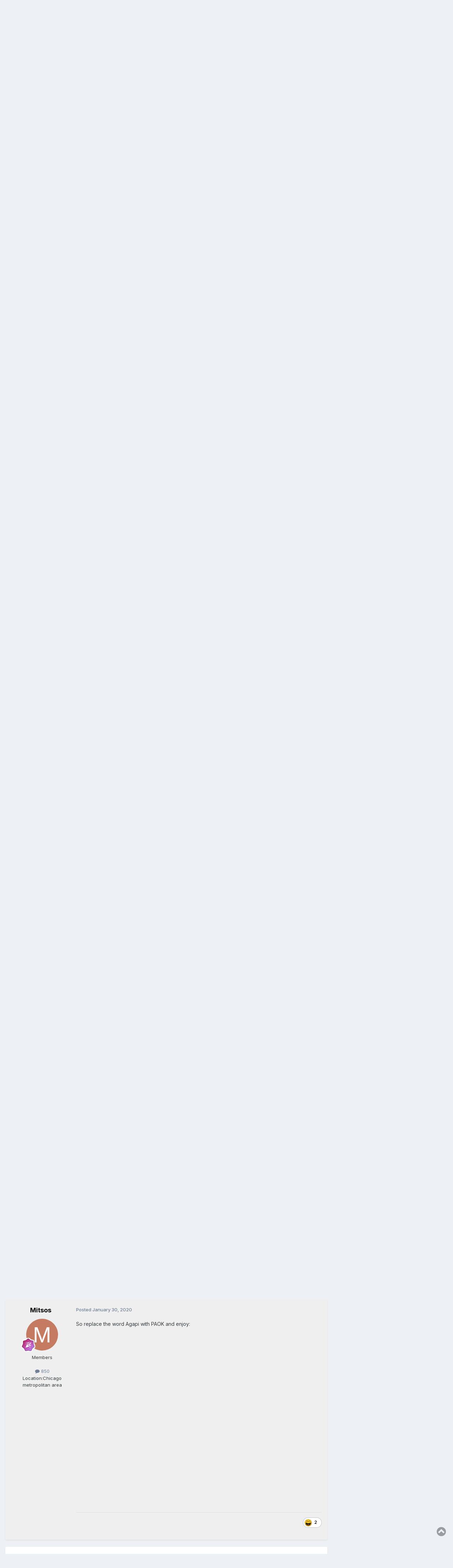

--- FILE ---
content_type: text/html;charset=UTF-8
request_url: https://forums.phantis.com/topic/15253-general/page/8/?tab=comments
body_size: 46598
content:
<!DOCTYPE html>
<html lang="en-US" dir="ltr">
	<head>
		<meta charset="utf-8">
        
		<title>General - Page 8 - Aris FC - Phantis Forums</title>
		
		
		
		

	<meta name="viewport" content="width=device-width, initial-scale=1">


	
	


	<meta name="twitter:card" content="summary" />


	
		<meta name="twitter:site" content="@PhantisUSA" />
	



	
		
			
				<meta property="og:title" content="General">
			
		
	

	
		
			
				<meta property="og:type" content="website">
			
		
	

	
		
			
				<meta property="og:url" content="https://forums.phantis.com/topic/15253-general/">
			
		
	

	
		
			
				<meta property="og:updated_time" content="2025-05-27T00:07:56Z">
			
		
	

	
		
			
				<meta property="og:site_name" content="Phantis Forums">
			
		
	

	
		
			
				<meta property="og:locale" content="en_US">
			
		
	


	
		<link rel="first" href="https://forums.phantis.com/topic/15253-general/" />
	

	
		<link rel="prev" href="https://forums.phantis.com/topic/15253-general/page/7/" />
	

	
		<link rel="next" href="https://forums.phantis.com/topic/15253-general/page/9/" />
	

	
		<link rel="last" href="https://forums.phantis.com/topic/15253-general/page/12/" />
	

	
		<link rel="canonical" href="https://forums.phantis.com/topic/15253-general/page/8/" />
	





<link rel="manifest" href="https://forums.phantis.com/manifest.webmanifest/">
<meta name="msapplication-config" content="https://forums.phantis.com/browserconfig.xml/">
<meta name="msapplication-starturl" content="/">
<meta name="application-name" content="Phantis Forums">
<meta name="apple-mobile-web-app-title" content="Phantis Forums">

	<meta name="theme-color" content="#ffffff">






	

	
		
			<link rel="icon" sizes="36x36" href="https://forums.phantis.com/uploads/monthly_2019_03/android-chrome-36x36.png?v=1718217251">
		
	

	
		
			<link rel="icon" sizes="48x48" href="https://forums.phantis.com/uploads/monthly_2019_03/android-chrome-48x48.png?v=1718217251">
		
	

	
		
			<link rel="icon" sizes="72x72" href="https://forums.phantis.com/uploads/monthly_2019_03/android-chrome-72x72.png?v=1718217251">
		
	

	
		
			<link rel="icon" sizes="96x96" href="https://forums.phantis.com/uploads/monthly_2019_03/android-chrome-96x96.png?v=1718217251">
		
	

	
		
			<link rel="icon" sizes="144x144" href="https://forums.phantis.com/uploads/monthly_2019_03/android-chrome-144x144.png?v=1718217251">
		
	

	
		
			<link rel="icon" sizes="192x192" href="https://forums.phantis.com/uploads/monthly_2019_03/android-chrome-192x192.png?v=1718217251">
		
	

	
		
			<link rel="icon" sizes="256x256" href="https://forums.phantis.com/uploads/monthly_2019_03/android-chrome-256x256.png?v=1718217251">
		
	

	
		
			<link rel="icon" sizes="384x384" href="https://forums.phantis.com/uploads/monthly_2019_03/android-chrome-384x384.png?v=1718217251">
		
	

	
		
			<link rel="icon" sizes="512x512" href="https://forums.phantis.com/uploads/monthly_2019_03/android-chrome-512x512.png?v=1718217251">
		
	

	
		
			<meta name="msapplication-square70x70logo" content="https://forums.phantis.com/uploads/monthly_2019_03/msapplication-square70x70logo.png?v=1718217251"/>
		
	

	
		
			<meta name="msapplication-TileImage" content="https://forums.phantis.com/uploads/monthly_2019_03/msapplication-TileImage.png?v=1718217251"/>
		
	

	
		
			<meta name="msapplication-square150x150logo" content="https://forums.phantis.com/uploads/monthly_2019_03/msapplication-square150x150logo.png?v=1718217251"/>
		
	

	
		
			<meta name="msapplication-wide310x150logo" content="https://forums.phantis.com/uploads/monthly_2019_03/msapplication-wide310x150logo.png?v=1718217251"/>
		
	

	
		
			<meta name="msapplication-square310x310logo" content="https://forums.phantis.com/uploads/monthly_2019_03/msapplication-square310x310logo.png?v=1718217251"/>
		
	

	
		
			
				<link rel="apple-touch-icon" href="https://forums.phantis.com/uploads/monthly_2019_03/apple-touch-icon-57x57.png?v=1718217251">
			
		
	

	
		
			
				<link rel="apple-touch-icon" sizes="60x60" href="https://forums.phantis.com/uploads/monthly_2019_03/apple-touch-icon-60x60.png?v=1718217251">
			
		
	

	
		
			
				<link rel="apple-touch-icon" sizes="72x72" href="https://forums.phantis.com/uploads/monthly_2019_03/apple-touch-icon-72x72.png?v=1718217251">
			
		
	

	
		
			
				<link rel="apple-touch-icon" sizes="76x76" href="https://forums.phantis.com/uploads/monthly_2019_03/apple-touch-icon-76x76.png?v=1718217251">
			
		
	

	
		
			
				<link rel="apple-touch-icon" sizes="114x114" href="https://forums.phantis.com/uploads/monthly_2019_03/apple-touch-icon-114x114.png?v=1718217251">
			
		
	

	
		
			
				<link rel="apple-touch-icon" sizes="120x120" href="https://forums.phantis.com/uploads/monthly_2019_03/apple-touch-icon-120x120.png?v=1718217251">
			
		
	

	
		
			
				<link rel="apple-touch-icon" sizes="144x144" href="https://forums.phantis.com/uploads/monthly_2019_03/apple-touch-icon-144x144.png?v=1718217251">
			
		
	

	
		
			
				<link rel="apple-touch-icon" sizes="152x152" href="https://forums.phantis.com/uploads/monthly_2019_03/apple-touch-icon-152x152.png?v=1718217251">
			
		
	

	
		
			
				<link rel="apple-touch-icon" sizes="180x180" href="https://forums.phantis.com/uploads/monthly_2019_03/apple-touch-icon-180x180.png?v=1718217251">
			
		
	





<link rel="preload" href="//forums.phantis.com/applications/core/interface/font/fontawesome-webfont.woff2?v=4.7.0" as="font" crossorigin="anonymous">
		


	<link rel="preconnect" href="https://fonts.googleapis.com">
	<link rel="preconnect" href="https://fonts.gstatic.com" crossorigin>
	
		<link href="https://fonts.googleapis.com/css2?family=Inter:wght@300;400;500;600;700&amp;display=swap" rel="stylesheet">
	



	<link rel="stylesheet" href="https://forums.phantis.com/uploads/css_built_3/341e4a57816af3ba440d891ca87450ff_framework.css?v=aff9fb3b711740089314" media="all">

	<link rel="stylesheet" href="https://forums.phantis.com/uploads/css_built_3/05e81b71abe4f22d6eb8d1a929494829_responsive.css?v=aff9fb3b711740089314" media="all">

	<link rel="stylesheet" href="https://forums.phantis.com/uploads/css_built_3/90eb5adf50a8c640f633d47fd7eb1778_core.css?v=aff9fb3b711740089314" media="all">

	<link rel="stylesheet" href="https://forums.phantis.com/uploads/css_built_3/5a0da001ccc2200dc5625c3f3934497d_core_responsive.css?v=aff9fb3b711740089314" media="all">

	<link rel="stylesheet" href="https://forums.phantis.com/uploads/css_built_3/fa14879227d11d638405bb86b9ef9148_notes.css?v=aff9fb3b711740089314" media="all">

	<link rel="stylesheet" href="https://forums.phantis.com/uploads/css_built_3/1f64b7f8224ab9be21c3a326ba50e129_stickynotes.css?v=aff9fb3b711740089314" media="all">

	<link rel="stylesheet" href="https://forums.phantis.com/uploads/css_built_3/62e269ced0fdab7e30e026f1d30ae516_forums.css?v=aff9fb3b711740089314" media="all">

	<link rel="stylesheet" href="https://forums.phantis.com/uploads/css_built_3/76e62c573090645fb99a15a363d8620e_forums_responsive.css?v=aff9fb3b711740089314" media="all">

	<link rel="stylesheet" href="https://forums.phantis.com/uploads/css_built_3/ebdea0c6a7dab6d37900b9190d3ac77b_topics.css?v=aff9fb3b711740089314" media="all">





<link rel="stylesheet" href="https://forums.phantis.com/uploads/css_built_3/258adbb6e4f3e83cd3b355f84e3fa002_custom.css?v=aff9fb3b711740089314" media="all">




		
		

	
	<link rel='shortcut icon' href='https://forums.phantis.com/uploads/monthly_2019_03/favicon.ico' type="image/x-icon">

	</head>
	<body class="ipsApp ipsApp_front ipsJS_none ipsClearfix" data-controller="core.front.core.app,plugins.minimizequote"  data-message=""  data-pageapp="forums" data-pagelocation="front" data-pagemodule="forums" data-pagecontroller="topic" data-pageid="15253"   >
		
        

        

		<a href="#ipsLayout_mainArea" class="ipsHide" title="Go to main content on this page" accesskey="m">Jump to content</a>
		





		<div id="ipsLayout_header" class="ipsClearfix">
			

<style>
.moved {
  right: inherit !important;
  bottom: inherit !important;
}



</style>







<header>
				<div class="ipsLayout_container">
					

<a href='https://forums.phantis.com/' id='elSiteTitle' accesskey='1'>Phantis Forums</a>

					
						

	<ul id="elUserNav" class="ipsList_inline cSignedOut ipsResponsive_showDesktop">
		
        
		
        
        
            
            <li id="elSignInLink">
                <a href="https://forums.phantis.com/login/" data-ipsmenu-closeonclick="false" data-ipsmenu id="elUserSignIn">
                    Existing user? Sign In  <i class="fa fa-caret-down"></i>
                </a>
                
<div id='elUserSignIn_menu' class='ipsMenu ipsMenu_auto ipsHide'>
	<form accept-charset='utf-8' method='post' action='https://forums.phantis.com/login/'>
		<input type="hidden" name="csrfKey" value="0f83b60d083b34e7de8aa7b7ec1610f5">
		<input type="hidden" name="ref" value="aHR0cHM6Ly9mb3J1bXMucGhhbnRpcy5jb20vdG9waWMvMTUyNTMtZ2VuZXJhbC9wYWdlLzgvP3RhYj1jb21tZW50cw==">
		<div data-role="loginForm">
			
			
			
				<div class='ipsColumns ipsColumns_noSpacing'>
					<div class='ipsColumn ipsColumn_wide' id='elUserSignIn_internal'>
						
<div class="ipsPad ipsForm ipsForm_vertical">
	<h4 class="ipsType_sectionHead">Sign In</h4>
	<br><br>
	<ul class='ipsList_reset'>
		<li class="ipsFieldRow ipsFieldRow_noLabel ipsFieldRow_fullWidth">
			
			
				<input type="email" placeholder="Email Address" name="auth" autocomplete="email">
			
		</li>
		<li class="ipsFieldRow ipsFieldRow_noLabel ipsFieldRow_fullWidth">
			<input type="password" placeholder="Password" name="password" autocomplete="current-password">
		</li>
		<li class="ipsFieldRow ipsFieldRow_checkbox ipsClearfix">
			<span class="ipsCustomInput">
				<input type="checkbox" name="remember_me" id="remember_me_checkbox" value="1" checked aria-checked="true">
				<span></span>
			</span>
			<div class="ipsFieldRow_content">
				<label class="ipsFieldRow_label" for="remember_me_checkbox">Remember me</label>
				<span class="ipsFieldRow_desc">Not recommended on shared computers</span>
			</div>
		</li>
		<li class="ipsFieldRow ipsFieldRow_fullWidth">
			<button type="submit" name="_processLogin" value="usernamepassword" class="ipsButton ipsButton_primary ipsButton_small" id="elSignIn_submit">Sign In</button>
			
				<p class="ipsType_right ipsType_small">
					
						<a href='https://forums.phantis.com/lostpassword/' data-ipsDialog data-ipsDialog-title='Forgot your password?'>
					
					Forgot your password?</a>
				</p>
			
		</li>
	</ul>
</div>
					</div>
					<div class='ipsColumn ipsColumn_wide'>
						<div class='ipsPadding' id='elUserSignIn_external'>
							<div class='ipsAreaBackground_light ipsPadding:half'>
								
									<p class='ipsType_reset ipsType_small ipsType_center'><strong>Or sign in with one of these services</strong></p>
								
								
									<div class='ipsType_center ipsMargin_top:half'>
										

<button type="submit" name="_processLogin" value="2" class='ipsButton ipsButton_verySmall ipsButton_fullWidth ipsSocial ipsSocial_facebook' style="background-color: #3a579a">
	
		<span class='ipsSocial_icon'>
			
				<i class='fa fa-facebook-official'></i>
			
		</span>
		<span class='ipsSocial_text'>Sign in with Facebook</span>
	
</button>
									</div>
								
									<div class='ipsType_center ipsMargin_top:half'>
										

<button type="submit" name="_processLogin" value="9" class='ipsButton ipsButton_verySmall ipsButton_fullWidth ipsSocial ipsSocial_twitter' style="background-color: #000000">
	
		<span class='ipsSocial_icon'>
			
				<i class='fa fa-twitter'></i>
			
		</span>
		<span class='ipsSocial_text'>Sign in with X</span>
	
</button>
									</div>
								
									<div class='ipsType_center ipsMargin_top:half'>
										

<button type="submit" name="_processLogin" value="7" class='ipsButton ipsButton_verySmall ipsButton_fullWidth ipsSocial ipsSocial_linkedin' style="background-color: #007eb3">
	
		<span class='ipsSocial_icon'>
			
				<i class='fa fa-linkedin'></i>
			
		</span>
		<span class='ipsSocial_text'>Sign in with LinkedIn</span>
	
</button>
									</div>
								
									<div class='ipsType_center ipsMargin_top:half'>
										

<button type="submit" name="_processLogin" value="3" class='ipsButton ipsButton_verySmall ipsButton_fullWidth ipsSocial ipsSocial_google' style="background-color: #4285F4">
	
		<span class='ipsSocial_icon'>
			
				<i class='fa fa-google'></i>
			
		</span>
		<span class='ipsSocial_text'>Sign in with Google</span>
	
</button>
									</div>
								
							</div>
						</div>
					</div>
				</div>
			
		</div>
	</form>
</div>
            </li>
            
        
		
			<li>
				
					<a href="https://forums.phantis.com/register/" data-ipsdialog data-ipsdialog-size="narrow" data-ipsdialog-title="Sign Up"  id="elRegisterButton" class="ipsButton ipsButton_normal ipsButton_primary">Sign Up</a>
				
			</li>
		
	</ul>

						
<ul class='ipsMobileHamburger ipsList_reset ipsResponsive_hideDesktop'>
	<li data-ipsDrawer data-ipsDrawer-drawerElem='#elMobileDrawer'>
		<a href='#' >
			
			
				
			
			
			
			<i class='fa fa-navicon'></i>
		</a>
	</li>
</ul>
					
				</div>
			</header>
			

	<nav data-controller='core.front.core.navBar' class=' ipsResponsive_showDesktop'>
		<div class='ipsNavBar_primary ipsLayout_container '>
			<ul data-role="primaryNavBar" class='ipsClearfix'>
				


	
		
		
		<li  id='elNavSecondary_13' data-role="navBarItem" data-navApp="core" data-navExt="Menu">
			
			
				<a href="#" id="elNavigation_13" data-ipsMenu data-ipsMenu-appendTo='#elNavSecondary_13' data-ipsMenu-activeClass='ipsNavActive_menu' data-navItem-id="13" >
					Phantis <i class="fa fa-caret-down"></i><span class='ipsNavBar_active__identifier'></span>
				</a>
				<ul id="elNavigation_13_menu" class="ipsMenu ipsMenu_auto ipsHide">
					

	
		
			<li class='ipsMenu_item' >
				<a href='http://www.phantis.com/' >
					Phantis (Main Site)
				</a>
			</li>
		
	

	
		
			<li class='ipsMenu_item' >
				<a href='https://wiki.phantis.com/' >
					Phantis Wiki
				</a>
			</li>
		
	

				</ul>
			
			
		</li>
	
	

	
		
		
			
		
		<li class='ipsNavBar_active' data-active id='elNavSecondary_1' data-role="navBarItem" data-navApp="core" data-navExt="CustomItem">
			
			
				<a href="https://forums.phantis.com"  data-navItem-id="1" data-navDefault>
					Browse<span class='ipsNavBar_active__identifier'></span>
				</a>
			
			
				<ul class='ipsNavBar_secondary ' data-role='secondaryNavBar'>
					


	
		
		
			
		
		<li class='ipsNavBar_active' data-active id='elNavSecondary_8' data-role="navBarItem" data-navApp="forums" data-navExt="Forums">
			
			
				<a href="https://forums.phantis.com"  data-navItem-id="8" data-navDefault>
					Forums<span class='ipsNavBar_active__identifier'></span>
				</a>
			
			
		</li>
	
	

	
		
		
		<li  id='elNavSecondary_37' data-role="navBarItem" data-navApp="core" data-navExt="Clubs">
			
			
				<a href="https://forums.phantis.com/clubs/"  data-navItem-id="37" >
					Clubs<span class='ipsNavBar_active__identifier'></span>
				</a>
			
			
		</li>
	
	

	
		
		
		<li  id='elNavSecondary_39' data-role="navBarItem" data-navApp="core" data-navExt="Promoted">
			
			
				<a href="https://forums.phantis.com/ourpicks/"  data-navItem-id="39" >
					Our Picks<span class='ipsNavBar_active__identifier'></span>
				</a>
			
			
		</li>
	
	

	
	

	
	

	
		
		
		<li  id='elNavSecondary_11' data-role="navBarItem" data-navApp="core" data-navExt="StaffDirectory">
			
			
				<a href="https://forums.phantis.com/staff/"  data-navItem-id="11" >
					Staff<span class='ipsNavBar_active__identifier'></span>
				</a>
			
			
		</li>
	
	

	
		
		
		<li  id='elNavSecondary_12' data-role="navBarItem" data-navApp="core" data-navExt="OnlineUsers">
			
			
				<a href="https://forums.phantis.com/online/"  data-navItem-id="12" >
					Online Users<span class='ipsNavBar_active__identifier'></span>
				</a>
			
			
		</li>
	
	

	
	

					<li class='ipsHide' id='elNavigationMore_1' data-role='navMore'>
						<a href='#' data-ipsMenu data-ipsMenu-appendTo='#elNavigationMore_1' id='elNavigationMore_1_dropdown'>More <i class='fa fa-caret-down'></i></a>
						<ul class='ipsHide ipsMenu ipsMenu_auto' id='elNavigationMore_1_dropdown_menu' data-role='moreDropdown'></ul>
					</li>
				</ul>
			
		</li>
	
	

	
		
		
		<li  id='elNavSecondary_2' data-role="navBarItem" data-navApp="core" data-navExt="CustomItem">
			
			
				<a href="https://forums.phantis.com/discover/"  data-navItem-id="2" >
					Activity<span class='ipsNavBar_active__identifier'></span>
				</a>
			
			
				<ul class='ipsNavBar_secondary ipsHide' data-role='secondaryNavBar'>
					


	
		
		
		<li  id='elNavSecondary_3' data-role="navBarItem" data-navApp="core" data-navExt="AllActivity">
			
			
				<a href="https://forums.phantis.com/discover/"  data-navItem-id="3" >
					All Activity<span class='ipsNavBar_active__identifier'></span>
				</a>
			
			
		</li>
	
	

	
	

	
	

	
	

	
		
		
		<li  id='elNavSecondary_7' data-role="navBarItem" data-navApp="core" data-navExt="Search">
			
			
				<a href="https://forums.phantis.com/search/"  data-navItem-id="7" >
					Search<span class='ipsNavBar_active__identifier'></span>
				</a>
			
			
		</li>
	
	

					<li class='ipsHide' id='elNavigationMore_2' data-role='navMore'>
						<a href='#' data-ipsMenu data-ipsMenu-appendTo='#elNavigationMore_2' id='elNavigationMore_2_dropdown'>More <i class='fa fa-caret-down'></i></a>
						<ul class='ipsHide ipsMenu ipsMenu_auto' id='elNavigationMore_2_dropdown_menu' data-role='moreDropdown'></ul>
					</li>
				</ul>
			
		</li>
	
	

	
	

	
	

	
	

	
	

	
		
		
		<li  id='elNavSecondary_34' data-role="navBarItem" data-navApp="core" data-navExt="Leaderboard">
			
			
				<a href="https://forums.phantis.com/leaderboard/"  data-navItem-id="34" >
					Leaderboard<span class='ipsNavBar_active__identifier'></span>
				</a>
			
			
		</li>
	
	

	
		
		
		<li  id='elNavSecondary_45' data-role="navBarItem" data-navApp="nbtopicmods" data-navExt="TopicModerators">
			
			
				<a href="https://forums.phantis.com/nbtopicmods/"  data-navItem-id="45" >
					Topic Moderators<span class='ipsNavBar_active__identifier'></span>
				</a>
			
			
		</li>
	
	

				<li class='ipsHide' id='elNavigationMore' data-role='navMore'>
					<a href='#' data-ipsMenu data-ipsMenu-appendTo='#elNavigationMore' id='elNavigationMore_dropdown'>More</a>
					<ul class='ipsNavBar_secondary ipsHide' data-role='secondaryNavBar'>
						<li class='ipsHide' id='elNavigationMore_more' data-role='navMore'>
							<a href='#' data-ipsMenu data-ipsMenu-appendTo='#elNavigationMore_more' id='elNavigationMore_more_dropdown'>More <i class='fa fa-caret-down'></i></a>
							<ul class='ipsHide ipsMenu ipsMenu_auto' id='elNavigationMore_more_dropdown_menu' data-role='moreDropdown'></ul>
						</li>
					</ul>
				</li>
			</ul>
			

	<div id="elSearchWrapper">
		<div id='elSearch' data-controller="core.front.core.quickSearch">
			<form accept-charset='utf-8' action='//forums.phantis.com/search/?do=quicksearch' method='post'>
                <input type='search' id='elSearchField' placeholder='Search...' name='q' autocomplete='off' aria-label='Search'>
                <details class='cSearchFilter'>
                    <summary class='cSearchFilter__text'></summary>
                    <ul class='cSearchFilter__menu'>
                        
                        <li><label><input type="radio" name="type" value="all" ><span class='cSearchFilter__menuText'>Everywhere</span></label></li>
                        
                            
                                <li><label><input type="radio" name="type" value='contextual_{&quot;type&quot;:&quot;forums_topic&quot;,&quot;nodes&quot;:18}' checked><span class='cSearchFilter__menuText'>This Forum</span></label></li>
                            
                                <li><label><input type="radio" name="type" value='contextual_{&quot;type&quot;:&quot;forums_topic&quot;,&quot;item&quot;:15253}' checked><span class='cSearchFilter__menuText'>This Topic</span></label></li>
                            
                        
                        
                            <li><label><input type="radio" name="type" value="core_statuses_status"><span class='cSearchFilter__menuText'>Status Updates</span></label></li>
                        
                            <li><label><input type="radio" name="type" value="forums_topic"><span class='cSearchFilter__menuText'>Topics</span></label></li>
                        
                            <li><label><input type="radio" name="type" value="core_members"><span class='cSearchFilter__menuText'>Members</span></label></li>
                        
                    </ul>
                </details>
				<button class='cSearchSubmit' type="submit" aria-label='Search'><i class="fa fa-search"></i></button>
			</form>
		</div>
	</div>

		</div>
	</nav>

			
<ul id='elMobileNav' class='ipsResponsive_hideDesktop' data-controller='core.front.core.mobileNav'>
	
		
			
			
				
				
			
				
				
			
				
					<li id='elMobileBreadcrumb'>
						<a href='https://forums.phantis.com/forum/18-aris-fc/'>
							<span>Aris FC</span>
						</a>
					</li>
				
				
			
				
				
			
		
	
	
	
	<li >
		<a data-action="defaultStream" href='https://forums.phantis.com/discover/'><i class="fa fa-newspaper-o" aria-hidden="true"></i></a>
	</li>

	

	
		<li class='ipsJS_show'>
			<a href='https://forums.phantis.com/search/'><i class='fa fa-search'></i></a>
		</li>
	
</ul>
		</div>
		<main id="ipsLayout_body" class="ipsLayout_container">
			<div id="ipsLayout_contentArea">
				<div id="ipsLayout_contentWrapper">
					
<nav class='ipsBreadcrumb ipsBreadcrumb_top ipsFaded_withHover'>
	

	<ul class='ipsList_inline ipsPos_right'>
		
		<li >
			<a data-action="defaultStream" class='ipsType_light '  href='https://forums.phantis.com/discover/'><i class="fa fa-newspaper-o" aria-hidden="true"></i> <span>All Activity</span></a>
		</li>
		
	</ul>

	<ul data-role="breadcrumbList">
		<li>
			<a title="Home" href='https://forums.phantis.com/'>
				<span>Home <i class='fa fa-angle-right'></i></span>
			</a>
		</li>
		
		
			<li>
				
					<a href='https://forums.phantis.com/forum/173-soccer/'>
						<span>Soccer <i class='fa fa-angle-right' aria-hidden="true"></i></span>
					</a>
				
			</li>
		
			<li>
				
					<a href='https://forums.phantis.com/forum/15-super-league-one/'>
						<span>Super League One <i class='fa fa-angle-right' aria-hidden="true"></i></span>
					</a>
				
			</li>
		
			<li>
				
					<a href='https://forums.phantis.com/forum/18-aris-fc/'>
						<span>Aris FC <i class='fa fa-angle-right' aria-hidden="true"></i></span>
					</a>
				
			</li>
		
			<li>
				
					General
				
			</li>
		
	</ul>
</nav>
					
					<div id="ipsLayout_mainArea">
						<script async src="https://pagead2.googlesyndication.com/pagead/js/adsbygoogle.js"></script>
<!-- PF-Top -->
<ins class="adsbygoogle"
     style="display:block"
     data-ad-client="ca-pub-6814881822763525"
     data-ad-slot="2861543352"
     data-ad-format="auto"
     data-full-width-responsive="true"></ins>
<script>
     (adsbygoogle = window.adsbygoogle || []).push({});
</script>
						
						
						

	




	<div class='cWidgetContainer '  data-role='widgetReceiver' data-orientation='horizontal' data-widgetArea='header'>
		<ul class='ipsList_reset'>
			
				
					
					<li class='ipsWidget ipsWidget_horizontal ipsBox  ipsWidgetHide ipsHide ipsResponsive_block' data-blockID='app_nbtopicmods_nbTopicModerators_lb3out5ld' data-blockConfig="true" data-blockTitle="(NB42) Topic Moderators" data-blockErrorMessage="This block cannot be shown. This could be because it needs configuring, is unable to show on this page, or will show after reloading this page."  data-controller='core.front.widgets.block'></li>
				
			
		</ul>
	</div>

						



<div class="ipsPageHeader ipsResponsive_pull ipsBox ipsPadding sm:ipsPadding:half ipsMargin_bottom">
		
	
	<div class="ipsFlex ipsFlex-ai:center ipsFlex-fw:wrap ipsGap:4">
		<div class="ipsFlex-flex:11">
			<h1 class="ipsType_pageTitle ipsContained_container">
				

				
				
					<span class="ipsType_break ipsContained">
						<span>General</span>
					</span>
				
			</h1>
			
			
		</div>
		
			<div class="ipsFlex-flex:00 ipsType_light">
				
				
<div  class='ipsClearfix ipsRating  ipsRating_veryLarge'>
	
	<ul class='ipsRating_collective'>
		
			
				<li class='ipsRating_off'>
					<i class='fa fa-star'></i>
				</li>
			
		
			
				<li class='ipsRating_off'>
					<i class='fa fa-star'></i>
				</li>
			
		
			
				<li class='ipsRating_off'>
					<i class='fa fa-star'></i>
				</li>
			
		
			
				<li class='ipsRating_off'>
					<i class='fa fa-star'></i>
				</li>
			
		
			
				<li class='ipsRating_off'>
					<i class='fa fa-star'></i>
				</li>
			
		
	</ul>
</div>
			</div>
		
	</div>
	<hr class="ipsHr">
	<div class="ipsPageHeader__meta ipsFlex ipsFlex-jc:between ipsFlex-ai:center ipsFlex-fw:wrap ipsGap:3">
		<div class="ipsFlex-flex:11">
			<div class="ipsPhotoPanel ipsPhotoPanel_mini ipsPhotoPanel_notPhone ipsClearfix">
				


	<a href="https://forums.phantis.com/profile/7830-ethnikos/" rel="nofollow" data-ipshover data-ipshover-width="370" data-ipshover-target="https://forums.phantis.com/profile/7830-ethnikos/?do=hovercard"  class="ipsUserPhoto ipsUserPhoto_mini" title="Go to Ethnikos's profile">
		<img src="data:image/svg+xml,%3Csvg%20xmlns%3D%22http%3A%2F%2Fwww.w3.org%2F2000%2Fsvg%22%20viewBox%3D%220%200%201024%201024%22%20style%3D%22background%3A%23c46362%22%3E%3Cg%3E%3Ctext%20text-anchor%3D%22middle%22%20dy%3D%22.35em%22%20x%3D%22512%22%20y%3D%22512%22%20fill%3D%22%23ffffff%22%20font-size%3D%22700%22%20font-family%3D%22-apple-system%2C%20BlinkMacSystemFont%2C%20Roboto%2C%20Helvetica%2C%20Arial%2C%20sans-serif%22%3EE%3C%2Ftext%3E%3C%2Fg%3E%3C%2Fsvg%3E" alt="Ethnikos" loading="lazy">
	</a>

				<div>
					<p class="ipsType_reset ipsType_blendLinks">
						<span class="ipsType_normal">
						
							<strong>By 


<a href='https://forums.phantis.com/profile/7830-ethnikos/' rel="nofollow" data-ipsHover data-ipsHover-width='370' data-ipsHover-target='https://forums.phantis.com/profile/7830-ethnikos/?do=hovercard&amp;referrer=https%253A%252F%252Fforums.phantis.com%252Ftopic%252F15253-general%252Fpage%252F8%252F%253Ftab%253Dcomments' title="Go to Ethnikos's profile" class="ipsType_break">Ethnikos</a></strong><br>
							<span class="ipsType_light"><time datetime='2016-07-07T14:35:22Z' title='07/07/2016 02:35  PM' data-short='9 yr'>July 7, 2016</time> in <a href="https://forums.phantis.com/forum/18-aris-fc/">

<span class="ipsBadge ipsBadge_pill" 


style="background-color: #ffd100; color: #000000;"
>Aris FC</span>
</a></span>
						
						</span>
					</p>
				</div>
			</div>
		</div>
		
			<div class="ipsFlex-flex:01 ipsResponsive_hidePhone">
				<div class="ipsShareLinks">
					
						


    <a href='#elShareItem_213247122_menu' id='elShareItem_213247122' data-ipsMenu class='ipsShareButton ipsButton ipsButton_verySmall ipsButton_link ipsButton_link--light'>
        <span><i class='fa fa-share-alt'></i></span> &nbsp;Share
    </a>

    <div class='ipsPadding ipsMenu ipsMenu_normal ipsHide' id='elShareItem_213247122_menu' data-controller="core.front.core.sharelink">
        
        
        	
        
        <span data-ipsCopy data-ipsCopy-flashmessage>
            <a href="https://forums.phantis.com/topic/15253-general/" class="ipsButton ipsButton_light ipsButton_small ipsButton_fullWidth" data-role="copyButton" data-clipboard-text="https://forums.phantis.com/topic/15253-general/" data-ipstooltip title='Copy Link to Clipboard'><i class="fa fa-clone"></i> https://forums.phantis.com/topic/15253-general/</a>
        </span>
        <ul class='ipsShareLinks ipsMargin_top:half'>
            
                <li>
<a href="https://x.com/share?url=https%3A%2F%2Fforums.phantis.com%2Ftopic%2F15253-general%2F" class="cShareLink cShareLink_x" target="_blank" data-role="shareLink" title='Share on X' data-ipsTooltip rel='nofollow noopener'>
    <i class="fa fa-x"></i>
</a></li>
            
                <li>
<a href="https://www.facebook.com/sharer/sharer.php?u=https%3A%2F%2Fforums.phantis.com%2Ftopic%2F15253-general%2F" class="cShareLink cShareLink_facebook" target="_blank" data-role="shareLink" title='Share on Facebook' data-ipsTooltip rel='noopener nofollow'>
	<i class="fa fa-facebook"></i>
</a></li>
            
                <li>
<a href="https://www.linkedin.com/shareArticle?mini=true&amp;url=https%3A%2F%2Fforums.phantis.com%2Ftopic%2F15253-general%2F&amp;title=General" rel="nofollow noopener" class="cShareLink cShareLink_linkedin" target="_blank" data-role="shareLink" title='Share on LinkedIn' data-ipsTooltip>
	<i class="fa fa-linkedin"></i>
</a></li>
            
                <li>
<a href="https://www.reddit.com/submit?url=https%3A%2F%2Fforums.phantis.com%2Ftopic%2F15253-general%2F&amp;title=General" rel="nofollow noopener" class="cShareLink cShareLink_reddit" target="_blank" title='Share on Reddit' data-ipsTooltip>
	<i class="fa fa-reddit"></i>
</a></li>
            
                <li>
<a href="https://pinterest.com/pin/create/button/?url=https://forums.phantis.com/topic/15253-general/&amp;media=" class="cShareLink cShareLink_pinterest" rel="nofollow noopener" target="_blank" data-role="shareLink" title='Share on Pinterest' data-ipsTooltip>
	<i class="fa fa-pinterest"></i>
</a></li>
            
                <li>
<a href="mailto:?subject=General&body=https%3A%2F%2Fforums.phantis.com%2Ftopic%2F15253-general%2F" rel='nofollow' class='cShareLink cShareLink_email' title='Share via email' data-ipsTooltip>
	<i class="fa fa-envelope"></i>
</a></li>
            
        </ul>
        
            <hr class='ipsHr'>
            <button class='ipsHide ipsButton ipsButton_verySmall ipsButton_light ipsButton_fullWidth ipsMargin_top:half' data-controller='core.front.core.webshare' data-role='webShare' data-webShareTitle='General' data-webShareText='General' data-webShareUrl='https://forums.phantis.com/topic/15253-general/'>More sharing options...</button>
        
    </div>

					
					
                    

					



					

<div data-followApp='forums' data-followArea='topic' data-followID='15253' data-controller='core.front.core.followButton'>
	

	<a href='https://forums.phantis.com/login/' rel="nofollow" class="ipsFollow ipsPos_middle ipsButton ipsButton_light ipsButton_verySmall " data-role="followButton" data-ipsTooltip title='Sign in to follow this'>
		<span>Followers</span>
		<span class='ipsCommentCount'>1</span>
	</a>

</div>
				</div>
			</div>
					
	</div>
	
	
</div>








<div class="ipsClearfix">
	<ul class="ipsToolList ipsToolList_horizontal ipsClearfix ipsSpacer_both ipsResponsive_hidePhone">
		
		
		
	</ul>
</div>

<div id="comments" data-controller="core.front.core.commentFeed,forums.front.topic.view, core.front.core.ignoredComments,postnotes.front.notes" data-autopoll data-baseurl="https://forums.phantis.com/topic/15253-general/"  data-feedid="topic-15253" class="cTopic ipsClear ipsSpacer_top">
	
			

				<div class="ipsBox ipsResponsive_pull ipsPadding:half ipsClearfix ipsClear ipsMargin_bottom">
					
					
						


	
	<ul class='ipsPagination' id='elPagination_9c6f060eb246c803ffa72487e9efcfb1_1613755045' data-ipsPagination-seoPagination='true' data-pages='12' data-ipsPagination  data-ipsPagination-pages="12" data-ipsPagination-perPage='25'>
		
			
				<li class='ipsPagination_first'><a href='https://forums.phantis.com/topic/15253-general/#comments' rel="first" data-page='1' data-ipsTooltip title='First page'><i class='fa fa-angle-double-left'></i></a></li>
				<li class='ipsPagination_prev'><a href='https://forums.phantis.com/topic/15253-general/page/7/#comments' rel="prev" data-page='7' data-ipsTooltip title='Previous page'>Prev</a></li>
				
					<li class='ipsPagination_page'><a href='https://forums.phantis.com/topic/15253-general/page/3/#comments' data-page='3'>3</a></li>
				
					<li class='ipsPagination_page'><a href='https://forums.phantis.com/topic/15253-general/page/4/#comments' data-page='4'>4</a></li>
				
					<li class='ipsPagination_page'><a href='https://forums.phantis.com/topic/15253-general/page/5/#comments' data-page='5'>5</a></li>
				
					<li class='ipsPagination_page'><a href='https://forums.phantis.com/topic/15253-general/page/6/#comments' data-page='6'>6</a></li>
				
					<li class='ipsPagination_page'><a href='https://forums.phantis.com/topic/15253-general/page/7/#comments' data-page='7'>7</a></li>
				
			
			<li class='ipsPagination_page ipsPagination_active'><a href='https://forums.phantis.com/topic/15253-general/page/8/#comments' data-page='8'>8</a></li>
			
				
					<li class='ipsPagination_page'><a href='https://forums.phantis.com/topic/15253-general/page/9/#comments' data-page='9'>9</a></li>
				
					<li class='ipsPagination_page'><a href='https://forums.phantis.com/topic/15253-general/page/10/#comments' data-page='10'>10</a></li>
				
					<li class='ipsPagination_page'><a href='https://forums.phantis.com/topic/15253-general/page/11/#comments' data-page='11'>11</a></li>
				
					<li class='ipsPagination_page'><a href='https://forums.phantis.com/topic/15253-general/page/12/#comments' data-page='12'>12</a></li>
				
				<li class='ipsPagination_next'><a href='https://forums.phantis.com/topic/15253-general/page/9/#comments' rel="next" data-page='9' data-ipsTooltip title='Next page'>Next</a></li>
				<li class='ipsPagination_last'><a href='https://forums.phantis.com/topic/15253-general/page/12/#comments' rel="last" data-page='12' data-ipsTooltip title='Last page'><i class='fa fa-angle-double-right'></i></a></li>
			
			
				<li class='ipsPagination_pageJump'>
					<a href='#' data-ipsMenu data-ipsMenu-closeOnClick='false' data-ipsMenu-appendTo='#elPagination_9c6f060eb246c803ffa72487e9efcfb1_1613755045' id='elPagination_9c6f060eb246c803ffa72487e9efcfb1_1613755045_jump'>Page 8 of 12 &nbsp;<i class='fa fa-caret-down'></i></a>
					<div class='ipsMenu ipsMenu_narrow ipsPadding ipsHide' id='elPagination_9c6f060eb246c803ffa72487e9efcfb1_1613755045_jump_menu'>
						<form accept-charset='utf-8' method='post' action='https://forums.phantis.com/topic/15253-general/#comments' data-role="pageJump" data-baseUrl='#'>
							<ul class='ipsForm ipsForm_horizontal'>
								<li class='ipsFieldRow'>
									<input type='number' min='1' max='12' placeholder='Page number' class='ipsField_fullWidth' name='page'>
								</li>
								<li class='ipsFieldRow ipsFieldRow_fullWidth'>
									<input type='submit' class='ipsButton_fullWidth ipsButton ipsButton_verySmall ipsButton_primary' value='Go'>
								</li>
							</ul>
						</form>
					</div>
				</li>
			
		
	</ul>

					
				</div>
			
	

	

<div data-controller='core.front.core.recommendedComments' data-url='https://forums.phantis.com/topic/15253-general/?recommended=comments' class='ipsRecommendedComments ipsHide'>
	<div data-role="recommendedComments">
		<h2 class='ipsType_sectionHead ipsType_large ipsType_bold ipsMargin_bottom'>Recommended Posts</h2>
		
	</div>
</div>
	
	<div id="elPostFeed" data-role="commentFeed" data-controller="core.front.core.moderation" >
		<form action="https://forums.phantis.com/topic/15253-general/page/8/?csrfKey=0f83b60d083b34e7de8aa7b7ec1610f5&amp;do=multimodComment" method="post" data-ipspageaction data-role="moderationTools">
			
			
				

					

					
					



<a id="findComment-355024"></a>
<a id="comment-355024"></a>
<article  id="elComment_355024" class="cPost ipsBox ipsResponsive_pull  ipsComment  ipsComment_parent ipsClearfix ipsClear ipsColumns ipsColumns_noSpacing ipsColumns_collapsePhone    ">
	

	

	<div class="cAuthorPane_mobile ipsResponsive_showPhone">
		<div class="cAuthorPane_photo">
			<div class="cAuthorPane_photoWrap">
				


	<a href="https://forums.phantis.com/profile/8695-almand/" rel="nofollow" data-ipshover data-ipshover-width="370" data-ipshover-target="https://forums.phantis.com/profile/8695-almand/?do=hovercard"  class="ipsUserPhoto ipsUserPhoto_large" title="Go to almand's profile">
		<img src="data:image/svg+xml,%3Csvg%20xmlns%3D%22http%3A%2F%2Fwww.w3.org%2F2000%2Fsvg%22%20viewBox%3D%220%200%201024%201024%22%20style%3D%22background%3A%239a62c4%22%3E%3Cg%3E%3Ctext%20text-anchor%3D%22middle%22%20dy%3D%22.35em%22%20x%3D%22512%22%20y%3D%22512%22%20fill%3D%22%23ffffff%22%20font-size%3D%22700%22%20font-family%3D%22-apple-system%2C%20BlinkMacSystemFont%2C%20Roboto%2C%20Helvetica%2C%20Arial%2C%20sans-serif%22%3EA%3C%2Ftext%3E%3C%2Fg%3E%3C%2Fsvg%3E" alt="almand" loading="lazy">
	</a>

				
				
					<a href="https://forums.phantis.com/profile/8695-almand/badges/" rel="nofollow">
						
<img src='https://forums.phantis.com/uploads/monthly_2021_08/11_Experienced.svg' loading="lazy" alt="Experienced" class="cAuthorPane_badge cAuthorPane_badge--rank ipsOutline ipsOutline:2px" data-ipsTooltip title="Rank: Experienced (11/14)">
					</a>
				
			</div>
		</div>
		<div class="cAuthorPane_content">
			<h3 class="ipsType_sectionHead cAuthorPane_author ipsType_break ipsType_blendLinks ipsFlex ipsFlex-ai:center">
				


<a href='https://forums.phantis.com/profile/8695-almand/' rel="nofollow" data-ipsHover data-ipsHover-width='370' data-ipsHover-target='https://forums.phantis.com/profile/8695-almand/?do=hovercard&amp;referrer=https%253A%252F%252Fforums.phantis.com%252Ftopic%252F15253-general%252Fpage%252F8%252F%253Ftab%253Dcomments' title="Go to almand's profile" class="ipsType_break"><span style='color:#'>almand</span></a>
			</h3>
			<div class="ipsType_light ipsType_reset">
			    <a href="https://forums.phantis.com/topic/15253-general/page/8/#findComment-355024" rel="nofollow" class="ipsType_blendLinks">Posted <time datetime='2020-01-29T16:13:32Z' title='01/29/2020 04:13  PM' data-short='5 yr'>January 29, 2020</time></a>
				
			</div>
		</div>
	</div>
	<aside class="ipsComment_author cAuthorPane ipsColumn ipsColumn_medium ipsResponsive_hidePhone">
		<h3 class="ipsType_sectionHead cAuthorPane_author ipsType_blendLinks ipsType_break">
<strong>


<a href='https://forums.phantis.com/profile/8695-almand/' rel="nofollow" data-ipsHover data-ipsHover-width='370' data-ipsHover-target='https://forums.phantis.com/profile/8695-almand/?do=hovercard&amp;referrer=https%253A%252F%252Fforums.phantis.com%252Ftopic%252F15253-general%252Fpage%252F8%252F%253Ftab%253Dcomments' title="Go to almand's profile" class="ipsType_break">almand</a></strong>
			
		</h3>
		<ul class="cAuthorPane_info ipsList_reset">
			<li data-role="photo" class="cAuthorPane_photo">
				<div class="cAuthorPane_photoWrap">
					


	<a href="https://forums.phantis.com/profile/8695-almand/" rel="nofollow" data-ipshover data-ipshover-width="370" data-ipshover-target="https://forums.phantis.com/profile/8695-almand/?do=hovercard"  class="ipsUserPhoto ipsUserPhoto_large" title="Go to almand's profile">
		<img src="data:image/svg+xml,%3Csvg%20xmlns%3D%22http%3A%2F%2Fwww.w3.org%2F2000%2Fsvg%22%20viewBox%3D%220%200%201024%201024%22%20style%3D%22background%3A%239a62c4%22%3E%3Cg%3E%3Ctext%20text-anchor%3D%22middle%22%20dy%3D%22.35em%22%20x%3D%22512%22%20y%3D%22512%22%20fill%3D%22%23ffffff%22%20font-size%3D%22700%22%20font-family%3D%22-apple-system%2C%20BlinkMacSystemFont%2C%20Roboto%2C%20Helvetica%2C%20Arial%2C%20sans-serif%22%3EA%3C%2Ftext%3E%3C%2Fg%3E%3C%2Fsvg%3E" alt="almand" loading="lazy">
	</a>

					
					
						
<img src='https://forums.phantis.com/uploads/monthly_2021_08/11_Experienced.svg' loading="lazy" alt="Experienced" class="cAuthorPane_badge cAuthorPane_badge--rank ipsOutline ipsOutline:2px" data-ipsTooltip title="Rank: Experienced (11/14)">
					
				</div>
			</li>
			
				<li data-role="group"><span style='color:#'>Members</span></li>
				
			
			
				<li data-role="stats" class="ipsMargin_top">
					<ul class="ipsList_reset ipsType_light ipsFlex ipsFlex-ai:center ipsFlex-jc:center ipsGap_row:2 cAuthorPane_stats">
						<li>
							
								<a href="https://forums.phantis.com/profile/8695-almand/content/" rel="nofollow" title="699 posts" data-ipstooltip class="ipsType_blendLinks">
							
								<i class="fa fa-comment"></i> 699
							
								</a>
							
						</li>
						
					</ul>
				</li>
			
			
				

	
	<li data-role='custom-field' class='ipsResponsive_hidePhone ipsType_break'>
		
<span class='ft'>Location:</span><span class='fc'>Luxembourg</span>
	</li>
	

			
		</ul>
	</aside>
	<div class="ipsColumn ipsColumn_fluid ipsMargin:none">
		

<div id="comment-355024_wrap" data-controller="core.front.core.comment" data-commentapp="forums" data-commenttype="forums" data-commentid="355024" data-quotedata="{&quot;userid&quot;:8695,&quot;username&quot;:&quot;almand&quot;,&quot;timestamp&quot;:1580314412,&quot;contentapp&quot;:&quot;forums&quot;,&quot;contenttype&quot;:&quot;forums&quot;,&quot;contentid&quot;:15253,&quot;contentclass&quot;:&quot;forums_Topic&quot;,&quot;contentcommentid&quot;:355024}" class="ipsComment_content ipsType_medium">

	<div class="ipsComment_meta ipsType_light ipsFlex ipsFlex-ai:center ipsFlex-jc:between ipsFlex-fd:row-reverse">
		<div class="ipsType_light ipsType_reset ipsType_blendLinks ipsComment_toolWrap">
			<div class="ipsResponsive_hidePhone ipsComment_badges">
				<ul class="ipsList_reset ipsFlex ipsFlex-jc:end ipsFlex-fw:wrap ipsGap:2 ipsGap_row:1">
					
					
					
					
					
				</ul>
			</div>
			<ul class="ipsList_reset ipsComment_tools">
				<li>
					<a href="#elControls_355024_menu" class="ipsComment_ellipsis" id="elControls_355024" title="More options..." data-ipsmenu data-ipsmenu-appendto="#comment-355024_wrap"><i class="fa fa-ellipsis-h"></i></a>
					<ul id="elControls_355024_menu" class="ipsMenu ipsMenu_narrow ipsHide">
						
						
                        
						
						
						
							
								
							
							
							
							
							
							
						
					

	
</ul>
				</li>
				
			</ul>
		</div>

		<div class="ipsType_reset ipsResponsive_hidePhone">
		   
		   Posted <time datetime='2020-01-29T16:13:32Z' title='01/29/2020 04:13  PM' data-short='5 yr'>January 29, 2020</time>
		   
			
			<span class="ipsResponsive_hidePhone">
				
				
			</span>
		</div>
	</div>

	

    

	<div class="cPost_contentWrap">
		
		<div data-role="commentContent" class="ipsType_normal ipsType_richText ipsPadding_bottom ipsContained" data-controller="core.front.core.lightboxedImages">
			<p>
	Αυτό που συνέβη σήμερα λέγεται ωμά <strong>κατάλυση κάθε έννοιας του Κράτους</strong>. Διότι ισοπεδώνει ότι είχε απομείνει όρθιο. Δεν είναι μόνο πως ο Νόμος δεν έχει πλέον καμία σχέση με το Δίκιο, αλλά <strong>η Πολιτεία νομοθετεί υπέρ του ενόχου και εμμέσεως υπέρ της ατιμωρησίας.</strong>
</p>

<p>
	<strong>Συνιστά ή όχι παράβαση:</strong>
</p>

<p>
	1 του <strong>Συντάγματος </strong>(τάχα περί ισότητας των πολιτών, ισονομίας κλπ)
</p>

<p>
	2 της <strong>Δημοκρατίας </strong>(αφού αντλεί την εξουσία της από τους <u>ολιγάρχες του τόπου που τυγχάνει να είναι όλοι τους φυγόδικοι</u>- κι όχι από τον λαό
</p>

<p>
	3 των <strong>θεσμών </strong>(αφού σε 12 ώρες αναίρεσε την δικαιοδοσία μιας και πλέον επιτροπής που η ίδια η Πολιτεία συνέστησε, αφού δεν είναι μόνο η ΕΕΑ, αλλά και η ΕΠΟ που την ακολουθεί, το Εφετείο, το ΚΑΣ, κλπ
</p>

<p>
	4 της <strong>Δικαιοσύνης, </strong>την οποία κουρελιάζει εντελώς <strong> </strong>με πολλούς τρόπους, αφού<u> δίχως καμιά διαδικασία ποδοπατεί αυθαιρέτως ένα δίκαιο νόμο για να συστήσει στη θέση του ένα έκτρωμα που δεν "νέμει" δίκιο αλλά το άδικο, παρέχοντας εμμέσως εξουσία στον δράστη κι ενοχή στον αδύναμο.</u> Απούσης της Δικαιοσύνη η Πολιτεία δεν υφίσταται. Είναι παραδομένη στην Τυρρανία και μετέωρη σαν καθεστώς.
</p>

<p>
	4 της <strong>Εθνικής Κυριαρχίας</strong>, όταν <u>ενεργεί αντίθετα από τη βούληση του λαού</u> στα Εθνικά της θέματα (το ζήτημα της Μακεδονίας, της Θράκης, του Αιγαίου κλπ) και <u>ενδίδει  στα συμφέροντα της οικονομικής ολιγαρχίας για το ΠΟΔΟΣΦΑΙΡΟ ρε γ@μώτο!!! Για σώβρακα και φανέλες!!!</u>
</p>

<p>
	Εδώ είναι το ζουμί. Κι ότι έγινε μόνο ως τυχαίο γεγονός δεν μπορεί να θεωρηθεί. Απλώς το ποδόσφαιρο που ευαισθητοποιεί ΟΛΟΥΣ τους Έλληνες ήταν το πρόσχημα για να περάσει η διακυβέρνηση της χώρας σε μια άλλη μορφή. Αυτή της <strong>Τυρανιίας </strong>που απευχόντουσαν οι πρόγονοι μας. (<a href="https://el.wikipedia.org/wiki/%CE%A4%CF%85%CF%81%CE%B1%CE%BD%CE%BD%CE%AF%CE%B1" rel="external nofollow"><strong>Ιδού και ο σύνδεσμος. </strong></a>Κάθε ομοιότητα με πρόσωπα και καταστάσεις δεν είναι καθόλου προϊόν φαντασίας αλλά η πραγματικότητα που μας έφτιαξαν οι Μαρινάκηδης, οι Σαββίδηδες και οι Μητσοτάκηδες.
</p>

<p>
	Οι πρώτοι με δεξιό κι αριστερό μανδύα θα αφαιμάξουν τον οικονομικό κορβανά του τόπου, και οι πολιτικοί (γιατί ΟΛΟΙ ΕΙΝΑΙ ΣΤΟ ΠΑΙΧΝΙΔΙ) θα λεηλατήσουν γεωπολιτικά ότι υπάρχει στον τόπο.
</p>

<p>
	------------------------------------
</p>

<p>
	<em><span style="color:#0000cc;"><b>Τυραννία</b> είναι ένα είδος πολιτεύματος στο οποίο την εξουσία παίρνει ένα άτομο, ο </span><a href="https://el.wikipedia.org/wiki/%CE%A4%CF%8D%CF%81%CE%B1%CE%BD%CE%BD%CE%BF%CF%82" title="Τύραννος" rel="external nofollow"><span style="color:#0000cc;">τύραννος</span></a><span style="color:#0000cc;">, είτε δια της βίας είτε δια της απάτης</span></em><span style="color:#0000cc;">, <em>ο οποίος σε αντιδιαστολή με τον </em></span><em><a href="https://el.wikipedia.org/wiki/%CE%92%CE%B1%CF%83%CE%B9%CE%BB%CE%B9%CE%AC%CF%82" title="Βασιλιάς" rel="external nofollow"><span style="color:#0000cc;">βασιλιά</span></a><span style="color:#0000cc;"> <u>δεν δεσμευόταν από καμία νομική διάταξη ή έλεγχο</u>.</span><sup><a href="https://el.wikipedia.org/wiki/%CE%A4%CF%85%CF%81%CE%B1%CE%BD%CE%BD%CE%AF%CE%B1#cite_note-:0-4" rel="external nofollow"><span style="color:#0000cc;">[4]</span></a></sup><span style="color:#0000cc;"> </span></em>
</p>

<p>
	<em><span style="color:#0000cc;">Η εννοιολογική σημασία της λέξης έχει τις ρίζες της στο προελληνικό γλωσσικό υπόβαθρο που υπήρχε στις περιοχές του ελλαδικού χώρου πριν ακόμα και από την </span><strong><span style="color:#0000cc;">κάθοδο των Δωριέων. </span></strong></em>
</p>

<p>
	Γυρίζουν λοιπόν την Ελλάδα πολλούς αιώνες πίσω. Πιο πίσω και από την Ιστορία που είναι σε όλους γνωστή. Κι εδώ υπάρχει κάτι ενδιαφέρον. <u>Η ρίζα του πρώτου καταγεγραμμένου Μακεδόνα στην Ιστορία μας ήταν από την γενιά του </u><strong><u>Δώρου</u></strong>!!! Να δούμε τι διαστρέβλωση έχουν κατά νου να κάνουν στο γενεολογικό δένδρο μας...
</p>


			
		</div>

		
			<div class="ipsItemControls">
				
					
						

	<div data-controller="core.front.core.reaction" class="ipsItemControls_right ipsClearfix ">	
		<div class="ipsReact ipsPos_right">
			
				
				<div class="ipsReact_blurb " data-role="reactionBlurb">
					
						

	
	<ul class="ipsReact_reactions">
		
		
			
				
				<li class="ipsReact_reactCount">
					
						<span data-ipstooltip title="Like it">
					
							<span>
								<img src="https://forums.phantis.com/uploads/reactions/react_like.png" alt="Like it" loading="lazy">
							</span>
							<span>
								1
							</span>
					
						
					
				</li>
			
		
	</ul>

					
				</div>
			
			
			
		</div>
	</div>

					
				
				<ul class="ipsComment_controls ipsClearfix ipsItemControls_left" data-role="commentControls">
					
						
						
						
						
												
					
					<li class="ipsHide" data-role="commentLoading">
						<span class="ipsLoading ipsLoading_tiny ipsLoading_noAnim"></span>
					</li>
				


    


</ul>
			</div>

<div class="rNotes" id="postNotes355024">
    
</div>

		

		
	</div>

	
    
</div>

	</div>
</article>

					
					
					
						







<div class="ipsBox cTopicOverview cTopicOverview--inline ipsFlex ipsFlex-fd:row md:ipsFlex-fd:row sm:ipsFlex-fd:column ipsMargin_bottom sm:ipsMargin_bottom:half sm:ipsMargin_top:half ipsResponsive_pull ipsResponsive_hideDesktop ipsResponsive_block " data-controller='forums.front.topic.activity'>

	<div class='cTopicOverview__header ipsAreaBackground_light ipsFlex sm:ipsFlex-fw:wrap sm:ipsFlex-jc:center'>
		<ul class='cTopicOverview__stats ipsPadding ipsMargin:none sm:ipsPadding_horizontal:half ipsFlex ipsFlex-flex:10 ipsFlex-jc:around ipsFlex-ai:center'>
			<li class='cTopicOverview__statItem ipsType_center'>
				<span class='cTopicOverview__statTitle ipsType_light ipsTruncate ipsTruncate_line'>Replies</span>
				<span class='cTopicOverview__statValue'>286</span>
			</li>
			<li class='cTopicOverview__statItem ipsType_center'>
				<span class='cTopicOverview__statTitle ipsType_light ipsTruncate ipsTruncate_line'>Created</span>
				<span class='cTopicOverview__statValue'><time datetime='2016-07-07T14:35:22Z' title='07/07/2016 02:35  PM' data-short='9 yr'>9 yr</time></span>
			</li>
			<li class='cTopicOverview__statItem ipsType_center'>
				<span class='cTopicOverview__statTitle ipsType_light ipsTruncate ipsTruncate_line'>Last Reply </span>
				<span class='cTopicOverview__statValue'><time datetime='2025-05-27T00:07:56Z' title='05/27/2025 12:07  AM' data-short='May 27'>May 27</time></span>
			</li>
		</ul>
		<a href='#' data-action='toggleOverview' class='cTopicOverview__toggle cTopicOverview__toggle--inline ipsType_large ipsType_light ipsPad ipsFlex ipsFlex-ai:center ipsFlex-jc:center'><i class='fa fa-chevron-down'></i></a>
	</div>
	
		<div class='cTopicOverview__preview ipsFlex-flex:10' data-role="preview">
			<div class='cTopicOverview__previewInner ipsPadding_vertical ipsPadding_horizontal ipsResponsive_hidePhone ipsFlex ipsFlex-fd:row'>
				
					<div class='cTopicOverview__section--users ipsFlex-flex:00'>
						<h4 class='ipsType_reset cTopicOverview__sectionTitle ipsType_dark ipsType_uppercase ipsType_noBreak'>Top Posters In This Topic</h4>
						<ul class='cTopicOverview__dataList ipsMargin:none ipsPadding:none ipsList_style:none ipsFlex ipsFlex-jc:between ipsFlex-ai:center'>
							
								<li class="cTopicOverview__dataItem ipsMargin_right ipsFlex ipsFlex-jc:start ipsFlex-ai:center">
									


	<a href="https://forums.phantis.com/profile/8502-emperor/" rel="nofollow" data-ipshover data-ipshover-width="370" data-ipshover-target="https://forums.phantis.com/profile/8502-emperor/?do=hovercard"  class="ipsUserPhoto ipsUserPhoto_tiny" title="Go to Emperor's profile">
		<img src="https://forums.phantis.com/uploads/monthly_2016_11/1514447_696111700422248_1645772675_n.thumb.jpg.95ed2f98a6364405dfdb60a4935af2fb.jpg" alt="Emperor" loading="lazy">
	</a>

									<p class='ipsMargin:none ipsPadding_left:half ipsPadding_right ipsType_right'>91</p>
								</li>
							
								<li class="cTopicOverview__dataItem ipsMargin_right ipsFlex ipsFlex-jc:start ipsFlex-ai:center">
									


	<a href="https://forums.phantis.com/profile/30-mitsos/" rel="nofollow" data-ipshover data-ipshover-width="370" data-ipshover-target="https://forums.phantis.com/profile/30-mitsos/?do=hovercard"  class="ipsUserPhoto ipsUserPhoto_tiny" title="Go to Mitsos's profile">
		<img src="data:image/svg+xml,%3Csvg%20xmlns%3D%22http%3A%2F%2Fwww.w3.org%2F2000%2Fsvg%22%20viewBox%3D%220%200%201024%201024%22%20style%3D%22background%3A%23c47b62%22%3E%3Cg%3E%3Ctext%20text-anchor%3D%22middle%22%20dy%3D%22.35em%22%20x%3D%22512%22%20y%3D%22512%22%20fill%3D%22%23ffffff%22%20font-size%3D%22700%22%20font-family%3D%22-apple-system%2C%20BlinkMacSystemFont%2C%20Roboto%2C%20Helvetica%2C%20Arial%2C%20sans-serif%22%3EM%3C%2Ftext%3E%3C%2Fg%3E%3C%2Fsvg%3E" alt="Mitsos" loading="lazy">
	</a>

									<p class='ipsMargin:none ipsPadding_left:half ipsPadding_right ipsType_right'>68</p>
								</li>
							
								<li class="cTopicOverview__dataItem ipsMargin_right ipsFlex ipsFlex-jc:start ipsFlex-ai:center">
									


	<a href="https://forums.phantis.com/profile/8314-ukworm/" rel="nofollow" data-ipshover data-ipshover-width="370" data-ipshover-target="https://forums.phantis.com/profile/8314-ukworm/?do=hovercard"  class="ipsUserPhoto ipsUserPhoto_tiny" title="Go to ukworm's profile">
		<img src="https://forums.phantis.com/uploads/monthly_2018_10/aris-mini4.thumb.png.13ccd30e5ef3f7d9761e055b17d7cb1a.png" alt="ukworm" loading="lazy">
	</a>

									<p class='ipsMargin:none ipsPadding_left:half ipsPadding_right ipsType_right'>51</p>
								</li>
							
								<li class="cTopicOverview__dataItem ipsMargin_right ipsFlex ipsFlex-jc:start ipsFlex-ai:center">
									


	<a href="https://forums.phantis.com/profile/8662-alphonse/" rel="nofollow" data-ipshover data-ipshover-width="370" data-ipshover-target="https://forums.phantis.com/profile/8662-alphonse/?do=hovercard"  class="ipsUserPhoto ipsUserPhoto_tiny" title="Go to Alphonse's profile">
		<img src="https://forums.phantis.com/uploads/monthly_2018_03/5a98cc8d5d105_PhantisAlias.thumb.jpg.d54984fa328f1670695eba90e419e4a0.jpg" alt="Alphonse" loading="lazy">
	</a>

									<p class='ipsMargin:none ipsPadding_left:half ipsPadding_right ipsType_right'>17</p>
								</li>
							
						</ul>
					</div>
				
				
					<div class='cTopicOverview__section--popularDays ipsFlex-flex:00 ipsPadding_left ipsPadding_left:double'>
						<h4 class='ipsType_reset cTopicOverview__sectionTitle ipsType_dark ipsType_uppercase ipsType_noBreak'>Popular Days</h4>
						<ul class='cTopicOverview__dataList ipsMargin:none ipsPadding:none ipsList_style:none ipsFlex ipsFlex-jc:between ipsFlex-ai:center'>
							
								<li class='ipsFlex-flex:10'>
									<a href="https://forums.phantis.com/topic/15253-general/#findComment-354996" rel="nofollow" class='cTopicOverview__dataItem ipsMargin_right ipsType_blendLinks ipsFlex ipsFlex-jc:between ipsFlex-ai:center'>
										<p class='ipsMargin:none'>Jan 29</p>
										<p class='ipsMargin:none ipsMargin_horizontal ipsType_light'>23</p>
									</a>
								</li>
							
								<li class='ipsFlex-flex:10'>
									<a href="https://forums.phantis.com/topic/15253-general/#findComment-349791" rel="nofollow" class='cTopicOverview__dataItem ipsMargin_right ipsType_blendLinks ipsFlex ipsFlex-jc:between ipsFlex-ai:center'>
										<p class='ipsMargin:none'>Sep 6</p>
										<p class='ipsMargin:none ipsMargin_horizontal ipsType_light'>8</p>
									</a>
								</li>
							
								<li class='ipsFlex-flex:10'>
									<a href="https://forums.phantis.com/topic/15253-general/#findComment-354953" rel="nofollow" class='cTopicOverview__dataItem ipsMargin_right ipsType_blendLinks ipsFlex ipsFlex-jc:between ipsFlex-ai:center'>
										<p class='ipsMargin:none'>Jan 28</p>
										<p class='ipsMargin:none ipsMargin_horizontal ipsType_light'>8</p>
									</a>
								</li>
							
								<li class='ipsFlex-flex:10'>
									<a href="https://forums.phantis.com/topic/15253-general/#findComment-354697" rel="nofollow" class='cTopicOverview__dataItem ipsMargin_right ipsType_blendLinks ipsFlex ipsFlex-jc:between ipsFlex-ai:center'>
										<p class='ipsMargin:none'>Jan 23</p>
										<p class='ipsMargin:none ipsMargin_horizontal ipsType_light'>7</p>
									</a>
								</li>
							
						</ul>
					</div>
				
			</div>
		</div>
	
	
	<div class='cTopicOverview__body ipsPadding ipsHide ipsFlex ipsFlex-flex:11 ipsFlex-fd:column' data-role="overview">
		
			<div class='cTopicOverview__section--users ipsMargin_bottom'>
				<h4 class='ipsType_reset cTopicOverview__sectionTitle ipsType_withHr ipsType_dark ipsType_uppercase ipsMargin_bottom'>Top Posters In This Topic</h4>
				<ul class='cTopicOverview__dataList ipsList_reset ipsFlex ipsFlex-jc:start ipsFlex-ai:center ipsFlex-fw:wrap ipsGap:8 ipsGap_row:5'>
					
						<li class="cTopicOverview__dataItem cTopicOverview__dataItem--split ipsFlex ipsFlex-jc:start ipsFlex-ai:center ipsFlex-flex:11">
							


	<a href="https://forums.phantis.com/profile/8502-emperor/" rel="nofollow" data-ipshover data-ipshover-width="370" data-ipshover-target="https://forums.phantis.com/profile/8502-emperor/?do=hovercard"  class="ipsUserPhoto ipsUserPhoto_tiny" title="Go to Emperor's profile">
		<img src="https://forums.phantis.com/uploads/monthly_2016_11/1514447_696111700422248_1645772675_n.thumb.jpg.95ed2f98a6364405dfdb60a4935af2fb.jpg" alt="Emperor" loading="lazy">
	</a>

							<p class='ipsMargin:none ipsMargin_left:half cTopicOverview__dataItemInner ipsType_left'>
								<strong class='ipsTruncate ipsTruncate_line'><a href='https://forums.phantis.com/profile/8502-emperor/' class='ipsType_blendLinks'>Emperor</a></strong>
								<span class='ipsType_light'>91 posts</span>
							</p>
						</li>
					
						<li class="cTopicOverview__dataItem cTopicOverview__dataItem--split ipsFlex ipsFlex-jc:start ipsFlex-ai:center ipsFlex-flex:11">
							


	<a href="https://forums.phantis.com/profile/30-mitsos/" rel="nofollow" data-ipshover data-ipshover-width="370" data-ipshover-target="https://forums.phantis.com/profile/30-mitsos/?do=hovercard"  class="ipsUserPhoto ipsUserPhoto_tiny" title="Go to Mitsos's profile">
		<img src="data:image/svg+xml,%3Csvg%20xmlns%3D%22http%3A%2F%2Fwww.w3.org%2F2000%2Fsvg%22%20viewBox%3D%220%200%201024%201024%22%20style%3D%22background%3A%23c47b62%22%3E%3Cg%3E%3Ctext%20text-anchor%3D%22middle%22%20dy%3D%22.35em%22%20x%3D%22512%22%20y%3D%22512%22%20fill%3D%22%23ffffff%22%20font-size%3D%22700%22%20font-family%3D%22-apple-system%2C%20BlinkMacSystemFont%2C%20Roboto%2C%20Helvetica%2C%20Arial%2C%20sans-serif%22%3EM%3C%2Ftext%3E%3C%2Fg%3E%3C%2Fsvg%3E" alt="Mitsos" loading="lazy">
	</a>

							<p class='ipsMargin:none ipsMargin_left:half cTopicOverview__dataItemInner ipsType_left'>
								<strong class='ipsTruncate ipsTruncate_line'><a href='https://forums.phantis.com/profile/30-mitsos/' class='ipsType_blendLinks'>Mitsos</a></strong>
								<span class='ipsType_light'>68 posts</span>
							</p>
						</li>
					
						<li class="cTopicOverview__dataItem cTopicOverview__dataItem--split ipsFlex ipsFlex-jc:start ipsFlex-ai:center ipsFlex-flex:11">
							


	<a href="https://forums.phantis.com/profile/8314-ukworm/" rel="nofollow" data-ipshover data-ipshover-width="370" data-ipshover-target="https://forums.phantis.com/profile/8314-ukworm/?do=hovercard"  class="ipsUserPhoto ipsUserPhoto_tiny" title="Go to ukworm's profile">
		<img src="https://forums.phantis.com/uploads/monthly_2018_10/aris-mini4.thumb.png.13ccd30e5ef3f7d9761e055b17d7cb1a.png" alt="ukworm" loading="lazy">
	</a>

							<p class='ipsMargin:none ipsMargin_left:half cTopicOverview__dataItemInner ipsType_left'>
								<strong class='ipsTruncate ipsTruncate_line'><a href='https://forums.phantis.com/profile/8314-ukworm/' class='ipsType_blendLinks'>ukworm</a></strong>
								<span class='ipsType_light'>51 posts</span>
							</p>
						</li>
					
						<li class="cTopicOverview__dataItem cTopicOverview__dataItem--split ipsFlex ipsFlex-jc:start ipsFlex-ai:center ipsFlex-flex:11">
							


	<a href="https://forums.phantis.com/profile/8662-alphonse/" rel="nofollow" data-ipshover data-ipshover-width="370" data-ipshover-target="https://forums.phantis.com/profile/8662-alphonse/?do=hovercard"  class="ipsUserPhoto ipsUserPhoto_tiny" title="Go to Alphonse's profile">
		<img src="https://forums.phantis.com/uploads/monthly_2018_03/5a98cc8d5d105_PhantisAlias.thumb.jpg.d54984fa328f1670695eba90e419e4a0.jpg" alt="Alphonse" loading="lazy">
	</a>

							<p class='ipsMargin:none ipsMargin_left:half cTopicOverview__dataItemInner ipsType_left'>
								<strong class='ipsTruncate ipsTruncate_line'><a href='https://forums.phantis.com/profile/8662-alphonse/' class='ipsType_blendLinks'>Alphonse</a></strong>
								<span class='ipsType_light'>17 posts</span>
							</p>
						</li>
					
				</ul>
			</div>
		
		
			<div class='cTopicOverview__section--popularDays ipsMargin_bottom'>
				<h4 class='ipsType_reset cTopicOverview__sectionTitle ipsType_withHr ipsType_dark ipsType_uppercase ipsMargin_top:half ipsMargin_bottom'>Popular Days</h4>
				<ul class='cTopicOverview__dataList ipsList_reset ipsFlex ipsFlex-jc:start ipsFlex-ai:center ipsFlex-fw:wrap ipsGap:8 ipsGap_row:5'>
					
						<li class='ipsFlex-flex:10'>
							<a href="https://forums.phantis.com/topic/15253-general/#findComment-354996" rel="nofollow" class='cTopicOverview__dataItem ipsType_blendLinks'>
								<p class='ipsMargin:none ipsType_bold'>Jan 29 2020</p>
								<p class='ipsMargin:none ipsType_light'>23 posts</p>
							</a>
						</li>
					
						<li class='ipsFlex-flex:10'>
							<a href="https://forums.phantis.com/topic/15253-general/#findComment-349791" rel="nofollow" class='cTopicOverview__dataItem ipsType_blendLinks'>
								<p class='ipsMargin:none ipsType_bold'>Sep 6 2019</p>
								<p class='ipsMargin:none ipsType_light'>8 posts</p>
							</a>
						</li>
					
						<li class='ipsFlex-flex:10'>
							<a href="https://forums.phantis.com/topic/15253-general/#findComment-354953" rel="nofollow" class='cTopicOverview__dataItem ipsType_blendLinks'>
								<p class='ipsMargin:none ipsType_bold'>Jan 28 2020</p>
								<p class='ipsMargin:none ipsType_light'>8 posts</p>
							</a>
						</li>
					
						<li class='ipsFlex-flex:10'>
							<a href="https://forums.phantis.com/topic/15253-general/#findComment-354697" rel="nofollow" class='cTopicOverview__dataItem ipsType_blendLinks'>
								<p class='ipsMargin:none ipsType_bold'>Jan 23 2020</p>
								<p class='ipsMargin:none ipsType_light'>7 posts</p>
							</a>
						</li>
					
				</ul>
			</div>
		
		
			<div class='cTopicOverview__section--topPost ipsMargin_bottom'>
				<h4 class='ipsType_reset cTopicOverview__sectionTitle ipsType_withHr ipsType_dark ipsType_uppercase ipsMargin_top:half'>Popular Posts</h4>
				
					<a href="https://forums.phantis.com/topic/15253-general/?do=findComment&amp;comment=333602" rel="nofollow" class="ipsType_noLinkStyling ipsBlock">
						<div class='ipsPhotoPanel ipsPhotoPanel_tiny ipsClearfix ipsMargin_top'>
							<span class='ipsUserPhoto ipsUserPhoto_tiny'>
								<img src='https://forums.phantis.com/uploads/monthly_2018_10/aris-mini4.thumb.png.13ccd30e5ef3f7d9761e055b17d7cb1a.png' alt='ukworm'>
							</span>
							<div>
								<h5 class='ipsType_reset ipsType_bold ipsType_normal ipsType_blendLinks'>ukworm</h5>
								<p class='ipsMargin:none ipsType_light ipsType_resetLh'><time datetime='2018-09-19T09:58:44Z' title='09/19/2018 09:58  AM' data-short='7 yr'>September 19, 2018</time></p>
							</div>
						</div>
						<p class='ipsMargin:none ipsMargin_top:half ipsType_medium ipsType_richText' data-ipsTruncate data-ipsTruncate-size='3 lines' data-ipsTruncate-type='remove'>
							25575 είναι ΠΛΑΣΜΑΤΙΚΟ νούμερο τελείως.
 


	Σε ένα γήπεδο που χωράει 22800, δε μπορεί με Λεβαδειακό να κόψαμε μόνο 13000 εισητήρια. Το γήπεδο ήταν στο 80-85% της χωρητικότητας, όπως φαίνεται άλλωστε 
						</p>
					</a>
				
					<a href="https://forums.phantis.com/topic/15253-general/?do=findComment&amp;comment=350822" rel="nofollow" class="ipsType_noLinkStyling ipsBlock">
						<div class='ipsPhotoPanel ipsPhotoPanel_tiny ipsClearfix ipsMargin_top'>
							<span class='ipsUserPhoto ipsUserPhoto_tiny'>
								<img src='data:image/svg+xml,%3Csvg%20xmlns%3D%22http%3A%2F%2Fwww.w3.org%2F2000%2Fsvg%22%20viewBox%3D%220%200%201024%201024%22%20style%3D%22background%3A%23c47b62%22%3E%3Cg%3E%3Ctext%20text-anchor%3D%22middle%22%20dy%3D%22.35em%22%20x%3D%22512%22%20y%3D%22512%22%20fill%3D%22%23ffffff%22%20font-size%3D%22700%22%20font-family%3D%22-apple-system%2C%20BlinkMacSystemFont%2C%20Roboto%2C%20Helvetica%2C%20Arial%2C%20sans-serif%22%3EM%3C%2Ftext%3E%3C%2Fg%3E%3C%2Fsvg%3E' alt='Mitsos'>
							</span>
							<div>
								<h5 class='ipsType_reset ipsType_bold ipsType_normal ipsType_blendLinks'>Mitsos</h5>
								<p class='ipsMargin:none ipsType_light ipsType_resetLh'><time datetime='2019-09-26T21:13:16Z' title='09/26/2019 09:13  PM' data-short='6 yr'>September 26, 2019</time></p>
							</div>
						</div>
						<p class='ipsMargin:none ipsMargin_top:half ipsType_medium ipsType_richText' data-ipsTruncate data-ipsTruncate-size='3 lines' data-ipsTruncate-type='remove'>
							On the contrary, I am expecting a couple dozen to give out as Christmas gifts.
 

						</p>
					</a>
				
					<a href="https://forums.phantis.com/topic/15253-general/?do=findComment&amp;comment=356440" rel="nofollow" class="ipsType_noLinkStyling ipsBlock">
						<div class='ipsPhotoPanel ipsPhotoPanel_tiny ipsClearfix ipsMargin_top'>
							<span class='ipsUserPhoto ipsUserPhoto_tiny'>
								<img src='data:image/svg+xml,%3Csvg%20xmlns%3D%22http%3A%2F%2Fwww.w3.org%2F2000%2Fsvg%22%20viewBox%3D%220%200%201024%201024%22%20style%3D%22background%3A%23c47b62%22%3E%3Cg%3E%3Ctext%20text-anchor%3D%22middle%22%20dy%3D%22.35em%22%20x%3D%22512%22%20y%3D%22512%22%20fill%3D%22%23ffffff%22%20font-size%3D%22700%22%20font-family%3D%22-apple-system%2C%20BlinkMacSystemFont%2C%20Roboto%2C%20Helvetica%2C%20Arial%2C%20sans-serif%22%3EM%3C%2Ftext%3E%3C%2Fg%3E%3C%2Fsvg%3E' alt='Mitsos'>
							</span>
							<div>
								<h5 class='ipsType_reset ipsType_bold ipsType_normal ipsType_blendLinks'>Mitsos</h5>
								<p class='ipsMargin:none ipsType_light ipsType_resetLh'><time datetime='2020-03-29T16:37:25Z' title='03/29/2020 04:37  PM' data-short='5 yr'>March 29, 2020</time></p>
							</div>
						</div>
						<p class='ipsMargin:none ipsMargin_top:half ipsType_medium ipsType_richText' data-ipsTruncate data-ipsTruncate-size='3 lines' data-ipsTruncate-type='remove'>
							I hope all of you and your families are well, stay positive and exercize to avoid the boredom.  Might as well use this health scare to get healthy!!
 

						</p>
					</a>
				
			</div>
		
		
	</div>
	
		<a href='#' data-action='toggleOverview' class='cTopicOverview__toggle cTopicOverview__toggle--afterStats ipsType_large ipsType_light ipsPad ipsFlex ipsFlex-ai:center ipsFlex-jc:center'><i class='fa fa-chevron-down'></i></a>
	
	

</div>



					
				

					

					
					



<a id="findComment-355034"></a>
<a id="comment-355034"></a>
<article  id="elComment_355034" class="cPost ipsBox ipsResponsive_pull  ipsComment  ipsComment_parent ipsClearfix ipsClear ipsColumns ipsColumns_noSpacing ipsColumns_collapsePhone    ">
	

	

	<div class="cAuthorPane_mobile ipsResponsive_showPhone">
		<div class="cAuthorPane_photo">
			<div class="cAuthorPane_photoWrap">
				


	<a href="https://forums.phantis.com/profile/8662-alphonse/" rel="nofollow" data-ipshover data-ipshover-width="370" data-ipshover-target="https://forums.phantis.com/profile/8662-alphonse/?do=hovercard"  class="ipsUserPhoto ipsUserPhoto_large" title="Go to Alphonse's profile">
		<img src="https://forums.phantis.com/uploads/monthly_2018_03/5a98cc8d5d105_PhantisAlias.thumb.jpg.d54984fa328f1670695eba90e419e4a0.jpg" alt="Alphonse" loading="lazy">
	</a>

				
				
					<a href="https://forums.phantis.com/profile/8662-alphonse/badges/" rel="nofollow">
						
<img src='https://forums.phantis.com/uploads/monthly_2021_08/13_Veteran.svg' loading="lazy" alt="Veteran" class="cAuthorPane_badge cAuthorPane_badge--rank ipsOutline ipsOutline:2px" data-ipsTooltip title="Rank: Veteran (13/14)">
					</a>
				
			</div>
		</div>
		<div class="cAuthorPane_content">
			<h3 class="ipsType_sectionHead cAuthorPane_author ipsType_break ipsType_blendLinks ipsFlex ipsFlex-ai:center">
				


<a href='https://forums.phantis.com/profile/8662-alphonse/' rel="nofollow" data-ipsHover data-ipsHover-width='370' data-ipsHover-target='https://forums.phantis.com/profile/8662-alphonse/?do=hovercard&amp;referrer=https%253A%252F%252Fforums.phantis.com%252Ftopic%252F15253-general%252Fpage%252F8%252F%253Ftab%253Dcomments' title="Go to Alphonse's profile" class="ipsType_break"><span style='color:#'>Alphonse</span></a>
			</h3>
			<div class="ipsType_light ipsType_reset">
			    <a href="https://forums.phantis.com/topic/15253-general/page/8/#findComment-355034" rel="nofollow" class="ipsType_blendLinks">Posted <time datetime='2020-01-29T22:17:35Z' title='01/29/2020 10:17  PM' data-short='5 yr'>January 29, 2020</time></a>
				
			</div>
		</div>
	</div>
	<aside class="ipsComment_author cAuthorPane ipsColumn ipsColumn_medium ipsResponsive_hidePhone">
		<h3 class="ipsType_sectionHead cAuthorPane_author ipsType_blendLinks ipsType_break">
<strong>


<a href='https://forums.phantis.com/profile/8662-alphonse/' rel="nofollow" data-ipsHover data-ipsHover-width='370' data-ipsHover-target='https://forums.phantis.com/profile/8662-alphonse/?do=hovercard&amp;referrer=https%253A%252F%252Fforums.phantis.com%252Ftopic%252F15253-general%252Fpage%252F8%252F%253Ftab%253Dcomments' title="Go to Alphonse's profile" class="ipsType_break">Alphonse</a></strong>
			
		</h3>
		<ul class="cAuthorPane_info ipsList_reset">
			<li data-role="photo" class="cAuthorPane_photo">
				<div class="cAuthorPane_photoWrap">
					


	<a href="https://forums.phantis.com/profile/8662-alphonse/" rel="nofollow" data-ipshover data-ipshover-width="370" data-ipshover-target="https://forums.phantis.com/profile/8662-alphonse/?do=hovercard"  class="ipsUserPhoto ipsUserPhoto_large" title="Go to Alphonse's profile">
		<img src="https://forums.phantis.com/uploads/monthly_2018_03/5a98cc8d5d105_PhantisAlias.thumb.jpg.d54984fa328f1670695eba90e419e4a0.jpg" alt="Alphonse" loading="lazy">
	</a>

					
					
						
<img src='https://forums.phantis.com/uploads/monthly_2021_08/13_Veteran.svg' loading="lazy" alt="Veteran" class="cAuthorPane_badge cAuthorPane_badge--rank ipsOutline ipsOutline:2px" data-ipsTooltip title="Rank: Veteran (13/14)">
					
				</div>
			</li>
			
				<li data-role="group"><span style='color:#'>Members</span></li>
				
			
			
				<li data-role="stats" class="ipsMargin_top">
					<ul class="ipsList_reset ipsType_light ipsFlex ipsFlex-ai:center ipsFlex-jc:center ipsGap_row:2 cAuthorPane_stats">
						<li>
							
								<a href="https://forums.phantis.com/profile/8662-alphonse/content/" rel="nofollow" title="1,562 posts" data-ipstooltip class="ipsType_blendLinks">
							
								<i class="fa fa-comment"></i> 1.6k
							
								</a>
							
						</li>
						
					</ul>
				</li>
			
			
				

	
	<li data-role='custom-field' class='ipsResponsive_hidePhone ipsType_break'>
		
<span class='ft'>Location:</span><span class='fc'>Sydney, Australia</span>
	</li>
	
	<li data-role='custom-field' class='ipsResponsive_hidePhone ipsType_break'>
		
<span class='ft'>Interests:</span><span class='fc'>Greek Football </span>
	</li>
	

			
		</ul>
	</aside>
	<div class="ipsColumn ipsColumn_fluid ipsMargin:none">
		

<div id="comment-355034_wrap" data-controller="core.front.core.comment" data-commentapp="forums" data-commenttype="forums" data-commentid="355034" data-quotedata="{&quot;userid&quot;:8662,&quot;username&quot;:&quot;Alphonse&quot;,&quot;timestamp&quot;:1580336255,&quot;contentapp&quot;:&quot;forums&quot;,&quot;contenttype&quot;:&quot;forums&quot;,&quot;contentid&quot;:15253,&quot;contentclass&quot;:&quot;forums_Topic&quot;,&quot;contentcommentid&quot;:355034}" class="ipsComment_content ipsType_medium">

	<div class="ipsComment_meta ipsType_light ipsFlex ipsFlex-ai:center ipsFlex-jc:between ipsFlex-fd:row-reverse">
		<div class="ipsType_light ipsType_reset ipsType_blendLinks ipsComment_toolWrap">
			<div class="ipsResponsive_hidePhone ipsComment_badges">
				<ul class="ipsList_reset ipsFlex ipsFlex-jc:end ipsFlex-fw:wrap ipsGap:2 ipsGap_row:1">
					
					
					
					
					
				</ul>
			</div>
			<ul class="ipsList_reset ipsComment_tools">
				<li>
					<a href="#elControls_355034_menu" class="ipsComment_ellipsis" id="elControls_355034" title="More options..." data-ipsmenu data-ipsmenu-appendto="#comment-355034_wrap"><i class="fa fa-ellipsis-h"></i></a>
					<ul id="elControls_355034_menu" class="ipsMenu ipsMenu_narrow ipsHide">
						
						
                        
						
						
						
							
								
							
							
							
							
							
							
						
					

	
</ul>
				</li>
				
			</ul>
		</div>

		<div class="ipsType_reset ipsResponsive_hidePhone">
		   
		   Posted <time datetime='2020-01-29T22:17:35Z' title='01/29/2020 10:17  PM' data-short='5 yr'>January 29, 2020</time>
		   
			
			<span class="ipsResponsive_hidePhone">
				
				
			</span>
		</div>
	</div>

	

    

	<div class="cPost_contentWrap">
		
		<div data-role="commentContent" class="ipsType_normal ipsType_richText ipsPadding_bottom ipsContained" data-controller="core.front.core.lightboxedImages">
			<blockquote class="ipsQuote" data-ipsquote="" data-ipsquote-contentapp="forums" data-ipsquote-contentclass="forums_Topic" data-ipsquote-contentcommentid="355016" data-ipsquote-contentid="15253" data-ipsquote-contenttype="forums" data-ipsquote-timestamp="1580307435" data-ipsquote-userid="8314" data-ipsquote-username="ukworm">
	<div class="ipsQuote_citation">
		7 hours ago, ukworm said:
	</div>

	<div class="ipsQuote_contents">
		<p>
			Million dollar question to you Bananas - would what happened today in Greece have happened in Australia (or UK or Germany or...) EVER?
		</p>

		<p>
			We aren't examining whether the law is correct, strict, or unfair or otherwise. But it's the law.
		</p>
	</div>
</blockquote>

<p>
	NEVER!!! And it's embarrassing how things are handled in Greece and why Ultra groups have a say in what happens
</p>


			
		</div>

		
			<div class="ipsItemControls">
				
					
						

	<div data-controller="core.front.core.reaction" class="ipsItemControls_right ipsClearfix ">	
		<div class="ipsReact ipsPos_right">
			
				
				<div class="ipsReact_blurb " data-role="reactionBlurb">
					
						

	
	<ul class="ipsReact_reactions">
		
		
			
				
				<li class="ipsReact_reactCount">
					
						<span data-ipstooltip title="Like it">
					
							<span>
								<img src="https://forums.phantis.com/uploads/reactions/react_like.png" alt="Like it" loading="lazy">
							</span>
							<span>
								1
							</span>
					
						
					
				</li>
			
		
	</ul>

					
				</div>
			
			
			
		</div>
	</div>

					
				
				<ul class="ipsComment_controls ipsClearfix ipsItemControls_left" data-role="commentControls">
					
						
						
						
						
												
					
					<li class="ipsHide" data-role="commentLoading">
						<span class="ipsLoading ipsLoading_tiny ipsLoading_noAnim"></span>
					</li>
				


    


</ul>
			</div>

<div class="rNotes" id="postNotes355034">
    
</div>

		

		
	</div>

	
    
</div>

	</div>
</article>

					
					
					
				

					

					
					



<a id="findComment-355035"></a>
<a id="comment-355035"></a>
<article  id="elComment_355035" class="cPost ipsBox ipsResponsive_pull  ipsComment  ipsComment_parent ipsClearfix ipsClear ipsColumns ipsColumns_noSpacing ipsColumns_collapsePhone    ">
	

	

	<div class="cAuthorPane_mobile ipsResponsive_showPhone">
		<div class="cAuthorPane_photo">
			<div class="cAuthorPane_photoWrap">
				


	<a href="https://forums.phantis.com/profile/8662-alphonse/" rel="nofollow" data-ipshover data-ipshover-width="370" data-ipshover-target="https://forums.phantis.com/profile/8662-alphonse/?do=hovercard"  class="ipsUserPhoto ipsUserPhoto_large" title="Go to Alphonse's profile">
		<img src="https://forums.phantis.com/uploads/monthly_2018_03/5a98cc8d5d105_PhantisAlias.thumb.jpg.d54984fa328f1670695eba90e419e4a0.jpg" alt="Alphonse" loading="lazy">
	</a>

				
				
					<a href="https://forums.phantis.com/profile/8662-alphonse/badges/" rel="nofollow">
						
<img src='https://forums.phantis.com/uploads/monthly_2021_08/13_Veteran.svg' loading="lazy" alt="Veteran" class="cAuthorPane_badge cAuthorPane_badge--rank ipsOutline ipsOutline:2px" data-ipsTooltip title="Rank: Veteran (13/14)">
					</a>
				
			</div>
		</div>
		<div class="cAuthorPane_content">
			<h3 class="ipsType_sectionHead cAuthorPane_author ipsType_break ipsType_blendLinks ipsFlex ipsFlex-ai:center">
				


<a href='https://forums.phantis.com/profile/8662-alphonse/' rel="nofollow" data-ipsHover data-ipsHover-width='370' data-ipsHover-target='https://forums.phantis.com/profile/8662-alphonse/?do=hovercard&amp;referrer=https%253A%252F%252Fforums.phantis.com%252Ftopic%252F15253-general%252Fpage%252F8%252F%253Ftab%253Dcomments' title="Go to Alphonse's profile" class="ipsType_break"><span style='color:#'>Alphonse</span></a>
			</h3>
			<div class="ipsType_light ipsType_reset">
			    <a href="https://forums.phantis.com/topic/15253-general/page/8/#findComment-355035" rel="nofollow" class="ipsType_blendLinks">Posted <time datetime='2020-01-29T22:18:37Z' title='01/29/2020 10:18  PM' data-short='5 yr'>January 29, 2020</time></a>
				
			</div>
		</div>
	</div>
	<aside class="ipsComment_author cAuthorPane ipsColumn ipsColumn_medium ipsResponsive_hidePhone">
		<h3 class="ipsType_sectionHead cAuthorPane_author ipsType_blendLinks ipsType_break">
<strong>


<a href='https://forums.phantis.com/profile/8662-alphonse/' rel="nofollow" data-ipsHover data-ipsHover-width='370' data-ipsHover-target='https://forums.phantis.com/profile/8662-alphonse/?do=hovercard&amp;referrer=https%253A%252F%252Fforums.phantis.com%252Ftopic%252F15253-general%252Fpage%252F8%252F%253Ftab%253Dcomments' title="Go to Alphonse's profile" class="ipsType_break">Alphonse</a></strong>
			
		</h3>
		<ul class="cAuthorPane_info ipsList_reset">
			<li data-role="photo" class="cAuthorPane_photo">
				<div class="cAuthorPane_photoWrap">
					


	<a href="https://forums.phantis.com/profile/8662-alphonse/" rel="nofollow" data-ipshover data-ipshover-width="370" data-ipshover-target="https://forums.phantis.com/profile/8662-alphonse/?do=hovercard"  class="ipsUserPhoto ipsUserPhoto_large" title="Go to Alphonse's profile">
		<img src="https://forums.phantis.com/uploads/monthly_2018_03/5a98cc8d5d105_PhantisAlias.thumb.jpg.d54984fa328f1670695eba90e419e4a0.jpg" alt="Alphonse" loading="lazy">
	</a>

					
					
						
<img src='https://forums.phantis.com/uploads/monthly_2021_08/13_Veteran.svg' loading="lazy" alt="Veteran" class="cAuthorPane_badge cAuthorPane_badge--rank ipsOutline ipsOutline:2px" data-ipsTooltip title="Rank: Veteran (13/14)">
					
				</div>
			</li>
			
				<li data-role="group"><span style='color:#'>Members</span></li>
				
			
			
				<li data-role="stats" class="ipsMargin_top">
					<ul class="ipsList_reset ipsType_light ipsFlex ipsFlex-ai:center ipsFlex-jc:center ipsGap_row:2 cAuthorPane_stats">
						<li>
							
								<a href="https://forums.phantis.com/profile/8662-alphonse/content/" rel="nofollow" title="1,562 posts" data-ipstooltip class="ipsType_blendLinks">
							
								<i class="fa fa-comment"></i> 1.6k
							
								</a>
							
						</li>
						
					</ul>
				</li>
			
			
				

	
	<li data-role='custom-field' class='ipsResponsive_hidePhone ipsType_break'>
		
<span class='ft'>Location:</span><span class='fc'>Sydney, Australia</span>
	</li>
	
	<li data-role='custom-field' class='ipsResponsive_hidePhone ipsType_break'>
		
<span class='ft'>Interests:</span><span class='fc'>Greek Football </span>
	</li>
	

			
		</ul>
	</aside>
	<div class="ipsColumn ipsColumn_fluid ipsMargin:none">
		

<div id="comment-355035_wrap" data-controller="core.front.core.comment" data-commentapp="forums" data-commenttype="forums" data-commentid="355035" data-quotedata="{&quot;userid&quot;:8662,&quot;username&quot;:&quot;Alphonse&quot;,&quot;timestamp&quot;:1580336317,&quot;contentapp&quot;:&quot;forums&quot;,&quot;contenttype&quot;:&quot;forums&quot;,&quot;contentid&quot;:15253,&quot;contentclass&quot;:&quot;forums_Topic&quot;,&quot;contentcommentid&quot;:355035}" class="ipsComment_content ipsType_medium">

	<div class="ipsComment_meta ipsType_light ipsFlex ipsFlex-ai:center ipsFlex-jc:between ipsFlex-fd:row-reverse">
		<div class="ipsType_light ipsType_reset ipsType_blendLinks ipsComment_toolWrap">
			<div class="ipsResponsive_hidePhone ipsComment_badges">
				<ul class="ipsList_reset ipsFlex ipsFlex-jc:end ipsFlex-fw:wrap ipsGap:2 ipsGap_row:1">
					
					
					
					
					
				</ul>
			</div>
			<ul class="ipsList_reset ipsComment_tools">
				<li>
					<a href="#elControls_355035_menu" class="ipsComment_ellipsis" id="elControls_355035" title="More options..." data-ipsmenu data-ipsmenu-appendto="#comment-355035_wrap"><i class="fa fa-ellipsis-h"></i></a>
					<ul id="elControls_355035_menu" class="ipsMenu ipsMenu_narrow ipsHide">
						
						
                        
						
						
						
							
								
							
							
							
							
							
							
						
					

	
</ul>
				</li>
				
			</ul>
		</div>

		<div class="ipsType_reset ipsResponsive_hidePhone">
		   
		   Posted <time datetime='2020-01-29T22:18:37Z' title='01/29/2020 10:18  PM' data-short='5 yr'>January 29, 2020</time>
		   
			
			<span class="ipsResponsive_hidePhone">
				
				
			</span>
		</div>
	</div>

	

    

	<div class="cPost_contentWrap">
		
		<div data-role="commentContent" class="ipsType_normal ipsType_richText ipsPadding_bottom ipsContained" data-controller="core.front.core.lightboxedImages">
			<blockquote class="ipsQuote" data-ipsquote="" data-ipsquote-contentapp="forums" data-ipsquote-contentclass="forums_Topic" data-ipsquote-contentcommentid="355018" data-ipsquote-contentid="15253" data-ipsquote-contenttype="forums" data-ipsquote-timestamp="1580308315" data-ipsquote-userid="7709" data-ipsquote-username="Bananas">
	<div class="ipsQuote_citation">
		7 hours ago, Bananas said:
	</div>

	<div class="ipsQuote_contents">
		<p>
			The law is the law except it changed today lol.  Punish Savvidis if he’s done something illegal.  Fine/ban/jail him.  But why punish the team and fans ?  Did they do something illegal ?
		</p>
	</div>
</blockquote>

<p>
	Come on Bananas... you know full well, if found guilty, as the law was, the club (as in any other country on earth) would be relegated
</p>


			
		</div>

		

		
	</div>

	
    
</div>

	</div>
</article>

					
					
					
				

					

					
					



<a id="findComment-355043"></a>
<a id="comment-355043"></a>
<article  id="elComment_355043" class="cPost ipsBox ipsResponsive_pull  ipsComment  ipsComment_parent ipsClearfix ipsClear ipsColumns ipsColumns_noSpacing ipsColumns_collapsePhone    ">
	

	

	<div class="cAuthorPane_mobile ipsResponsive_showPhone">
		<div class="cAuthorPane_photo">
			<div class="cAuthorPane_photoWrap">
				


	<a href="https://forums.phantis.com/profile/8502-emperor/" rel="nofollow" data-ipshover data-ipshover-width="370" data-ipshover-target="https://forums.phantis.com/profile/8502-emperor/?do=hovercard"  class="ipsUserPhoto ipsUserPhoto_large" title="Go to Emperor's profile">
		<img src="https://forums.phantis.com/uploads/monthly_2016_11/1514447_696111700422248_1645772675_n.thumb.jpg.95ed2f98a6364405dfdb60a4935af2fb.jpg" alt="Emperor" loading="lazy">
	</a>

				
				
					<a href="https://forums.phantis.com/profile/8502-emperor/badges/" rel="nofollow">
						
<img src='https://forums.phantis.com/uploads/monthly_2021_08/14_GrandMaster.svg' loading="lazy" alt="Grand Master" class="cAuthorPane_badge cAuthorPane_badge--rank ipsOutline ipsOutline:2px" data-ipsTooltip title="Rank: Grand Master (14/14)">
					</a>
				
			</div>
		</div>
		<div class="cAuthorPane_content">
			<h3 class="ipsType_sectionHead cAuthorPane_author ipsType_break ipsType_blendLinks ipsFlex ipsFlex-ai:center">
				


<a href='https://forums.phantis.com/profile/8502-emperor/' rel="nofollow" data-ipsHover data-ipsHover-width='370' data-ipsHover-target='https://forums.phantis.com/profile/8502-emperor/?do=hovercard&amp;referrer=https%253A%252F%252Fforums.phantis.com%252Ftopic%252F15253-general%252Fpage%252F8%252F%253Ftab%253Dcomments' title="Go to Emperor's profile" class="ipsType_break"><span style='color:#'>Emperor</span></a>
			</h3>
			<div class="ipsType_light ipsType_reset">
			    <a href="https://forums.phantis.com/topic/15253-general/page/8/#findComment-355043" rel="nofollow" class="ipsType_blendLinks">Posted <time datetime='2020-01-30T09:25:40Z' title='01/30/2020 09:25  AM' data-short='5 yr'>January 30, 2020</time></a>
				
			</div>
		</div>
	</div>
	<aside class="ipsComment_author cAuthorPane ipsColumn ipsColumn_medium ipsResponsive_hidePhone">
		<h3 class="ipsType_sectionHead cAuthorPane_author ipsType_blendLinks ipsType_break">
<strong>


<a href='https://forums.phantis.com/profile/8502-emperor/' rel="nofollow" data-ipsHover data-ipsHover-width='370' data-ipsHover-target='https://forums.phantis.com/profile/8502-emperor/?do=hovercard&amp;referrer=https%253A%252F%252Fforums.phantis.com%252Ftopic%252F15253-general%252Fpage%252F8%252F%253Ftab%253Dcomments' title="Go to Emperor's profile" class="ipsType_break">Emperor</a></strong>
			
		</h3>
		<ul class="cAuthorPane_info ipsList_reset">
			<li data-role="photo" class="cAuthorPane_photo">
				<div class="cAuthorPane_photoWrap">
					


	<a href="https://forums.phantis.com/profile/8502-emperor/" rel="nofollow" data-ipshover data-ipshover-width="370" data-ipshover-target="https://forums.phantis.com/profile/8502-emperor/?do=hovercard"  class="ipsUserPhoto ipsUserPhoto_large" title="Go to Emperor's profile">
		<img src="https://forums.phantis.com/uploads/monthly_2016_11/1514447_696111700422248_1645772675_n.thumb.jpg.95ed2f98a6364405dfdb60a4935af2fb.jpg" alt="Emperor" loading="lazy">
	</a>

					
					
						
<img src='https://forums.phantis.com/uploads/monthly_2021_08/14_GrandMaster.svg' loading="lazy" alt="Grand Master" class="cAuthorPane_badge cAuthorPane_badge--rank ipsOutline ipsOutline:2px" data-ipsTooltip title="Rank: Grand Master (14/14)">
					
				</div>
			</li>
			
				<li data-role="group"><span style='color:#'>Members</span></li>
				
			
			
				<li data-role="stats" class="ipsMargin_top">
					<ul class="ipsList_reset ipsType_light ipsFlex ipsFlex-ai:center ipsFlex-jc:center ipsGap_row:2 cAuthorPane_stats">
						<li>
							
								<a href="https://forums.phantis.com/profile/8502-emperor/content/" rel="nofollow" title="2,636 posts" data-ipstooltip class="ipsType_blendLinks">
							
								<i class="fa fa-comment"></i> 2.6k
							
								</a>
							
						</li>
						
					</ul>
				</li>
			
			
				

			
		</ul>
	</aside>
	<div class="ipsColumn ipsColumn_fluid ipsMargin:none">
		

<div id="comment-355043_wrap" data-controller="core.front.core.comment" data-commentapp="forums" data-commenttype="forums" data-commentid="355043" data-quotedata="{&quot;userid&quot;:8502,&quot;username&quot;:&quot;Emperor&quot;,&quot;timestamp&quot;:1580376340,&quot;contentapp&quot;:&quot;forums&quot;,&quot;contenttype&quot;:&quot;forums&quot;,&quot;contentid&quot;:15253,&quot;contentclass&quot;:&quot;forums_Topic&quot;,&quot;contentcommentid&quot;:355043}" class="ipsComment_content ipsType_medium">

	<div class="ipsComment_meta ipsType_light ipsFlex ipsFlex-ai:center ipsFlex-jc:between ipsFlex-fd:row-reverse">
		<div class="ipsType_light ipsType_reset ipsType_blendLinks ipsComment_toolWrap">
			<div class="ipsResponsive_hidePhone ipsComment_badges">
				<ul class="ipsList_reset ipsFlex ipsFlex-jc:end ipsFlex-fw:wrap ipsGap:2 ipsGap_row:1">
					
					
					
					
					
				</ul>
			</div>
			<ul class="ipsList_reset ipsComment_tools">
				<li>
					<a href="#elControls_355043_menu" class="ipsComment_ellipsis" id="elControls_355043" title="More options..." data-ipsmenu data-ipsmenu-appendto="#comment-355043_wrap"><i class="fa fa-ellipsis-h"></i></a>
					<ul id="elControls_355043_menu" class="ipsMenu ipsMenu_narrow ipsHide">
						
						
                        
						
						
						
							
								
							
							
							
							
							
							
						
					

	
</ul>
				</li>
				
			</ul>
		</div>

		<div class="ipsType_reset ipsResponsive_hidePhone">
		   
		   Posted <time datetime='2020-01-30T09:25:40Z' title='01/30/2020 09:25  AM' data-short='5 yr'>January 30, 2020</time>
		   
			
			<span class="ipsResponsive_hidePhone">
				
				
			</span>
		</div>
	</div>

	

    

	<div class="cPost_contentWrap">
		
		<div data-role="commentContent" class="ipsType_normal ipsType_richText ipsPadding_bottom ipsContained" data-controller="core.front.core.lightboxedImages">
			<blockquote class="ipsQuote" data-ipsquote="" data-ipsquote-contentapp="forums" data-ipsquote-contentclass="forums_Topic" data-ipsquote-contentcommentid="355034" data-ipsquote-contentid="15253" data-ipsquote-contenttype="forums" data-ipsquote-timestamp="1580336255" data-ipsquote-userid="8662" data-ipsquote-username="Alphonse">
	<div class="ipsQuote_citation">
		10 hours ago, Alphonse said:
	</div>

	<div class="ipsQuote_contents">
		<p>
			NEVER!!! And it's embarrassing how things are handled in Greece and why Ultra groups have a say in what happens
		</p>
	</div>
</blockquote>

<p>
	Πολύ σωστά, αλλά το πρόβλημα βασικά είναι οι ίδιοι οι πρόεδροι των ομάδων. Αυτοί συντηρούν με τον ένα ή άλλο τρόπο τους συνδέσμους των φανατικών, τα παπαγαλάκια στα μέσα μαζικής ενημέρωσης, κλπ.
</p>

<p>
	Το ελληνικό ποδόσφαιρο είναι σάπιο και βρώμικο, ο Σαββίδης το κατάλαβε αυτό στην πορεία και κινήθηκε και ο ίδιος σε αυτή την κατεύθυνση. Όταν παίζεις βρώμικα θα πρέπει να περιμένεις ότι κάποια στιγμή ο αντίπαλος θα παίξει πιο βρώμικα από εσένα.
</p>

<p>
	Άρα:
</p>

<ul>
	<li>
		ή δεχόμαστε ότι αυτή είναι η κατάσταση (όταν ρίχνεις χτυπήματα κάτω από τη μέση πρέπει να περιμένεις ότι θα δεχτείς και εσύ, αντίστοιχα) και δεν μυξοκλαίμε όπως οι Παοκτσήδες για το "κράτος των Αθηνών" που κυνηγάει το τάχα αθώο και λαϊκό "παιδί" 
	</li>
	<li>
		ή συμφωνούμε ότι για να αλλάξει αυτό πρέπει να αλλάξει από τη ρίζα, να συνεννοηθούν οι πρόεδροι σε κάποιους βασικούς "κανόνες" καθώς και σε σοβαρές ποινές σε όποιον τους παραβεί. Αυτά θεωρητικά βέβαια, στην πράξη το αποκλείω να γίνει.
	</li>
</ul>


			
		</div>

		
			<div class="ipsItemControls">
				
					
						

	<div data-controller="core.front.core.reaction" class="ipsItemControls_right ipsClearfix ">	
		<div class="ipsReact ipsPos_right">
			
				
				<div class="ipsReact_blurb " data-role="reactionBlurb">
					
						

	
	<ul class="ipsReact_reactions">
		
		
			
				
				<li class="ipsReact_reactCount">
					
						<span data-ipstooltip title="Like it">
					
							<span>
								<img src="https://forums.phantis.com/uploads/reactions/react_like.png" alt="Like it" loading="lazy">
							</span>
							<span>
								1
							</span>
					
						
					
				</li>
			
		
	</ul>

					
				</div>
			
			
			
		</div>
	</div>

					
				
				<ul class="ipsComment_controls ipsClearfix ipsItemControls_left" data-role="commentControls">
					
						
						
						
						
												
					
					<li class="ipsHide" data-role="commentLoading">
						<span class="ipsLoading ipsLoading_tiny ipsLoading_noAnim"></span>
					</li>
				


    


</ul>
			</div>

<div class="rNotes" id="postNotes355043">
    
</div>

		

		
	</div>

	
    
</div>

	</div>
</article>

					
					
					
				

					

					
					



<a id="findComment-355056"></a>
<a id="comment-355056"></a>
<article  id="elComment_355056" class="cPost ipsBox ipsResponsive_pull  ipsComment  ipsComment_parent ipsClearfix ipsClear ipsColumns ipsColumns_noSpacing ipsColumns_collapsePhone    ">
	

	

	<div class="cAuthorPane_mobile ipsResponsive_showPhone">
		<div class="cAuthorPane_photo">
			<div class="cAuthorPane_photoWrap">
				


	<a href="https://forums.phantis.com/profile/7709-bananas/" rel="nofollow" data-ipshover data-ipshover-width="370" data-ipshover-target="https://forums.phantis.com/profile/7709-bananas/?do=hovercard"  class="ipsUserPhoto ipsUserPhoto_large" title="Go to Bananas's profile">
		<img src="https://forums.phantis.com/uploads/profile/photo-thumb-7709.jpg" alt="Bananas" loading="lazy">
	</a>

				
				
					<a href="https://forums.phantis.com/profile/7709-bananas/badges/" rel="nofollow">
						
<img src='https://forums.phantis.com/uploads/monthly_2021_08/14_GrandMaster.svg' loading="lazy" alt="Grand Master" class="cAuthorPane_badge cAuthorPane_badge--rank ipsOutline ipsOutline:2px" data-ipsTooltip title="Rank: Grand Master (14/14)">
					</a>
				
			</div>
		</div>
		<div class="cAuthorPane_content">
			<h3 class="ipsType_sectionHead cAuthorPane_author ipsType_break ipsType_blendLinks ipsFlex ipsFlex-ai:center">
				


<a href='https://forums.phantis.com/profile/7709-bananas/' rel="nofollow" data-ipsHover data-ipsHover-width='370' data-ipsHover-target='https://forums.phantis.com/profile/7709-bananas/?do=hovercard&amp;referrer=https%253A%252F%252Fforums.phantis.com%252Ftopic%252F15253-general%252Fpage%252F8%252F%253Ftab%253Dcomments' title="Go to Bananas's profile" class="ipsType_break"><span style='color:#'>Bananas</span></a>
			</h3>
			<div class="ipsType_light ipsType_reset">
			    <a href="https://forums.phantis.com/topic/15253-general/page/8/#findComment-355056" rel="nofollow" class="ipsType_blendLinks">Posted <time datetime='2020-01-30T14:12:28Z' title='01/30/2020 02:12  PM' data-short='5 yr'>January 30, 2020</time></a>
				
			</div>
		</div>
	</div>
	<aside class="ipsComment_author cAuthorPane ipsColumn ipsColumn_medium ipsResponsive_hidePhone">
		<h3 class="ipsType_sectionHead cAuthorPane_author ipsType_blendLinks ipsType_break">
<strong>


<a href='https://forums.phantis.com/profile/7709-bananas/' rel="nofollow" data-ipsHover data-ipsHover-width='370' data-ipsHover-target='https://forums.phantis.com/profile/7709-bananas/?do=hovercard&amp;referrer=https%253A%252F%252Fforums.phantis.com%252Ftopic%252F15253-general%252Fpage%252F8%252F%253Ftab%253Dcomments' title="Go to Bananas's profile" class="ipsType_break">Bananas</a></strong>
			
		</h3>
		<ul class="cAuthorPane_info ipsList_reset">
			<li data-role="photo" class="cAuthorPane_photo">
				<div class="cAuthorPane_photoWrap">
					


	<a href="https://forums.phantis.com/profile/7709-bananas/" rel="nofollow" data-ipshover data-ipshover-width="370" data-ipshover-target="https://forums.phantis.com/profile/7709-bananas/?do=hovercard"  class="ipsUserPhoto ipsUserPhoto_large" title="Go to Bananas's profile">
		<img src="https://forums.phantis.com/uploads/profile/photo-thumb-7709.jpg" alt="Bananas" loading="lazy">
	</a>

					
					
						
<img src='https://forums.phantis.com/uploads/monthly_2021_08/14_GrandMaster.svg' loading="lazy" alt="Grand Master" class="cAuthorPane_badge cAuthorPane_badge--rank ipsOutline ipsOutline:2px" data-ipsTooltip title="Rank: Grand Master (14/14)">
					
				</div>
			</li>
			
				<li data-role="group"><span style='color:#'>Members</span></li>
				
			
			
				<li data-role="stats" class="ipsMargin_top">
					<ul class="ipsList_reset ipsType_light ipsFlex ipsFlex-ai:center ipsFlex-jc:center ipsGap_row:2 cAuthorPane_stats">
						<li>
							
								<a href="https://forums.phantis.com/profile/7709-bananas/content/" rel="nofollow" title="4,027 posts" data-ipstooltip class="ipsType_blendLinks">
							
								<i class="fa fa-comment"></i> 4k
							
								</a>
							
						</li>
						
					</ul>
				</li>
			
			
				

	
	<li data-role='custom-field' class='ipsResponsive_hidePhone ipsType_break'>
		
<span class='ft'>Location:</span><span class='fc'>Brisbane, Australia</span>
	</li>
	

			
		</ul>
	</aside>
	<div class="ipsColumn ipsColumn_fluid ipsMargin:none">
		

<div id="comment-355056_wrap" data-controller="core.front.core.comment" data-commentapp="forums" data-commenttype="forums" data-commentid="355056" data-quotedata="{&quot;userid&quot;:7709,&quot;username&quot;:&quot;Bananas&quot;,&quot;timestamp&quot;:1580393548,&quot;contentapp&quot;:&quot;forums&quot;,&quot;contenttype&quot;:&quot;forums&quot;,&quot;contentid&quot;:15253,&quot;contentclass&quot;:&quot;forums_Topic&quot;,&quot;contentcommentid&quot;:355056}" class="ipsComment_content ipsType_medium">

	<div class="ipsComment_meta ipsType_light ipsFlex ipsFlex-ai:center ipsFlex-jc:between ipsFlex-fd:row-reverse">
		<div class="ipsType_light ipsType_reset ipsType_blendLinks ipsComment_toolWrap">
			<div class="ipsResponsive_hidePhone ipsComment_badges">
				<ul class="ipsList_reset ipsFlex ipsFlex-jc:end ipsFlex-fw:wrap ipsGap:2 ipsGap_row:1">
					
					
					
					
					
				</ul>
			</div>
			<ul class="ipsList_reset ipsComment_tools">
				<li>
					<a href="#elControls_355056_menu" class="ipsComment_ellipsis" id="elControls_355056" title="More options..." data-ipsmenu data-ipsmenu-appendto="#comment-355056_wrap"><i class="fa fa-ellipsis-h"></i></a>
					<ul id="elControls_355056_menu" class="ipsMenu ipsMenu_narrow ipsHide">
						
						
                        
						
						
						
							
								
							
							
							
							
							
							
						
					

	
</ul>
				</li>
				
			</ul>
		</div>

		<div class="ipsType_reset ipsResponsive_hidePhone">
		   
		   Posted <time datetime='2020-01-30T14:12:28Z' title='01/30/2020 02:12  PM' data-short='5 yr'>January 30, 2020</time>
		   
			
			<span class="ipsResponsive_hidePhone">
				
				
			</span>
		</div>
	</div>

	

    

	<div class="cPost_contentWrap">
		
		<div data-role="commentContent" class="ipsType_normal ipsType_richText ipsPadding_bottom ipsContained" data-controller="core.front.core.lightboxedImages">
			<blockquote class="ipsQuote" data-ipsquote="" data-ipsquote-contentapp="forums" data-ipsquote-contentclass="forums_Topic" data-ipsquote-contentcommentid="355035" data-ipsquote-contentid="15253" data-ipsquote-contenttype="forums" data-ipsquote-timestamp="1580336317" data-ipsquote-userid="8662" data-ipsquote-username="Alphonse">
	<div class="ipsQuote_citation">
		15 hours ago, Alphonse said:
	</div>

	<div class="ipsQuote_contents">
		<p>
			Come on Bananas... you know full well, if found guilty, as the law was, the club (as in any other country on earth) would be relegated
		</p>
	</div>
</blockquote>

<p>
	I don’t have a problem with the law being applied to PAOK.  What I have a problem with is the way in Greece it’s applied haphazardly depending on who is running EPO and who is in government at the time.
</p>

<p>
	Either way that doesn’t take away from the fact that Savvidis played a dumb ass move with these dealings.
</p>

<p>
	By the same token the reaction from the government was just as stupid.  All they had to do was force him to sell or give up whatever stake he had in Xanthi or threaten to take away PAOK’s license.  Job done nice and easy.  Instead we have a city that is a powder keg just waiting to go off.  Nice work.
</p>


			
		</div>

		

		
			

		
	</div>

	
    
</div>

	</div>
</article>

					
					
					
				

					

					
					



<a id="findComment-355062"></a>
<a id="comment-355062"></a>
<article  id="elComment_355062" class="cPost ipsBox ipsResponsive_pull  ipsComment  ipsComment_parent ipsClearfix ipsClear ipsColumns ipsColumns_noSpacing ipsColumns_collapsePhone    ">
	

	

	<div class="cAuthorPane_mobile ipsResponsive_showPhone">
		<div class="cAuthorPane_photo">
			<div class="cAuthorPane_photoWrap">
				


	<a href="https://forums.phantis.com/profile/30-mitsos/" rel="nofollow" data-ipshover data-ipshover-width="370" data-ipshover-target="https://forums.phantis.com/profile/30-mitsos/?do=hovercard"  class="ipsUserPhoto ipsUserPhoto_large" title="Go to Mitsos's profile">
		<img src="data:image/svg+xml,%3Csvg%20xmlns%3D%22http%3A%2F%2Fwww.w3.org%2F2000%2Fsvg%22%20viewBox%3D%220%200%201024%201024%22%20style%3D%22background%3A%23c47b62%22%3E%3Cg%3E%3Ctext%20text-anchor%3D%22middle%22%20dy%3D%22.35em%22%20x%3D%22512%22%20y%3D%22512%22%20fill%3D%22%23ffffff%22%20font-size%3D%22700%22%20font-family%3D%22-apple-system%2C%20BlinkMacSystemFont%2C%20Roboto%2C%20Helvetica%2C%20Arial%2C%20sans-serif%22%3EM%3C%2Ftext%3E%3C%2Fg%3E%3C%2Fsvg%3E" alt="Mitsos" loading="lazy">
	</a>

				
				
					<a href="https://forums.phantis.com/profile/30-mitsos/badges/" rel="nofollow">
						
<img src='https://forums.phantis.com/uploads/monthly_2021_08/11_Experienced.svg' loading="lazy" alt="Experienced" class="cAuthorPane_badge cAuthorPane_badge--rank ipsOutline ipsOutline:2px" data-ipsTooltip title="Rank: Experienced (11/14)">
					</a>
				
			</div>
		</div>
		<div class="cAuthorPane_content">
			<h3 class="ipsType_sectionHead cAuthorPane_author ipsType_break ipsType_blendLinks ipsFlex ipsFlex-ai:center">
				


<a href='https://forums.phantis.com/profile/30-mitsos/' rel="nofollow" data-ipsHover data-ipsHover-width='370' data-ipsHover-target='https://forums.phantis.com/profile/30-mitsos/?do=hovercard&amp;referrer=https%253A%252F%252Fforums.phantis.com%252Ftopic%252F15253-general%252Fpage%252F8%252F%253Ftab%253Dcomments' title="Go to Mitsos's profile" class="ipsType_break"><span style='color:#'>Mitsos</span></a>
			</h3>
			<div class="ipsType_light ipsType_reset">
			    <a href="https://forums.phantis.com/topic/15253-general/page/8/#findComment-355062" rel="nofollow" class="ipsType_blendLinks">Posted <time datetime='2020-01-30T14:39:25Z' title='01/30/2020 02:39  PM' data-short='5 yr'>January 30, 2020</time></a>
				
			</div>
		</div>
	</div>
	<aside class="ipsComment_author cAuthorPane ipsColumn ipsColumn_medium ipsResponsive_hidePhone">
		<h3 class="ipsType_sectionHead cAuthorPane_author ipsType_blendLinks ipsType_break">
<strong>


<a href='https://forums.phantis.com/profile/30-mitsos/' rel="nofollow" data-ipsHover data-ipsHover-width='370' data-ipsHover-target='https://forums.phantis.com/profile/30-mitsos/?do=hovercard&amp;referrer=https%253A%252F%252Fforums.phantis.com%252Ftopic%252F15253-general%252Fpage%252F8%252F%253Ftab%253Dcomments' title="Go to Mitsos's profile" class="ipsType_break">Mitsos</a></strong>
			
		</h3>
		<ul class="cAuthorPane_info ipsList_reset">
			<li data-role="photo" class="cAuthorPane_photo">
				<div class="cAuthorPane_photoWrap">
					


	<a href="https://forums.phantis.com/profile/30-mitsos/" rel="nofollow" data-ipshover data-ipshover-width="370" data-ipshover-target="https://forums.phantis.com/profile/30-mitsos/?do=hovercard"  class="ipsUserPhoto ipsUserPhoto_large" title="Go to Mitsos's profile">
		<img src="data:image/svg+xml,%3Csvg%20xmlns%3D%22http%3A%2F%2Fwww.w3.org%2F2000%2Fsvg%22%20viewBox%3D%220%200%201024%201024%22%20style%3D%22background%3A%23c47b62%22%3E%3Cg%3E%3Ctext%20text-anchor%3D%22middle%22%20dy%3D%22.35em%22%20x%3D%22512%22%20y%3D%22512%22%20fill%3D%22%23ffffff%22%20font-size%3D%22700%22%20font-family%3D%22-apple-system%2C%20BlinkMacSystemFont%2C%20Roboto%2C%20Helvetica%2C%20Arial%2C%20sans-serif%22%3EM%3C%2Ftext%3E%3C%2Fg%3E%3C%2Fsvg%3E" alt="Mitsos" loading="lazy">
	</a>

					
					
						
<img src='https://forums.phantis.com/uploads/monthly_2021_08/11_Experienced.svg' loading="lazy" alt="Experienced" class="cAuthorPane_badge cAuthorPane_badge--rank ipsOutline ipsOutline:2px" data-ipsTooltip title="Rank: Experienced (11/14)">
					
				</div>
			</li>
			
				<li data-role="group"><span style='color:#'>Members</span></li>
				
			
			
				<li data-role="stats" class="ipsMargin_top">
					<ul class="ipsList_reset ipsType_light ipsFlex ipsFlex-ai:center ipsFlex-jc:center ipsGap_row:2 cAuthorPane_stats">
						<li>
							
								<a href="https://forums.phantis.com/profile/30-mitsos/content/" rel="nofollow" title="850 posts" data-ipstooltip class="ipsType_blendLinks">
							
								<i class="fa fa-comment"></i> 850
							
								</a>
							
						</li>
						
					</ul>
				</li>
			
			
				

	
	<li data-role='custom-field' class='ipsResponsive_hidePhone ipsType_break'>
		
<span class='ft'>Location:</span><span class='fc'>Chicago metropolitan area</span>
	</li>
	

			
		</ul>
	</aside>
	<div class="ipsColumn ipsColumn_fluid ipsMargin:none">
		

<div id="comment-355062_wrap" data-controller="core.front.core.comment" data-commentapp="forums" data-commenttype="forums" data-commentid="355062" data-quotedata="{&quot;userid&quot;:30,&quot;username&quot;:&quot;Mitsos&quot;,&quot;timestamp&quot;:1580395165,&quot;contentapp&quot;:&quot;forums&quot;,&quot;contenttype&quot;:&quot;forums&quot;,&quot;contentid&quot;:15253,&quot;contentclass&quot;:&quot;forums_Topic&quot;,&quot;contentcommentid&quot;:355062}" class="ipsComment_content ipsType_medium">

	<div class="ipsComment_meta ipsType_light ipsFlex ipsFlex-ai:center ipsFlex-jc:between ipsFlex-fd:row-reverse">
		<div class="ipsType_light ipsType_reset ipsType_blendLinks ipsComment_toolWrap">
			<div class="ipsResponsive_hidePhone ipsComment_badges">
				<ul class="ipsList_reset ipsFlex ipsFlex-jc:end ipsFlex-fw:wrap ipsGap:2 ipsGap_row:1">
					
					
					
					
					
				</ul>
			</div>
			<ul class="ipsList_reset ipsComment_tools">
				<li>
					<a href="#elControls_355062_menu" class="ipsComment_ellipsis" id="elControls_355062" title="More options..." data-ipsmenu data-ipsmenu-appendto="#comment-355062_wrap"><i class="fa fa-ellipsis-h"></i></a>
					<ul id="elControls_355062_menu" class="ipsMenu ipsMenu_narrow ipsHide">
						
						
                        
						
						
						
							
								
							
							
							
							
							
							
						
					

	
</ul>
				</li>
				
			</ul>
		</div>

		<div class="ipsType_reset ipsResponsive_hidePhone">
		   
		   Posted <time datetime='2020-01-30T14:39:25Z' title='01/30/2020 02:39  PM' data-short='5 yr'>January 30, 2020</time>
		   
			
			<span class="ipsResponsive_hidePhone">
				
				
			</span>
		</div>
	</div>

	

    

	<div class="cPost_contentWrap">
		
		<div data-role="commentContent" class="ipsType_normal ipsType_richText ipsPadding_bottom ipsContained" data-controller="core.front.core.lightboxedImages">
			<p>
	So replace the word Agapi with PAOK and enjoy:
</p>

<p>
	 
</p>

<div class="ipsEmbeddedVideo">
	<div>
		<iframe allowfullscreen="" frameborder="0" height="270" width="480" data-embed-src="https://www.youtube.com/embed/Hs7w8PXt4ec?feature=oembed"></iframe>
	</div>
</div>

<p>
	 
</p>


			
		</div>

		
			<div class="ipsItemControls">
				
					
						

	<div data-controller="core.front.core.reaction" class="ipsItemControls_right ipsClearfix ">	
		<div class="ipsReact ipsPos_right">
			
				
				<div class="ipsReact_blurb " data-role="reactionBlurb">
					
						

	
	<ul class="ipsReact_reactions">
		
		
			
				
				<li class="ipsReact_reactCount">
					
						<span data-ipstooltip title="Haha">
					
							<span>
								<img src="https://forums.phantis.com/uploads/reactions/react_haha.png" alt="Haha" loading="lazy">
							</span>
							<span>
								2
							</span>
					
						
					
				</li>
			
		
	</ul>

					
				</div>
			
			
			
		</div>
	</div>

					
				
				<ul class="ipsComment_controls ipsClearfix ipsItemControls_left" data-role="commentControls">
					
						
						
						
						
												
					
					<li class="ipsHide" data-role="commentLoading">
						<span class="ipsLoading ipsLoading_tiny ipsLoading_noAnim"></span>
					</li>
				


    


</ul>
			</div>

<div class="rNotes" id="postNotes355062">
    
</div>

		

		
	</div>

	
    
</div>

	</div>
</article>

					
					
					
				

					

					
					



<a id="findComment-355082"></a>
<a id="comment-355082"></a>
<article  id="elComment_355082" class="cPost ipsBox ipsResponsive_pull  ipsComment  ipsComment_parent ipsClearfix ipsClear ipsColumns ipsColumns_noSpacing ipsColumns_collapsePhone    ">
	

	

	<div class="cAuthorPane_mobile ipsResponsive_showPhone">
		<div class="cAuthorPane_photo">
			<div class="cAuthorPane_photoWrap">
				


	<a href="https://forums.phantis.com/profile/8662-alphonse/" rel="nofollow" data-ipshover data-ipshover-width="370" data-ipshover-target="https://forums.phantis.com/profile/8662-alphonse/?do=hovercard"  class="ipsUserPhoto ipsUserPhoto_large" title="Go to Alphonse's profile">
		<img src="https://forums.phantis.com/uploads/monthly_2018_03/5a98cc8d5d105_PhantisAlias.thumb.jpg.d54984fa328f1670695eba90e419e4a0.jpg" alt="Alphonse" loading="lazy">
	</a>

				
				
					<a href="https://forums.phantis.com/profile/8662-alphonse/badges/" rel="nofollow">
						
<img src='https://forums.phantis.com/uploads/monthly_2021_08/13_Veteran.svg' loading="lazy" alt="Veteran" class="cAuthorPane_badge cAuthorPane_badge--rank ipsOutline ipsOutline:2px" data-ipsTooltip title="Rank: Veteran (13/14)">
					</a>
				
			</div>
		</div>
		<div class="cAuthorPane_content">
			<h3 class="ipsType_sectionHead cAuthorPane_author ipsType_break ipsType_blendLinks ipsFlex ipsFlex-ai:center">
				


<a href='https://forums.phantis.com/profile/8662-alphonse/' rel="nofollow" data-ipsHover data-ipsHover-width='370' data-ipsHover-target='https://forums.phantis.com/profile/8662-alphonse/?do=hovercard&amp;referrer=https%253A%252F%252Fforums.phantis.com%252Ftopic%252F15253-general%252Fpage%252F8%252F%253Ftab%253Dcomments' title="Go to Alphonse's profile" class="ipsType_break"><span style='color:#'>Alphonse</span></a>
			</h3>
			<div class="ipsType_light ipsType_reset">
			    <a href="https://forums.phantis.com/topic/15253-general/page/8/#findComment-355082" rel="nofollow" class="ipsType_blendLinks">Posted <time datetime='2020-01-30T21:13:49Z' title='01/30/2020 09:13  PM' data-short='5 yr'>January 30, 2020</time></a>
				
			</div>
		</div>
	</div>
	<aside class="ipsComment_author cAuthorPane ipsColumn ipsColumn_medium ipsResponsive_hidePhone">
		<h3 class="ipsType_sectionHead cAuthorPane_author ipsType_blendLinks ipsType_break">
<strong>


<a href='https://forums.phantis.com/profile/8662-alphonse/' rel="nofollow" data-ipsHover data-ipsHover-width='370' data-ipsHover-target='https://forums.phantis.com/profile/8662-alphonse/?do=hovercard&amp;referrer=https%253A%252F%252Fforums.phantis.com%252Ftopic%252F15253-general%252Fpage%252F8%252F%253Ftab%253Dcomments' title="Go to Alphonse's profile" class="ipsType_break">Alphonse</a></strong>
			
		</h3>
		<ul class="cAuthorPane_info ipsList_reset">
			<li data-role="photo" class="cAuthorPane_photo">
				<div class="cAuthorPane_photoWrap">
					


	<a href="https://forums.phantis.com/profile/8662-alphonse/" rel="nofollow" data-ipshover data-ipshover-width="370" data-ipshover-target="https://forums.phantis.com/profile/8662-alphonse/?do=hovercard"  class="ipsUserPhoto ipsUserPhoto_large" title="Go to Alphonse's profile">
		<img src="https://forums.phantis.com/uploads/monthly_2018_03/5a98cc8d5d105_PhantisAlias.thumb.jpg.d54984fa328f1670695eba90e419e4a0.jpg" alt="Alphonse" loading="lazy">
	</a>

					
					
						
<img src='https://forums.phantis.com/uploads/monthly_2021_08/13_Veteran.svg' loading="lazy" alt="Veteran" class="cAuthorPane_badge cAuthorPane_badge--rank ipsOutline ipsOutline:2px" data-ipsTooltip title="Rank: Veteran (13/14)">
					
				</div>
			</li>
			
				<li data-role="group"><span style='color:#'>Members</span></li>
				
			
			
				<li data-role="stats" class="ipsMargin_top">
					<ul class="ipsList_reset ipsType_light ipsFlex ipsFlex-ai:center ipsFlex-jc:center ipsGap_row:2 cAuthorPane_stats">
						<li>
							
								<a href="https://forums.phantis.com/profile/8662-alphonse/content/" rel="nofollow" title="1,562 posts" data-ipstooltip class="ipsType_blendLinks">
							
								<i class="fa fa-comment"></i> 1.6k
							
								</a>
							
						</li>
						
					</ul>
				</li>
			
			
				

	
	<li data-role='custom-field' class='ipsResponsive_hidePhone ipsType_break'>
		
<span class='ft'>Location:</span><span class='fc'>Sydney, Australia</span>
	</li>
	
	<li data-role='custom-field' class='ipsResponsive_hidePhone ipsType_break'>
		
<span class='ft'>Interests:</span><span class='fc'>Greek Football </span>
	</li>
	

			
		</ul>
	</aside>
	<div class="ipsColumn ipsColumn_fluid ipsMargin:none">
		

<div id="comment-355082_wrap" data-controller="core.front.core.comment" data-commentapp="forums" data-commenttype="forums" data-commentid="355082" data-quotedata="{&quot;userid&quot;:8662,&quot;username&quot;:&quot;Alphonse&quot;,&quot;timestamp&quot;:1580418829,&quot;contentapp&quot;:&quot;forums&quot;,&quot;contenttype&quot;:&quot;forums&quot;,&quot;contentid&quot;:15253,&quot;contentclass&quot;:&quot;forums_Topic&quot;,&quot;contentcommentid&quot;:355082}" class="ipsComment_content ipsType_medium">

	<div class="ipsComment_meta ipsType_light ipsFlex ipsFlex-ai:center ipsFlex-jc:between ipsFlex-fd:row-reverse">
		<div class="ipsType_light ipsType_reset ipsType_blendLinks ipsComment_toolWrap">
			<div class="ipsResponsive_hidePhone ipsComment_badges">
				<ul class="ipsList_reset ipsFlex ipsFlex-jc:end ipsFlex-fw:wrap ipsGap:2 ipsGap_row:1">
					
					
					
					
					
				</ul>
			</div>
			<ul class="ipsList_reset ipsComment_tools">
				<li>
					<a href="#elControls_355082_menu" class="ipsComment_ellipsis" id="elControls_355082" title="More options..." data-ipsmenu data-ipsmenu-appendto="#comment-355082_wrap"><i class="fa fa-ellipsis-h"></i></a>
					<ul id="elControls_355082_menu" class="ipsMenu ipsMenu_narrow ipsHide">
						
						
                        
						
						
						
							
								
							
							
							
							
							
							
						
					

	
</ul>
				</li>
				
			</ul>
		</div>

		<div class="ipsType_reset ipsResponsive_hidePhone">
		   
		   Posted <time datetime='2020-01-30T21:13:49Z' title='01/30/2020 09:13  PM' data-short='5 yr'>January 30, 2020</time>
		   
			
			<span class="ipsResponsive_hidePhone">
				
				
			</span>
		</div>
	</div>

	

    

	<div class="cPost_contentWrap">
		
		<div data-role="commentContent" class="ipsType_normal ipsType_richText ipsPadding_bottom ipsContained" data-controller="core.front.core.lightboxedImages">
			<blockquote class="ipsQuote" data-ipsquote="" data-ipsquote-contentapp="forums" data-ipsquote-contentclass="forums_Topic" data-ipsquote-contentcommentid="355056" data-ipsquote-contentid="15253" data-ipsquote-contenttype="forums" data-ipsquote-timestamp="1580393548" data-ipsquote-userid="7709" data-ipsquote-username="Bananas">
	<div class="ipsQuote_citation">
		7 hours ago, Bananas said:
	</div>

	<div class="ipsQuote_contents">
		<p>
			I don’t have a problem with the law being applied to PAOK.  What I have a problem with is the way in Greece it’s applied haphazardly depending on who is running EPO and who is in government at the time.
		</p>

		<p>
			Either way that doesn’t take away from the fact that Savvidis played a dumb ass move with these dealings.
		</p>

		<p>
			By the same token the reaction from the government was just as stupid.  All they had to do was force him to sell or give up whatever stake he had in Xanthi or threaten to take away PAOK’s license.  Job done nice and easy.  Instead we have a city that is a powder keg just waiting to go off.  Nice work.
		</p>
	</div>
</blockquote>

<p>
	Fair points mate, sadly they are best at making a s%&amp;#036;#&amp;#33; show of everything in Greece
</p>


			
		</div>

		

		
	</div>

	
    
</div>

	</div>
</article>

					
					
					
				

					

					
					



<a id="findComment-355104"></a>
<a id="comment-355104"></a>
<article  id="elComment_355104" class="cPost ipsBox ipsResponsive_pull  ipsComment  ipsComment_parent ipsClearfix ipsClear ipsColumns ipsColumns_noSpacing ipsColumns_collapsePhone    ">
	

	

	<div class="cAuthorPane_mobile ipsResponsive_showPhone">
		<div class="cAuthorPane_photo">
			<div class="cAuthorPane_photoWrap">
				


	<a href="https://forums.phantis.com/profile/8695-almand/" rel="nofollow" data-ipshover data-ipshover-width="370" data-ipshover-target="https://forums.phantis.com/profile/8695-almand/?do=hovercard"  class="ipsUserPhoto ipsUserPhoto_large" title="Go to almand's profile">
		<img src="data:image/svg+xml,%3Csvg%20xmlns%3D%22http%3A%2F%2Fwww.w3.org%2F2000%2Fsvg%22%20viewBox%3D%220%200%201024%201024%22%20style%3D%22background%3A%239a62c4%22%3E%3Cg%3E%3Ctext%20text-anchor%3D%22middle%22%20dy%3D%22.35em%22%20x%3D%22512%22%20y%3D%22512%22%20fill%3D%22%23ffffff%22%20font-size%3D%22700%22%20font-family%3D%22-apple-system%2C%20BlinkMacSystemFont%2C%20Roboto%2C%20Helvetica%2C%20Arial%2C%20sans-serif%22%3EA%3C%2Ftext%3E%3C%2Fg%3E%3C%2Fsvg%3E" alt="almand" loading="lazy">
	</a>

				
				
					<a href="https://forums.phantis.com/profile/8695-almand/badges/" rel="nofollow">
						
<img src='https://forums.phantis.com/uploads/monthly_2021_08/11_Experienced.svg' loading="lazy" alt="Experienced" class="cAuthorPane_badge cAuthorPane_badge--rank ipsOutline ipsOutline:2px" data-ipsTooltip title="Rank: Experienced (11/14)">
					</a>
				
			</div>
		</div>
		<div class="cAuthorPane_content">
			<h3 class="ipsType_sectionHead cAuthorPane_author ipsType_break ipsType_blendLinks ipsFlex ipsFlex-ai:center">
				


<a href='https://forums.phantis.com/profile/8695-almand/' rel="nofollow" data-ipsHover data-ipsHover-width='370' data-ipsHover-target='https://forums.phantis.com/profile/8695-almand/?do=hovercard&amp;referrer=https%253A%252F%252Fforums.phantis.com%252Ftopic%252F15253-general%252Fpage%252F8%252F%253Ftab%253Dcomments' title="Go to almand's profile" class="ipsType_break"><span style='color:#'>almand</span></a>
			</h3>
			<div class="ipsType_light ipsType_reset">
			    <a href="https://forums.phantis.com/topic/15253-general/page/8/#findComment-355104" rel="nofollow" class="ipsType_blendLinks">Posted <time datetime='2020-01-31T12:09:02Z' title='01/31/2020 12:09  PM' data-short='5 yr'>January 31, 2020</time></a>
				
			</div>
		</div>
	</div>
	<aside class="ipsComment_author cAuthorPane ipsColumn ipsColumn_medium ipsResponsive_hidePhone">
		<h3 class="ipsType_sectionHead cAuthorPane_author ipsType_blendLinks ipsType_break">
<strong>


<a href='https://forums.phantis.com/profile/8695-almand/' rel="nofollow" data-ipsHover data-ipsHover-width='370' data-ipsHover-target='https://forums.phantis.com/profile/8695-almand/?do=hovercard&amp;referrer=https%253A%252F%252Fforums.phantis.com%252Ftopic%252F15253-general%252Fpage%252F8%252F%253Ftab%253Dcomments' title="Go to almand's profile" class="ipsType_break">almand</a></strong>
			
		</h3>
		<ul class="cAuthorPane_info ipsList_reset">
			<li data-role="photo" class="cAuthorPane_photo">
				<div class="cAuthorPane_photoWrap">
					


	<a href="https://forums.phantis.com/profile/8695-almand/" rel="nofollow" data-ipshover data-ipshover-width="370" data-ipshover-target="https://forums.phantis.com/profile/8695-almand/?do=hovercard"  class="ipsUserPhoto ipsUserPhoto_large" title="Go to almand's profile">
		<img src="data:image/svg+xml,%3Csvg%20xmlns%3D%22http%3A%2F%2Fwww.w3.org%2F2000%2Fsvg%22%20viewBox%3D%220%200%201024%201024%22%20style%3D%22background%3A%239a62c4%22%3E%3Cg%3E%3Ctext%20text-anchor%3D%22middle%22%20dy%3D%22.35em%22%20x%3D%22512%22%20y%3D%22512%22%20fill%3D%22%23ffffff%22%20font-size%3D%22700%22%20font-family%3D%22-apple-system%2C%20BlinkMacSystemFont%2C%20Roboto%2C%20Helvetica%2C%20Arial%2C%20sans-serif%22%3EA%3C%2Ftext%3E%3C%2Fg%3E%3C%2Fsvg%3E" alt="almand" loading="lazy">
	</a>

					
					
						
<img src='https://forums.phantis.com/uploads/monthly_2021_08/11_Experienced.svg' loading="lazy" alt="Experienced" class="cAuthorPane_badge cAuthorPane_badge--rank ipsOutline ipsOutline:2px" data-ipsTooltip title="Rank: Experienced (11/14)">
					
				</div>
			</li>
			
				<li data-role="group"><span style='color:#'>Members</span></li>
				
			
			
				<li data-role="stats" class="ipsMargin_top">
					<ul class="ipsList_reset ipsType_light ipsFlex ipsFlex-ai:center ipsFlex-jc:center ipsGap_row:2 cAuthorPane_stats">
						<li>
							
								<a href="https://forums.phantis.com/profile/8695-almand/content/" rel="nofollow" title="699 posts" data-ipstooltip class="ipsType_blendLinks">
							
								<i class="fa fa-comment"></i> 699
							
								</a>
							
						</li>
						
					</ul>
				</li>
			
			
				

	
	<li data-role='custom-field' class='ipsResponsive_hidePhone ipsType_break'>
		
<span class='ft'>Location:</span><span class='fc'>Luxembourg</span>
	</li>
	

			
		</ul>
	</aside>
	<div class="ipsColumn ipsColumn_fluid ipsMargin:none">
		

<div id="comment-355104_wrap" data-controller="core.front.core.comment" data-commentapp="forums" data-commenttype="forums" data-commentid="355104" data-quotedata="{&quot;userid&quot;:8695,&quot;username&quot;:&quot;almand&quot;,&quot;timestamp&quot;:1580472542,&quot;contentapp&quot;:&quot;forums&quot;,&quot;contenttype&quot;:&quot;forums&quot;,&quot;contentid&quot;:15253,&quot;contentclass&quot;:&quot;forums_Topic&quot;,&quot;contentcommentid&quot;:355104}" class="ipsComment_content ipsType_medium">

	<div class="ipsComment_meta ipsType_light ipsFlex ipsFlex-ai:center ipsFlex-jc:between ipsFlex-fd:row-reverse">
		<div class="ipsType_light ipsType_reset ipsType_blendLinks ipsComment_toolWrap">
			<div class="ipsResponsive_hidePhone ipsComment_badges">
				<ul class="ipsList_reset ipsFlex ipsFlex-jc:end ipsFlex-fw:wrap ipsGap:2 ipsGap_row:1">
					
					
					
					
					
				</ul>
			</div>
			<ul class="ipsList_reset ipsComment_tools">
				<li>
					<a href="#elControls_355104_menu" class="ipsComment_ellipsis" id="elControls_355104" title="More options..." data-ipsmenu data-ipsmenu-appendto="#comment-355104_wrap"><i class="fa fa-ellipsis-h"></i></a>
					<ul id="elControls_355104_menu" class="ipsMenu ipsMenu_narrow ipsHide">
						
						
                        
						
						
						
							
								
							
							
							
							
							
							
						
					

	
</ul>
				</li>
				
			</ul>
		</div>

		<div class="ipsType_reset ipsResponsive_hidePhone">
		   
		   Posted <time datetime='2020-01-31T12:09:02Z' title='01/31/2020 12:09  PM' data-short='5 yr'>January 31, 2020</time>
		   
			
			<span class="ipsResponsive_hidePhone">
				
				
			</span>
		</div>
	</div>

	

    

	<div class="cPost_contentWrap">
		
		<div data-role="commentContent" class="ipsType_normal ipsType_richText ipsPadding_bottom ipsContained" data-controller="core.front.core.lightboxedImages">
			<p>
	OK συμβαίνει καμιά φορά <strong>οι νόμοι να είναι άδικοι </strong>και να νομοθετούνται για κάνουν την κοινωνία να λειτουργήσει όπως αυτοί ορίζουν. Τι γίνεται όμως όταν <strong>ο ...Νομοθέτης είναι άδικος</strong>; Τότε πολύ απλά ότι νόμους και να βγάλει θα είναι άδικοι και  "φωτογραφικοί" για κάποιους. Τότε η Πολιτεία κινδυνεύει σοβαρά.
</p>

<p>
	Μια κυβέρνηση που παράγει στραβούς νόμους για να παράξει ένα τρόπο λειτουργίας της κοινωνίας και δεν νοιάζεται διόλου που δεν παράγει δίκαιο, τότε πολύ απλά δεν έχει καμιά σχέση με δημοκρατία. Κι όταν φτάσει στο σημείο να μην λογοδοτεί σε κανένα και να αυθαιρετεί όπως της γουστάρει, τότε θέσπισε και επισήμως την Τυραννία στο τόπο της.
</p>

<p>
	<u>Η δική μας κυβέρνηση με περισσή προχειρότητα παρανόμησε με όλους σχεδόν τους δυνατούς τρόπους <strong>για να παράσχει ασυλία στους παραβάτες των νόμων της Πολιτείας</strong>.</u> Κι ο πρωθυπουργός της ομολόγησε πως ο ίδιος είναι το πρόσωπο που τα έκανε μαντάρα <u>νομοθετώντας και αναιρώντας ταυτόχρονα αυτά που θέσπισε</u>!!! <strong>Πέτυχε όμως να μετατρέψει την Δημοκρατία σε "Ενός ανδρός Αρχή" </strong>-γιατί αυτό επεδίωκε- αλλά υπολόγισε χωρίς τον ξενοδόχο. Που στην προκειμένη περίπτωση είναι <u>η ΦΙΦΑ, είναι η ΟΥΕΦΑ</u>, και πως τελούμε υπό την εποπτεία της -έστω ως προς το κομμάτι της διαιτησίας που αποδεικνύεται ανεξέλεγκτο κι ανίατο από όλους. Αργά ή γρήγορα θα φαινόταν πως αυτός είναι πίσω από όλα αυτά τα ολισθήματα κι άρχισε τις ...κωλοτούμπες.
</p>

<p>
	<strong>Απείλησε τάχα με ποδοσφαιρικό GREXIT, μπας και σκιαχτούν οι φαμίλιες από το λουφέ που θα χάσουν και κήρυξε την έναρξη για το ποδοσφαιρικό "Μνημόνιο" που μας έρχεται!!! (;;;). </strong>
</p>

<p>
	Δλδ <strong>πας να λύσεις ένα πρόβλημα και δημιουργείς χίλια!!!</strong>
</p>

<p>
	Ομολογούμε δηλαδή πως<em> δεν έχουμε δύναμη να επιβληθούμε οι ίδιοι στον τόπο μας και βοηθήστε μας εσείς οι ξένοι να τα βγάλουμε πέρα. Μα οι ξένοι βοήθησαν. </em>Έφεραν το ΒΑΡ που έγινε πεδίο αντιπαράθεσης. Θα σου δείξουν τι έγινε στην Αγγλία, τι έγινε στην Ιταλία και αποκαταστάθηκε η τάξη. Τα πράγματα είναι απλά <strong>εσύ θέλεις να γιατρευτείς, ναι ή όχι; </strong>
</p>

<p>
	<strong>ΌΧΙ. Τέλειωσε. Φέρε τους καλύτερους γιατρούς, πάνε στα καλύτερα νοσοκομεία. Γιατρειά δεν υπάρχει.</strong>
</p>

<p>
	Ερώτηση: Τούτο δεν το ξέραμε από πριν; Και βέβαια. Τότε γιατί το κάνουμε;
</p>

<p>
	<strong>Για να λάβει την εξουσία ο ξένος και <u>τη διαχείριση εσύ</u>. Κι όταν μια κυβέρνηση αποποιείται την εξουσία της, δεν κυβερνά. Διαχειρίζεται τα κοινόχρηστα της πολυκατοικίας που κατοικούν οι Φαμίλιες που λυμαίνονται τον τόπο.</strong>
</p>

<p>
	Το ακόμη χειρότερο της υπόθεσης είναι πως<u> ο διαχειριστής δεν έχει ισχύ ούτε για τα τυπικά να δίνει λύσεις.</u> Παρά να δίνει τον λόγο στους αρχηγούς της Μαφίας να τα βρουν μεταξύ τους.<u> Ώστε να ξέρει ποιον δείχνουν αυτοί να πληρώσει το λογαριασμό της ζημίας που ο ίδιος ο διαχειριστής προκάλεσε.</u>
</p>

<p>
	Κάποιοι αντελήφθηκαν θαρρώ πως δεν αναφέρομαι αποκλειστικά στο ποδόσφαιρο, επειδή αυτό αποτελεί την μικρογραφία της κοινωνίας μας. Για τις φαμίλιες λέω και τον "υπάλληλο" τους που νομοθετεί την παρανομία, την ασυδοσία για να παίξουν αυτοί μπάλα.
</p>


			
		</div>

		

		
	</div>

	
    
</div>

	</div>
</article>

					
						<ul class="ipsTopicMeta">
							
							
								<li class="ipsTopicMeta__item ipsTopicMeta__item--time">
									2 weeks later...
								</li>
							
						</ul>
					
					
					
				

					

					
					



<a id="findComment-355485"></a>
<a id="comment-355485"></a>
<article  id="elComment_355485" class="cPost ipsBox ipsResponsive_pull  ipsComment  ipsComment_parent ipsClearfix ipsClear ipsColumns ipsColumns_noSpacing ipsColumns_collapsePhone    ">
	

	

	<div class="cAuthorPane_mobile ipsResponsive_showPhone">
		<div class="cAuthorPane_photo">
			<div class="cAuthorPane_photoWrap">
				


	<a href="https://forums.phantis.com/profile/8695-almand/" rel="nofollow" data-ipshover data-ipshover-width="370" data-ipshover-target="https://forums.phantis.com/profile/8695-almand/?do=hovercard"  class="ipsUserPhoto ipsUserPhoto_large" title="Go to almand's profile">
		<img src="data:image/svg+xml,%3Csvg%20xmlns%3D%22http%3A%2F%2Fwww.w3.org%2F2000%2Fsvg%22%20viewBox%3D%220%200%201024%201024%22%20style%3D%22background%3A%239a62c4%22%3E%3Cg%3E%3Ctext%20text-anchor%3D%22middle%22%20dy%3D%22.35em%22%20x%3D%22512%22%20y%3D%22512%22%20fill%3D%22%23ffffff%22%20font-size%3D%22700%22%20font-family%3D%22-apple-system%2C%20BlinkMacSystemFont%2C%20Roboto%2C%20Helvetica%2C%20Arial%2C%20sans-serif%22%3EA%3C%2Ftext%3E%3C%2Fg%3E%3C%2Fsvg%3E" alt="almand" loading="lazy">
	</a>

				
				
					<a href="https://forums.phantis.com/profile/8695-almand/badges/" rel="nofollow">
						
<img src='https://forums.phantis.com/uploads/monthly_2021_08/11_Experienced.svg' loading="lazy" alt="Experienced" class="cAuthorPane_badge cAuthorPane_badge--rank ipsOutline ipsOutline:2px" data-ipsTooltip title="Rank: Experienced (11/14)">
					</a>
				
			</div>
		</div>
		<div class="cAuthorPane_content">
			<h3 class="ipsType_sectionHead cAuthorPane_author ipsType_break ipsType_blendLinks ipsFlex ipsFlex-ai:center">
				


<a href='https://forums.phantis.com/profile/8695-almand/' rel="nofollow" data-ipsHover data-ipsHover-width='370' data-ipsHover-target='https://forums.phantis.com/profile/8695-almand/?do=hovercard&amp;referrer=https%253A%252F%252Fforums.phantis.com%252Ftopic%252F15253-general%252Fpage%252F8%252F%253Ftab%253Dcomments' title="Go to almand's profile" class="ipsType_break"><span style='color:#'>almand</span></a>
			</h3>
			<div class="ipsType_light ipsType_reset">
			    <a href="https://forums.phantis.com/topic/15253-general/page/8/#findComment-355485" rel="nofollow" class="ipsType_blendLinks">Posted <time datetime='2020-02-11T14:30:37Z' title='02/11/2020 02:30  PM' data-short='5 yr'>February 11, 2020</time></a>
				
			</div>
		</div>
	</div>
	<aside class="ipsComment_author cAuthorPane ipsColumn ipsColumn_medium ipsResponsive_hidePhone">
		<h3 class="ipsType_sectionHead cAuthorPane_author ipsType_blendLinks ipsType_break">
<strong>


<a href='https://forums.phantis.com/profile/8695-almand/' rel="nofollow" data-ipsHover data-ipsHover-width='370' data-ipsHover-target='https://forums.phantis.com/profile/8695-almand/?do=hovercard&amp;referrer=https%253A%252F%252Fforums.phantis.com%252Ftopic%252F15253-general%252Fpage%252F8%252F%253Ftab%253Dcomments' title="Go to almand's profile" class="ipsType_break">almand</a></strong>
			
		</h3>
		<ul class="cAuthorPane_info ipsList_reset">
			<li data-role="photo" class="cAuthorPane_photo">
				<div class="cAuthorPane_photoWrap">
					


	<a href="https://forums.phantis.com/profile/8695-almand/" rel="nofollow" data-ipshover data-ipshover-width="370" data-ipshover-target="https://forums.phantis.com/profile/8695-almand/?do=hovercard"  class="ipsUserPhoto ipsUserPhoto_large" title="Go to almand's profile">
		<img src="data:image/svg+xml,%3Csvg%20xmlns%3D%22http%3A%2F%2Fwww.w3.org%2F2000%2Fsvg%22%20viewBox%3D%220%200%201024%201024%22%20style%3D%22background%3A%239a62c4%22%3E%3Cg%3E%3Ctext%20text-anchor%3D%22middle%22%20dy%3D%22.35em%22%20x%3D%22512%22%20y%3D%22512%22%20fill%3D%22%23ffffff%22%20font-size%3D%22700%22%20font-family%3D%22-apple-system%2C%20BlinkMacSystemFont%2C%20Roboto%2C%20Helvetica%2C%20Arial%2C%20sans-serif%22%3EA%3C%2Ftext%3E%3C%2Fg%3E%3C%2Fsvg%3E" alt="almand" loading="lazy">
	</a>

					
					
						
<img src='https://forums.phantis.com/uploads/monthly_2021_08/11_Experienced.svg' loading="lazy" alt="Experienced" class="cAuthorPane_badge cAuthorPane_badge--rank ipsOutline ipsOutline:2px" data-ipsTooltip title="Rank: Experienced (11/14)">
					
				</div>
			</li>
			
				<li data-role="group"><span style='color:#'>Members</span></li>
				
			
			
				<li data-role="stats" class="ipsMargin_top">
					<ul class="ipsList_reset ipsType_light ipsFlex ipsFlex-ai:center ipsFlex-jc:center ipsGap_row:2 cAuthorPane_stats">
						<li>
							
								<a href="https://forums.phantis.com/profile/8695-almand/content/" rel="nofollow" title="699 posts" data-ipstooltip class="ipsType_blendLinks">
							
								<i class="fa fa-comment"></i> 699
							
								</a>
							
						</li>
						
					</ul>
				</li>
			
			
				

	
	<li data-role='custom-field' class='ipsResponsive_hidePhone ipsType_break'>
		
<span class='ft'>Location:</span><span class='fc'>Luxembourg</span>
	</li>
	

			
		</ul>
	</aside>
	<div class="ipsColumn ipsColumn_fluid ipsMargin:none">
		

<div id="comment-355485_wrap" data-controller="core.front.core.comment" data-commentapp="forums" data-commenttype="forums" data-commentid="355485" data-quotedata="{&quot;userid&quot;:8695,&quot;username&quot;:&quot;almand&quot;,&quot;timestamp&quot;:1581431437,&quot;contentapp&quot;:&quot;forums&quot;,&quot;contenttype&quot;:&quot;forums&quot;,&quot;contentid&quot;:15253,&quot;contentclass&quot;:&quot;forums_Topic&quot;,&quot;contentcommentid&quot;:355485}" class="ipsComment_content ipsType_medium">

	<div class="ipsComment_meta ipsType_light ipsFlex ipsFlex-ai:center ipsFlex-jc:between ipsFlex-fd:row-reverse">
		<div class="ipsType_light ipsType_reset ipsType_blendLinks ipsComment_toolWrap">
			<div class="ipsResponsive_hidePhone ipsComment_badges">
				<ul class="ipsList_reset ipsFlex ipsFlex-jc:end ipsFlex-fw:wrap ipsGap:2 ipsGap_row:1">
					
					
					
					
					
				</ul>
			</div>
			<ul class="ipsList_reset ipsComment_tools">
				<li>
					<a href="#elControls_355485_menu" class="ipsComment_ellipsis" id="elControls_355485" title="More options..." data-ipsmenu data-ipsmenu-appendto="#comment-355485_wrap"><i class="fa fa-ellipsis-h"></i></a>
					<ul id="elControls_355485_menu" class="ipsMenu ipsMenu_narrow ipsHide">
						
						
                        
						
						
						
							
								
							
							
							
							
							
							
						
					

	
</ul>
				</li>
				
			</ul>
		</div>

		<div class="ipsType_reset ipsResponsive_hidePhone">
		   
		   Posted <time datetime='2020-02-11T14:30:37Z' title='02/11/2020 02:30  PM' data-short='5 yr'>February 11, 2020</time>
		   
			
			<span class="ipsResponsive_hidePhone">
				
				
			</span>
		</div>
	</div>

	

    

	<div class="cPost_contentWrap">
		
		<div data-role="commentContent" class="ipsType_normal ipsType_richText ipsPadding_bottom ipsContained" data-controller="core.front.core.lightboxedImages">
			<h1>
	FIFA: Στο… σκαμνί η ΕΠΟ για την υπόθεση του Άρη!
</h1>

<p>
	<a href="https://www.pressaris.gr/fifa-%CF%83%CF%84%CE%BF-%CF%83%CE%BA%CE%B1%CE%BC%CE%BD%CE%AF-%CE%B7-%CE%B5%CF%80%CE%BF-%CE%B3%CE%B9%CE%B1-%CF%84%CE%B7%CE%BD-%CF%85%CF%80%CF%8C%CE%B8%CE%B5%CF%83%CE%B7-%CF%84%CE%BF%CF%85-%CE%AC/" rel="external nofollow">https://www.pressaris.gr/fifa-στο-σκαμνί-η-επο-για-την-υπόθεση-του-ά/</a>
</p>

<p>
	Αυτό το κατάλαβε κανείς να μας το εξηγήσει; Εγώ πάντως όχι. Η ΦΙΦΑ, λέει, ζητά την τιμωρία της ΕΠΟ, επειδή υπερασπίστηκε (ως όφειλε άλλωστε) τον Άρη (για τις μεταγραφές του από την Ελλάδα ), ενώ εκκρεμεί η απαγόρευση μεταγραφών από το εξωτερικό, λόγω οφειλών σε παίκτες όπως τον Σιστόν κλπ;
</p>

<p>
	Μα, αν το κάνει σαν προϊστάμενη Αρχή της ΕΠΟ είναι σαν να <u>παίρνει θέση για μια υπόθεση που εκκρεμεί</u> προς το παρόν! Εκτός κι αν <u>θέλουν να προκαταβάλουν την δίκη ώστε η απόφαση που θα λάβουν να κλίνει προς την κατεύθυνση που της δείχνουν.</u>..
</p>

<p>
	Και τα δύο είναι μεμπτά είναι και εντελώς παράταιρα ως προς το δίκιο. Τι δεν κατάλαβα;
</p>


			
		</div>

		

		
	</div>

	
    
</div>

	</div>
</article>

					
						<ul class="ipsTopicMeta">
							
							
								<li class="ipsTopicMeta__item ipsTopicMeta__item--time">
									1 month later...
								</li>
							
						</ul>
					
					
					
				

					

					
					



<a id="findComment-356440"></a>
<a id="comment-356440"></a>
<article  id="elComment_356440" class="cPost ipsBox ipsResponsive_pull  ipsComment  ipsComment_parent ipsClearfix ipsClear ipsColumns ipsColumns_noSpacing ipsColumns_collapsePhone    ">
	

	

	<div class="cAuthorPane_mobile ipsResponsive_showPhone">
		<div class="cAuthorPane_photo">
			<div class="cAuthorPane_photoWrap">
				


	<a href="https://forums.phantis.com/profile/30-mitsos/" rel="nofollow" data-ipshover data-ipshover-width="370" data-ipshover-target="https://forums.phantis.com/profile/30-mitsos/?do=hovercard"  class="ipsUserPhoto ipsUserPhoto_large" title="Go to Mitsos's profile">
		<img src="data:image/svg+xml,%3Csvg%20xmlns%3D%22http%3A%2F%2Fwww.w3.org%2F2000%2Fsvg%22%20viewBox%3D%220%200%201024%201024%22%20style%3D%22background%3A%23c47b62%22%3E%3Cg%3E%3Ctext%20text-anchor%3D%22middle%22%20dy%3D%22.35em%22%20x%3D%22512%22%20y%3D%22512%22%20fill%3D%22%23ffffff%22%20font-size%3D%22700%22%20font-family%3D%22-apple-system%2C%20BlinkMacSystemFont%2C%20Roboto%2C%20Helvetica%2C%20Arial%2C%20sans-serif%22%3EM%3C%2Ftext%3E%3C%2Fg%3E%3C%2Fsvg%3E" alt="Mitsos" loading="lazy">
	</a>

				
				
					<a href="https://forums.phantis.com/profile/30-mitsos/badges/" rel="nofollow">
						
<img src='https://forums.phantis.com/uploads/monthly_2021_08/11_Experienced.svg' loading="lazy" alt="Experienced" class="cAuthorPane_badge cAuthorPane_badge--rank ipsOutline ipsOutline:2px" data-ipsTooltip title="Rank: Experienced (11/14)">
					</a>
				
			</div>
		</div>
		<div class="cAuthorPane_content">
			<h3 class="ipsType_sectionHead cAuthorPane_author ipsType_break ipsType_blendLinks ipsFlex ipsFlex-ai:center">
				


<a href='https://forums.phantis.com/profile/30-mitsos/' rel="nofollow" data-ipsHover data-ipsHover-width='370' data-ipsHover-target='https://forums.phantis.com/profile/30-mitsos/?do=hovercard&amp;referrer=https%253A%252F%252Fforums.phantis.com%252Ftopic%252F15253-general%252Fpage%252F8%252F%253Ftab%253Dcomments' title="Go to Mitsos's profile" class="ipsType_break"><span style='color:#'>Mitsos</span></a>
			</h3>
			<div class="ipsType_light ipsType_reset">
			    <a href="https://forums.phantis.com/topic/15253-general/page/8/#findComment-356440" rel="nofollow" class="ipsType_blendLinks">Posted <time datetime='2020-03-29T16:37:25Z' title='03/29/2020 04:37  PM' data-short='5 yr'>March 29, 2020</time></a>
				
			</div>
		</div>
	</div>
	<aside class="ipsComment_author cAuthorPane ipsColumn ipsColumn_medium ipsResponsive_hidePhone">
		<h3 class="ipsType_sectionHead cAuthorPane_author ipsType_blendLinks ipsType_break">
<strong>


<a href='https://forums.phantis.com/profile/30-mitsos/' rel="nofollow" data-ipsHover data-ipsHover-width='370' data-ipsHover-target='https://forums.phantis.com/profile/30-mitsos/?do=hovercard&amp;referrer=https%253A%252F%252Fforums.phantis.com%252Ftopic%252F15253-general%252Fpage%252F8%252F%253Ftab%253Dcomments' title="Go to Mitsos's profile" class="ipsType_break">Mitsos</a></strong>
			
		</h3>
		<ul class="cAuthorPane_info ipsList_reset">
			<li data-role="photo" class="cAuthorPane_photo">
				<div class="cAuthorPane_photoWrap">
					


	<a href="https://forums.phantis.com/profile/30-mitsos/" rel="nofollow" data-ipshover data-ipshover-width="370" data-ipshover-target="https://forums.phantis.com/profile/30-mitsos/?do=hovercard"  class="ipsUserPhoto ipsUserPhoto_large" title="Go to Mitsos's profile">
		<img src="data:image/svg+xml,%3Csvg%20xmlns%3D%22http%3A%2F%2Fwww.w3.org%2F2000%2Fsvg%22%20viewBox%3D%220%200%201024%201024%22%20style%3D%22background%3A%23c47b62%22%3E%3Cg%3E%3Ctext%20text-anchor%3D%22middle%22%20dy%3D%22.35em%22%20x%3D%22512%22%20y%3D%22512%22%20fill%3D%22%23ffffff%22%20font-size%3D%22700%22%20font-family%3D%22-apple-system%2C%20BlinkMacSystemFont%2C%20Roboto%2C%20Helvetica%2C%20Arial%2C%20sans-serif%22%3EM%3C%2Ftext%3E%3C%2Fg%3E%3C%2Fsvg%3E" alt="Mitsos" loading="lazy">
	</a>

					
					
						
<img src='https://forums.phantis.com/uploads/monthly_2021_08/11_Experienced.svg' loading="lazy" alt="Experienced" class="cAuthorPane_badge cAuthorPane_badge--rank ipsOutline ipsOutline:2px" data-ipsTooltip title="Rank: Experienced (11/14)">
					
				</div>
			</li>
			
				<li data-role="group"><span style='color:#'>Members</span></li>
				
			
			
				<li data-role="stats" class="ipsMargin_top">
					<ul class="ipsList_reset ipsType_light ipsFlex ipsFlex-ai:center ipsFlex-jc:center ipsGap_row:2 cAuthorPane_stats">
						<li>
							
								<a href="https://forums.phantis.com/profile/30-mitsos/content/" rel="nofollow" title="850 posts" data-ipstooltip class="ipsType_blendLinks">
							
								<i class="fa fa-comment"></i> 850
							
								</a>
							
						</li>
						
					</ul>
				</li>
			
			
				

	
	<li data-role='custom-field' class='ipsResponsive_hidePhone ipsType_break'>
		
<span class='ft'>Location:</span><span class='fc'>Chicago metropolitan area</span>
	</li>
	

			
		</ul>
	</aside>
	<div class="ipsColumn ipsColumn_fluid ipsMargin:none">
		

<div id="comment-356440_wrap" data-controller="core.front.core.comment" data-commentapp="forums" data-commenttype="forums" data-commentid="356440" data-quotedata="{&quot;userid&quot;:30,&quot;username&quot;:&quot;Mitsos&quot;,&quot;timestamp&quot;:1585499845,&quot;contentapp&quot;:&quot;forums&quot;,&quot;contenttype&quot;:&quot;forums&quot;,&quot;contentid&quot;:15253,&quot;contentclass&quot;:&quot;forums_Topic&quot;,&quot;contentcommentid&quot;:356440}" class="ipsComment_content ipsType_medium">

	<div class="ipsComment_meta ipsType_light ipsFlex ipsFlex-ai:center ipsFlex-jc:between ipsFlex-fd:row-reverse">
		<div class="ipsType_light ipsType_reset ipsType_blendLinks ipsComment_toolWrap">
			<div class="ipsResponsive_hidePhone ipsComment_badges">
				<ul class="ipsList_reset ipsFlex ipsFlex-jc:end ipsFlex-fw:wrap ipsGap:2 ipsGap_row:1">
					
					
					
					
					
				</ul>
			</div>
			<ul class="ipsList_reset ipsComment_tools">
				<li>
					<a href="#elControls_356440_menu" class="ipsComment_ellipsis" id="elControls_356440" title="More options..." data-ipsmenu data-ipsmenu-appendto="#comment-356440_wrap"><i class="fa fa-ellipsis-h"></i></a>
					<ul id="elControls_356440_menu" class="ipsMenu ipsMenu_narrow ipsHide">
						
						
                        
						
						
						
							
								
							
							
							
							
							
							
						
					

	
</ul>
				</li>
				
			</ul>
		</div>

		<div class="ipsType_reset ipsResponsive_hidePhone">
		   
		   Posted <time datetime='2020-03-29T16:37:25Z' title='03/29/2020 04:37  PM' data-short='5 yr'>March 29, 2020</time>
		   
			
			<span class="ipsResponsive_hidePhone">
				
				
			</span>
		</div>
	</div>

	

    

	<div class="cPost_contentWrap">
		
		<div data-role="commentContent" class="ipsType_normal ipsType_richText ipsPadding_bottom ipsContained" data-controller="core.front.core.lightboxedImages">
			<p>
	I hope all of you and your families are well, stay positive and exercize to avoid the boredom.  Might as well use this health scare to get healthy!!
</p>


			
		</div>

		
			<div class="ipsItemControls">
				
					
						

	<div data-controller="core.front.core.reaction" class="ipsItemControls_right ipsClearfix ">	
		<div class="ipsReact ipsPos_right">
			
				
				<div class="ipsReact_blurb " data-role="reactionBlurb">
					
						

	
	<ul class="ipsReact_reactions">
		
		
			
				
				<li class="ipsReact_reactCount">
					
						<span data-ipstooltip title="Like it">
					
							<span>
								<img src="https://forums.phantis.com/uploads/reactions/react_like.png" alt="Like it" loading="lazy">
							</span>
							<span>
								3
							</span>
					
						
					
				</li>
			
		
	</ul>

					
				</div>
			
			
			
		</div>
	</div>

					
				
				<ul class="ipsComment_controls ipsClearfix ipsItemControls_left" data-role="commentControls">
					
						
						
						
						
												
					
					<li class="ipsHide" data-role="commentLoading">
						<span class="ipsLoading ipsLoading_tiny ipsLoading_noAnim"></span>
					</li>
				


    


</ul>
			</div>

<div class="rNotes" id="postNotes356440">
    
</div>

		

		
	</div>

	
    
</div>

	</div>
</article>

					
					
					
				

					

					
					



<a id="findComment-356441"></a>
<a id="comment-356441"></a>
<article  id="elComment_356441" class="cPost ipsBox ipsResponsive_pull  ipsComment  ipsComment_parent ipsClearfix ipsClear ipsColumns ipsColumns_noSpacing ipsColumns_collapsePhone    ">
	

	

	<div class="cAuthorPane_mobile ipsResponsive_showPhone">
		<div class="cAuthorPane_photo">
			<div class="cAuthorPane_photoWrap">
				


	<a href="https://forums.phantis.com/profile/7709-bananas/" rel="nofollow" data-ipshover data-ipshover-width="370" data-ipshover-target="https://forums.phantis.com/profile/7709-bananas/?do=hovercard"  class="ipsUserPhoto ipsUserPhoto_large" title="Go to Bananas's profile">
		<img src="https://forums.phantis.com/uploads/profile/photo-thumb-7709.jpg" alt="Bananas" loading="lazy">
	</a>

				
				
					<a href="https://forums.phantis.com/profile/7709-bananas/badges/" rel="nofollow">
						
<img src='https://forums.phantis.com/uploads/monthly_2021_08/14_GrandMaster.svg' loading="lazy" alt="Grand Master" class="cAuthorPane_badge cAuthorPane_badge--rank ipsOutline ipsOutline:2px" data-ipsTooltip title="Rank: Grand Master (14/14)">
					</a>
				
			</div>
		</div>
		<div class="cAuthorPane_content">
			<h3 class="ipsType_sectionHead cAuthorPane_author ipsType_break ipsType_blendLinks ipsFlex ipsFlex-ai:center">
				


<a href='https://forums.phantis.com/profile/7709-bananas/' rel="nofollow" data-ipsHover data-ipsHover-width='370' data-ipsHover-target='https://forums.phantis.com/profile/7709-bananas/?do=hovercard&amp;referrer=https%253A%252F%252Fforums.phantis.com%252Ftopic%252F15253-general%252Fpage%252F8%252F%253Ftab%253Dcomments' title="Go to Bananas's profile" class="ipsType_break"><span style='color:#'>Bananas</span></a>
			</h3>
			<div class="ipsType_light ipsType_reset">
			    <a href="https://forums.phantis.com/topic/15253-general/page/8/#findComment-356441" rel="nofollow" class="ipsType_blendLinks">Posted <time datetime='2020-03-30T04:42:31Z' title='03/30/2020 04:42  AM' data-short='5 yr'>March 30, 2020</time></a>
				
			</div>
		</div>
	</div>
	<aside class="ipsComment_author cAuthorPane ipsColumn ipsColumn_medium ipsResponsive_hidePhone">
		<h3 class="ipsType_sectionHead cAuthorPane_author ipsType_blendLinks ipsType_break">
<strong>


<a href='https://forums.phantis.com/profile/7709-bananas/' rel="nofollow" data-ipsHover data-ipsHover-width='370' data-ipsHover-target='https://forums.phantis.com/profile/7709-bananas/?do=hovercard&amp;referrer=https%253A%252F%252Fforums.phantis.com%252Ftopic%252F15253-general%252Fpage%252F8%252F%253Ftab%253Dcomments' title="Go to Bananas's profile" class="ipsType_break">Bananas</a></strong>
			
		</h3>
		<ul class="cAuthorPane_info ipsList_reset">
			<li data-role="photo" class="cAuthorPane_photo">
				<div class="cAuthorPane_photoWrap">
					


	<a href="https://forums.phantis.com/profile/7709-bananas/" rel="nofollow" data-ipshover data-ipshover-width="370" data-ipshover-target="https://forums.phantis.com/profile/7709-bananas/?do=hovercard"  class="ipsUserPhoto ipsUserPhoto_large" title="Go to Bananas's profile">
		<img src="https://forums.phantis.com/uploads/profile/photo-thumb-7709.jpg" alt="Bananas" loading="lazy">
	</a>

					
					
						
<img src='https://forums.phantis.com/uploads/monthly_2021_08/14_GrandMaster.svg' loading="lazy" alt="Grand Master" class="cAuthorPane_badge cAuthorPane_badge--rank ipsOutline ipsOutline:2px" data-ipsTooltip title="Rank: Grand Master (14/14)">
					
				</div>
			</li>
			
				<li data-role="group"><span style='color:#'>Members</span></li>
				
			
			
				<li data-role="stats" class="ipsMargin_top">
					<ul class="ipsList_reset ipsType_light ipsFlex ipsFlex-ai:center ipsFlex-jc:center ipsGap_row:2 cAuthorPane_stats">
						<li>
							
								<a href="https://forums.phantis.com/profile/7709-bananas/content/" rel="nofollow" title="4,027 posts" data-ipstooltip class="ipsType_blendLinks">
							
								<i class="fa fa-comment"></i> 4k
							
								</a>
							
						</li>
						
					</ul>
				</li>
			
			
				

	
	<li data-role='custom-field' class='ipsResponsive_hidePhone ipsType_break'>
		
<span class='ft'>Location:</span><span class='fc'>Brisbane, Australia</span>
	</li>
	

			
		</ul>
	</aside>
	<div class="ipsColumn ipsColumn_fluid ipsMargin:none">
		

<div id="comment-356441_wrap" data-controller="core.front.core.comment" data-commentapp="forums" data-commenttype="forums" data-commentid="356441" data-quotedata="{&quot;userid&quot;:7709,&quot;username&quot;:&quot;Bananas&quot;,&quot;timestamp&quot;:1585543351,&quot;contentapp&quot;:&quot;forums&quot;,&quot;contenttype&quot;:&quot;forums&quot;,&quot;contentid&quot;:15253,&quot;contentclass&quot;:&quot;forums_Topic&quot;,&quot;contentcommentid&quot;:356441}" class="ipsComment_content ipsType_medium">

	<div class="ipsComment_meta ipsType_light ipsFlex ipsFlex-ai:center ipsFlex-jc:between ipsFlex-fd:row-reverse">
		<div class="ipsType_light ipsType_reset ipsType_blendLinks ipsComment_toolWrap">
			<div class="ipsResponsive_hidePhone ipsComment_badges">
				<ul class="ipsList_reset ipsFlex ipsFlex-jc:end ipsFlex-fw:wrap ipsGap:2 ipsGap_row:1">
					
					
					
					
					
				</ul>
			</div>
			<ul class="ipsList_reset ipsComment_tools">
				<li>
					<a href="#elControls_356441_menu" class="ipsComment_ellipsis" id="elControls_356441" title="More options..." data-ipsmenu data-ipsmenu-appendto="#comment-356441_wrap"><i class="fa fa-ellipsis-h"></i></a>
					<ul id="elControls_356441_menu" class="ipsMenu ipsMenu_narrow ipsHide">
						
						
                        
						
						
						
							
								
							
							
							
							
							
							
						
					

	
</ul>
				</li>
				
			</ul>
		</div>

		<div class="ipsType_reset ipsResponsive_hidePhone">
		   
		   Posted <time datetime='2020-03-30T04:42:31Z' title='03/30/2020 04:42  AM' data-short='5 yr'>March 30, 2020</time>
		   
			
			<span class="ipsResponsive_hidePhone">
				
				
			</span>
		</div>
	</div>

	

    

	<div class="cPost_contentWrap">
		
		<div data-role="commentContent" class="ipsType_normal ipsType_richText ipsPadding_bottom ipsContained" data-controller="core.front.core.lightboxedImages">
			<p>
	Thanks Mitsos.  Please stay healthy to all my Aris enemies, so we can continue with the kazoura one day.
</p>


			
		</div>

		
			<div class="ipsItemControls">
				
					
						

	<div data-controller="core.front.core.reaction" class="ipsItemControls_right ipsClearfix ">	
		<div class="ipsReact ipsPos_right">
			
				
				<div class="ipsReact_blurb " data-role="reactionBlurb">
					
						

	
	<ul class="ipsReact_reactions">
		
		
			
				
				<li class="ipsReact_reactCount">
					
						<span data-ipstooltip title="Like it">
					
							<span>
								<img src="https://forums.phantis.com/uploads/reactions/react_like.png" alt="Like it" loading="lazy">
							</span>
							<span>
								3
							</span>
					
						
					
				</li>
			
		
	</ul>

					
				</div>
			
			
			
		</div>
	</div>

					
				
				<ul class="ipsComment_controls ipsClearfix ipsItemControls_left" data-role="commentControls">
					
						
						
						
						
												
					
					<li class="ipsHide" data-role="commentLoading">
						<span class="ipsLoading ipsLoading_tiny ipsLoading_noAnim"></span>
					</li>
				


    


</ul>
			</div>

<div class="rNotes" id="postNotes356441">
    
</div>

		

		
			

		
	</div>

	
    
</div>

	</div>
</article>

					
					
					
				

					

					
					



<a id="findComment-356443"></a>
<a id="comment-356443"></a>
<article  id="elComment_356443" class="cPost ipsBox ipsResponsive_pull  ipsComment  ipsComment_parent ipsClearfix ipsClear ipsColumns ipsColumns_noSpacing ipsColumns_collapsePhone    ">
	

	

	<div class="cAuthorPane_mobile ipsResponsive_showPhone">
		<div class="cAuthorPane_photo">
			<div class="cAuthorPane_photoWrap">
				


	<a href="https://forums.phantis.com/profile/8502-emperor/" rel="nofollow" data-ipshover data-ipshover-width="370" data-ipshover-target="https://forums.phantis.com/profile/8502-emperor/?do=hovercard"  class="ipsUserPhoto ipsUserPhoto_large" title="Go to Emperor's profile">
		<img src="https://forums.phantis.com/uploads/monthly_2016_11/1514447_696111700422248_1645772675_n.thumb.jpg.95ed2f98a6364405dfdb60a4935af2fb.jpg" alt="Emperor" loading="lazy">
	</a>

				
				
					<a href="https://forums.phantis.com/profile/8502-emperor/badges/" rel="nofollow">
						
<img src='https://forums.phantis.com/uploads/monthly_2021_08/14_GrandMaster.svg' loading="lazy" alt="Grand Master" class="cAuthorPane_badge cAuthorPane_badge--rank ipsOutline ipsOutline:2px" data-ipsTooltip title="Rank: Grand Master (14/14)">
					</a>
				
			</div>
		</div>
		<div class="cAuthorPane_content">
			<h3 class="ipsType_sectionHead cAuthorPane_author ipsType_break ipsType_blendLinks ipsFlex ipsFlex-ai:center">
				


<a href='https://forums.phantis.com/profile/8502-emperor/' rel="nofollow" data-ipsHover data-ipsHover-width='370' data-ipsHover-target='https://forums.phantis.com/profile/8502-emperor/?do=hovercard&amp;referrer=https%253A%252F%252Fforums.phantis.com%252Ftopic%252F15253-general%252Fpage%252F8%252F%253Ftab%253Dcomments' title="Go to Emperor's profile" class="ipsType_break"><span style='color:#'>Emperor</span></a>
			</h3>
			<div class="ipsType_light ipsType_reset">
			    <a href="https://forums.phantis.com/topic/15253-general/page/8/#findComment-356443" rel="nofollow" class="ipsType_blendLinks">Posted <time datetime='2020-03-30T08:39:03Z' title='03/30/2020 08:39  AM' data-short='5 yr'>March 30, 2020</time></a>
				
			</div>
		</div>
	</div>
	<aside class="ipsComment_author cAuthorPane ipsColumn ipsColumn_medium ipsResponsive_hidePhone">
		<h3 class="ipsType_sectionHead cAuthorPane_author ipsType_blendLinks ipsType_break">
<strong>


<a href='https://forums.phantis.com/profile/8502-emperor/' rel="nofollow" data-ipsHover data-ipsHover-width='370' data-ipsHover-target='https://forums.phantis.com/profile/8502-emperor/?do=hovercard&amp;referrer=https%253A%252F%252Fforums.phantis.com%252Ftopic%252F15253-general%252Fpage%252F8%252F%253Ftab%253Dcomments' title="Go to Emperor's profile" class="ipsType_break">Emperor</a></strong>
			
		</h3>
		<ul class="cAuthorPane_info ipsList_reset">
			<li data-role="photo" class="cAuthorPane_photo">
				<div class="cAuthorPane_photoWrap">
					


	<a href="https://forums.phantis.com/profile/8502-emperor/" rel="nofollow" data-ipshover data-ipshover-width="370" data-ipshover-target="https://forums.phantis.com/profile/8502-emperor/?do=hovercard"  class="ipsUserPhoto ipsUserPhoto_large" title="Go to Emperor's profile">
		<img src="https://forums.phantis.com/uploads/monthly_2016_11/1514447_696111700422248_1645772675_n.thumb.jpg.95ed2f98a6364405dfdb60a4935af2fb.jpg" alt="Emperor" loading="lazy">
	</a>

					
					
						
<img src='https://forums.phantis.com/uploads/monthly_2021_08/14_GrandMaster.svg' loading="lazy" alt="Grand Master" class="cAuthorPane_badge cAuthorPane_badge--rank ipsOutline ipsOutline:2px" data-ipsTooltip title="Rank: Grand Master (14/14)">
					
				</div>
			</li>
			
				<li data-role="group"><span style='color:#'>Members</span></li>
				
			
			
				<li data-role="stats" class="ipsMargin_top">
					<ul class="ipsList_reset ipsType_light ipsFlex ipsFlex-ai:center ipsFlex-jc:center ipsGap_row:2 cAuthorPane_stats">
						<li>
							
								<a href="https://forums.phantis.com/profile/8502-emperor/content/" rel="nofollow" title="2,636 posts" data-ipstooltip class="ipsType_blendLinks">
							
								<i class="fa fa-comment"></i> 2.6k
							
								</a>
							
						</li>
						
					</ul>
				</li>
			
			
				

			
		</ul>
	</aside>
	<div class="ipsColumn ipsColumn_fluid ipsMargin:none">
		

<div id="comment-356443_wrap" data-controller="core.front.core.comment" data-commentapp="forums" data-commenttype="forums" data-commentid="356443" data-quotedata="{&quot;userid&quot;:8502,&quot;username&quot;:&quot;Emperor&quot;,&quot;timestamp&quot;:1585557543,&quot;contentapp&quot;:&quot;forums&quot;,&quot;contenttype&quot;:&quot;forums&quot;,&quot;contentid&quot;:15253,&quot;contentclass&quot;:&quot;forums_Topic&quot;,&quot;contentcommentid&quot;:356443}" class="ipsComment_content ipsType_medium">

	<div class="ipsComment_meta ipsType_light ipsFlex ipsFlex-ai:center ipsFlex-jc:between ipsFlex-fd:row-reverse">
		<div class="ipsType_light ipsType_reset ipsType_blendLinks ipsComment_toolWrap">
			<div class="ipsResponsive_hidePhone ipsComment_badges">
				<ul class="ipsList_reset ipsFlex ipsFlex-jc:end ipsFlex-fw:wrap ipsGap:2 ipsGap_row:1">
					
					
					
					
					
				</ul>
			</div>
			<ul class="ipsList_reset ipsComment_tools">
				<li>
					<a href="#elControls_356443_menu" class="ipsComment_ellipsis" id="elControls_356443" title="More options..." data-ipsmenu data-ipsmenu-appendto="#comment-356443_wrap"><i class="fa fa-ellipsis-h"></i></a>
					<ul id="elControls_356443_menu" class="ipsMenu ipsMenu_narrow ipsHide">
						
						
                        
						
						
						
							
								
							
							
							
							
							
							
						
					

	
</ul>
				</li>
				
			</ul>
		</div>

		<div class="ipsType_reset ipsResponsive_hidePhone">
		   
		   Posted <time datetime='2020-03-30T08:39:03Z' title='03/30/2020 08:39  AM' data-short='5 yr'>March 30, 2020</time>
		   
			
			<span class="ipsResponsive_hidePhone">
				
				
			</span>
		</div>
	</div>

	

    

	<div class="cPost_contentWrap">
		
		<div data-role="commentContent" class="ipsType_normal ipsType_richText ipsPadding_bottom ipsContained" data-controller="core.front.core.lightboxedImages">
			<p>
	Ελπίζω να είστε όλοι καλά, παιδιά. Εγώ είμαι ΟΚ, αλλά η σύζυγος μου βρέθηκε θετική στον Covid-19 και είναι εδώ και 15 μέρες σε απόλυτη απομόνωση-καραντίνα. Δύσκολη και μεγάλη δοκιμασία όλο αυτό, αλλά θα ξεπεραστεί.
</p>


			
		</div>

		
			<div class="ipsItemControls">
				
					
						

	<div data-controller="core.front.core.reaction" class="ipsItemControls_right ipsClearfix ">	
		<div class="ipsReact ipsPos_right">
			
				
				<div class="ipsReact_blurb " data-role="reactionBlurb">
					
						

	
	<ul class="ipsReact_reactions">
		
		
			
				
				<li class="ipsReact_reactCount">
					
						<span data-ipstooltip title="Like it">
					
							<span>
								<img src="https://forums.phantis.com/uploads/reactions/react_like.png" alt="Like it" loading="lazy">
							</span>
							<span>
								1
							</span>
					
						
					
				</li>
			
		
	</ul>

					
				</div>
			
			
			
		</div>
	</div>

					
				
				<ul class="ipsComment_controls ipsClearfix ipsItemControls_left" data-role="commentControls">
					
						
						
						
						
												
					
					<li class="ipsHide" data-role="commentLoading">
						<span class="ipsLoading ipsLoading_tiny ipsLoading_noAnim"></span>
					</li>
				


    


</ul>
			</div>

<div class="rNotes" id="postNotes356443">
    
</div>

		

		
	</div>

	
    
</div>

	</div>
</article>

					
					
					
				

					

					
					



<a id="findComment-356444"></a>
<a id="comment-356444"></a>
<article  id="elComment_356444" class="cPost ipsBox ipsResponsive_pull  ipsComment  ipsComment_parent ipsClearfix ipsClear ipsColumns ipsColumns_noSpacing ipsColumns_collapsePhone    ">
	

	

	<div class="cAuthorPane_mobile ipsResponsive_showPhone">
		<div class="cAuthorPane_photo">
			<div class="cAuthorPane_photoWrap">
				


	<a href="https://forums.phantis.com/profile/8314-ukworm/" rel="nofollow" data-ipshover data-ipshover-width="370" data-ipshover-target="https://forums.phantis.com/profile/8314-ukworm/?do=hovercard"  class="ipsUserPhoto ipsUserPhoto_large" title="Go to ukworm's profile">
		<img src="https://forums.phantis.com/uploads/monthly_2018_10/aris-mini4.thumb.png.13ccd30e5ef3f7d9761e055b17d7cb1a.png" alt="ukworm" loading="lazy">
	</a>

				
				
					<a href="https://forums.phantis.com/profile/8314-ukworm/badges/" rel="nofollow">
						
<img src='https://forums.phantis.com/uploads/monthly_2021_08/12_Mentor.svg' loading="lazy" alt="Mentor" class="cAuthorPane_badge cAuthorPane_badge--rank ipsOutline ipsOutline:2px" data-ipsTooltip title="Rank: Mentor (12/14)">
					</a>
				
			</div>
		</div>
		<div class="cAuthorPane_content">
			<h3 class="ipsType_sectionHead cAuthorPane_author ipsType_break ipsType_blendLinks ipsFlex ipsFlex-ai:center">
				


<a href='https://forums.phantis.com/profile/8314-ukworm/' rel="nofollow" data-ipsHover data-ipsHover-width='370' data-ipsHover-target='https://forums.phantis.com/profile/8314-ukworm/?do=hovercard&amp;referrer=https%253A%252F%252Fforums.phantis.com%252Ftopic%252F15253-general%252Fpage%252F8%252F%253Ftab%253Dcomments' title="Go to ukworm's profile" class="ipsType_break"><span style='color:#'>ukworm</span></a>
			</h3>
			<div class="ipsType_light ipsType_reset">
			    <a href="https://forums.phantis.com/topic/15253-general/page/8/#findComment-356444" rel="nofollow" class="ipsType_blendLinks">Posted <time datetime='2020-03-30T09:22:51Z' title='03/30/2020 09:22  AM' data-short='5 yr'>March 30, 2020</time></a>
				
			</div>
		</div>
	</div>
	<aside class="ipsComment_author cAuthorPane ipsColumn ipsColumn_medium ipsResponsive_hidePhone">
		<h3 class="ipsType_sectionHead cAuthorPane_author ipsType_blendLinks ipsType_break">
<strong>


<a href='https://forums.phantis.com/profile/8314-ukworm/' rel="nofollow" data-ipsHover data-ipsHover-width='370' data-ipsHover-target='https://forums.phantis.com/profile/8314-ukworm/?do=hovercard&amp;referrer=https%253A%252F%252Fforums.phantis.com%252Ftopic%252F15253-general%252Fpage%252F8%252F%253Ftab%253Dcomments' title="Go to ukworm's profile" class="ipsType_break">ukworm</a></strong>
			
		</h3>
		<ul class="cAuthorPane_info ipsList_reset">
			<li data-role="photo" class="cAuthorPane_photo">
				<div class="cAuthorPane_photoWrap">
					


	<a href="https://forums.phantis.com/profile/8314-ukworm/" rel="nofollow" data-ipshover data-ipshover-width="370" data-ipshover-target="https://forums.phantis.com/profile/8314-ukworm/?do=hovercard"  class="ipsUserPhoto ipsUserPhoto_large" title="Go to ukworm's profile">
		<img src="https://forums.phantis.com/uploads/monthly_2018_10/aris-mini4.thumb.png.13ccd30e5ef3f7d9761e055b17d7cb1a.png" alt="ukworm" loading="lazy">
	</a>

					
					
						
<img src='https://forums.phantis.com/uploads/monthly_2021_08/12_Mentor.svg' loading="lazy" alt="Mentor" class="cAuthorPane_badge cAuthorPane_badge--rank ipsOutline ipsOutline:2px" data-ipsTooltip title="Rank: Mentor (12/14)">
					
				</div>
			</li>
			
				<li data-role="group"><span style='color:#'>Members</span></li>
				
			
			
				<li data-role="stats" class="ipsMargin_top">
					<ul class="ipsList_reset ipsType_light ipsFlex ipsFlex-ai:center ipsFlex-jc:center ipsGap_row:2 cAuthorPane_stats">
						<li>
							
								<a href="https://forums.phantis.com/profile/8314-ukworm/content/" rel="nofollow" title="1,413 posts" data-ipstooltip class="ipsType_blendLinks">
							
								<i class="fa fa-comment"></i> 1.4k
							
								</a>
							
						</li>
						
					</ul>
				</li>
			
			
				

	
	<li data-role='custom-field' class='ipsResponsive_hidePhone ipsType_break'>
		
<span class='ft'>Location:</span><span class='fc'>LONDINIVM</span>
	</li>
	

			
		</ul>
	</aside>
	<div class="ipsColumn ipsColumn_fluid ipsMargin:none">
		

<div id="comment-356444_wrap" data-controller="core.front.core.comment" data-commentapp="forums" data-commenttype="forums" data-commentid="356444" data-quotedata="{&quot;userid&quot;:8314,&quot;username&quot;:&quot;ukworm&quot;,&quot;timestamp&quot;:1585560171,&quot;contentapp&quot;:&quot;forums&quot;,&quot;contenttype&quot;:&quot;forums&quot;,&quot;contentid&quot;:15253,&quot;contentclass&quot;:&quot;forums_Topic&quot;,&quot;contentcommentid&quot;:356444}" class="ipsComment_content ipsType_medium">

	<div class="ipsComment_meta ipsType_light ipsFlex ipsFlex-ai:center ipsFlex-jc:between ipsFlex-fd:row-reverse">
		<div class="ipsType_light ipsType_reset ipsType_blendLinks ipsComment_toolWrap">
			<div class="ipsResponsive_hidePhone ipsComment_badges">
				<ul class="ipsList_reset ipsFlex ipsFlex-jc:end ipsFlex-fw:wrap ipsGap:2 ipsGap_row:1">
					
					
					
					
					
				</ul>
			</div>
			<ul class="ipsList_reset ipsComment_tools">
				<li>
					<a href="#elControls_356444_menu" class="ipsComment_ellipsis" id="elControls_356444" title="More options..." data-ipsmenu data-ipsmenu-appendto="#comment-356444_wrap"><i class="fa fa-ellipsis-h"></i></a>
					<ul id="elControls_356444_menu" class="ipsMenu ipsMenu_narrow ipsHide">
						
						
                        
						
						
						
							
								
							
							
							
							
							
							
						
					

	
</ul>
				</li>
				
			</ul>
		</div>

		<div class="ipsType_reset ipsResponsive_hidePhone">
		   
		   Posted <time datetime='2020-03-30T09:22:51Z' title='03/30/2020 09:22  AM' data-short='5 yr'>March 30, 2020</time>
		   
			
			<span class="ipsResponsive_hidePhone">
				
				
			</span>
		</div>
	</div>

	

    

	<div class="cPost_contentWrap">
		
		<div data-role="commentContent" class="ipsType_normal ipsType_richText ipsPadding_bottom ipsContained" data-controller="core.front.core.lightboxedImages">
			<p>
	Φίλε κουράγιο, εύχομαι να πάνε όλα καλά. Ποια είναι η κατάσταση από συμπτώματα; To περνάει ήπια;
</p>


			
		</div>

		
			<div class="ipsItemControls">
				
					
						

	<div data-controller="core.front.core.reaction" class="ipsItemControls_right ipsClearfix ">	
		<div class="ipsReact ipsPos_right">
			
				
				<div class="ipsReact_blurb " data-role="reactionBlurb">
					
						

	
	<ul class="ipsReact_reactions">
		
		
			
				
				<li class="ipsReact_reactCount">
					
						<span data-ipstooltip title="Like it">
					
							<span>
								<img src="https://forums.phantis.com/uploads/reactions/react_like.png" alt="Like it" loading="lazy">
							</span>
							<span>
								1
							</span>
					
						
					
				</li>
			
		
	</ul>

					
				</div>
			
			
			
		</div>
	</div>

					
				
				<ul class="ipsComment_controls ipsClearfix ipsItemControls_left" data-role="commentControls">
					
						
						
						
						
												
					
					<li class="ipsHide" data-role="commentLoading">
						<span class="ipsLoading ipsLoading_tiny ipsLoading_noAnim"></span>
					</li>
				


    


</ul>
			</div>

<div class="rNotes" id="postNotes356444">
    
</div>

		

		
	</div>

	
    
</div>

	</div>
</article>

					
					
					
				

					

					
					



<a id="findComment-356446"></a>
<a id="comment-356446"></a>
<article  id="elComment_356446" class="cPost ipsBox ipsResponsive_pull  ipsComment  ipsComment_parent ipsClearfix ipsClear ipsColumns ipsColumns_noSpacing ipsColumns_collapsePhone    ">
	

	

	<div class="cAuthorPane_mobile ipsResponsive_showPhone">
		<div class="cAuthorPane_photo">
			<div class="cAuthorPane_photoWrap">
				


	<a href="https://forums.phantis.com/profile/30-mitsos/" rel="nofollow" data-ipshover data-ipshover-width="370" data-ipshover-target="https://forums.phantis.com/profile/30-mitsos/?do=hovercard"  class="ipsUserPhoto ipsUserPhoto_large" title="Go to Mitsos's profile">
		<img src="data:image/svg+xml,%3Csvg%20xmlns%3D%22http%3A%2F%2Fwww.w3.org%2F2000%2Fsvg%22%20viewBox%3D%220%200%201024%201024%22%20style%3D%22background%3A%23c47b62%22%3E%3Cg%3E%3Ctext%20text-anchor%3D%22middle%22%20dy%3D%22.35em%22%20x%3D%22512%22%20y%3D%22512%22%20fill%3D%22%23ffffff%22%20font-size%3D%22700%22%20font-family%3D%22-apple-system%2C%20BlinkMacSystemFont%2C%20Roboto%2C%20Helvetica%2C%20Arial%2C%20sans-serif%22%3EM%3C%2Ftext%3E%3C%2Fg%3E%3C%2Fsvg%3E" alt="Mitsos" loading="lazy">
	</a>

				
				
					<a href="https://forums.phantis.com/profile/30-mitsos/badges/" rel="nofollow">
						
<img src='https://forums.phantis.com/uploads/monthly_2021_08/11_Experienced.svg' loading="lazy" alt="Experienced" class="cAuthorPane_badge cAuthorPane_badge--rank ipsOutline ipsOutline:2px" data-ipsTooltip title="Rank: Experienced (11/14)">
					</a>
				
			</div>
		</div>
		<div class="cAuthorPane_content">
			<h3 class="ipsType_sectionHead cAuthorPane_author ipsType_break ipsType_blendLinks ipsFlex ipsFlex-ai:center">
				


<a href='https://forums.phantis.com/profile/30-mitsos/' rel="nofollow" data-ipsHover data-ipsHover-width='370' data-ipsHover-target='https://forums.phantis.com/profile/30-mitsos/?do=hovercard&amp;referrer=https%253A%252F%252Fforums.phantis.com%252Ftopic%252F15253-general%252Fpage%252F8%252F%253Ftab%253Dcomments' title="Go to Mitsos's profile" class="ipsType_break"><span style='color:#'>Mitsos</span></a>
			</h3>
			<div class="ipsType_light ipsType_reset">
			    <a href="https://forums.phantis.com/topic/15253-general/page/8/#findComment-356446" rel="nofollow" class="ipsType_blendLinks">Posted <time datetime='2020-03-30T13:51:26Z' title='03/30/2020 01:51  PM' data-short='5 yr'>March 30, 2020</time></a>
				
			</div>
		</div>
	</div>
	<aside class="ipsComment_author cAuthorPane ipsColumn ipsColumn_medium ipsResponsive_hidePhone">
		<h3 class="ipsType_sectionHead cAuthorPane_author ipsType_blendLinks ipsType_break">
<strong>


<a href='https://forums.phantis.com/profile/30-mitsos/' rel="nofollow" data-ipsHover data-ipsHover-width='370' data-ipsHover-target='https://forums.phantis.com/profile/30-mitsos/?do=hovercard&amp;referrer=https%253A%252F%252Fforums.phantis.com%252Ftopic%252F15253-general%252Fpage%252F8%252F%253Ftab%253Dcomments' title="Go to Mitsos's profile" class="ipsType_break">Mitsos</a></strong>
			
		</h3>
		<ul class="cAuthorPane_info ipsList_reset">
			<li data-role="photo" class="cAuthorPane_photo">
				<div class="cAuthorPane_photoWrap">
					


	<a href="https://forums.phantis.com/profile/30-mitsos/" rel="nofollow" data-ipshover data-ipshover-width="370" data-ipshover-target="https://forums.phantis.com/profile/30-mitsos/?do=hovercard"  class="ipsUserPhoto ipsUserPhoto_large" title="Go to Mitsos's profile">
		<img src="data:image/svg+xml,%3Csvg%20xmlns%3D%22http%3A%2F%2Fwww.w3.org%2F2000%2Fsvg%22%20viewBox%3D%220%200%201024%201024%22%20style%3D%22background%3A%23c47b62%22%3E%3Cg%3E%3Ctext%20text-anchor%3D%22middle%22%20dy%3D%22.35em%22%20x%3D%22512%22%20y%3D%22512%22%20fill%3D%22%23ffffff%22%20font-size%3D%22700%22%20font-family%3D%22-apple-system%2C%20BlinkMacSystemFont%2C%20Roboto%2C%20Helvetica%2C%20Arial%2C%20sans-serif%22%3EM%3C%2Ftext%3E%3C%2Fg%3E%3C%2Fsvg%3E" alt="Mitsos" loading="lazy">
	</a>

					
					
						
<img src='https://forums.phantis.com/uploads/monthly_2021_08/11_Experienced.svg' loading="lazy" alt="Experienced" class="cAuthorPane_badge cAuthorPane_badge--rank ipsOutline ipsOutline:2px" data-ipsTooltip title="Rank: Experienced (11/14)">
					
				</div>
			</li>
			
				<li data-role="group"><span style='color:#'>Members</span></li>
				
			
			
				<li data-role="stats" class="ipsMargin_top">
					<ul class="ipsList_reset ipsType_light ipsFlex ipsFlex-ai:center ipsFlex-jc:center ipsGap_row:2 cAuthorPane_stats">
						<li>
							
								<a href="https://forums.phantis.com/profile/30-mitsos/content/" rel="nofollow" title="850 posts" data-ipstooltip class="ipsType_blendLinks">
							
								<i class="fa fa-comment"></i> 850
							
								</a>
							
						</li>
						
					</ul>
				</li>
			
			
				

	
	<li data-role='custom-field' class='ipsResponsive_hidePhone ipsType_break'>
		
<span class='ft'>Location:</span><span class='fc'>Chicago metropolitan area</span>
	</li>
	

			
		</ul>
	</aside>
	<div class="ipsColumn ipsColumn_fluid ipsMargin:none">
		

<div id="comment-356446_wrap" data-controller="core.front.core.comment" data-commentapp="forums" data-commenttype="forums" data-commentid="356446" data-quotedata="{&quot;userid&quot;:30,&quot;username&quot;:&quot;Mitsos&quot;,&quot;timestamp&quot;:1585576286,&quot;contentapp&quot;:&quot;forums&quot;,&quot;contenttype&quot;:&quot;forums&quot;,&quot;contentid&quot;:15253,&quot;contentclass&quot;:&quot;forums_Topic&quot;,&quot;contentcommentid&quot;:356446}" class="ipsComment_content ipsType_medium">

	<div class="ipsComment_meta ipsType_light ipsFlex ipsFlex-ai:center ipsFlex-jc:between ipsFlex-fd:row-reverse">
		<div class="ipsType_light ipsType_reset ipsType_blendLinks ipsComment_toolWrap">
			<div class="ipsResponsive_hidePhone ipsComment_badges">
				<ul class="ipsList_reset ipsFlex ipsFlex-jc:end ipsFlex-fw:wrap ipsGap:2 ipsGap_row:1">
					
					
					
					
					
				</ul>
			</div>
			<ul class="ipsList_reset ipsComment_tools">
				<li>
					<a href="#elControls_356446_menu" class="ipsComment_ellipsis" id="elControls_356446" title="More options..." data-ipsmenu data-ipsmenu-appendto="#comment-356446_wrap"><i class="fa fa-ellipsis-h"></i></a>
					<ul id="elControls_356446_menu" class="ipsMenu ipsMenu_narrow ipsHide">
						
						
                        
						
						
						
							
								
							
							
							
							
							
							
						
					

	
</ul>
				</li>
				
			</ul>
		</div>

		<div class="ipsType_reset ipsResponsive_hidePhone">
		   
		   Posted <time datetime='2020-03-30T13:51:26Z' title='03/30/2020 01:51  PM' data-short='5 yr'>March 30, 2020</time>
		   
			
			<span class="ipsResponsive_hidePhone">
				
				
			</span>
		</div>
	</div>

	

    

	<div class="cPost_contentWrap">
		
		<div data-role="commentContent" class="ipsType_normal ipsType_richText ipsPadding_bottom ipsContained" data-controller="core.front.core.lightboxedImages">
			<p>
	Very sorry to hear that Alex. I wish her a very speedy recovery. 
</p>


			
		</div>

		
			<div class="ipsItemControls">
				
					
						

	<div data-controller="core.front.core.reaction" class="ipsItemControls_right ipsClearfix ">	
		<div class="ipsReact ipsPos_right">
			
				
				<div class="ipsReact_blurb " data-role="reactionBlurb">
					
						

	
	<ul class="ipsReact_reactions">
		
		
			
				
				<li class="ipsReact_reactCount">
					
						<span data-ipstooltip title="Like it">
					
							<span>
								<img src="https://forums.phantis.com/uploads/reactions/react_like.png" alt="Like it" loading="lazy">
							</span>
							<span>
								2
							</span>
					
						
					
				</li>
			
		
	</ul>

					
				</div>
			
			
			
		</div>
	</div>

					
				
				<ul class="ipsComment_controls ipsClearfix ipsItemControls_left" data-role="commentControls">
					
						
						
						
						
												
					
					<li class="ipsHide" data-role="commentLoading">
						<span class="ipsLoading ipsLoading_tiny ipsLoading_noAnim"></span>
					</li>
				


    


</ul>
			</div>

<div class="rNotes" id="postNotes356446">
    
</div>

		

		
	</div>

	
    
</div>

	</div>
</article>

					
					
					
				

					

					
					



<a id="findComment-356447"></a>
<a id="comment-356447"></a>
<article  id="elComment_356447" class="cPost ipsBox ipsResponsive_pull  ipsComment  ipsComment_parent ipsClearfix ipsClear ipsColumns ipsColumns_noSpacing ipsColumns_collapsePhone    ">
	

	

	<div class="cAuthorPane_mobile ipsResponsive_showPhone">
		<div class="cAuthorPane_photo">
			<div class="cAuthorPane_photoWrap">
				


	<a href="https://forums.phantis.com/profile/8502-emperor/" rel="nofollow" data-ipshover data-ipshover-width="370" data-ipshover-target="https://forums.phantis.com/profile/8502-emperor/?do=hovercard"  class="ipsUserPhoto ipsUserPhoto_large" title="Go to Emperor's profile">
		<img src="https://forums.phantis.com/uploads/monthly_2016_11/1514447_696111700422248_1645772675_n.thumb.jpg.95ed2f98a6364405dfdb60a4935af2fb.jpg" alt="Emperor" loading="lazy">
	</a>

				
				
					<a href="https://forums.phantis.com/profile/8502-emperor/badges/" rel="nofollow">
						
<img src='https://forums.phantis.com/uploads/monthly_2021_08/14_GrandMaster.svg' loading="lazy" alt="Grand Master" class="cAuthorPane_badge cAuthorPane_badge--rank ipsOutline ipsOutline:2px" data-ipsTooltip title="Rank: Grand Master (14/14)">
					</a>
				
			</div>
		</div>
		<div class="cAuthorPane_content">
			<h3 class="ipsType_sectionHead cAuthorPane_author ipsType_break ipsType_blendLinks ipsFlex ipsFlex-ai:center">
				


<a href='https://forums.phantis.com/profile/8502-emperor/' rel="nofollow" data-ipsHover data-ipsHover-width='370' data-ipsHover-target='https://forums.phantis.com/profile/8502-emperor/?do=hovercard&amp;referrer=https%253A%252F%252Fforums.phantis.com%252Ftopic%252F15253-general%252Fpage%252F8%252F%253Ftab%253Dcomments' title="Go to Emperor's profile" class="ipsType_break"><span style='color:#'>Emperor</span></a>
			</h3>
			<div class="ipsType_light ipsType_reset">
			    <a href="https://forums.phantis.com/topic/15253-general/page/8/#findComment-356447" rel="nofollow" class="ipsType_blendLinks">Posted <time datetime='2020-03-30T14:05:40Z' title='03/30/2020 02:05  PM' data-short='5 yr'>March 30, 2020</time></a>
				
			</div>
		</div>
	</div>
	<aside class="ipsComment_author cAuthorPane ipsColumn ipsColumn_medium ipsResponsive_hidePhone">
		<h3 class="ipsType_sectionHead cAuthorPane_author ipsType_blendLinks ipsType_break">
<strong>


<a href='https://forums.phantis.com/profile/8502-emperor/' rel="nofollow" data-ipsHover data-ipsHover-width='370' data-ipsHover-target='https://forums.phantis.com/profile/8502-emperor/?do=hovercard&amp;referrer=https%253A%252F%252Fforums.phantis.com%252Ftopic%252F15253-general%252Fpage%252F8%252F%253Ftab%253Dcomments' title="Go to Emperor's profile" class="ipsType_break">Emperor</a></strong>
			
		</h3>
		<ul class="cAuthorPane_info ipsList_reset">
			<li data-role="photo" class="cAuthorPane_photo">
				<div class="cAuthorPane_photoWrap">
					


	<a href="https://forums.phantis.com/profile/8502-emperor/" rel="nofollow" data-ipshover data-ipshover-width="370" data-ipshover-target="https://forums.phantis.com/profile/8502-emperor/?do=hovercard"  class="ipsUserPhoto ipsUserPhoto_large" title="Go to Emperor's profile">
		<img src="https://forums.phantis.com/uploads/monthly_2016_11/1514447_696111700422248_1645772675_n.thumb.jpg.95ed2f98a6364405dfdb60a4935af2fb.jpg" alt="Emperor" loading="lazy">
	</a>

					
					
						
<img src='https://forums.phantis.com/uploads/monthly_2021_08/14_GrandMaster.svg' loading="lazy" alt="Grand Master" class="cAuthorPane_badge cAuthorPane_badge--rank ipsOutline ipsOutline:2px" data-ipsTooltip title="Rank: Grand Master (14/14)">
					
				</div>
			</li>
			
				<li data-role="group"><span style='color:#'>Members</span></li>
				
			
			
				<li data-role="stats" class="ipsMargin_top">
					<ul class="ipsList_reset ipsType_light ipsFlex ipsFlex-ai:center ipsFlex-jc:center ipsGap_row:2 cAuthorPane_stats">
						<li>
							
								<a href="https://forums.phantis.com/profile/8502-emperor/content/" rel="nofollow" title="2,636 posts" data-ipstooltip class="ipsType_blendLinks">
							
								<i class="fa fa-comment"></i> 2.6k
							
								</a>
							
						</li>
						
					</ul>
				</li>
			
			
				

			
		</ul>
	</aside>
	<div class="ipsColumn ipsColumn_fluid ipsMargin:none">
		

<div id="comment-356447_wrap" data-controller="core.front.core.comment" data-commentapp="forums" data-commenttype="forums" data-commentid="356447" data-quotedata="{&quot;userid&quot;:8502,&quot;username&quot;:&quot;Emperor&quot;,&quot;timestamp&quot;:1585577140,&quot;contentapp&quot;:&quot;forums&quot;,&quot;contenttype&quot;:&quot;forums&quot;,&quot;contentid&quot;:15253,&quot;contentclass&quot;:&quot;forums_Topic&quot;,&quot;contentcommentid&quot;:356447}" class="ipsComment_content ipsType_medium">

	<div class="ipsComment_meta ipsType_light ipsFlex ipsFlex-ai:center ipsFlex-jc:between ipsFlex-fd:row-reverse">
		<div class="ipsType_light ipsType_reset ipsType_blendLinks ipsComment_toolWrap">
			<div class="ipsResponsive_hidePhone ipsComment_badges">
				<ul class="ipsList_reset ipsFlex ipsFlex-jc:end ipsFlex-fw:wrap ipsGap:2 ipsGap_row:1">
					
					
					
					
					
				</ul>
			</div>
			<ul class="ipsList_reset ipsComment_tools">
				<li>
					<a href="#elControls_356447_menu" class="ipsComment_ellipsis" id="elControls_356447" title="More options..." data-ipsmenu data-ipsmenu-appendto="#comment-356447_wrap"><i class="fa fa-ellipsis-h"></i></a>
					<ul id="elControls_356447_menu" class="ipsMenu ipsMenu_narrow ipsHide">
						
						
                        
						
						
						
							
								
							
							
							
							
							
							
						
					

	
</ul>
				</li>
				
			</ul>
		</div>

		<div class="ipsType_reset ipsResponsive_hidePhone">
		   
		   Posted <time datetime='2020-03-30T14:05:40Z' title='03/30/2020 02:05  PM' data-short='5 yr'>March 30, 2020</time>
		   
			
			<span class="ipsResponsive_hidePhone">
				
				
			</span>
		</div>
	</div>

	

    

	<div class="cPost_contentWrap">
		
		<div data-role="commentContent" class="ipsType_normal ipsType_richText ipsPadding_bottom ipsContained" data-controller="core.front.core.lightboxedImages">
			<p>
	Ευχαριστώ για τις ευχές!
</p>

<p>
	Τα συμπτώματα της είναι θα έλεγα μέτρια, ούτε ήπια, ούτε σοβαρά. Το πιο δύσκολο είναι η διάρκεια, είναι πολύ κουραστικό να είσαι 15 μέρες με πυρετό, βήχα, πόνο στο στήθος, κλπ, ενώ δεν μπορείς να κινηθείς έξω από το δωμάτιο και το WC σου και στην TV όποιο κανάλι κι αν ανοίξεις να ακούς για αριθμούς νεκρών, ΜΕΘ, κλπ.
</p>

<p>
	Σε ότι αφορά εμένα, όπως καταλαβαίνετε έχω επιφορτιστεί όλα τα οικογενειακά βάρη (πχ μαγείρεμα, καθάρισμα, πλυντήρια, κλπ). Και στη δουλειά δύσκολα, άλλη μια μεγάλη κρίση προς διαχείριση! Το αντιμετωπίζω ως εγκεφαλική άσκηση για μένα όλο αυτό, δεν θα με κάμψει τίποτε. Είμαι προετοιμασμένος για όλα, ακόμη και για τα χειρότερα. Κουράζομαι πολύ, κοιμάμαι λίγο, δουλεύω όλη μέρα, αλλά το ηθικό μου είναι ψηλό. Όπως προανέφερα, το προσεγγίζω θετικά όλο αυτό. Τα πάντα, είναι στο μυαλό μας, έτσι τουλάχιστον προσπαθώ εγώ να αντιμετωπίσω τα πράγματα.
</p>

<p>
	Προσοχή, λοιπόν, παιδιά και να προσέχετε τους δικούς σας!
</p>


			
		</div>

		
			<div class="ipsItemControls">
				
					
						

	<div data-controller="core.front.core.reaction" class="ipsItemControls_right ipsClearfix ">	
		<div class="ipsReact ipsPos_right">
			
				
				<div class="ipsReact_blurb " data-role="reactionBlurb">
					
						

	
	<ul class="ipsReact_reactions">
		
		
			
				
				<li class="ipsReact_reactCount">
					
						<span data-ipstooltip title="Like it">
					
							<span>
								<img src="https://forums.phantis.com/uploads/reactions/react_like.png" alt="Like it" loading="lazy">
							</span>
							<span>
								2
							</span>
					
						
					
				</li>
			
		
	</ul>

					
				</div>
			
			
			
		</div>
	</div>

					
				
				<ul class="ipsComment_controls ipsClearfix ipsItemControls_left" data-role="commentControls">
					
						
						
						
						
												
					
					<li class="ipsHide" data-role="commentLoading">
						<span class="ipsLoading ipsLoading_tiny ipsLoading_noAnim"></span>
					</li>
				


    


</ul>
			</div>

<div class="rNotes" id="postNotes356447">
    
</div>

		

		
	</div>

	
    
</div>

	</div>
</article>

					
					
					
				

					

					
					



<a id="findComment-356448"></a>
<a id="comment-356448"></a>
<article  id="elComment_356448" class="cPost ipsBox ipsResponsive_pull  ipsComment  ipsComment_parent ipsClearfix ipsClear ipsColumns ipsColumns_noSpacing ipsColumns_collapsePhone    ">
	

	

	<div class="cAuthorPane_mobile ipsResponsive_showPhone">
		<div class="cAuthorPane_photo">
			<div class="cAuthorPane_photoWrap">
				


	<a href="https://forums.phantis.com/profile/30-mitsos/" rel="nofollow" data-ipshover data-ipshover-width="370" data-ipshover-target="https://forums.phantis.com/profile/30-mitsos/?do=hovercard"  class="ipsUserPhoto ipsUserPhoto_large" title="Go to Mitsos's profile">
		<img src="data:image/svg+xml,%3Csvg%20xmlns%3D%22http%3A%2F%2Fwww.w3.org%2F2000%2Fsvg%22%20viewBox%3D%220%200%201024%201024%22%20style%3D%22background%3A%23c47b62%22%3E%3Cg%3E%3Ctext%20text-anchor%3D%22middle%22%20dy%3D%22.35em%22%20x%3D%22512%22%20y%3D%22512%22%20fill%3D%22%23ffffff%22%20font-size%3D%22700%22%20font-family%3D%22-apple-system%2C%20BlinkMacSystemFont%2C%20Roboto%2C%20Helvetica%2C%20Arial%2C%20sans-serif%22%3EM%3C%2Ftext%3E%3C%2Fg%3E%3C%2Fsvg%3E" alt="Mitsos" loading="lazy">
	</a>

				
				
					<a href="https://forums.phantis.com/profile/30-mitsos/badges/" rel="nofollow">
						
<img src='https://forums.phantis.com/uploads/monthly_2021_08/11_Experienced.svg' loading="lazy" alt="Experienced" class="cAuthorPane_badge cAuthorPane_badge--rank ipsOutline ipsOutline:2px" data-ipsTooltip title="Rank: Experienced (11/14)">
					</a>
				
			</div>
		</div>
		<div class="cAuthorPane_content">
			<h3 class="ipsType_sectionHead cAuthorPane_author ipsType_break ipsType_blendLinks ipsFlex ipsFlex-ai:center">
				


<a href='https://forums.phantis.com/profile/30-mitsos/' rel="nofollow" data-ipsHover data-ipsHover-width='370' data-ipsHover-target='https://forums.phantis.com/profile/30-mitsos/?do=hovercard&amp;referrer=https%253A%252F%252Fforums.phantis.com%252Ftopic%252F15253-general%252Fpage%252F8%252F%253Ftab%253Dcomments' title="Go to Mitsos's profile" class="ipsType_break"><span style='color:#'>Mitsos</span></a>
			</h3>
			<div class="ipsType_light ipsType_reset">
			    <a href="https://forums.phantis.com/topic/15253-general/page/8/#findComment-356448" rel="nofollow" class="ipsType_blendLinks">Posted <time datetime='2020-03-30T14:56:15Z' title='03/30/2020 02:56  PM' data-short='5 yr'>March 30, 2020</time></a>
				
			</div>
		</div>
	</div>
	<aside class="ipsComment_author cAuthorPane ipsColumn ipsColumn_medium ipsResponsive_hidePhone">
		<h3 class="ipsType_sectionHead cAuthorPane_author ipsType_blendLinks ipsType_break">
<strong>


<a href='https://forums.phantis.com/profile/30-mitsos/' rel="nofollow" data-ipsHover data-ipsHover-width='370' data-ipsHover-target='https://forums.phantis.com/profile/30-mitsos/?do=hovercard&amp;referrer=https%253A%252F%252Fforums.phantis.com%252Ftopic%252F15253-general%252Fpage%252F8%252F%253Ftab%253Dcomments' title="Go to Mitsos's profile" class="ipsType_break">Mitsos</a></strong>
			
		</h3>
		<ul class="cAuthorPane_info ipsList_reset">
			<li data-role="photo" class="cAuthorPane_photo">
				<div class="cAuthorPane_photoWrap">
					


	<a href="https://forums.phantis.com/profile/30-mitsos/" rel="nofollow" data-ipshover data-ipshover-width="370" data-ipshover-target="https://forums.phantis.com/profile/30-mitsos/?do=hovercard"  class="ipsUserPhoto ipsUserPhoto_large" title="Go to Mitsos's profile">
		<img src="data:image/svg+xml,%3Csvg%20xmlns%3D%22http%3A%2F%2Fwww.w3.org%2F2000%2Fsvg%22%20viewBox%3D%220%200%201024%201024%22%20style%3D%22background%3A%23c47b62%22%3E%3Cg%3E%3Ctext%20text-anchor%3D%22middle%22%20dy%3D%22.35em%22%20x%3D%22512%22%20y%3D%22512%22%20fill%3D%22%23ffffff%22%20font-size%3D%22700%22%20font-family%3D%22-apple-system%2C%20BlinkMacSystemFont%2C%20Roboto%2C%20Helvetica%2C%20Arial%2C%20sans-serif%22%3EM%3C%2Ftext%3E%3C%2Fg%3E%3C%2Fsvg%3E" alt="Mitsos" loading="lazy">
	</a>

					
					
						
<img src='https://forums.phantis.com/uploads/monthly_2021_08/11_Experienced.svg' loading="lazy" alt="Experienced" class="cAuthorPane_badge cAuthorPane_badge--rank ipsOutline ipsOutline:2px" data-ipsTooltip title="Rank: Experienced (11/14)">
					
				</div>
			</li>
			
				<li data-role="group"><span style='color:#'>Members</span></li>
				
			
			
				<li data-role="stats" class="ipsMargin_top">
					<ul class="ipsList_reset ipsType_light ipsFlex ipsFlex-ai:center ipsFlex-jc:center ipsGap_row:2 cAuthorPane_stats">
						<li>
							
								<a href="https://forums.phantis.com/profile/30-mitsos/content/" rel="nofollow" title="850 posts" data-ipstooltip class="ipsType_blendLinks">
							
								<i class="fa fa-comment"></i> 850
							
								</a>
							
						</li>
						
					</ul>
				</li>
			
			
				

	
	<li data-role='custom-field' class='ipsResponsive_hidePhone ipsType_break'>
		
<span class='ft'>Location:</span><span class='fc'>Chicago metropolitan area</span>
	</li>
	

			
		</ul>
	</aside>
	<div class="ipsColumn ipsColumn_fluid ipsMargin:none">
		

<div id="comment-356448_wrap" data-controller="core.front.core.comment" data-commentapp="forums" data-commenttype="forums" data-commentid="356448" data-quotedata="{&quot;userid&quot;:30,&quot;username&quot;:&quot;Mitsos&quot;,&quot;timestamp&quot;:1585580175,&quot;contentapp&quot;:&quot;forums&quot;,&quot;contenttype&quot;:&quot;forums&quot;,&quot;contentid&quot;:15253,&quot;contentclass&quot;:&quot;forums_Topic&quot;,&quot;contentcommentid&quot;:356448}" class="ipsComment_content ipsType_medium">

	<div class="ipsComment_meta ipsType_light ipsFlex ipsFlex-ai:center ipsFlex-jc:between ipsFlex-fd:row-reverse">
		<div class="ipsType_light ipsType_reset ipsType_blendLinks ipsComment_toolWrap">
			<div class="ipsResponsive_hidePhone ipsComment_badges">
				<ul class="ipsList_reset ipsFlex ipsFlex-jc:end ipsFlex-fw:wrap ipsGap:2 ipsGap_row:1">
					
					
					
					
					
				</ul>
			</div>
			<ul class="ipsList_reset ipsComment_tools">
				<li>
					<a href="#elControls_356448_menu" class="ipsComment_ellipsis" id="elControls_356448" title="More options..." data-ipsmenu data-ipsmenu-appendto="#comment-356448_wrap"><i class="fa fa-ellipsis-h"></i></a>
					<ul id="elControls_356448_menu" class="ipsMenu ipsMenu_narrow ipsHide">
						
						
                        
						
						
						
							
								
							
							
							
							
							
							
						
					

	
</ul>
				</li>
				
			</ul>
		</div>

		<div class="ipsType_reset ipsResponsive_hidePhone">
		   
		   Posted <time datetime='2020-03-30T14:56:15Z' title='03/30/2020 02:56  PM' data-short='5 yr'>March 30, 2020</time>
		   
			
			<span class="ipsResponsive_hidePhone">
				
				
			</span>
		</div>
	</div>

	

    

	<div class="cPost_contentWrap">
		
		<div data-role="commentContent" class="ipsType_normal ipsType_richText ipsPadding_bottom ipsContained" data-controller="core.front.core.lightboxedImages">
			<p>
	Good man!!!
</p>


			
		</div>

		
			<div class="ipsItemControls">
				
					
						

	<div data-controller="core.front.core.reaction" class="ipsItemControls_right ipsClearfix ">	
		<div class="ipsReact ipsPos_right">
			
				
				<div class="ipsReact_blurb " data-role="reactionBlurb">
					
						

	
	<ul class="ipsReact_reactions">
		
		
			
				
				<li class="ipsReact_reactCount">
					
						<span data-ipstooltip title="Like it">
					
							<span>
								<img src="https://forums.phantis.com/uploads/reactions/react_like.png" alt="Like it" loading="lazy">
							</span>
							<span>
								1
							</span>
					
						
					
				</li>
			
		
	</ul>

					
				</div>
			
			
			
		</div>
	</div>

					
				
				<ul class="ipsComment_controls ipsClearfix ipsItemControls_left" data-role="commentControls">
					
						
						
						
						
												
					
					<li class="ipsHide" data-role="commentLoading">
						<span class="ipsLoading ipsLoading_tiny ipsLoading_noAnim"></span>
					</li>
				


    


</ul>
			</div>

<div class="rNotes" id="postNotes356448">
    
</div>

		

		
	</div>

	
    
</div>

	</div>
</article>

					
						<ul class="ipsTopicMeta">
							
							
								<li class="ipsTopicMeta__item ipsTopicMeta__item--time">
									2 weeks later...
								</li>
							
						</ul>
					
					
					
				

					

					
					



<a id="findComment-356515"></a>
<a id="comment-356515"></a>
<article  id="elComment_356515" class="cPost ipsBox ipsResponsive_pull  ipsComment  ipsComment_parent ipsClearfix ipsClear ipsColumns ipsColumns_noSpacing ipsColumns_collapsePhone    ">
	

	

	<div class="cAuthorPane_mobile ipsResponsive_showPhone">
		<div class="cAuthorPane_photo">
			<div class="cAuthorPane_photoWrap">
				


	<a href="https://forums.phantis.com/profile/2857-athens4/" rel="nofollow" data-ipshover data-ipshover-width="370" data-ipshover-target="https://forums.phantis.com/profile/2857-athens4/?do=hovercard"  class="ipsUserPhoto ipsUserPhoto_large" title="Go to Athens4's profile">
		<img src="https://forums.phantis.com/uploads/monthly_2017_02/58965610b2adf_ScreenShot2017-02-04at23_30_17.thumb.png.6becbd22463b0b1c304814a48e168119.png" alt="Athens4" loading="lazy">
	</a>

				
				
					<a href="https://forums.phantis.com/profile/2857-athens4/badges/" rel="nofollow">
						
<img src='https://forums.phantis.com/uploads/monthly_2021_08/14_GrandMaster.svg' loading="lazy" alt="Grand Master" class="cAuthorPane_badge cAuthorPane_badge--rank ipsOutline ipsOutline:2px" data-ipsTooltip title="Rank: Grand Master (14/14)">
					</a>
				
			</div>
		</div>
		<div class="cAuthorPane_content">
			<h3 class="ipsType_sectionHead cAuthorPane_author ipsType_break ipsType_blendLinks ipsFlex ipsFlex-ai:center">
				


<a href='https://forums.phantis.com/profile/2857-athens4/' rel="nofollow" data-ipsHover data-ipsHover-width='370' data-ipsHover-target='https://forums.phantis.com/profile/2857-athens4/?do=hovercard&amp;referrer=https%253A%252F%252Fforums.phantis.com%252Ftopic%252F15253-general%252Fpage%252F8%252F%253Ftab%253Dcomments' title="Go to Athens4's profile" class="ipsType_break"><span style='color:#'>Athens4</span></a>
			</h3>
			<div class="ipsType_light ipsType_reset">
			    <a href="https://forums.phantis.com/topic/15253-general/page/8/#findComment-356515" rel="nofollow" class="ipsType_blendLinks">Posted <time datetime='2020-04-13T11:33:17Z' title='04/13/2020 11:33  AM' data-short='5 yr'>April 13, 2020</time></a>
				
			</div>
		</div>
	</div>
	<aside class="ipsComment_author cAuthorPane ipsColumn ipsColumn_medium ipsResponsive_hidePhone">
		<h3 class="ipsType_sectionHead cAuthorPane_author ipsType_blendLinks ipsType_break">
<strong>


<a href='https://forums.phantis.com/profile/2857-athens4/' rel="nofollow" data-ipsHover data-ipsHover-width='370' data-ipsHover-target='https://forums.phantis.com/profile/2857-athens4/?do=hovercard&amp;referrer=https%253A%252F%252Fforums.phantis.com%252Ftopic%252F15253-general%252Fpage%252F8%252F%253Ftab%253Dcomments' title="Go to Athens4's profile" class="ipsType_break">Athens4</a></strong>
			
		</h3>
		<ul class="cAuthorPane_info ipsList_reset">
			<li data-role="photo" class="cAuthorPane_photo">
				<div class="cAuthorPane_photoWrap">
					


	<a href="https://forums.phantis.com/profile/2857-athens4/" rel="nofollow" data-ipshover data-ipshover-width="370" data-ipshover-target="https://forums.phantis.com/profile/2857-athens4/?do=hovercard"  class="ipsUserPhoto ipsUserPhoto_large" title="Go to Athens4's profile">
		<img src="https://forums.phantis.com/uploads/monthly_2017_02/58965610b2adf_ScreenShot2017-02-04at23_30_17.thumb.png.6becbd22463b0b1c304814a48e168119.png" alt="Athens4" loading="lazy">
	</a>

					
					
						
<img src='https://forums.phantis.com/uploads/monthly_2021_08/14_GrandMaster.svg' loading="lazy" alt="Grand Master" class="cAuthorPane_badge cAuthorPane_badge--rank ipsOutline ipsOutline:2px" data-ipsTooltip title="Rank: Grand Master (14/14)">
					
				</div>
			</li>
			
				<li data-role="group"><span style='color:#'>Members</span></li>
				
			
			
				<li data-role="stats" class="ipsMargin_top">
					<ul class="ipsList_reset ipsType_light ipsFlex ipsFlex-ai:center ipsFlex-jc:center ipsGap_row:2 cAuthorPane_stats">
						<li>
							
								<a href="https://forums.phantis.com/profile/2857-athens4/content/" rel="nofollow" title="3,899 posts" data-ipstooltip class="ipsType_blendLinks">
							
								<i class="fa fa-comment"></i> 3.9k
							
								</a>
							
						</li>
						
					</ul>
				</li>
			
			
				

	
	<li data-role='custom-field' class='ipsResponsive_hidePhone ipsType_break'>
		
<span class='ft'>Location:</span><span class='fc'>London</span>
	</li>
	

			
		</ul>
	</aside>
	<div class="ipsColumn ipsColumn_fluid ipsMargin:none">
		

<div id="comment-356515_wrap" data-controller="core.front.core.comment" data-commentapp="forums" data-commenttype="forums" data-commentid="356515" data-quotedata="{&quot;userid&quot;:2857,&quot;username&quot;:&quot;Athens4&quot;,&quot;timestamp&quot;:1586777597,&quot;contentapp&quot;:&quot;forums&quot;,&quot;contenttype&quot;:&quot;forums&quot;,&quot;contentid&quot;:15253,&quot;contentclass&quot;:&quot;forums_Topic&quot;,&quot;contentcommentid&quot;:356515}" class="ipsComment_content ipsType_medium">

	<div class="ipsComment_meta ipsType_light ipsFlex ipsFlex-ai:center ipsFlex-jc:between ipsFlex-fd:row-reverse">
		<div class="ipsType_light ipsType_reset ipsType_blendLinks ipsComment_toolWrap">
			<div class="ipsResponsive_hidePhone ipsComment_badges">
				<ul class="ipsList_reset ipsFlex ipsFlex-jc:end ipsFlex-fw:wrap ipsGap:2 ipsGap_row:1">
					
					
					
					
					
				</ul>
			</div>
			<ul class="ipsList_reset ipsComment_tools">
				<li>
					<a href="#elControls_356515_menu" class="ipsComment_ellipsis" id="elControls_356515" title="More options..." data-ipsmenu data-ipsmenu-appendto="#comment-356515_wrap"><i class="fa fa-ellipsis-h"></i></a>
					<ul id="elControls_356515_menu" class="ipsMenu ipsMenu_narrow ipsHide">
						
						
                        
						
						
						
							
								
							
							
							
							
							
							
						
					

	
</ul>
				</li>
				
			</ul>
		</div>

		<div class="ipsType_reset ipsResponsive_hidePhone">
		   
		   Posted <time datetime='2020-04-13T11:33:17Z' title='04/13/2020 11:33  AM' data-short='5 yr'>April 13, 2020</time>
		   
			
			<span class="ipsResponsive_hidePhone">
				
				
			</span>
		</div>
	</div>

	

    

	<div class="cPost_contentWrap">
		
		<div data-role="commentContent" class="ipsType_normal ipsType_richText ipsPadding_bottom ipsContained" data-controller="core.front.core.lightboxedImages">
			<blockquote class="ipsQuote" data-ipsquote="" data-ipsquote-contentapp="forums" data-ipsquote-contentclass="forums_Topic" data-ipsquote-contentcommentid="356443" data-ipsquote-contentid="15253" data-ipsquote-contenttype="forums" data-ipsquote-timestamp="1585557543" data-ipsquote-userid="8502" data-ipsquote-username="Emperor">
	<div class="ipsQuote_citation">
		On 3/30/2020 at 9:39 AM, Emperor said:
	</div>

	<div class="ipsQuote_contents">
		<p>
			Ελπίζω να είστε όλοι καλά, παιδιά. Εγώ είμαι ΟΚ, αλλά η σύζυγος μου βρέθηκε θετική στον Covid-19 και είναι εδώ και 15 μέρες σε απόλυτη απομόνωση-καραντίνα. Δύσκολη και μεγάλη δοκιμασία όλο αυτό, αλλά θα ξεπεραστεί.
		</p>
	</div>
</blockquote>

<p>
	Καλή ανάρρωση στη γυναίκα σου.
</p>


			
		</div>

		
			<div class="ipsItemControls">
				
					
						

	<div data-controller="core.front.core.reaction" class="ipsItemControls_right ipsClearfix ">	
		<div class="ipsReact ipsPos_right">
			
				
				<div class="ipsReact_blurb " data-role="reactionBlurb">
					
						

	
	<ul class="ipsReact_reactions">
		
		
			
				
				<li class="ipsReact_reactCount">
					
						<span data-ipstooltip title="Like it">
					
							<span>
								<img src="https://forums.phantis.com/uploads/reactions/react_like.png" alt="Like it" loading="lazy">
							</span>
							<span>
								1
							</span>
					
						
					
				</li>
			
		
	</ul>

					
				</div>
			
			
			
		</div>
	</div>

					
				
				<ul class="ipsComment_controls ipsClearfix ipsItemControls_left" data-role="commentControls">
					
						
						
						
						
												
					
					<li class="ipsHide" data-role="commentLoading">
						<span class="ipsLoading ipsLoading_tiny ipsLoading_noAnim"></span>
					</li>
				


    


</ul>
			</div>

<div class="rNotes" id="postNotes356515">
    
</div>

		

		
			

		
	</div>

	
    
</div>

	</div>
</article>

					
					
					
				

					

					
					



<a id="findComment-356516"></a>
<a id="comment-356516"></a>
<article  id="elComment_356516" class="cPost ipsBox ipsResponsive_pull  ipsComment  ipsComment_parent ipsClearfix ipsClear ipsColumns ipsColumns_noSpacing ipsColumns_collapsePhone    ">
	

	

	<div class="cAuthorPane_mobile ipsResponsive_showPhone">
		<div class="cAuthorPane_photo">
			<div class="cAuthorPane_photoWrap">
				


	<a href="https://forums.phantis.com/profile/8502-emperor/" rel="nofollow" data-ipshover data-ipshover-width="370" data-ipshover-target="https://forums.phantis.com/profile/8502-emperor/?do=hovercard"  class="ipsUserPhoto ipsUserPhoto_large" title="Go to Emperor's profile">
		<img src="https://forums.phantis.com/uploads/monthly_2016_11/1514447_696111700422248_1645772675_n.thumb.jpg.95ed2f98a6364405dfdb60a4935af2fb.jpg" alt="Emperor" loading="lazy">
	</a>

				
				
					<a href="https://forums.phantis.com/profile/8502-emperor/badges/" rel="nofollow">
						
<img src='https://forums.phantis.com/uploads/monthly_2021_08/14_GrandMaster.svg' loading="lazy" alt="Grand Master" class="cAuthorPane_badge cAuthorPane_badge--rank ipsOutline ipsOutline:2px" data-ipsTooltip title="Rank: Grand Master (14/14)">
					</a>
				
			</div>
		</div>
		<div class="cAuthorPane_content">
			<h3 class="ipsType_sectionHead cAuthorPane_author ipsType_break ipsType_blendLinks ipsFlex ipsFlex-ai:center">
				


<a href='https://forums.phantis.com/profile/8502-emperor/' rel="nofollow" data-ipsHover data-ipsHover-width='370' data-ipsHover-target='https://forums.phantis.com/profile/8502-emperor/?do=hovercard&amp;referrer=https%253A%252F%252Fforums.phantis.com%252Ftopic%252F15253-general%252Fpage%252F8%252F%253Ftab%253Dcomments' title="Go to Emperor's profile" class="ipsType_break"><span style='color:#'>Emperor</span></a>
			</h3>
			<div class="ipsType_light ipsType_reset">
			    <a href="https://forums.phantis.com/topic/15253-general/page/8/#findComment-356516" rel="nofollow" class="ipsType_blendLinks">Posted <time datetime='2020-04-13T11:42:05Z' title='04/13/2020 11:42  AM' data-short='5 yr'>April 13, 2020</time></a>
				
			</div>
		</div>
	</div>
	<aside class="ipsComment_author cAuthorPane ipsColumn ipsColumn_medium ipsResponsive_hidePhone">
		<h3 class="ipsType_sectionHead cAuthorPane_author ipsType_blendLinks ipsType_break">
<strong>


<a href='https://forums.phantis.com/profile/8502-emperor/' rel="nofollow" data-ipsHover data-ipsHover-width='370' data-ipsHover-target='https://forums.phantis.com/profile/8502-emperor/?do=hovercard&amp;referrer=https%253A%252F%252Fforums.phantis.com%252Ftopic%252F15253-general%252Fpage%252F8%252F%253Ftab%253Dcomments' title="Go to Emperor's profile" class="ipsType_break">Emperor</a></strong>
			
		</h3>
		<ul class="cAuthorPane_info ipsList_reset">
			<li data-role="photo" class="cAuthorPane_photo">
				<div class="cAuthorPane_photoWrap">
					


	<a href="https://forums.phantis.com/profile/8502-emperor/" rel="nofollow" data-ipshover data-ipshover-width="370" data-ipshover-target="https://forums.phantis.com/profile/8502-emperor/?do=hovercard"  class="ipsUserPhoto ipsUserPhoto_large" title="Go to Emperor's profile">
		<img src="https://forums.phantis.com/uploads/monthly_2016_11/1514447_696111700422248_1645772675_n.thumb.jpg.95ed2f98a6364405dfdb60a4935af2fb.jpg" alt="Emperor" loading="lazy">
	</a>

					
					
						
<img src='https://forums.phantis.com/uploads/monthly_2021_08/14_GrandMaster.svg' loading="lazy" alt="Grand Master" class="cAuthorPane_badge cAuthorPane_badge--rank ipsOutline ipsOutline:2px" data-ipsTooltip title="Rank: Grand Master (14/14)">
					
				</div>
			</li>
			
				<li data-role="group"><span style='color:#'>Members</span></li>
				
			
			
				<li data-role="stats" class="ipsMargin_top">
					<ul class="ipsList_reset ipsType_light ipsFlex ipsFlex-ai:center ipsFlex-jc:center ipsGap_row:2 cAuthorPane_stats">
						<li>
							
								<a href="https://forums.phantis.com/profile/8502-emperor/content/" rel="nofollow" title="2,636 posts" data-ipstooltip class="ipsType_blendLinks">
							
								<i class="fa fa-comment"></i> 2.6k
							
								</a>
							
						</li>
						
					</ul>
				</li>
			
			
				

			
		</ul>
	</aside>
	<div class="ipsColumn ipsColumn_fluid ipsMargin:none">
		

<div id="comment-356516_wrap" data-controller="core.front.core.comment" data-commentapp="forums" data-commenttype="forums" data-commentid="356516" data-quotedata="{&quot;userid&quot;:8502,&quot;username&quot;:&quot;Emperor&quot;,&quot;timestamp&quot;:1586778125,&quot;contentapp&quot;:&quot;forums&quot;,&quot;contenttype&quot;:&quot;forums&quot;,&quot;contentid&quot;:15253,&quot;contentclass&quot;:&quot;forums_Topic&quot;,&quot;contentcommentid&quot;:356516}" class="ipsComment_content ipsType_medium">

	<div class="ipsComment_meta ipsType_light ipsFlex ipsFlex-ai:center ipsFlex-jc:between ipsFlex-fd:row-reverse">
		<div class="ipsType_light ipsType_reset ipsType_blendLinks ipsComment_toolWrap">
			<div class="ipsResponsive_hidePhone ipsComment_badges">
				<ul class="ipsList_reset ipsFlex ipsFlex-jc:end ipsFlex-fw:wrap ipsGap:2 ipsGap_row:1">
					
					
					
					
					
				</ul>
			</div>
			<ul class="ipsList_reset ipsComment_tools">
				<li>
					<a href="#elControls_356516_menu" class="ipsComment_ellipsis" id="elControls_356516" title="More options..." data-ipsmenu data-ipsmenu-appendto="#comment-356516_wrap"><i class="fa fa-ellipsis-h"></i></a>
					<ul id="elControls_356516_menu" class="ipsMenu ipsMenu_narrow ipsHide">
						
						
                        
						
						
						
							
								
							
							
							
							
							
							
						
					

	
</ul>
				</li>
				
			</ul>
		</div>

		<div class="ipsType_reset ipsResponsive_hidePhone">
		   
		   Posted <time datetime='2020-04-13T11:42:05Z' title='04/13/2020 11:42  AM' data-short='5 yr'>April 13, 2020</time>
		   
			
			<span class="ipsResponsive_hidePhone">
				
				
			</span>
		</div>
	</div>

	

    

	<div class="cPost_contentWrap">
		
		<div data-role="commentContent" class="ipsType_normal ipsType_richText ipsPadding_bottom ipsContained" data-controller="core.front.core.lightboxedImages">
			<blockquote class="ipsQuote" data-ipsquote="" data-ipsquote-contentapp="forums" data-ipsquote-contentclass="forums_Topic" data-ipsquote-contentcommentid="356515" data-ipsquote-contentid="15253" data-ipsquote-contenttype="forums" data-ipsquote-timestamp="1586777597" data-ipsquote-userid="2857" data-ipsquote-username="Athens4">
	<div class="ipsQuote_citation">
		8 minutes ago, Athens4 said:
	</div>

	<div class="ipsQuote_contents">
		<p>
			Καλή ανάρρωση στη γυναίκα σου.
		</p>
	</div>
</blockquote>

<p>
	Ευχαριστώ πολύ!
</p>


			
		</div>

		

		
	</div>

	
    
</div>

	</div>
</article>

					
					
					
				

					

					
					



<a id="findComment-356519"></a>
<a id="comment-356519"></a>
<article  id="elComment_356519" class="cPost ipsBox ipsResponsive_pull  ipsComment  ipsComment_parent ipsClearfix ipsClear ipsColumns ipsColumns_noSpacing ipsColumns_collapsePhone    ">
	

	

	<div class="cAuthorPane_mobile ipsResponsive_showPhone">
		<div class="cAuthorPane_photo">
			<div class="cAuthorPane_photoWrap">
				


	<a href="https://forums.phantis.com/profile/30-mitsos/" rel="nofollow" data-ipshover data-ipshover-width="370" data-ipshover-target="https://forums.phantis.com/profile/30-mitsos/?do=hovercard"  class="ipsUserPhoto ipsUserPhoto_large" title="Go to Mitsos's profile">
		<img src="data:image/svg+xml,%3Csvg%20xmlns%3D%22http%3A%2F%2Fwww.w3.org%2F2000%2Fsvg%22%20viewBox%3D%220%200%201024%201024%22%20style%3D%22background%3A%23c47b62%22%3E%3Cg%3E%3Ctext%20text-anchor%3D%22middle%22%20dy%3D%22.35em%22%20x%3D%22512%22%20y%3D%22512%22%20fill%3D%22%23ffffff%22%20font-size%3D%22700%22%20font-family%3D%22-apple-system%2C%20BlinkMacSystemFont%2C%20Roboto%2C%20Helvetica%2C%20Arial%2C%20sans-serif%22%3EM%3C%2Ftext%3E%3C%2Fg%3E%3C%2Fsvg%3E" alt="Mitsos" loading="lazy">
	</a>

				
				
					<a href="https://forums.phantis.com/profile/30-mitsos/badges/" rel="nofollow">
						
<img src='https://forums.phantis.com/uploads/monthly_2021_08/11_Experienced.svg' loading="lazy" alt="Experienced" class="cAuthorPane_badge cAuthorPane_badge--rank ipsOutline ipsOutline:2px" data-ipsTooltip title="Rank: Experienced (11/14)">
					</a>
				
			</div>
		</div>
		<div class="cAuthorPane_content">
			<h3 class="ipsType_sectionHead cAuthorPane_author ipsType_break ipsType_blendLinks ipsFlex ipsFlex-ai:center">
				


<a href='https://forums.phantis.com/profile/30-mitsos/' rel="nofollow" data-ipsHover data-ipsHover-width='370' data-ipsHover-target='https://forums.phantis.com/profile/30-mitsos/?do=hovercard&amp;referrer=https%253A%252F%252Fforums.phantis.com%252Ftopic%252F15253-general%252Fpage%252F8%252F%253Ftab%253Dcomments' title="Go to Mitsos's profile" class="ipsType_break"><span style='color:#'>Mitsos</span></a>
			</h3>
			<div class="ipsType_light ipsType_reset">
			    <a href="https://forums.phantis.com/topic/15253-general/page/8/#findComment-356519" rel="nofollow" class="ipsType_blendLinks">Posted <time datetime='2020-04-13T18:09:47Z' title='04/13/2020 06:09  PM' data-short='5 yr'>April 13, 2020</time></a>
				
			</div>
		</div>
	</div>
	<aside class="ipsComment_author cAuthorPane ipsColumn ipsColumn_medium ipsResponsive_hidePhone">
		<h3 class="ipsType_sectionHead cAuthorPane_author ipsType_blendLinks ipsType_break">
<strong>


<a href='https://forums.phantis.com/profile/30-mitsos/' rel="nofollow" data-ipsHover data-ipsHover-width='370' data-ipsHover-target='https://forums.phantis.com/profile/30-mitsos/?do=hovercard&amp;referrer=https%253A%252F%252Fforums.phantis.com%252Ftopic%252F15253-general%252Fpage%252F8%252F%253Ftab%253Dcomments' title="Go to Mitsos's profile" class="ipsType_break">Mitsos</a></strong>
			
		</h3>
		<ul class="cAuthorPane_info ipsList_reset">
			<li data-role="photo" class="cAuthorPane_photo">
				<div class="cAuthorPane_photoWrap">
					


	<a href="https://forums.phantis.com/profile/30-mitsos/" rel="nofollow" data-ipshover data-ipshover-width="370" data-ipshover-target="https://forums.phantis.com/profile/30-mitsos/?do=hovercard"  class="ipsUserPhoto ipsUserPhoto_large" title="Go to Mitsos's profile">
		<img src="data:image/svg+xml,%3Csvg%20xmlns%3D%22http%3A%2F%2Fwww.w3.org%2F2000%2Fsvg%22%20viewBox%3D%220%200%201024%201024%22%20style%3D%22background%3A%23c47b62%22%3E%3Cg%3E%3Ctext%20text-anchor%3D%22middle%22%20dy%3D%22.35em%22%20x%3D%22512%22%20y%3D%22512%22%20fill%3D%22%23ffffff%22%20font-size%3D%22700%22%20font-family%3D%22-apple-system%2C%20BlinkMacSystemFont%2C%20Roboto%2C%20Helvetica%2C%20Arial%2C%20sans-serif%22%3EM%3C%2Ftext%3E%3C%2Fg%3E%3C%2Fsvg%3E" alt="Mitsos" loading="lazy">
	</a>

					
					
						
<img src='https://forums.phantis.com/uploads/monthly_2021_08/11_Experienced.svg' loading="lazy" alt="Experienced" class="cAuthorPane_badge cAuthorPane_badge--rank ipsOutline ipsOutline:2px" data-ipsTooltip title="Rank: Experienced (11/14)">
					
				</div>
			</li>
			
				<li data-role="group"><span style='color:#'>Members</span></li>
				
			
			
				<li data-role="stats" class="ipsMargin_top">
					<ul class="ipsList_reset ipsType_light ipsFlex ipsFlex-ai:center ipsFlex-jc:center ipsGap_row:2 cAuthorPane_stats">
						<li>
							
								<a href="https://forums.phantis.com/profile/30-mitsos/content/" rel="nofollow" title="850 posts" data-ipstooltip class="ipsType_blendLinks">
							
								<i class="fa fa-comment"></i> 850
							
								</a>
							
						</li>
						
					</ul>
				</li>
			
			
				

	
	<li data-role='custom-field' class='ipsResponsive_hidePhone ipsType_break'>
		
<span class='ft'>Location:</span><span class='fc'>Chicago metropolitan area</span>
	</li>
	

			
		</ul>
	</aside>
	<div class="ipsColumn ipsColumn_fluid ipsMargin:none">
		

<div id="comment-356519_wrap" data-controller="core.front.core.comment" data-commentapp="forums" data-commenttype="forums" data-commentid="356519" data-quotedata="{&quot;userid&quot;:30,&quot;username&quot;:&quot;Mitsos&quot;,&quot;timestamp&quot;:1586801387,&quot;contentapp&quot;:&quot;forums&quot;,&quot;contenttype&quot;:&quot;forums&quot;,&quot;contentid&quot;:15253,&quot;contentclass&quot;:&quot;forums_Topic&quot;,&quot;contentcommentid&quot;:356519}" class="ipsComment_content ipsType_medium">

	<div class="ipsComment_meta ipsType_light ipsFlex ipsFlex-ai:center ipsFlex-jc:between ipsFlex-fd:row-reverse">
		<div class="ipsType_light ipsType_reset ipsType_blendLinks ipsComment_toolWrap">
			<div class="ipsResponsive_hidePhone ipsComment_badges">
				<ul class="ipsList_reset ipsFlex ipsFlex-jc:end ipsFlex-fw:wrap ipsGap:2 ipsGap_row:1">
					
					
					
					
					
				</ul>
			</div>
			<ul class="ipsList_reset ipsComment_tools">
				<li>
					<a href="#elControls_356519_menu" class="ipsComment_ellipsis" id="elControls_356519" title="More options..." data-ipsmenu data-ipsmenu-appendto="#comment-356519_wrap"><i class="fa fa-ellipsis-h"></i></a>
					<ul id="elControls_356519_menu" class="ipsMenu ipsMenu_narrow ipsHide">
						
						
                        
						
						
						
							
								
							
							
							
							
							
							
						
					

	
</ul>
				</li>
				
			</ul>
		</div>

		<div class="ipsType_reset ipsResponsive_hidePhone">
		   
		   Posted <time datetime='2020-04-13T18:09:47Z' title='04/13/2020 06:09  PM' data-short='5 yr'>April 13, 2020</time>
		   
			
			<span class="ipsResponsive_hidePhone">
				
				
			</span>
		</div>
	</div>

	

    

	<div class="cPost_contentWrap">
		
		<div data-role="commentContent" class="ipsType_normal ipsType_richText ipsPadding_bottom ipsContained" data-controller="core.front.core.lightboxedImages">
			<p>
	UK, how's Boris?
</p>


			
		</div>

		

		
	</div>

	
    
</div>

	</div>
</article>

					
					
					
				

					

					
					



<a id="findComment-356522"></a>
<a id="comment-356522"></a>
<article  id="elComment_356522" class="cPost ipsBox ipsResponsive_pull  ipsComment  ipsComment_parent ipsClearfix ipsClear ipsColumns ipsColumns_noSpacing ipsColumns_collapsePhone    ">
	

	

	<div class="cAuthorPane_mobile ipsResponsive_showPhone">
		<div class="cAuthorPane_photo">
			<div class="cAuthorPane_photoWrap">
				


	<a href="https://forums.phantis.com/profile/8314-ukworm/" rel="nofollow" data-ipshover data-ipshover-width="370" data-ipshover-target="https://forums.phantis.com/profile/8314-ukworm/?do=hovercard"  class="ipsUserPhoto ipsUserPhoto_large" title="Go to ukworm's profile">
		<img src="https://forums.phantis.com/uploads/monthly_2018_10/aris-mini4.thumb.png.13ccd30e5ef3f7d9761e055b17d7cb1a.png" alt="ukworm" loading="lazy">
	</a>

				
				
					<a href="https://forums.phantis.com/profile/8314-ukworm/badges/" rel="nofollow">
						
<img src='https://forums.phantis.com/uploads/monthly_2021_08/12_Mentor.svg' loading="lazy" alt="Mentor" class="cAuthorPane_badge cAuthorPane_badge--rank ipsOutline ipsOutline:2px" data-ipsTooltip title="Rank: Mentor (12/14)">
					</a>
				
			</div>
		</div>
		<div class="cAuthorPane_content">
			<h3 class="ipsType_sectionHead cAuthorPane_author ipsType_break ipsType_blendLinks ipsFlex ipsFlex-ai:center">
				


<a href='https://forums.phantis.com/profile/8314-ukworm/' rel="nofollow" data-ipsHover data-ipsHover-width='370' data-ipsHover-target='https://forums.phantis.com/profile/8314-ukworm/?do=hovercard&amp;referrer=https%253A%252F%252Fforums.phantis.com%252Ftopic%252F15253-general%252Fpage%252F8%252F%253Ftab%253Dcomments' title="Go to ukworm's profile" class="ipsType_break"><span style='color:#'>ukworm</span></a>
			</h3>
			<div class="ipsType_light ipsType_reset">
			    <a href="https://forums.phantis.com/topic/15253-general/page/8/#findComment-356522" rel="nofollow" class="ipsType_blendLinks">Posted <time datetime='2020-04-13T20:43:27Z' title='04/13/2020 08:43  PM' data-short='5 yr'>April 13, 2020</time></a>
				
			</div>
		</div>
	</div>
	<aside class="ipsComment_author cAuthorPane ipsColumn ipsColumn_medium ipsResponsive_hidePhone">
		<h3 class="ipsType_sectionHead cAuthorPane_author ipsType_blendLinks ipsType_break">
<strong>


<a href='https://forums.phantis.com/profile/8314-ukworm/' rel="nofollow" data-ipsHover data-ipsHover-width='370' data-ipsHover-target='https://forums.phantis.com/profile/8314-ukworm/?do=hovercard&amp;referrer=https%253A%252F%252Fforums.phantis.com%252Ftopic%252F15253-general%252Fpage%252F8%252F%253Ftab%253Dcomments' title="Go to ukworm's profile" class="ipsType_break">ukworm</a></strong>
			
		</h3>
		<ul class="cAuthorPane_info ipsList_reset">
			<li data-role="photo" class="cAuthorPane_photo">
				<div class="cAuthorPane_photoWrap">
					


	<a href="https://forums.phantis.com/profile/8314-ukworm/" rel="nofollow" data-ipshover data-ipshover-width="370" data-ipshover-target="https://forums.phantis.com/profile/8314-ukworm/?do=hovercard"  class="ipsUserPhoto ipsUserPhoto_large" title="Go to ukworm's profile">
		<img src="https://forums.phantis.com/uploads/monthly_2018_10/aris-mini4.thumb.png.13ccd30e5ef3f7d9761e055b17d7cb1a.png" alt="ukworm" loading="lazy">
	</a>

					
					
						
<img src='https://forums.phantis.com/uploads/monthly_2021_08/12_Mentor.svg' loading="lazy" alt="Mentor" class="cAuthorPane_badge cAuthorPane_badge--rank ipsOutline ipsOutline:2px" data-ipsTooltip title="Rank: Mentor (12/14)">
					
				</div>
			</li>
			
				<li data-role="group"><span style='color:#'>Members</span></li>
				
			
			
				<li data-role="stats" class="ipsMargin_top">
					<ul class="ipsList_reset ipsType_light ipsFlex ipsFlex-ai:center ipsFlex-jc:center ipsGap_row:2 cAuthorPane_stats">
						<li>
							
								<a href="https://forums.phantis.com/profile/8314-ukworm/content/" rel="nofollow" title="1,413 posts" data-ipstooltip class="ipsType_blendLinks">
							
								<i class="fa fa-comment"></i> 1.4k
							
								</a>
							
						</li>
						
					</ul>
				</li>
			
			
				

	
	<li data-role='custom-field' class='ipsResponsive_hidePhone ipsType_break'>
		
<span class='ft'>Location:</span><span class='fc'>LONDINIVM</span>
	</li>
	

			
		</ul>
	</aside>
	<div class="ipsColumn ipsColumn_fluid ipsMargin:none">
		

<div id="comment-356522_wrap" data-controller="core.front.core.comment" data-commentapp="forums" data-commenttype="forums" data-commentid="356522" data-quotedata="{&quot;userid&quot;:8314,&quot;username&quot;:&quot;ukworm&quot;,&quot;timestamp&quot;:1586810607,&quot;contentapp&quot;:&quot;forums&quot;,&quot;contenttype&quot;:&quot;forums&quot;,&quot;contentid&quot;:15253,&quot;contentclass&quot;:&quot;forums_Topic&quot;,&quot;contentcommentid&quot;:356522}" class="ipsComment_content ipsType_medium">

	<div class="ipsComment_meta ipsType_light ipsFlex ipsFlex-ai:center ipsFlex-jc:between ipsFlex-fd:row-reverse">
		<div class="ipsType_light ipsType_reset ipsType_blendLinks ipsComment_toolWrap">
			<div class="ipsResponsive_hidePhone ipsComment_badges">
				<ul class="ipsList_reset ipsFlex ipsFlex-jc:end ipsFlex-fw:wrap ipsGap:2 ipsGap_row:1">
					
					
					
					
					
				</ul>
			</div>
			<ul class="ipsList_reset ipsComment_tools">
				<li>
					<a href="#elControls_356522_menu" class="ipsComment_ellipsis" id="elControls_356522" title="More options..." data-ipsmenu data-ipsmenu-appendto="#comment-356522_wrap"><i class="fa fa-ellipsis-h"></i></a>
					<ul id="elControls_356522_menu" class="ipsMenu ipsMenu_narrow ipsHide">
						
						
                        
						
						
						
							
								
							
							
							
							
							
							
						
					

	
</ul>
				</li>
				
			</ul>
		</div>

		<div class="ipsType_reset ipsResponsive_hidePhone">
		   
		   Posted <time datetime='2020-04-13T20:43:27Z' title='04/13/2020 08:43  PM' data-short='5 yr'>April 13, 2020</time>
		   
			
			<span class="ipsResponsive_hidePhone">
				
				
			</span>
		</div>
	</div>

	

    

	<div class="cPost_contentWrap">
		
		<div data-role="commentContent" class="ipsType_normal ipsType_richText ipsPadding_bottom ipsContained" data-controller="core.front.core.lightboxedImages">
			<p>
	Out of hospital since yesterday... 
</p>


			
		</div>

		

		
	</div>

	
    
</div>

	</div>
</article>

					
					
					
				

					

					
					



<a id="findComment-356559"></a>
<a id="comment-356559"></a>
<article  id="elComment_356559" class="cPost ipsBox ipsResponsive_pull  ipsComment  ipsComment_parent ipsClearfix ipsClear ipsColumns ipsColumns_noSpacing ipsColumns_collapsePhone    ">
	

	

	<div class="cAuthorPane_mobile ipsResponsive_showPhone">
		<div class="cAuthorPane_photo">
			<div class="cAuthorPane_photoWrap">
				


	<a href="https://forums.phantis.com/profile/30-mitsos/" rel="nofollow" data-ipshover data-ipshover-width="370" data-ipshover-target="https://forums.phantis.com/profile/30-mitsos/?do=hovercard"  class="ipsUserPhoto ipsUserPhoto_large" title="Go to Mitsos's profile">
		<img src="data:image/svg+xml,%3Csvg%20xmlns%3D%22http%3A%2F%2Fwww.w3.org%2F2000%2Fsvg%22%20viewBox%3D%220%200%201024%201024%22%20style%3D%22background%3A%23c47b62%22%3E%3Cg%3E%3Ctext%20text-anchor%3D%22middle%22%20dy%3D%22.35em%22%20x%3D%22512%22%20y%3D%22512%22%20fill%3D%22%23ffffff%22%20font-size%3D%22700%22%20font-family%3D%22-apple-system%2C%20BlinkMacSystemFont%2C%20Roboto%2C%20Helvetica%2C%20Arial%2C%20sans-serif%22%3EM%3C%2Ftext%3E%3C%2Fg%3E%3C%2Fsvg%3E" alt="Mitsos" loading="lazy">
	</a>

				
				
					<a href="https://forums.phantis.com/profile/30-mitsos/badges/" rel="nofollow">
						
<img src='https://forums.phantis.com/uploads/monthly_2021_08/11_Experienced.svg' loading="lazy" alt="Experienced" class="cAuthorPane_badge cAuthorPane_badge--rank ipsOutline ipsOutline:2px" data-ipsTooltip title="Rank: Experienced (11/14)">
					</a>
				
			</div>
		</div>
		<div class="cAuthorPane_content">
			<h3 class="ipsType_sectionHead cAuthorPane_author ipsType_break ipsType_blendLinks ipsFlex ipsFlex-ai:center">
				


<a href='https://forums.phantis.com/profile/30-mitsos/' rel="nofollow" data-ipsHover data-ipsHover-width='370' data-ipsHover-target='https://forums.phantis.com/profile/30-mitsos/?do=hovercard&amp;referrer=https%253A%252F%252Fforums.phantis.com%252Ftopic%252F15253-general%252Fpage%252F8%252F%253Ftab%253Dcomments' title="Go to Mitsos's profile" class="ipsType_break"><span style='color:#'>Mitsos</span></a>
			</h3>
			<div class="ipsType_light ipsType_reset">
			    <a href="https://forums.phantis.com/topic/15253-general/page/8/#findComment-356559" rel="nofollow" class="ipsType_blendLinks">Posted <time datetime='2020-04-19T14:26:41Z' title='04/19/2020 02:26  PM' data-short='5 yr'>April 19, 2020</time></a>
				
			</div>
		</div>
	</div>
	<aside class="ipsComment_author cAuthorPane ipsColumn ipsColumn_medium ipsResponsive_hidePhone">
		<h3 class="ipsType_sectionHead cAuthorPane_author ipsType_blendLinks ipsType_break">
<strong>


<a href='https://forums.phantis.com/profile/30-mitsos/' rel="nofollow" data-ipsHover data-ipsHover-width='370' data-ipsHover-target='https://forums.phantis.com/profile/30-mitsos/?do=hovercard&amp;referrer=https%253A%252F%252Fforums.phantis.com%252Ftopic%252F15253-general%252Fpage%252F8%252F%253Ftab%253Dcomments' title="Go to Mitsos's profile" class="ipsType_break">Mitsos</a></strong>
			
		</h3>
		<ul class="cAuthorPane_info ipsList_reset">
			<li data-role="photo" class="cAuthorPane_photo">
				<div class="cAuthorPane_photoWrap">
					


	<a href="https://forums.phantis.com/profile/30-mitsos/" rel="nofollow" data-ipshover data-ipshover-width="370" data-ipshover-target="https://forums.phantis.com/profile/30-mitsos/?do=hovercard"  class="ipsUserPhoto ipsUserPhoto_large" title="Go to Mitsos's profile">
		<img src="data:image/svg+xml,%3Csvg%20xmlns%3D%22http%3A%2F%2Fwww.w3.org%2F2000%2Fsvg%22%20viewBox%3D%220%200%201024%201024%22%20style%3D%22background%3A%23c47b62%22%3E%3Cg%3E%3Ctext%20text-anchor%3D%22middle%22%20dy%3D%22.35em%22%20x%3D%22512%22%20y%3D%22512%22%20fill%3D%22%23ffffff%22%20font-size%3D%22700%22%20font-family%3D%22-apple-system%2C%20BlinkMacSystemFont%2C%20Roboto%2C%20Helvetica%2C%20Arial%2C%20sans-serif%22%3EM%3C%2Ftext%3E%3C%2Fg%3E%3C%2Fsvg%3E" alt="Mitsos" loading="lazy">
	</a>

					
					
						
<img src='https://forums.phantis.com/uploads/monthly_2021_08/11_Experienced.svg' loading="lazy" alt="Experienced" class="cAuthorPane_badge cAuthorPane_badge--rank ipsOutline ipsOutline:2px" data-ipsTooltip title="Rank: Experienced (11/14)">
					
				</div>
			</li>
			
				<li data-role="group"><span style='color:#'>Members</span></li>
				
			
			
				<li data-role="stats" class="ipsMargin_top">
					<ul class="ipsList_reset ipsType_light ipsFlex ipsFlex-ai:center ipsFlex-jc:center ipsGap_row:2 cAuthorPane_stats">
						<li>
							
								<a href="https://forums.phantis.com/profile/30-mitsos/content/" rel="nofollow" title="850 posts" data-ipstooltip class="ipsType_blendLinks">
							
								<i class="fa fa-comment"></i> 850
							
								</a>
							
						</li>
						
					</ul>
				</li>
			
			
				

	
	<li data-role='custom-field' class='ipsResponsive_hidePhone ipsType_break'>
		
<span class='ft'>Location:</span><span class='fc'>Chicago metropolitan area</span>
	</li>
	

			
		</ul>
	</aside>
	<div class="ipsColumn ipsColumn_fluid ipsMargin:none">
		

<div id="comment-356559_wrap" data-controller="core.front.core.comment" data-commentapp="forums" data-commenttype="forums" data-commentid="356559" data-quotedata="{&quot;userid&quot;:30,&quot;username&quot;:&quot;Mitsos&quot;,&quot;timestamp&quot;:1587306401,&quot;contentapp&quot;:&quot;forums&quot;,&quot;contenttype&quot;:&quot;forums&quot;,&quot;contentid&quot;:15253,&quot;contentclass&quot;:&quot;forums_Topic&quot;,&quot;contentcommentid&quot;:356559}" class="ipsComment_content ipsType_medium">

	<div class="ipsComment_meta ipsType_light ipsFlex ipsFlex-ai:center ipsFlex-jc:between ipsFlex-fd:row-reverse">
		<div class="ipsType_light ipsType_reset ipsType_blendLinks ipsComment_toolWrap">
			<div class="ipsResponsive_hidePhone ipsComment_badges">
				<ul class="ipsList_reset ipsFlex ipsFlex-jc:end ipsFlex-fw:wrap ipsGap:2 ipsGap_row:1">
					
					
					
					
					
				</ul>
			</div>
			<ul class="ipsList_reset ipsComment_tools">
				<li>
					<a href="#elControls_356559_menu" class="ipsComment_ellipsis" id="elControls_356559" title="More options..." data-ipsmenu data-ipsmenu-appendto="#comment-356559_wrap"><i class="fa fa-ellipsis-h"></i></a>
					<ul id="elControls_356559_menu" class="ipsMenu ipsMenu_narrow ipsHide">
						
						
                        
						
						
						
							
								
							
							
							
							
							
							
						
					

	
</ul>
				</li>
				
			</ul>
		</div>

		<div class="ipsType_reset ipsResponsive_hidePhone">
		   
		   Posted <time datetime='2020-04-19T14:26:41Z' title='04/19/2020 02:26  PM' data-short='5 yr'>April 19, 2020</time>
		   
			
			<span class="ipsResponsive_hidePhone">
				
				
			</span>
		</div>
	</div>

	

    

	<div class="cPost_contentWrap">
		
		<div data-role="commentContent" class="ipsType_normal ipsType_richText ipsPadding_bottom ipsContained" data-controller="core.front.core.lightboxedImages">
			<p>
	Xristos Anesti to all, hope forum members and families are doing well.
</p>

<p>
	Emperor, is the wife back to full strength?
</p>


			
		</div>

		

		
	</div>

	
    
</div>

	</div>
</article>

					
						<ul class="ipsTopicMeta">
							
							
								<li class="ipsTopicMeta__item ipsTopicMeta__item--time">
									2 weeks later...
								</li>
							
						</ul>
					
					
					
				

					

					
					



<a id="findComment-356599"></a>
<a id="comment-356599"></a>
<article  id="elComment_356599" class="cPost ipsBox ipsResponsive_pull  ipsComment  ipsComment_parent ipsClearfix ipsClear ipsColumns ipsColumns_noSpacing ipsColumns_collapsePhone    ">
	

	

	<div class="cAuthorPane_mobile ipsResponsive_showPhone">
		<div class="cAuthorPane_photo">
			<div class="cAuthorPane_photoWrap">
				


	<a href="https://forums.phantis.com/profile/8662-alphonse/" rel="nofollow" data-ipshover data-ipshover-width="370" data-ipshover-target="https://forums.phantis.com/profile/8662-alphonse/?do=hovercard"  class="ipsUserPhoto ipsUserPhoto_large" title="Go to Alphonse's profile">
		<img src="https://forums.phantis.com/uploads/monthly_2018_03/5a98cc8d5d105_PhantisAlias.thumb.jpg.d54984fa328f1670695eba90e419e4a0.jpg" alt="Alphonse" loading="lazy">
	</a>

				
				
					<a href="https://forums.phantis.com/profile/8662-alphonse/badges/" rel="nofollow">
						
<img src='https://forums.phantis.com/uploads/monthly_2021_08/13_Veteran.svg' loading="lazy" alt="Veteran" class="cAuthorPane_badge cAuthorPane_badge--rank ipsOutline ipsOutline:2px" data-ipsTooltip title="Rank: Veteran (13/14)">
					</a>
				
			</div>
		</div>
		<div class="cAuthorPane_content">
			<h3 class="ipsType_sectionHead cAuthorPane_author ipsType_break ipsType_blendLinks ipsFlex ipsFlex-ai:center">
				


<a href='https://forums.phantis.com/profile/8662-alphonse/' rel="nofollow" data-ipsHover data-ipsHover-width='370' data-ipsHover-target='https://forums.phantis.com/profile/8662-alphonse/?do=hovercard&amp;referrer=https%253A%252F%252Fforums.phantis.com%252Ftopic%252F15253-general%252Fpage%252F8%252F%253Ftab%253Dcomments' title="Go to Alphonse's profile" class="ipsType_break"><span style='color:#'>Alphonse</span></a>
			</h3>
			<div class="ipsType_light ipsType_reset">
			    <a href="https://forums.phantis.com/topic/15253-general/page/8/#findComment-356599" rel="nofollow" class="ipsType_blendLinks">Posted <time datetime='2020-04-29T00:13:20Z' title='04/29/2020 12:13  AM' data-short='5 yr'>April 29, 2020</time></a>
				
			</div>
		</div>
	</div>
	<aside class="ipsComment_author cAuthorPane ipsColumn ipsColumn_medium ipsResponsive_hidePhone">
		<h3 class="ipsType_sectionHead cAuthorPane_author ipsType_blendLinks ipsType_break">
<strong>


<a href='https://forums.phantis.com/profile/8662-alphonse/' rel="nofollow" data-ipsHover data-ipsHover-width='370' data-ipsHover-target='https://forums.phantis.com/profile/8662-alphonse/?do=hovercard&amp;referrer=https%253A%252F%252Fforums.phantis.com%252Ftopic%252F15253-general%252Fpage%252F8%252F%253Ftab%253Dcomments' title="Go to Alphonse's profile" class="ipsType_break">Alphonse</a></strong>
			
		</h3>
		<ul class="cAuthorPane_info ipsList_reset">
			<li data-role="photo" class="cAuthorPane_photo">
				<div class="cAuthorPane_photoWrap">
					


	<a href="https://forums.phantis.com/profile/8662-alphonse/" rel="nofollow" data-ipshover data-ipshover-width="370" data-ipshover-target="https://forums.phantis.com/profile/8662-alphonse/?do=hovercard"  class="ipsUserPhoto ipsUserPhoto_large" title="Go to Alphonse's profile">
		<img src="https://forums.phantis.com/uploads/monthly_2018_03/5a98cc8d5d105_PhantisAlias.thumb.jpg.d54984fa328f1670695eba90e419e4a0.jpg" alt="Alphonse" loading="lazy">
	</a>

					
					
						
<img src='https://forums.phantis.com/uploads/monthly_2021_08/13_Veteran.svg' loading="lazy" alt="Veteran" class="cAuthorPane_badge cAuthorPane_badge--rank ipsOutline ipsOutline:2px" data-ipsTooltip title="Rank: Veteran (13/14)">
					
				</div>
			</li>
			
				<li data-role="group"><span style='color:#'>Members</span></li>
				
			
			
				<li data-role="stats" class="ipsMargin_top">
					<ul class="ipsList_reset ipsType_light ipsFlex ipsFlex-ai:center ipsFlex-jc:center ipsGap_row:2 cAuthorPane_stats">
						<li>
							
								<a href="https://forums.phantis.com/profile/8662-alphonse/content/" rel="nofollow" title="1,562 posts" data-ipstooltip class="ipsType_blendLinks">
							
								<i class="fa fa-comment"></i> 1.6k
							
								</a>
							
						</li>
						
					</ul>
				</li>
			
			
				

	
	<li data-role='custom-field' class='ipsResponsive_hidePhone ipsType_break'>
		
<span class='ft'>Location:</span><span class='fc'>Sydney, Australia</span>
	</li>
	
	<li data-role='custom-field' class='ipsResponsive_hidePhone ipsType_break'>
		
<span class='ft'>Interests:</span><span class='fc'>Greek Football </span>
	</li>
	

			
		</ul>
	</aside>
	<div class="ipsColumn ipsColumn_fluid ipsMargin:none">
		

<div id="comment-356599_wrap" data-controller="core.front.core.comment" data-commentapp="forums" data-commenttype="forums" data-commentid="356599" data-quotedata="{&quot;userid&quot;:8662,&quot;username&quot;:&quot;Alphonse&quot;,&quot;timestamp&quot;:1588119200,&quot;contentapp&quot;:&quot;forums&quot;,&quot;contenttype&quot;:&quot;forums&quot;,&quot;contentid&quot;:15253,&quot;contentclass&quot;:&quot;forums_Topic&quot;,&quot;contentcommentid&quot;:356599}" class="ipsComment_content ipsType_medium">

	<div class="ipsComment_meta ipsType_light ipsFlex ipsFlex-ai:center ipsFlex-jc:between ipsFlex-fd:row-reverse">
		<div class="ipsType_light ipsType_reset ipsType_blendLinks ipsComment_toolWrap">
			<div class="ipsResponsive_hidePhone ipsComment_badges">
				<ul class="ipsList_reset ipsFlex ipsFlex-jc:end ipsFlex-fw:wrap ipsGap:2 ipsGap_row:1">
					
					
					
					
					
				</ul>
			</div>
			<ul class="ipsList_reset ipsComment_tools">
				<li>
					<a href="#elControls_356599_menu" class="ipsComment_ellipsis" id="elControls_356599" title="More options..." data-ipsmenu data-ipsmenu-appendto="#comment-356599_wrap"><i class="fa fa-ellipsis-h"></i></a>
					<ul id="elControls_356599_menu" class="ipsMenu ipsMenu_narrow ipsHide">
						
						
                        
						
						
						
							
								
							
							
							
							
							
							
						
					

	
</ul>
				</li>
				
			</ul>
		</div>

		<div class="ipsType_reset ipsResponsive_hidePhone">
		   
		   Posted <time datetime='2020-04-29T00:13:20Z' title='04/29/2020 12:13  AM' data-short='5 yr'>April 29, 2020</time>
		   
			
			<span class="ipsResponsive_hidePhone">
				
				
			</span>
		</div>
	</div>

	

    

	<div class="cPost_contentWrap">
		
		<div data-role="commentContent" class="ipsType_normal ipsType_richText ipsPadding_bottom ipsContained" data-controller="core.front.core.lightboxedImages">
			<p>
	You guys heard much about Fetfatzidis being a PAO target due to financial strains at Aris?
</p>


			
		</div>

		

		
	</div>

	
    
</div>

	</div>
</article>

					
					
					
				

					

					
					



<a id="findComment-356604"></a>
<a id="comment-356604"></a>
<article  id="elComment_356604" class="cPost ipsBox ipsResponsive_pull  ipsComment  ipsComment_parent ipsClearfix ipsClear ipsColumns ipsColumns_noSpacing ipsColumns_collapsePhone    ">
	

	

	<div class="cAuthorPane_mobile ipsResponsive_showPhone">
		<div class="cAuthorPane_photo">
			<div class="cAuthorPane_photoWrap">
				


	<a href="https://forums.phantis.com/profile/30-mitsos/" rel="nofollow" data-ipshover data-ipshover-width="370" data-ipshover-target="https://forums.phantis.com/profile/30-mitsos/?do=hovercard"  class="ipsUserPhoto ipsUserPhoto_large" title="Go to Mitsos's profile">
		<img src="data:image/svg+xml,%3Csvg%20xmlns%3D%22http%3A%2F%2Fwww.w3.org%2F2000%2Fsvg%22%20viewBox%3D%220%200%201024%201024%22%20style%3D%22background%3A%23c47b62%22%3E%3Cg%3E%3Ctext%20text-anchor%3D%22middle%22%20dy%3D%22.35em%22%20x%3D%22512%22%20y%3D%22512%22%20fill%3D%22%23ffffff%22%20font-size%3D%22700%22%20font-family%3D%22-apple-system%2C%20BlinkMacSystemFont%2C%20Roboto%2C%20Helvetica%2C%20Arial%2C%20sans-serif%22%3EM%3C%2Ftext%3E%3C%2Fg%3E%3C%2Fsvg%3E" alt="Mitsos" loading="lazy">
	</a>

				
				
					<a href="https://forums.phantis.com/profile/30-mitsos/badges/" rel="nofollow">
						
<img src='https://forums.phantis.com/uploads/monthly_2021_08/11_Experienced.svg' loading="lazy" alt="Experienced" class="cAuthorPane_badge cAuthorPane_badge--rank ipsOutline ipsOutline:2px" data-ipsTooltip title="Rank: Experienced (11/14)">
					</a>
				
			</div>
		</div>
		<div class="cAuthorPane_content">
			<h3 class="ipsType_sectionHead cAuthorPane_author ipsType_break ipsType_blendLinks ipsFlex ipsFlex-ai:center">
				


<a href='https://forums.phantis.com/profile/30-mitsos/' rel="nofollow" data-ipsHover data-ipsHover-width='370' data-ipsHover-target='https://forums.phantis.com/profile/30-mitsos/?do=hovercard&amp;referrer=https%253A%252F%252Fforums.phantis.com%252Ftopic%252F15253-general%252Fpage%252F8%252F%253Ftab%253Dcomments' title="Go to Mitsos's profile" class="ipsType_break"><span style='color:#'>Mitsos</span></a>
			</h3>
			<div class="ipsType_light ipsType_reset">
			    <a href="https://forums.phantis.com/topic/15253-general/page/8/#findComment-356604" rel="nofollow" class="ipsType_blendLinks">Posted <time datetime='2020-04-29T02:07:00Z' title='04/29/2020 02:07  AM' data-short='5 yr'>April 29, 2020</time></a>
				
			</div>
		</div>
	</div>
	<aside class="ipsComment_author cAuthorPane ipsColumn ipsColumn_medium ipsResponsive_hidePhone">
		<h3 class="ipsType_sectionHead cAuthorPane_author ipsType_blendLinks ipsType_break">
<strong>


<a href='https://forums.phantis.com/profile/30-mitsos/' rel="nofollow" data-ipsHover data-ipsHover-width='370' data-ipsHover-target='https://forums.phantis.com/profile/30-mitsos/?do=hovercard&amp;referrer=https%253A%252F%252Fforums.phantis.com%252Ftopic%252F15253-general%252Fpage%252F8%252F%253Ftab%253Dcomments' title="Go to Mitsos's profile" class="ipsType_break">Mitsos</a></strong>
			
		</h3>
		<ul class="cAuthorPane_info ipsList_reset">
			<li data-role="photo" class="cAuthorPane_photo">
				<div class="cAuthorPane_photoWrap">
					


	<a href="https://forums.phantis.com/profile/30-mitsos/" rel="nofollow" data-ipshover data-ipshover-width="370" data-ipshover-target="https://forums.phantis.com/profile/30-mitsos/?do=hovercard"  class="ipsUserPhoto ipsUserPhoto_large" title="Go to Mitsos's profile">
		<img src="data:image/svg+xml,%3Csvg%20xmlns%3D%22http%3A%2F%2Fwww.w3.org%2F2000%2Fsvg%22%20viewBox%3D%220%200%201024%201024%22%20style%3D%22background%3A%23c47b62%22%3E%3Cg%3E%3Ctext%20text-anchor%3D%22middle%22%20dy%3D%22.35em%22%20x%3D%22512%22%20y%3D%22512%22%20fill%3D%22%23ffffff%22%20font-size%3D%22700%22%20font-family%3D%22-apple-system%2C%20BlinkMacSystemFont%2C%20Roboto%2C%20Helvetica%2C%20Arial%2C%20sans-serif%22%3EM%3C%2Ftext%3E%3C%2Fg%3E%3C%2Fsvg%3E" alt="Mitsos" loading="lazy">
	</a>

					
					
						
<img src='https://forums.phantis.com/uploads/monthly_2021_08/11_Experienced.svg' loading="lazy" alt="Experienced" class="cAuthorPane_badge cAuthorPane_badge--rank ipsOutline ipsOutline:2px" data-ipsTooltip title="Rank: Experienced (11/14)">
					
				</div>
			</li>
			
				<li data-role="group"><span style='color:#'>Members</span></li>
				
			
			
				<li data-role="stats" class="ipsMargin_top">
					<ul class="ipsList_reset ipsType_light ipsFlex ipsFlex-ai:center ipsFlex-jc:center ipsGap_row:2 cAuthorPane_stats">
						<li>
							
								<a href="https://forums.phantis.com/profile/30-mitsos/content/" rel="nofollow" title="850 posts" data-ipstooltip class="ipsType_blendLinks">
							
								<i class="fa fa-comment"></i> 850
							
								</a>
							
						</li>
						
					</ul>
				</li>
			
			
				

	
	<li data-role='custom-field' class='ipsResponsive_hidePhone ipsType_break'>
		
<span class='ft'>Location:</span><span class='fc'>Chicago metropolitan area</span>
	</li>
	

			
		</ul>
	</aside>
	<div class="ipsColumn ipsColumn_fluid ipsMargin:none">
		

<div id="comment-356604_wrap" data-controller="core.front.core.comment" data-commentapp="forums" data-commenttype="forums" data-commentid="356604" data-quotedata="{&quot;userid&quot;:30,&quot;username&quot;:&quot;Mitsos&quot;,&quot;timestamp&quot;:1588126020,&quot;contentapp&quot;:&quot;forums&quot;,&quot;contenttype&quot;:&quot;forums&quot;,&quot;contentid&quot;:15253,&quot;contentclass&quot;:&quot;forums_Topic&quot;,&quot;contentcommentid&quot;:356604}" class="ipsComment_content ipsType_medium">

	<div class="ipsComment_meta ipsType_light ipsFlex ipsFlex-ai:center ipsFlex-jc:between ipsFlex-fd:row-reverse">
		<div class="ipsType_light ipsType_reset ipsType_blendLinks ipsComment_toolWrap">
			<div class="ipsResponsive_hidePhone ipsComment_badges">
				<ul class="ipsList_reset ipsFlex ipsFlex-jc:end ipsFlex-fw:wrap ipsGap:2 ipsGap_row:1">
					
					
					
					
					
				</ul>
			</div>
			<ul class="ipsList_reset ipsComment_tools">
				<li>
					<a href="#elControls_356604_menu" class="ipsComment_ellipsis" id="elControls_356604" title="More options..." data-ipsmenu data-ipsmenu-appendto="#comment-356604_wrap"><i class="fa fa-ellipsis-h"></i></a>
					<ul id="elControls_356604_menu" class="ipsMenu ipsMenu_narrow ipsHide">
						
						
                        
						
						
						
							
								
							
							
							
							
							
							
						
					

	
</ul>
				</li>
				
			</ul>
		</div>

		<div class="ipsType_reset ipsResponsive_hidePhone">
		   
		   Posted <time datetime='2020-04-29T02:07:00Z' title='04/29/2020 02:07  AM' data-short='5 yr'>April 29, 2020</time>
		   
			
			<span class="ipsResponsive_hidePhone">
				
				
			</span>
		</div>
	</div>

	

    

	<div class="cPost_contentWrap">
		
		<div data-role="commentContent" class="ipsType_normal ipsType_richText ipsPadding_bottom ipsContained" data-controller="core.front.core.lightboxedImages">
			<p>
	Last year but nothing this year.  I doubt Marinakis will let him go to PAO.
</p>


			
		</div>

		

		
	</div>

	
    
</div>

	</div>
</article>

					
					
					
				

					

					
					



<a id="findComment-356610"></a>
<a id="comment-356610"></a>
<article  id="elComment_356610" class="cPost ipsBox ipsResponsive_pull  ipsComment  ipsComment_parent ipsClearfix ipsClear ipsColumns ipsColumns_noSpacing ipsColumns_collapsePhone    ">
	

	

	<div class="cAuthorPane_mobile ipsResponsive_showPhone">
		<div class="cAuthorPane_photo">
			<div class="cAuthorPane_photoWrap">
				


	<a href="https://forums.phantis.com/profile/8664-soprano76/" rel="nofollow" data-ipshover data-ipshover-width="370" data-ipshover-target="https://forums.phantis.com/profile/8664-soprano76/?do=hovercard"  class="ipsUserPhoto ipsUserPhoto_large" title="Go to Soprano76's profile">
		<img src="https://forums.phantis.com/uploads/monthly_2018_03/Tony-Soprano.thumb.jpg.b5b947c0f50a736666105f3fac28b56c.jpg" alt="Soprano76" loading="lazy">
	</a>

				
				
					<a href="https://forums.phantis.com/profile/8664-soprano76/badges/" rel="nofollow">
						
<img src='https://forums.phantis.com/uploads/monthly_2021_08/12_Mentor.svg' loading="lazy" alt="Mentor" class="cAuthorPane_badge cAuthorPane_badge--rank ipsOutline ipsOutline:2px" data-ipsTooltip title="Rank: Mentor (12/14)">
					</a>
				
			</div>
		</div>
		<div class="cAuthorPane_content">
			<h3 class="ipsType_sectionHead cAuthorPane_author ipsType_break ipsType_blendLinks ipsFlex ipsFlex-ai:center">
				


<a href='https://forums.phantis.com/profile/8664-soprano76/' rel="nofollow" data-ipsHover data-ipsHover-width='370' data-ipsHover-target='https://forums.phantis.com/profile/8664-soprano76/?do=hovercard&amp;referrer=https%253A%252F%252Fforums.phantis.com%252Ftopic%252F15253-general%252Fpage%252F8%252F%253Ftab%253Dcomments' title="Go to Soprano76's profile" class="ipsType_break"><span style='color:#'>Soprano76</span></a>
			</h3>
			<div class="ipsType_light ipsType_reset">
			    <a href="https://forums.phantis.com/topic/15253-general/page/8/#findComment-356610" rel="nofollow" class="ipsType_blendLinks">Posted <time datetime='2020-04-29T13:59:47Z' title='04/29/2020 01:59  PM' data-short='5 yr'>April 29, 2020</time></a>
				
			</div>
		</div>
	</div>
	<aside class="ipsComment_author cAuthorPane ipsColumn ipsColumn_medium ipsResponsive_hidePhone">
		<h3 class="ipsType_sectionHead cAuthorPane_author ipsType_blendLinks ipsType_break">
<strong>


<a href='https://forums.phantis.com/profile/8664-soprano76/' rel="nofollow" data-ipsHover data-ipsHover-width='370' data-ipsHover-target='https://forums.phantis.com/profile/8664-soprano76/?do=hovercard&amp;referrer=https%253A%252F%252Fforums.phantis.com%252Ftopic%252F15253-general%252Fpage%252F8%252F%253Ftab%253Dcomments' title="Go to Soprano76's profile" class="ipsType_break">Soprano76</a></strong>
			
		</h3>
		<ul class="cAuthorPane_info ipsList_reset">
			<li data-role="photo" class="cAuthorPane_photo">
				<div class="cAuthorPane_photoWrap">
					


	<a href="https://forums.phantis.com/profile/8664-soprano76/" rel="nofollow" data-ipshover data-ipshover-width="370" data-ipshover-target="https://forums.phantis.com/profile/8664-soprano76/?do=hovercard"  class="ipsUserPhoto ipsUserPhoto_large" title="Go to Soprano76's profile">
		<img src="https://forums.phantis.com/uploads/monthly_2018_03/Tony-Soprano.thumb.jpg.b5b947c0f50a736666105f3fac28b56c.jpg" alt="Soprano76" loading="lazy">
	</a>

					
					
						
<img src='https://forums.phantis.com/uploads/monthly_2021_08/12_Mentor.svg' loading="lazy" alt="Mentor" class="cAuthorPane_badge cAuthorPane_badge--rank ipsOutline ipsOutline:2px" data-ipsTooltip title="Rank: Mentor (12/14)">
					
				</div>
			</li>
			
				<li data-role="group"><span style='color:#'>Members</span></li>
				
			
			
				<li data-role="stats" class="ipsMargin_top">
					<ul class="ipsList_reset ipsType_light ipsFlex ipsFlex-ai:center ipsFlex-jc:center ipsGap_row:2 cAuthorPane_stats">
						<li>
							
								<a href="https://forums.phantis.com/profile/8664-soprano76/content/" rel="nofollow" title="734 posts" data-ipstooltip class="ipsType_blendLinks">
							
								<i class="fa fa-comment"></i> 734
							
								</a>
							
						</li>
						
					</ul>
				</li>
			
			
				

			
		</ul>
	</aside>
	<div class="ipsColumn ipsColumn_fluid ipsMargin:none">
		

<div id="comment-356610_wrap" data-controller="core.front.core.comment" data-commentapp="forums" data-commenttype="forums" data-commentid="356610" data-quotedata="{&quot;userid&quot;:8664,&quot;username&quot;:&quot;Soprano76&quot;,&quot;timestamp&quot;:1588168787,&quot;contentapp&quot;:&quot;forums&quot;,&quot;contenttype&quot;:&quot;forums&quot;,&quot;contentid&quot;:15253,&quot;contentclass&quot;:&quot;forums_Topic&quot;,&quot;contentcommentid&quot;:356610}" class="ipsComment_content ipsType_medium">

	<div class="ipsComment_meta ipsType_light ipsFlex ipsFlex-ai:center ipsFlex-jc:between ipsFlex-fd:row-reverse">
		<div class="ipsType_light ipsType_reset ipsType_blendLinks ipsComment_toolWrap">
			<div class="ipsResponsive_hidePhone ipsComment_badges">
				<ul class="ipsList_reset ipsFlex ipsFlex-jc:end ipsFlex-fw:wrap ipsGap:2 ipsGap_row:1">
					
					
					
					
					
				</ul>
			</div>
			<ul class="ipsList_reset ipsComment_tools">
				<li>
					<a href="#elControls_356610_menu" class="ipsComment_ellipsis" id="elControls_356610" title="More options..." data-ipsmenu data-ipsmenu-appendto="#comment-356610_wrap"><i class="fa fa-ellipsis-h"></i></a>
					<ul id="elControls_356610_menu" class="ipsMenu ipsMenu_narrow ipsHide">
						
						
                        
						
						
						
							
								
							
							
							
							
							
							
						
					

	
</ul>
				</li>
				
			</ul>
		</div>

		<div class="ipsType_reset ipsResponsive_hidePhone">
		   
		   Posted <time datetime='2020-04-29T13:59:47Z' title='04/29/2020 01:59  PM' data-short='5 yr'>April 29, 2020</time>
		   
			
			<span class="ipsResponsive_hidePhone">
				
				
			</span>
		</div>
	</div>

	

    

	<div class="cPost_contentWrap">
		
		<div data-role="commentContent" class="ipsType_normal ipsType_richText ipsPadding_bottom ipsContained" data-controller="core.front.core.lightboxedImages">
			<p>
	How true is it that Karypidis is a puppet of Marinakis?
</p>

<p>
	What about all of his contacts with the Kinezoi and updates on the new stadium?
</p>


			
		</div>

		

		
	</div>

	
    
</div>

	</div>
</article>

					
					
					
				

					

					
					



<a id="findComment-356611"></a>
<a id="comment-356611"></a>
<article  id="elComment_356611" class="cPost ipsBox ipsResponsive_pull  ipsComment  ipsComment_parent ipsClearfix ipsClear ipsColumns ipsColumns_noSpacing ipsColumns_collapsePhone    ">
	

	

	<div class="cAuthorPane_mobile ipsResponsive_showPhone">
		<div class="cAuthorPane_photo">
			<div class="cAuthorPane_photoWrap">
				


	<a href="https://forums.phantis.com/profile/30-mitsos/" rel="nofollow" data-ipshover data-ipshover-width="370" data-ipshover-target="https://forums.phantis.com/profile/30-mitsos/?do=hovercard"  class="ipsUserPhoto ipsUserPhoto_large" title="Go to Mitsos's profile">
		<img src="data:image/svg+xml,%3Csvg%20xmlns%3D%22http%3A%2F%2Fwww.w3.org%2F2000%2Fsvg%22%20viewBox%3D%220%200%201024%201024%22%20style%3D%22background%3A%23c47b62%22%3E%3Cg%3E%3Ctext%20text-anchor%3D%22middle%22%20dy%3D%22.35em%22%20x%3D%22512%22%20y%3D%22512%22%20fill%3D%22%23ffffff%22%20font-size%3D%22700%22%20font-family%3D%22-apple-system%2C%20BlinkMacSystemFont%2C%20Roboto%2C%20Helvetica%2C%20Arial%2C%20sans-serif%22%3EM%3C%2Ftext%3E%3C%2Fg%3E%3C%2Fsvg%3E" alt="Mitsos" loading="lazy">
	</a>

				
				
					<a href="https://forums.phantis.com/profile/30-mitsos/badges/" rel="nofollow">
						
<img src='https://forums.phantis.com/uploads/monthly_2021_08/11_Experienced.svg' loading="lazy" alt="Experienced" class="cAuthorPane_badge cAuthorPane_badge--rank ipsOutline ipsOutline:2px" data-ipsTooltip title="Rank: Experienced (11/14)">
					</a>
				
			</div>
		</div>
		<div class="cAuthorPane_content">
			<h3 class="ipsType_sectionHead cAuthorPane_author ipsType_break ipsType_blendLinks ipsFlex ipsFlex-ai:center">
				


<a href='https://forums.phantis.com/profile/30-mitsos/' rel="nofollow" data-ipsHover data-ipsHover-width='370' data-ipsHover-target='https://forums.phantis.com/profile/30-mitsos/?do=hovercard&amp;referrer=https%253A%252F%252Fforums.phantis.com%252Ftopic%252F15253-general%252Fpage%252F8%252F%253Ftab%253Dcomments' title="Go to Mitsos's profile" class="ipsType_break"><span style='color:#'>Mitsos</span></a>
			</h3>
			<div class="ipsType_light ipsType_reset">
			    <a href="https://forums.phantis.com/topic/15253-general/page/8/#findComment-356611" rel="nofollow" class="ipsType_blendLinks">Posted <time datetime='2020-04-29T15:02:07Z' title='04/29/2020 03:02  PM' data-short='5 yr'>April 29, 2020</time></a>
				
			</div>
		</div>
	</div>
	<aside class="ipsComment_author cAuthorPane ipsColumn ipsColumn_medium ipsResponsive_hidePhone">
		<h3 class="ipsType_sectionHead cAuthorPane_author ipsType_blendLinks ipsType_break">
<strong>


<a href='https://forums.phantis.com/profile/30-mitsos/' rel="nofollow" data-ipsHover data-ipsHover-width='370' data-ipsHover-target='https://forums.phantis.com/profile/30-mitsos/?do=hovercard&amp;referrer=https%253A%252F%252Fforums.phantis.com%252Ftopic%252F15253-general%252Fpage%252F8%252F%253Ftab%253Dcomments' title="Go to Mitsos's profile" class="ipsType_break">Mitsos</a></strong>
			
		</h3>
		<ul class="cAuthorPane_info ipsList_reset">
			<li data-role="photo" class="cAuthorPane_photo">
				<div class="cAuthorPane_photoWrap">
					


	<a href="https://forums.phantis.com/profile/30-mitsos/" rel="nofollow" data-ipshover data-ipshover-width="370" data-ipshover-target="https://forums.phantis.com/profile/30-mitsos/?do=hovercard"  class="ipsUserPhoto ipsUserPhoto_large" title="Go to Mitsos's profile">
		<img src="data:image/svg+xml,%3Csvg%20xmlns%3D%22http%3A%2F%2Fwww.w3.org%2F2000%2Fsvg%22%20viewBox%3D%220%200%201024%201024%22%20style%3D%22background%3A%23c47b62%22%3E%3Cg%3E%3Ctext%20text-anchor%3D%22middle%22%20dy%3D%22.35em%22%20x%3D%22512%22%20y%3D%22512%22%20fill%3D%22%23ffffff%22%20font-size%3D%22700%22%20font-family%3D%22-apple-system%2C%20BlinkMacSystemFont%2C%20Roboto%2C%20Helvetica%2C%20Arial%2C%20sans-serif%22%3EM%3C%2Ftext%3E%3C%2Fg%3E%3C%2Fsvg%3E" alt="Mitsos" loading="lazy">
	</a>

					
					
						
<img src='https://forums.phantis.com/uploads/monthly_2021_08/11_Experienced.svg' loading="lazy" alt="Experienced" class="cAuthorPane_badge cAuthorPane_badge--rank ipsOutline ipsOutline:2px" data-ipsTooltip title="Rank: Experienced (11/14)">
					
				</div>
			</li>
			
				<li data-role="group"><span style='color:#'>Members</span></li>
				
			
			
				<li data-role="stats" class="ipsMargin_top">
					<ul class="ipsList_reset ipsType_light ipsFlex ipsFlex-ai:center ipsFlex-jc:center ipsGap_row:2 cAuthorPane_stats">
						<li>
							
								<a href="https://forums.phantis.com/profile/30-mitsos/content/" rel="nofollow" title="850 posts" data-ipstooltip class="ipsType_blendLinks">
							
								<i class="fa fa-comment"></i> 850
							
								</a>
							
						</li>
						
					</ul>
				</li>
			
			
				

	
	<li data-role='custom-field' class='ipsResponsive_hidePhone ipsType_break'>
		
<span class='ft'>Location:</span><span class='fc'>Chicago metropolitan area</span>
	</li>
	

			
		</ul>
	</aside>
	<div class="ipsColumn ipsColumn_fluid ipsMargin:none">
		

<div id="comment-356611_wrap" data-controller="core.front.core.comment" data-commentapp="forums" data-commenttype="forums" data-commentid="356611" data-quotedata="{&quot;userid&quot;:30,&quot;username&quot;:&quot;Mitsos&quot;,&quot;timestamp&quot;:1588172527,&quot;contentapp&quot;:&quot;forums&quot;,&quot;contenttype&quot;:&quot;forums&quot;,&quot;contentid&quot;:15253,&quot;contentclass&quot;:&quot;forums_Topic&quot;,&quot;contentcommentid&quot;:356611}" class="ipsComment_content ipsType_medium">

	<div class="ipsComment_meta ipsType_light ipsFlex ipsFlex-ai:center ipsFlex-jc:between ipsFlex-fd:row-reverse">
		<div class="ipsType_light ipsType_reset ipsType_blendLinks ipsComment_toolWrap">
			<div class="ipsResponsive_hidePhone ipsComment_badges">
				<ul class="ipsList_reset ipsFlex ipsFlex-jc:end ipsFlex-fw:wrap ipsGap:2 ipsGap_row:1">
					
					
					
					
					
				</ul>
			</div>
			<ul class="ipsList_reset ipsComment_tools">
				<li>
					<a href="#elControls_356611_menu" class="ipsComment_ellipsis" id="elControls_356611" title="More options..." data-ipsmenu data-ipsmenu-appendto="#comment-356611_wrap"><i class="fa fa-ellipsis-h"></i></a>
					<ul id="elControls_356611_menu" class="ipsMenu ipsMenu_narrow ipsHide">
						
						
                        
						
						
						
							
								
							
							
							
							
							
							
						
					

	
</ul>
				</li>
				
			</ul>
		</div>

		<div class="ipsType_reset ipsResponsive_hidePhone">
		   
		   Posted <time datetime='2020-04-29T15:02:07Z' title='04/29/2020 03:02  PM' data-short='5 yr'>April 29, 2020</time>
		   
			
			<span class="ipsResponsive_hidePhone">
				
				
			</span>
		</div>
	</div>

	

    

	<div class="cPost_contentWrap">
		
		<div data-role="commentContent" class="ipsType_normal ipsType_richText ipsPadding_bottom ipsContained" data-controller="core.front.core.lightboxedImages">
			<p>
	I have made my feelings clear about the relationship between the two, I'll leave it at that as I do not want to keep upsetting my friends.
</p>

<p>
	I have not read anything about a new stadium.
</p>


			
		</div>

		
			<div class="ipsItemControls">
				
					
						

	<div data-controller="core.front.core.reaction" class="ipsItemControls_right ipsClearfix ">	
		<div class="ipsReact ipsPos_right">
			
				
				<div class="ipsReact_blurb " data-role="reactionBlurb">
					
						

	
	<ul class="ipsReact_reactions">
		
		
			
				
				<li class="ipsReact_reactCount">
					
						<span data-ipstooltip title="Like it">
					
							<span>
								<img src="https://forums.phantis.com/uploads/reactions/react_like.png" alt="Like it" loading="lazy">
							</span>
							<span>
								1
							</span>
					
						
					
				</li>
			
		
	</ul>

					
				</div>
			
			
			
		</div>
	</div>

					
				
				<ul class="ipsComment_controls ipsClearfix ipsItemControls_left" data-role="commentControls">
					
						
						
						
						
												
					
					<li class="ipsHide" data-role="commentLoading">
						<span class="ipsLoading ipsLoading_tiny ipsLoading_noAnim"></span>
					</li>
				


    


</ul>
			</div>

<div class="rNotes" id="postNotes356611">
    
</div>

		

		
	</div>

	
    
</div>

	</div>
</article>

					
					
					
				
			
			
<input type="hidden" name="csrfKey" value="0f83b60d083b34e7de8aa7b7ec1610f5" />


		</form>
	</div>

	
		<div class="ipsBox ipsPadding:half ipsMargin_top ipsClearfix ipsClear">
			


	
	<ul class='ipsPagination' id='elPagination_9c6f060eb246c803ffa72487e9efcfb1_1613755045' data-ipsPagination-seoPagination='true' data-pages='12' data-ipsPagination  data-ipsPagination-pages="12" data-ipsPagination-perPage='25'>
		
			
				<li class='ipsPagination_first'><a href='https://forums.phantis.com/topic/15253-general/#comments' rel="first" data-page='1' data-ipsTooltip title='First page'><i class='fa fa-angle-double-left'></i></a></li>
				<li class='ipsPagination_prev'><a href='https://forums.phantis.com/topic/15253-general/page/7/#comments' rel="prev" data-page='7' data-ipsTooltip title='Previous page'>Prev</a></li>
				
					<li class='ipsPagination_page'><a href='https://forums.phantis.com/topic/15253-general/page/3/#comments' data-page='3'>3</a></li>
				
					<li class='ipsPagination_page'><a href='https://forums.phantis.com/topic/15253-general/page/4/#comments' data-page='4'>4</a></li>
				
					<li class='ipsPagination_page'><a href='https://forums.phantis.com/topic/15253-general/page/5/#comments' data-page='5'>5</a></li>
				
					<li class='ipsPagination_page'><a href='https://forums.phantis.com/topic/15253-general/page/6/#comments' data-page='6'>6</a></li>
				
					<li class='ipsPagination_page'><a href='https://forums.phantis.com/topic/15253-general/page/7/#comments' data-page='7'>7</a></li>
				
			
			<li class='ipsPagination_page ipsPagination_active'><a href='https://forums.phantis.com/topic/15253-general/page/8/#comments' data-page='8'>8</a></li>
			
				
					<li class='ipsPagination_page'><a href='https://forums.phantis.com/topic/15253-general/page/9/#comments' data-page='9'>9</a></li>
				
					<li class='ipsPagination_page'><a href='https://forums.phantis.com/topic/15253-general/page/10/#comments' data-page='10'>10</a></li>
				
					<li class='ipsPagination_page'><a href='https://forums.phantis.com/topic/15253-general/page/11/#comments' data-page='11'>11</a></li>
				
					<li class='ipsPagination_page'><a href='https://forums.phantis.com/topic/15253-general/page/12/#comments' data-page='12'>12</a></li>
				
				<li class='ipsPagination_next'><a href='https://forums.phantis.com/topic/15253-general/page/9/#comments' rel="next" data-page='9' data-ipsTooltip title='Next page'>Next</a></li>
				<li class='ipsPagination_last'><a href='https://forums.phantis.com/topic/15253-general/page/12/#comments' rel="last" data-page='12' data-ipsTooltip title='Last page'><i class='fa fa-angle-double-right'></i></a></li>
			
			
				<li class='ipsPagination_pageJump'>
					<a href='#' data-ipsMenu data-ipsMenu-closeOnClick='false' data-ipsMenu-appendTo='#elPagination_9c6f060eb246c803ffa72487e9efcfb1_1613755045' id='elPagination_9c6f060eb246c803ffa72487e9efcfb1_1613755045_jump'>Page 8 of 12 &nbsp;<i class='fa fa-caret-down'></i></a>
					<div class='ipsMenu ipsMenu_narrow ipsPadding ipsHide' id='elPagination_9c6f060eb246c803ffa72487e9efcfb1_1613755045_jump_menu'>
						<form accept-charset='utf-8' method='post' action='https://forums.phantis.com/topic/15253-general/#comments' data-role="pageJump" data-baseUrl='#'>
							<ul class='ipsForm ipsForm_horizontal'>
								<li class='ipsFieldRow'>
									<input type='number' min='1' max='12' placeholder='Page number' class='ipsField_fullWidth' name='page'>
								</li>
								<li class='ipsFieldRow ipsFieldRow_fullWidth'>
									<input type='submit' class='ipsButton_fullWidth ipsButton ipsButton_verySmall ipsButton_primary' value='Go'>
								</li>
							</ul>
						</form>
					</div>
				</li>
			
		
	</ul>

		</div>
	
	
	
	
	
		<a id="replyForm"></a>
	<div data-role="replyArea" class="cTopicPostArea ipsBox ipsResponsive_pull ipsPadding cTopicPostArea_noSize ipsSpacer_top" >
			
				
				

<div>
	<input type="hidden" name="csrfKey" value="0f83b60d083b34e7de8aa7b7ec1610f5">
	
		<div class='ipsType_center ipsPad cGuestTeaser'>
			
				<h2 class='ipsType_pageTitle'>Create an account or sign in to comment</h2>
				<p class='ipsType_light ipsType_normal ipsType_reset ipsSpacer_top ipsSpacer_half'>You need to be a member in order to leave a comment</p>
			
	
			<div class='ipsBox ipsPad ipsSpacer_top'>
				<div class='ipsGrid ipsGrid_collapsePhone'>
					<div class='ipsGrid_span6 cGuestTeaser_left'>
						<h2 class='ipsType_sectionHead'>Create an account</h2>
						<p class='ipsType_normal ipsType_reset ipsType_light ipsSpacer_bottom'>Sign up for a new account in our community. It's easy!</p>
						
							<a href='https://forums.phantis.com/register/' class='ipsButton ipsButton_primary ipsButton_small' data-ipsDialog data-ipsDialog-size='narrow' data-ipsDialog-title='Sign Up'>
						
						Register a new account</a>
					</div>
					<div class='ipsGrid_span6 cGuestTeaser_right'>
						<h2 class='ipsType_sectionHead'>Sign in</h2>
						<p class='ipsType_normal ipsType_reset ipsType_light ipsSpacer_bottom'>Already have an account? Sign in here.</p>
						<a href='https://forums.phantis.com/login/?ref=aHR0cHM6Ly9mb3J1bXMucGhhbnRpcy5jb20vdG9waWMvMTUyNTMtZ2VuZXJhbC8jcmVwbHlGb3Jt' data-ipsDialog data-ipsDialog-size='medium' data-ipsDialog-remoteVerify="false" data-ipsDialog-title="Sign In Now" class='ipsButton ipsButton_primary ipsButton_small'>Sign In Now</a>
					</div>
				</div>
			</div>
		</div>
	
</div>
			
		</div>
	

	
		<div class="ipsBox ipsPadding ipsResponsive_pull ipsResponsive_showPhone ipsMargin_top">
			<div class="ipsShareLinks">
				
					


    <a href='#elShareItem_865356422_menu' id='elShareItem_865356422' data-ipsMenu class='ipsShareButton ipsButton ipsButton_verySmall ipsButton_light '>
        <span><i class='fa fa-share-alt'></i></span> &nbsp;Share
    </a>

    <div class='ipsPadding ipsMenu ipsMenu_normal ipsHide' id='elShareItem_865356422_menu' data-controller="core.front.core.sharelink">
        
        
        	
        
        <span data-ipsCopy data-ipsCopy-flashmessage>
            <a href="https://forums.phantis.com/topic/15253-general/" class="ipsButton ipsButton_light ipsButton_small ipsButton_fullWidth" data-role="copyButton" data-clipboard-text="https://forums.phantis.com/topic/15253-general/" data-ipstooltip title='Copy Link to Clipboard'><i class="fa fa-clone"></i> https://forums.phantis.com/topic/15253-general/</a>
        </span>
        <ul class='ipsShareLinks ipsMargin_top:half'>
            
                <li>
<a href="https://x.com/share?url=https%3A%2F%2Fforums.phantis.com%2Ftopic%2F15253-general%2F" class="cShareLink cShareLink_x" target="_blank" data-role="shareLink" title='Share on X' data-ipsTooltip rel='nofollow noopener'>
    <i class="fa fa-x"></i>
</a></li>
            
                <li>
<a href="https://www.facebook.com/sharer/sharer.php?u=https%3A%2F%2Fforums.phantis.com%2Ftopic%2F15253-general%2F" class="cShareLink cShareLink_facebook" target="_blank" data-role="shareLink" title='Share on Facebook' data-ipsTooltip rel='noopener nofollow'>
	<i class="fa fa-facebook"></i>
</a></li>
            
                <li>
<a href="https://www.linkedin.com/shareArticle?mini=true&amp;url=https%3A%2F%2Fforums.phantis.com%2Ftopic%2F15253-general%2F&amp;title=General" rel="nofollow noopener" class="cShareLink cShareLink_linkedin" target="_blank" data-role="shareLink" title='Share on LinkedIn' data-ipsTooltip>
	<i class="fa fa-linkedin"></i>
</a></li>
            
                <li>
<a href="https://www.reddit.com/submit?url=https%3A%2F%2Fforums.phantis.com%2Ftopic%2F15253-general%2F&amp;title=General" rel="nofollow noopener" class="cShareLink cShareLink_reddit" target="_blank" title='Share on Reddit' data-ipsTooltip>
	<i class="fa fa-reddit"></i>
</a></li>
            
                <li>
<a href="https://pinterest.com/pin/create/button/?url=https://forums.phantis.com/topic/15253-general/&amp;media=" class="cShareLink cShareLink_pinterest" rel="nofollow noopener" target="_blank" data-role="shareLink" title='Share on Pinterest' data-ipsTooltip>
	<i class="fa fa-pinterest"></i>
</a></li>
            
                <li>
<a href="mailto:?subject=General&body=https%3A%2F%2Fforums.phantis.com%2Ftopic%2F15253-general%2F" rel='nofollow' class='cShareLink cShareLink_email' title='Share via email' data-ipsTooltip>
	<i class="fa fa-envelope"></i>
</a></li>
            
        </ul>
        
            <hr class='ipsHr'>
            <button class='ipsHide ipsButton ipsButton_verySmall ipsButton_light ipsButton_fullWidth ipsMargin_top:half' data-controller='core.front.core.webshare' data-role='webShare' data-webShareTitle='General' data-webShareText='General' data-webShareUrl='https://forums.phantis.com/topic/15253-general/'>More sharing options...</button>
        
    </div>

				
				
                

                

<div data-followApp='forums' data-followArea='topic' data-followID='15253' data-controller='core.front.core.followButton'>
	

	<a href='https://forums.phantis.com/login/' rel="nofollow" class="ipsFollow ipsPos_middle ipsButton ipsButton_light ipsButton_verySmall " data-role="followButton" data-ipsTooltip title='Sign in to follow this'>
		<span>Followers</span>
		<span class='ipsCommentCount'>1</span>
	</a>

</div>
				
			</div>
		</div>
	
</div>



<div class="ipsPager ipsSpacer_top">
	<div class="ipsPager_prev">
		
			<a href="https://forums.phantis.com/forum/18-aris-fc/" title="Go to Aris FC" rel="parent">
				<span class="ipsPager_type">Go to topic listing</span>
			</a>
		
	</div>
	
</div>


						


	<div class='cWidgetContainer '  data-role='widgetReceiver' data-orientation='horizontal' data-widgetArea='footer'>
		<ul class='ipsList_reset'>
			
				
					
					<li class='ipsWidget ipsWidget_horizontal ipsBox  ' data-blockID='app_core_activeUsers_i4u4brcmf' data-blockConfig="true" data-blockTitle="Recently Browsing" data-blockErrorMessage="This block cannot be shown. This could be because it needs configuring, is unable to show on this page, or will show after reloading this page."  data-controller='core.front.widgets.block'>
<div data-controller='core.front.core.onlineUsersWidget'>
    <h3 class='ipsType_reset ipsWidget_title'>
        
            Recently Browsing
        
        
        &nbsp;&nbsp;<span class='ipsType_light ipsType_unbold ipsType_medium' data-memberCount="0">0 members</span>
        
    </h3>
    <div class='ipsWidget_inner ipsPad'>
        <ul class='ipsList_inline ipsList_csv ipsList_noSpacing ipsType_normal'>
            
                <li class='ipsType_reset ipsType_medium ipsType_light' data-noneOnline>No registered users viewing this page.</li>
            
        </ul>
        
    </div>
</div></li>
				
			
		</ul>
	</div>

					</div>
					


	<div id='ipsLayout_sidebar' class='ipsLayout_sidebarright ' data-controller='core.front.widgets.sidebar'>
		
		
			<aside id="elContextualTools" class='ipsClearfix' >
				







<div class="ipsBox ipsResponsive_hideTablet ipsResponsive_hidePhone cTopicOverview cTopicOverview--sidebar ipsFlex ipsFlex-fd:column md:ipsFlex-fd:row sm:ipsFlex-fd:column" data-controller='forums.front.topic.activity'>

	<div class='cTopicOverview__header ipsAreaBackground_light ipsFlex sm:ipsFlex-fw:wrap sm:ipsFlex-jc:center'>
		<ul class='cTopicOverview__stats ipsPadding ipsMargin:none sm:ipsPadding_horizontal:half ipsFlex ipsFlex-flex:10 ipsFlex-jc:around ipsFlex-ai:center'>
			<li class='cTopicOverview__statItem ipsType_center'>
				<span class='cTopicOverview__statTitle ipsType_light ipsTruncate ipsTruncate_line'>Replies</span>
				<span class='cTopicOverview__statValue'>286</span>
			</li>
			<li class='cTopicOverview__statItem ipsType_center'>
				<span class='cTopicOverview__statTitle ipsType_light ipsTruncate ipsTruncate_line'>Created</span>
				<span class='cTopicOverview__statValue'><time datetime='2016-07-07T14:35:22Z' title='07/07/2016 02:35  PM' data-short='9 yr'>9 yr</time></span>
			</li>
			<li class='cTopicOverview__statItem ipsType_center'>
				<span class='cTopicOverview__statTitle ipsType_light ipsTruncate ipsTruncate_line'>Last Reply </span>
				<span class='cTopicOverview__statValue'><time datetime='2025-05-27T00:07:56Z' title='05/27/2025 12:07  AM' data-short='May 27'>May 27</time></span>
			</li>
		</ul>
		<a href='#' data-action='toggleOverview' class='cTopicOverview__toggle cTopicOverview__toggle--inline ipsType_large ipsType_light ipsPad ipsFlex ipsFlex-ai:center ipsFlex-jc:center'><i class='fa fa-chevron-down'></i></a>
	</div>
	
	
	<div class='cTopicOverview__body ipsPadding ' data-role="overview">
		
			<div class='cTopicOverview__section--users ipsMargin_bottom'>
				<h4 class='ipsType_reset cTopicOverview__sectionTitle ipsType_withHr ipsType_dark ipsType_uppercase ipsMargin_bottom'>Top Posters In This Topic</h4>
				<ul class='cTopicOverview__dataList ipsList_reset ipsFlex ipsFlex-jc:between ipsFlex-ai:center ipsFlex-fw:wrap ipsGap:8 ipsGap_row:5'>
					
						<li class="cTopicOverview__dataItem cTopicOverview__dataItem--split ipsFlex ipsFlex-jc:start ipsFlex-ai:center ipsFlex-flex:11">
							


	<a href="https://forums.phantis.com/profile/8502-emperor/" rel="nofollow" data-ipshover data-ipshover-width="370" data-ipshover-target="https://forums.phantis.com/profile/8502-emperor/?do=hovercard"  class="ipsUserPhoto ipsUserPhoto_tiny" title="Go to Emperor's profile">
		<img src="https://forums.phantis.com/uploads/monthly_2016_11/1514447_696111700422248_1645772675_n.thumb.jpg.95ed2f98a6364405dfdb60a4935af2fb.jpg" alt="Emperor" loading="lazy">
	</a>

							<p class='ipsMargin:none ipsMargin_left:half cTopicOverview__dataItemInner ipsType_left'>
								<strong class='ipsTruncate ipsTruncate_line'><a href='https://forums.phantis.com/profile/8502-emperor/' class='ipsType_blendLinks'>Emperor</a></strong>
								<span class='ipsType_light'>91 posts</span>
							</p>
						</li>
					
						<li class="cTopicOverview__dataItem cTopicOverview__dataItem--split ipsFlex ipsFlex-jc:start ipsFlex-ai:center ipsFlex-flex:11">
							


	<a href="https://forums.phantis.com/profile/30-mitsos/" rel="nofollow" data-ipshover data-ipshover-width="370" data-ipshover-target="https://forums.phantis.com/profile/30-mitsos/?do=hovercard"  class="ipsUserPhoto ipsUserPhoto_tiny" title="Go to Mitsos's profile">
		<img src="data:image/svg+xml,%3Csvg%20xmlns%3D%22http%3A%2F%2Fwww.w3.org%2F2000%2Fsvg%22%20viewBox%3D%220%200%201024%201024%22%20style%3D%22background%3A%23c47b62%22%3E%3Cg%3E%3Ctext%20text-anchor%3D%22middle%22%20dy%3D%22.35em%22%20x%3D%22512%22%20y%3D%22512%22%20fill%3D%22%23ffffff%22%20font-size%3D%22700%22%20font-family%3D%22-apple-system%2C%20BlinkMacSystemFont%2C%20Roboto%2C%20Helvetica%2C%20Arial%2C%20sans-serif%22%3EM%3C%2Ftext%3E%3C%2Fg%3E%3C%2Fsvg%3E" alt="Mitsos" loading="lazy">
	</a>

							<p class='ipsMargin:none ipsMargin_left:half cTopicOverview__dataItemInner ipsType_left'>
								<strong class='ipsTruncate ipsTruncate_line'><a href='https://forums.phantis.com/profile/30-mitsos/' class='ipsType_blendLinks'>Mitsos</a></strong>
								<span class='ipsType_light'>68 posts</span>
							</p>
						</li>
					
						<li class="cTopicOverview__dataItem cTopicOverview__dataItem--split ipsFlex ipsFlex-jc:start ipsFlex-ai:center ipsFlex-flex:11">
							


	<a href="https://forums.phantis.com/profile/8314-ukworm/" rel="nofollow" data-ipshover data-ipshover-width="370" data-ipshover-target="https://forums.phantis.com/profile/8314-ukworm/?do=hovercard"  class="ipsUserPhoto ipsUserPhoto_tiny" title="Go to ukworm's profile">
		<img src="https://forums.phantis.com/uploads/monthly_2018_10/aris-mini4.thumb.png.13ccd30e5ef3f7d9761e055b17d7cb1a.png" alt="ukworm" loading="lazy">
	</a>

							<p class='ipsMargin:none ipsMargin_left:half cTopicOverview__dataItemInner ipsType_left'>
								<strong class='ipsTruncate ipsTruncate_line'><a href='https://forums.phantis.com/profile/8314-ukworm/' class='ipsType_blendLinks'>ukworm</a></strong>
								<span class='ipsType_light'>51 posts</span>
							</p>
						</li>
					
						<li class="cTopicOverview__dataItem cTopicOverview__dataItem--split ipsFlex ipsFlex-jc:start ipsFlex-ai:center ipsFlex-flex:11">
							


	<a href="https://forums.phantis.com/profile/8662-alphonse/" rel="nofollow" data-ipshover data-ipshover-width="370" data-ipshover-target="https://forums.phantis.com/profile/8662-alphonse/?do=hovercard"  class="ipsUserPhoto ipsUserPhoto_tiny" title="Go to Alphonse's profile">
		<img src="https://forums.phantis.com/uploads/monthly_2018_03/5a98cc8d5d105_PhantisAlias.thumb.jpg.d54984fa328f1670695eba90e419e4a0.jpg" alt="Alphonse" loading="lazy">
	</a>

							<p class='ipsMargin:none ipsMargin_left:half cTopicOverview__dataItemInner ipsType_left'>
								<strong class='ipsTruncate ipsTruncate_line'><a href='https://forums.phantis.com/profile/8662-alphonse/' class='ipsType_blendLinks'>Alphonse</a></strong>
								<span class='ipsType_light'>17 posts</span>
							</p>
						</li>
					
				</ul>
			</div>
		
		
			<div class='cTopicOverview__section--popularDays ipsMargin_bottom'>
				<h4 class='ipsType_reset cTopicOverview__sectionTitle ipsType_withHr ipsType_dark ipsType_uppercase ipsMargin_top:half ipsMargin_bottom'>Popular Days</h4>
				<ul class='cTopicOverview__dataList ipsList_reset ipsFlex ipsFlex-jc:between ipsFlex-ai:center ipsFlex-fw:wrap ipsGap:8 ipsGap_row:5'>
					
						<li class='ipsFlex-flex:10'>
							<a href="https://forums.phantis.com/topic/15253-general/#findComment-354996" rel="nofollow" class='cTopicOverview__dataItem ipsType_blendLinks'>
								<p class='ipsMargin:none ipsType_bold'>Jan 29 2020</p>
								<p class='ipsMargin:none ipsType_light'>23 posts</p>
							</a>
						</li>
					
						<li class='ipsFlex-flex:10'>
							<a href="https://forums.phantis.com/topic/15253-general/#findComment-349791" rel="nofollow" class='cTopicOverview__dataItem ipsType_blendLinks'>
								<p class='ipsMargin:none ipsType_bold'>Sep 6 2019</p>
								<p class='ipsMargin:none ipsType_light'>8 posts</p>
							</a>
						</li>
					
						<li class='ipsFlex-flex:10'>
							<a href="https://forums.phantis.com/topic/15253-general/#findComment-354953" rel="nofollow" class='cTopicOverview__dataItem ipsType_blendLinks'>
								<p class='ipsMargin:none ipsType_bold'>Jan 28 2020</p>
								<p class='ipsMargin:none ipsType_light'>8 posts</p>
							</a>
						</li>
					
						<li class='ipsFlex-flex:10'>
							<a href="https://forums.phantis.com/topic/15253-general/#findComment-354697" rel="nofollow" class='cTopicOverview__dataItem ipsType_blendLinks'>
								<p class='ipsMargin:none ipsType_bold'>Jan 23 2020</p>
								<p class='ipsMargin:none ipsType_light'>7 posts</p>
							</a>
						</li>
					
				</ul>
			</div>
		
		
			<div class='cTopicOverview__section--topPost ipsMargin_bottom'>
				<h4 class='ipsType_reset cTopicOverview__sectionTitle ipsType_withHr ipsType_dark ipsType_uppercase ipsMargin_top:half'>Popular Posts</h4>
				
					<a href="https://forums.phantis.com/topic/15253-general/?do=findComment&amp;comment=333602" rel="nofollow" class="ipsType_noLinkStyling ipsBlock">
						<div class='ipsPhotoPanel ipsPhotoPanel_tiny ipsClearfix ipsMargin_top'>
							<span class='ipsUserPhoto ipsUserPhoto_tiny'>
								<img src='https://forums.phantis.com/uploads/monthly_2018_10/aris-mini4.thumb.png.13ccd30e5ef3f7d9761e055b17d7cb1a.png' alt='ukworm'>
							</span>
							<div>
								<h5 class='ipsType_reset ipsType_bold ipsType_normal ipsType_blendLinks'>ukworm</h5>
								<p class='ipsMargin:none ipsType_light ipsType_resetLh'><time datetime='2018-09-19T09:58:44Z' title='09/19/2018 09:58  AM' data-short='7 yr'>September 19, 2018</time></p>
							</div>
						</div>
						<p class='ipsMargin:none ipsMargin_top:half ipsType_medium ipsType_richText' data-ipsTruncate data-ipsTruncate-size='3 lines' data-ipsTruncate-type='remove'>
							25575 είναι ΠΛΑΣΜΑΤΙΚΟ νούμερο τελείως.
 


	Σε ένα γήπεδο που χωράει 22800, δε μπορεί με Λεβαδειακό να κόψαμε μόνο 13000 εισητήρια. Το γήπεδο ήταν στο 80-85% της χωρητικότητας, όπως φαίνεται άλλωστε 
						</p>
					</a>
				
					<a href="https://forums.phantis.com/topic/15253-general/?do=findComment&amp;comment=350822" rel="nofollow" class="ipsType_noLinkStyling ipsBlock">
						<div class='ipsPhotoPanel ipsPhotoPanel_tiny ipsClearfix ipsMargin_top'>
							<span class='ipsUserPhoto ipsUserPhoto_tiny'>
								<img src='data:image/svg+xml,%3Csvg%20xmlns%3D%22http%3A%2F%2Fwww.w3.org%2F2000%2Fsvg%22%20viewBox%3D%220%200%201024%201024%22%20style%3D%22background%3A%23c47b62%22%3E%3Cg%3E%3Ctext%20text-anchor%3D%22middle%22%20dy%3D%22.35em%22%20x%3D%22512%22%20y%3D%22512%22%20fill%3D%22%23ffffff%22%20font-size%3D%22700%22%20font-family%3D%22-apple-system%2C%20BlinkMacSystemFont%2C%20Roboto%2C%20Helvetica%2C%20Arial%2C%20sans-serif%22%3EM%3C%2Ftext%3E%3C%2Fg%3E%3C%2Fsvg%3E' alt='Mitsos'>
							</span>
							<div>
								<h5 class='ipsType_reset ipsType_bold ipsType_normal ipsType_blendLinks'>Mitsos</h5>
								<p class='ipsMargin:none ipsType_light ipsType_resetLh'><time datetime='2019-09-26T21:13:16Z' title='09/26/2019 09:13  PM' data-short='6 yr'>September 26, 2019</time></p>
							</div>
						</div>
						<p class='ipsMargin:none ipsMargin_top:half ipsType_medium ipsType_richText' data-ipsTruncate data-ipsTruncate-size='3 lines' data-ipsTruncate-type='remove'>
							On the contrary, I am expecting a couple dozen to give out as Christmas gifts.
 

						</p>
					</a>
				
					<a href="https://forums.phantis.com/topic/15253-general/?do=findComment&amp;comment=356440" rel="nofollow" class="ipsType_noLinkStyling ipsBlock">
						<div class='ipsPhotoPanel ipsPhotoPanel_tiny ipsClearfix ipsMargin_top'>
							<span class='ipsUserPhoto ipsUserPhoto_tiny'>
								<img src='data:image/svg+xml,%3Csvg%20xmlns%3D%22http%3A%2F%2Fwww.w3.org%2F2000%2Fsvg%22%20viewBox%3D%220%200%201024%201024%22%20style%3D%22background%3A%23c47b62%22%3E%3Cg%3E%3Ctext%20text-anchor%3D%22middle%22%20dy%3D%22.35em%22%20x%3D%22512%22%20y%3D%22512%22%20fill%3D%22%23ffffff%22%20font-size%3D%22700%22%20font-family%3D%22-apple-system%2C%20BlinkMacSystemFont%2C%20Roboto%2C%20Helvetica%2C%20Arial%2C%20sans-serif%22%3EM%3C%2Ftext%3E%3C%2Fg%3E%3C%2Fsvg%3E' alt='Mitsos'>
							</span>
							<div>
								<h5 class='ipsType_reset ipsType_bold ipsType_normal ipsType_blendLinks'>Mitsos</h5>
								<p class='ipsMargin:none ipsType_light ipsType_resetLh'><time datetime='2020-03-29T16:37:25Z' title='03/29/2020 04:37  PM' data-short='5 yr'>March 29, 2020</time></p>
							</div>
						</div>
						<p class='ipsMargin:none ipsMargin_top:half ipsType_medium ipsType_richText' data-ipsTruncate data-ipsTruncate-size='3 lines' data-ipsTruncate-type='remove'>
							I hope all of you and your families are well, stay positive and exercize to avoid the boredom.  Might as well use this health scare to get healthy!!
 

						</p>
					</a>
				
			</div>
		
		
	</div>
	
	

</div>



			</aside>
			<hr class='ipsHr ipsSpacer_both'>
		
		
		


	<div class='cWidgetContainer '  data-role='widgetReceiver' data-orientation='vertical' data-widgetArea='sidebar'>
		<ul class='ipsList_reset'>
			
				
					
					<li class='ipsWidget ipsWidget_vertical ipsBox  ipsWidgetHide ipsHide ' data-blockID='app_core_relatedContent_pvyhvqg75' data-blockConfig="true" data-blockTitle="Similar Content" data-blockErrorMessage="This block cannot be shown. This could be because it needs configuring, is unable to show on this page, or will show after reloading this page."  data-controller='core.front.widgets.block'></li>
				
					
					<li class='ipsWidget ipsWidget_vertical ipsBox  ipsWidgetHide ipsHide ' data-blockID='app_forums_hotTopics_knhw8l3jx' data-blockConfig="true" data-blockTitle="Popular Now" data-blockErrorMessage="This block cannot be shown. This could be because it needs configuring, is unable to show on this page, or will show after reloading this page."  data-controller='core.front.widgets.block'></li>
				
					
					<li class='ipsWidget ipsWidget_vertical ipsBox  ipsResponsive_block' data-blockID='app_forums_topicFeed_0cwj1en3n' data-blockConfig="true" data-blockTitle="Topic Feed" data-blockErrorMessage="This block cannot be shown. This could be because it needs configuring, is unable to show on this page, or will show after reloading this page."  data-controller='core.front.widgets.block'>

	<h3 class='ipsWidget_title ipsType_reset'>Popular Topics Now</h3>

	
		<div class='ipsWidget_inner'>
			<ul class='ipsDataList ipsDataList_reducedSpacing'>
				
					<li class='ipsDataItem '>
						<div class='ipsDataItem_icon ipsPos_top'>
							


	<a href="https://forums.phantis.com/profile/7757-blackhawk/" rel="nofollow" data-ipshover data-ipshover-width="370" data-ipshover-target="https://forums.phantis.com/profile/7757-blackhawk/?do=hovercard"  class="ipsUserPhoto ipsUserPhoto_tiny" title="Go to Blackhawk's profile">
		<img src="https://forums.phantis.com/uploads/profile/photo-7757.jpg" alt="Blackhawk" loading="lazy">
	</a>

						</div>
						<div class='ipsDataItem_main cWidgetComments'>
							<div class="ipsCommentCount ipsPos_right " data-ipsTooltip title='36 replies'>36</div>
							
							<div class='ipsType_break ipsContained'>
															
								<a href="https://forums.phantis.com/topic/17264-el-lp-md7-paok-real-betis-220126-2200-eet/" title='View the topic EL-LP-MD7: PAOK - Real Betis (22.01.26, 22:00 EET)' class='ipsDataItem_title'>EL-LP-MD7: PAOK - Real Betis (22.01.26, 22:00 EET)</a>
							</div>
							<p class='ipsType_reset ipsType_light ipsType_blendLinks ipsType_break'>
								


<a href='https://forums.phantis.com/profile/7757-blackhawk/' rel="nofollow" data-ipsHover data-ipsHover-width='370' data-ipsHover-target='https://forums.phantis.com/profile/7757-blackhawk/?do=hovercard&amp;referrer=https%253A%252F%252Fforums.phantis.com%252Ftopic%252F7205-costa-rican-players%252F' title="Go to Blackhawk's profile" class="ipsType_break">Blackhawk</a> &middot; Started <time datetime='2026-01-16T20:22:24Z' title='01/16/2026 08:22  PM' data-short='Jan 16'>January 16</time>
							</p>
						</div>
					</li>
				
					<li class='ipsDataItem '>
						<div class='ipsDataItem_icon ipsPos_top'>
							


	<a href="https://forums.phantis.com/profile/1186-omonoia9/" rel="nofollow" data-ipshover data-ipshover-width="370" data-ipshover-target="https://forums.phantis.com/profile/1186-omonoia9/?do=hovercard"  class="ipsUserPhoto ipsUserPhoto_tiny" title="Go to Omonoia9's profile">
		<img src="data:image/svg+xml,%3Csvg%20xmlns%3D%22http%3A%2F%2Fwww.w3.org%2F2000%2Fsvg%22%20viewBox%3D%220%200%201024%201024%22%20style%3D%22background%3A%2362c4bb%22%3E%3Cg%3E%3Ctext%20text-anchor%3D%22middle%22%20dy%3D%22.35em%22%20x%3D%22512%22%20y%3D%22512%22%20fill%3D%22%23ffffff%22%20font-size%3D%22700%22%20font-family%3D%22-apple-system%2C%20BlinkMacSystemFont%2C%20Roboto%2C%20Helvetica%2C%20Arial%2C%20sans-serif%22%3EO%3C%2Ftext%3E%3C%2Fg%3E%3C%2Fsvg%3E" alt="Omonoia9" loading="lazy">
	</a>

						</div>
						<div class='ipsDataItem_main cWidgetComments'>
							<div class="ipsCommentCount ipsPos_right " data-ipsTooltip title='17 replies'>17</div>
							
							<div class='ipsType_break ipsContained'>
															
								<a href="https://forums.phantis.com/topic/17265-uefa-champions-league-olympiakos-bayer-leverkusen20-january-2026-stadio-giorgos-karaiskakis-piraeus/" title='View the topic UEFA Champions League: Olympiakos-Bayer Leverkusen(20 January 2026, Stadio Giorgos Karaiskakis, Piraeus)' class='ipsDataItem_title'>UEFA Champions League: Olympiakos-Bayer Leverkusen(20 January 2026, Stadio Giorgos Karaiskakis, Piraeus)</a>
							</div>
							<p class='ipsType_reset ipsType_light ipsType_blendLinks ipsType_break'>
								


<a href='https://forums.phantis.com/profile/1186-omonoia9/' rel="nofollow" data-ipsHover data-ipsHover-width='370' data-ipsHover-target='https://forums.phantis.com/profile/1186-omonoia9/?do=hovercard&amp;referrer=https%253A%252F%252Fforums.phantis.com%252Ftopic%252F7205-costa-rican-players%252F' title="Go to Omonoia9's profile" class="ipsType_break">Omonoia9</a> &middot; Started <time datetime='2026-01-20T19:15:27Z' title='01/20/2026 07:15  PM' data-short='Jan 20'>January 20</time>
							</p>
						</div>
					</li>
				
					<li class='ipsDataItem '>
						<div class='ipsDataItem_icon ipsPos_top'>
							


	<a href="https://forums.phantis.com/profile/7757-blackhawk/" rel="nofollow" data-ipshover data-ipshover-width="370" data-ipshover-target="https://forums.phantis.com/profile/7757-blackhawk/?do=hovercard"  class="ipsUserPhoto ipsUserPhoto_tiny" title="Go to Blackhawk's profile">
		<img src="https://forums.phantis.com/uploads/profile/photo-7757.jpg" alt="Blackhawk" loading="lazy">
	</a>

						</div>
						<div class='ipsDataItem_main cWidgetComments'>
							<div class="ipsCommentCount ipsPos_right " data-ipsTooltip title='29 replies'>29</div>
							
							<div class='ipsType_break ipsContained'>
															
								<a href="https://forums.phantis.com/topic/17263-sl1-r17-paok-ofi-180126-1900-eet/" title='View the topic SL1-R17: PAOK - OFI  (18.01.26, 19:00 EET)' class='ipsDataItem_title'>SL1-R17: PAOK - OFI  (18.01.26, 19:00 EET)</a>
							</div>
							<p class='ipsType_reset ipsType_light ipsType_blendLinks ipsType_break'>
								


<a href='https://forums.phantis.com/profile/7757-blackhawk/' rel="nofollow" data-ipsHover data-ipsHover-width='370' data-ipsHover-target='https://forums.phantis.com/profile/7757-blackhawk/?do=hovercard&amp;referrer=https%253A%252F%252Fforums.phantis.com%252Ftopic%252F7205-costa-rican-players%252F' title="Go to Blackhawk's profile" class="ipsType_break">Blackhawk</a> &middot; Started <time datetime='2026-01-12T20:38:06Z' title='01/12/2026 08:38  PM' data-short='Jan 12'>January 12</time>
							</p>
						</div>
					</li>
				
					<li class='ipsDataItem '>
						<div class='ipsDataItem_icon ipsPos_top'>
							


	<a href="https://forums.phantis.com/profile/7757-blackhawk/" rel="nofollow" data-ipshover data-ipshover-width="370" data-ipshover-target="https://forums.phantis.com/profile/7757-blackhawk/?do=hovercard"  class="ipsUserPhoto ipsUserPhoto_tiny" title="Go to Blackhawk's profile">
		<img src="https://forums.phantis.com/uploads/profile/photo-7757.jpg" alt="Blackhawk" loading="lazy">
	</a>

						</div>
						<div class='ipsDataItem_main cWidgetComments'>
							<div class="ipsCommentCount ipsPos_right " data-ipsTooltip title='30 replies'>30</div>
							
							<div class='ipsType_break ipsContained'>
															
								<a href="https://forums.phantis.com/topic/17262-cup-qf-olympiakos-paok-140126-1830-eet/" title='View the topic Cup-QF: Olympiakos - PAOK (14.01.26, 18:30 EET)' class='ipsDataItem_title'>Cup-QF: Olympiakos - PAOK (14.01.26, 18:30 EET)</a>
							</div>
							<p class='ipsType_reset ipsType_light ipsType_blendLinks ipsType_break'>
								


<a href='https://forums.phantis.com/profile/7757-blackhawk/' rel="nofollow" data-ipsHover data-ipsHover-width='370' data-ipsHover-target='https://forums.phantis.com/profile/7757-blackhawk/?do=hovercard&amp;referrer=https%253A%252F%252Fforums.phantis.com%252Ftopic%252F7205-costa-rican-players%252F' title="Go to Blackhawk's profile" class="ipsType_break">Blackhawk</a> &middot; Started <time datetime='2026-01-08T19:22:14Z' title='01/08/2026 07:22  PM' data-short='Jan 8'>January 8</time>
							</p>
						</div>
					</li>
				
					<li class='ipsDataItem '>
						<div class='ipsDataItem_icon ipsPos_top'>
							


	<a href="https://forums.phantis.com/profile/7757-blackhawk/" rel="nofollow" data-ipshover data-ipshover-width="370" data-ipshover-target="https://forums.phantis.com/profile/7757-blackhawk/?do=hovercard"  class="ipsUserPhoto ipsUserPhoto_tiny" title="Go to Blackhawk's profile">
		<img src="https://forums.phantis.com/uploads/profile/photo-7757.jpg" alt="Blackhawk" loading="lazy">
	</a>

						</div>
						<div class='ipsDataItem_main cWidgetComments'>
							<div class="ipsCommentCount ipsPos_right " data-ipsTooltip title='31 replies'>31</div>
							
							<div class='ipsType_break ipsContained'>
															
								<a href="https://forums.phantis.com/topic/17260-sl1-r16-panaitolikos-paok-100126-1930-eet/" title='View the topic SL1-R16: Panaitolikos - PAOK (10.01.26, 19:30 EET)' class='ipsDataItem_title'>SL1-R16: Panaitolikos - PAOK (10.01.26, 19:30 EET)</a>
							</div>
							<p class='ipsType_reset ipsType_light ipsType_blendLinks ipsType_break'>
								


<a href='https://forums.phantis.com/profile/7757-blackhawk/' rel="nofollow" data-ipsHover data-ipsHover-width='370' data-ipsHover-target='https://forums.phantis.com/profile/7757-blackhawk/?do=hovercard&amp;referrer=https%253A%252F%252Fforums.phantis.com%252Ftopic%252F7205-costa-rican-players%252F' title="Go to Blackhawk's profile" class="ipsType_break">Blackhawk</a> &middot; Started <time datetime='2025-12-22T20:35:05Z' title='12/22/2025 08:35  PM' data-short='Dec 22'>December 22, 2025</time>
							</p>
						</div>
					</li>
				
			</ul>
		</div>
	
</li>
				
					
					<li class='ipsWidget ipsWidget_vertical ipsBox  ipsResponsive_block' data-blockID='app_core_invite_91w8k4fvw' data-blockConfig="true" data-blockTitle="Tell a friend" data-blockErrorMessage="This block cannot be shown. This could be because it needs configuring, is unable to show on this page, or will show after reloading this page."  data-controller='core.front.widgets.block'>
<h3 class='ipsType_reset ipsWidget_title'>
	Tell a friend
</h3>
<div class='ipsWidget_inner ipsPadding:half ipsType_center'>
	<div class="ipsPadding_bottom ipsPadding_top:half">
		



<div class='ipsType_richText ipsType_reset ipsType_medium' data-controller='core.front.core.lightboxedImages' >
Love Phantis Forums? Tell a friend!
</div>

	</div>
	<ul class="ipsList_reset ipsFlex ipsFlex-ai:center ipsFlex-jc:stretch ipsFlex-fw:wrap ipsGap:1">
		<li class='ipsFlex-flex:11'><a class="ipsButton ipsButton_small ipsButton_light ipsButton_fullWidth " href='mailto:?subject=Check%20out%20Phantis%20Forums%21&body=https%3A%2F%2Fforums.phantis.com'><i class="fa fa-envelope"></i> Email</a></li>
		<li class='ipsFlex-flex:11'><a class="ipsButton ipsButton_small ipsButton_light ipsButton_fullWidth " href='https://forums.phantis.com/index.php?app=core&amp;module=system&amp;controller=settings&amp;do=invite' data-ipsDialog data-ipsDialog-size="narrow"><i class="fa fa-share-alt"></i> Share</a></li>
	</ul>
</div></li>
				
			
		</ul>
	</div>

	</div>

					
<nav class='ipsBreadcrumb ipsBreadcrumb_bottom ipsFaded_withHover'>
	
		


	

	<ul class='ipsList_inline ipsPos_right'>
		
		<li >
			<a data-action="defaultStream" class='ipsType_light '  href='https://forums.phantis.com/discover/'><i class="fa fa-newspaper-o" aria-hidden="true"></i> <span>All Activity</span></a>
		</li>
		
	</ul>

	<ul data-role="breadcrumbList">
		<li>
			<a title="Home" href='https://forums.phantis.com/'>
				<span>Home <i class='fa fa-angle-right'></i></span>
			</a>
		</li>
		
		
			<li>
				
					<a href='https://forums.phantis.com/forum/173-soccer/'>
						<span>Soccer <i class='fa fa-angle-right' aria-hidden="true"></i></span>
					</a>
				
			</li>
		
			<li>
				
					<a href='https://forums.phantis.com/forum/15-super-league-one/'>
						<span>Super League One <i class='fa fa-angle-right' aria-hidden="true"></i></span>
					</a>
				
			</li>
		
			<li>
				
					<a href='https://forums.phantis.com/forum/18-aris-fc/'>
						<span>Aris FC <i class='fa fa-angle-right' aria-hidden="true"></i></span>
					</a>
				
			</li>
		
			<li>
				
					General
				
			</li>
		
	</ul>
</nav>
				</div>
			</div>
			
		
    
    
        
    

    
    <a id="backtoTop" onclick="$('body').animatescroll();" title="Back To Top"><i class="fa fa-chevron-circle-up"></i></a>
   
</main>
		
	
<footer id="ipsLayout_footer" class="ipsClearfix">
			<div class="ipsLayout_container">
  
  


<ul class='ipsList_inline ipsType_center ipsSpacer_top' id="elFooterLinks">
	
	
	
	
	
	
		<li><a rel="nofollow" href='https://forums.phantis.com/contact/' data-ipsdialog  data-ipsdialog-title="Contact Us">Contact Us</a></li>
	
	<li><a rel="nofollow" href='https://forums.phantis.com/cookies/'>Cookies</a></li>

</ul>	


<p id='elCopyright'>
	<span id='elCopyright_userLine'></span>
	
</p>
</div>
		</footer>

		

<div id="elMobileDrawer" class="ipsDrawer ipsHide">
	<div class="ipsDrawer_menu">
		<a href="#" class="ipsDrawer_close" data-action="close"><span>×</span></a>
		<div class="ipsDrawer_content ipsFlex ipsFlex-fd:column">
			
				<div class="ipsPadding ipsBorder_bottom">
					<ul class="ipsToolList ipsToolList_vertical">
						<li>
							<a href="https://forums.phantis.com/login/" id="elSigninButton_mobile" class="ipsButton ipsButton_light ipsButton_small ipsButton_fullWidth">Existing user? Sign In</a>
						</li>
						
							<li>
								
									<a href="https://forums.phantis.com/register/" data-ipsdialog data-ipsdialog-size="narrow" data-ipsdialog-title="Sign Up" data-ipsdialog-fixed="true"  id="elRegisterButton_mobile" class="ipsButton ipsButton_small ipsButton_fullWidth ipsButton_important">Sign Up</a>
								
							</li>
						
					</ul>
				</div>
			

			

			<ul class="ipsDrawer_list ipsFlex-flex:11">
				

				
				
				
				
					
						
						
							<li class="ipsDrawer_itemParent">
								<h4 class="ipsDrawer_title"><a href="#">Phantis</a></h4>
								<ul class="ipsDrawer_list">
									<li data-action="back"><a href="#">Back</a></li>
									
									
													
									
									
										


	
		
			<li>
				<a href='http://www.phantis.com/' >
					Phantis (Main Site)
				</a>
			</li>
		
	

	
		
			<li>
				<a href='https://wiki.phantis.com/' >
					Phantis Wiki
				</a>
			</li>
		
	

									
										
								</ul>
							</li>
						
					
				
					
						
						
							<li class="ipsDrawer_itemParent">
								<h4 class="ipsDrawer_title"><a href="#">Browse</a></h4>
								<ul class="ipsDrawer_list">
									<li data-action="back"><a href="#">Back</a></li>
									
									
										
										
										
											
												
													
													
									
													
									
									
									
										


	
		
			<li>
				<a href='https://forums.phantis.com' >
					Forums
				</a>
			</li>
		
	

	
		
			<li>
				<a href='https://forums.phantis.com/clubs/' >
					Clubs
				</a>
			</li>
		
	

	
		
			<li>
				<a href='https://forums.phantis.com/ourpicks/' >
					Our Picks
				</a>
			</li>
		
	

	

	

	
		
			<li>
				<a href='https://forums.phantis.com/staff/' >
					Staff
				</a>
			</li>
		
	

	
		
			<li>
				<a href='https://forums.phantis.com/online/' >
					Online Users
				</a>
			</li>
		
	

	

										
								</ul>
							</li>
						
					
				
					
						
						
							<li class="ipsDrawer_itemParent">
								<h4 class="ipsDrawer_title"><a href="#">Activity</a></h4>
								<ul class="ipsDrawer_list">
									<li data-action="back"><a href="#">Back</a></li>
									
									
										
										
										
											
												
													
													
									
													
									
									
									
										


	
		
			<li>
				<a href='https://forums.phantis.com/discover/' >
					All Activity
				</a>
			</li>
		
	

	

	

	

	
		
			<li>
				<a href='https://forums.phantis.com/search/' >
					Search
				</a>
			</li>
		
	

										
								</ul>
							</li>
						
					
				
					
				
					
				
					
				
					
				
					
						
						
							<li><a href="https://forums.phantis.com/leaderboard/" >Leaderboard</a></li>
						
					
				
					
						
						
							<li><a href="https://forums.phantis.com/nbtopicmods/" >Topic Moderators</a></li>
						
					
				
				
			</ul>

			
		</div>
	</div>
</div>

<div id="elMobileCreateMenuDrawer" class="ipsDrawer ipsHide">
	<div class="ipsDrawer_menu">
		<a href="#" class="ipsDrawer_close" data-action="close"><span>×</span></a>
		<div class="ipsDrawer_content ipsSpacer_bottom ipsPad">
			<ul class="ipsDrawer_list">
				<li class="ipsDrawer_listTitle ipsType_reset">Create New...</li>
				
			</ul>
		</div>
	</div>
</div>

		
		

	
	<script type='text/javascript'>
		var ipsDebug = false;		
	
		var CKEDITOR_BASEPATH = '//forums.phantis.com/applications/core/interface/ckeditor/ckeditor/';
	
		var ipsSettings = {
			
			
			cookie_path: "/",
			
			cookie_prefix: "ips4_",
			
			
			cookie_ssl: true,
			
            essential_cookies: ["oauth_authorize","member_id","login_key","clearAutosave","lastSearch","device_key","IPSSessionFront","loggedIn","noCache","hasJS","cookie_consent","cookie_consent_optional","referred_by","codeVerifier","forumpass_*","cm_reg","location","currency","guestTransactionKey"],
			upload_imgURL: "",
			message_imgURL: "",
			notification_imgURL: "",
			baseURL: "//forums.phantis.com/",
			jsURL: "//forums.phantis.com/applications/core/interface/js/js.php",
			csrfKey: "0f83b60d083b34e7de8aa7b7ec1610f5",
			antiCache: "aff9fb3b711740089314",
			jsAntiCache: "aff9fb3b711755806843",
			disableNotificationSounds: true,
			useCompiledFiles: true,
			links_external: true,
			memberID: 0,
			lazyLoadEnabled: false,
			blankImg: "//forums.phantis.com/applications/core/interface/js/spacer.png",
			googleAnalyticsEnabled: false,
			matomoEnabled: false,
			viewProfiles: true,
			mapProvider: 'none',
			mapApiKey: '',
			pushPublicKey: null,
			relativeDates: true
		};
		
		
		
		
			ipsSettings['maxImageDimensions'] = {
				width: 1000,
				height: 750
			};
		
		
	</script>





<script type='text/javascript' src='https://forums.phantis.com/uploads/javascript_global/root_library.js?v=aff9fb3b711755806843' data-ips></script>


<script type='text/javascript' src='https://forums.phantis.com/uploads/javascript_global/root_js_lang_1.js?v=aff9fb3b711755806843' data-ips></script>


<script type='text/javascript' src='https://forums.phantis.com/uploads/javascript_global/root_framework.js?v=aff9fb3b711755806843' data-ips></script>


<script type='text/javascript' src='https://forums.phantis.com/uploads/javascript_core/global_global_core.js?v=aff9fb3b711755806843' data-ips></script>


<script type='text/javascript' src='https://forums.phantis.com/uploads/javascript_core/plugins_plugins.js?v=aff9fb3b711755806843' data-ips></script>


<script type='text/javascript' src='https://forums.phantis.com/uploads/javascript_global/root_front.js?v=aff9fb3b711755806843' data-ips></script>


<script type='text/javascript' src='https://forums.phantis.com/uploads/javascript_core/front_front_core.js?v=aff9fb3b711755806843' data-ips></script>


<script type='text/javascript' src='https://forums.phantis.com/uploads/javascript_postnotes/front_front_notes.js?v=aff9fb3b711755806843' data-ips></script>


<script type='text/javascript' src='https://forums.phantis.com/uploads/javascript_stickynotes/global_global_dismiss.js?v=aff9fb3b711755806843' data-ips></script>


<script type='text/javascript' src='https://forums.phantis.com/uploads/javascript_forums/front_front_topic.js?v=aff9fb3b711755806843' data-ips></script>


<script type='text/javascript' src='https://forums.phantis.com/uploads/javascript_nbtopicmods/front_front_widgets.js?v=aff9fb3b711755806843' data-ips></script>


<script type='text/javascript' src='https://forums.phantis.com/uploads/javascript_global/root_map.js?v=aff9fb3b711755806843' data-ips></script>



	<script type='text/javascript'>
		
			ips.setSetting( 'date_format', jQuery.parseJSON('"mm\/dd\/yy"') );
		
			ips.setSetting( 'date_first_day', jQuery.parseJSON('0') );
		
			ips.setSetting( 'ipb_url_filter_option', jQuery.parseJSON('"none"') );
		
			ips.setSetting( 'url_filter_any_action', jQuery.parseJSON('"allow"') );
		
			ips.setSetting( 'bypass_profanity', jQuery.parseJSON('0') );
		
			ips.setSetting( 'emoji_style', jQuery.parseJSON('"native"') );
		
			ips.setSetting( 'emoji_shortcodes', jQuery.parseJSON('true') );
		
			ips.setSetting( 'emoji_ascii', jQuery.parseJSON('true') );
		
			ips.setSetting( 'emoji_cache', jQuery.parseJSON('1718217243') );
		
			ips.setSetting( 'image_jpg_quality', jQuery.parseJSON('85') );
		
			ips.setSetting( 'cloud2', jQuery.parseJSON('false') );
		
			ips.setSetting( 'minimizeQuote_size', jQuery.parseJSON('5') );
		
			ips.setSetting( 'minimizeQuote_showFirstAppear', jQuery.parseJSON('0') );
		
			ips.setSetting( 'isAnonymous', jQuery.parseJSON('false') );
		
		
        
    </script>



<script type='application/ld+json'>
{
    "name": "General",
    "headline": "General",
    "text": "\u0391\u03c5\u03c4\u03cc \u03c0\u03bf\u03c5 \u03c3\u03c5\u03bd\u03ad\u03b2\u03b7 \u03c3\u03ae\u03bc\u03b5\u03c1\u03b1 \u03bb\u03ad\u03b3\u03b5\u03c4\u03b1\u03b9 \u03c9\u03bc\u03ac \u03ba\u03b1\u03c4\u03ac\u03bb\u03c5\u03c3\u03b7 \u03ba\u03ac\u03b8\u03b5 \u03ad\u03bd\u03bd\u03bf\u03b9\u03b1\u03c2 \u03c4\u03bf\u03c5 \u039a\u03c1\u03ac\u03c4\u03bf\u03c5\u03c2. \u0394\u03b9\u03cc\u03c4\u03b9 \u03b9\u03c3\u03bf\u03c0\u03b5\u03b4\u03ce\u03bd\u03b5\u03b9 \u03cc\u03c4\u03b9 \u03b5\u03af\u03c7\u03b5 \u03b1\u03c0\u03bf\u03bc\u03b5\u03af\u03bd\u03b5\u03b9 \u03cc\u03c1\u03b8\u03b9\u03bf. \u0394\u03b5\u03bd \u03b5\u03af\u03bd\u03b1\u03b9 \u03bc\u03cc\u03bd\u03bf \u03c0\u03c9\u03c2 \u03bf \u039d\u03cc\u03bc\u03bf\u03c2 \u03b4\u03b5\u03bd \u03ad\u03c7\u03b5\u03b9 \u03c0\u03bb\u03ad\u03bf\u03bd \u03ba\u03b1\u03bc\u03af\u03b1 \u03c3\u03c7\u03ad\u03c3\u03b7 \u03bc\u03b5 \u03c4\u03bf \u0394\u03af\u03ba\u03b9\u03bf, \u03b1\u03bb\u03bb\u03ac \u03b7 \u03a0\u03bf\u03bb\u03b9\u03c4\u03b5\u03af\u03b1 \u03bd\u03bf\u03bc\u03bf\u03b8\u03b5\u03c4\u03b5\u03af \u03c5\u03c0\u03ad\u03c1 \u03c4\u03bf\u03c5 \u03b5\u03bd\u03cc\u03c7\u03bf\u03c5 \u03ba\u03b1\u03b9 \u03b5\u03bc\u03bc\u03ad\u03c3\u03b5\u03c9\u03c2 \u03c5\u03c0\u03ad\u03c1 \u03c4\u03b7\u03c2 \u03b1\u03c4\u03b9\u03bc\u03c9\u03c1\u03b7\u03c3\u03af\u03b1\u03c2.\n \n\n\n\t\u03a3\u03c5\u03bd\u03b9\u03c3\u03c4\u03ac \u03ae \u03cc\u03c7\u03b9 \u03c0\u03b1\u03c1\u03ac\u03b2\u03b1\u03c3\u03b7:\n \n\n\n\t1 \u03c4\u03bf\u03c5 \u03a3\u03c5\u03bd\u03c4\u03ac\u03b3\u03bc\u03b1\u03c4\u03bf\u03c2 (\u03c4\u03ac\u03c7\u03b1 \u03c0\u03b5\u03c1\u03af \u03b9\u03c3\u03cc\u03c4\u03b7\u03c4\u03b1\u03c2 \u03c4\u03c9\u03bd \u03c0\u03bf\u03bb\u03b9\u03c4\u03ce\u03bd, \u03b9\u03c3\u03bf\u03bd\u03bf\u03bc\u03af\u03b1\u03c2 \u03ba\u03bb\u03c0)\n \n\n\n\t2 \u03c4\u03b7\u03c2 \u0394\u03b7\u03bc\u03bf\u03ba\u03c1\u03b1\u03c4\u03af\u03b1\u03c2 (\u03b1\u03c6\u03bf\u03cd\u00a0\u03b1\u03bd\u03c4\u03bb\u03b5\u03af \u03c4\u03b7\u03bd \u03b5\u03be\u03bf\u03c5\u03c3\u03af\u03b1 \u03c4\u03b7\u03c2 \u03b1\u03c0\u03cc \u03c4\u03bf\u03c5\u03c2 \u03bf\u03bb\u03b9\u03b3\u03ac\u03c1\u03c7\u03b5\u03c2 \u03c4\u03bf\u03c5 \u03c4\u03cc\u03c0\u03bf\u03c5 \u03c0\u03bf\u03c5 \u03c4\u03c5\u03b3\u03c7\u03ac\u03bd\u03b5\u03b9 \u03bd\u03b1 \u03b5\u03af\u03bd\u03b1\u03b9 \u03cc\u03bb\u03bf\u03b9 \u03c4\u03bf\u03c5\u03c2 \u03c6\u03c5\u03b3\u03cc\u03b4\u03b9\u03ba\u03bf\u03b9- \u03ba\u03b9 \u03cc\u03c7\u03b9 \u03b1\u03c0\u03cc \u03c4\u03bf\u03bd \u03bb\u03b1\u03cc\n \n\n\n\t3 \u03c4\u03c9\u03bd \u03b8\u03b5\u03c3\u03bc\u03ce\u03bd (\u03b1\u03c6\u03bf\u03cd \u03c3\u03b5 12 \u03ce\u03c1\u03b5\u03c2 \u03b1\u03bd\u03b1\u03af\u03c1\u03b5\u03c3\u03b5 \u03c4\u03b7\u03bd \u03b4\u03b9\u03ba\u03b1\u03b9\u03bf\u03b4\u03bf\u03c3\u03af\u03b1 \u03bc\u03b9\u03b1\u03c2 \u03ba\u03b1\u03b9 \u03c0\u03bb\u03ad\u03bf\u03bd \u03b5\u03c0\u03b9\u03c4\u03c1\u03bf\u03c0\u03ae\u03c2 \u03c0\u03bf\u03c5 \u03b7 \u03af\u03b4\u03b9\u03b1 \u03b7 \u03a0\u03bf\u03bb\u03b9\u03c4\u03b5\u03af\u03b1 \u03c3\u03c5\u03bd\u03ad\u03c3\u03c4\u03b7\u03c3\u03b5, \u03b1\u03c6\u03bf\u03cd \u03b4\u03b5\u03bd \u03b5\u03af\u03bd\u03b1\u03b9 \u03bc\u03cc\u03bd\u03bf \u03b7 \u0395\u0395\u0391, \u03b1\u03bb\u03bb\u03ac \u03ba\u03b1\u03b9 \u03b7 \u0395\u03a0\u039f \u03c0\u03bf\u03c5 \u03c4\u03b7\u03bd \u03b1\u03ba\u03bf\u03bb\u03bf\u03c5\u03b8\u03b5\u03af, \u03c4\u03bf \u0395\u03c6\u03b5\u03c4\u03b5\u03af\u03bf, \u03c4\u03bf \u039a\u0391\u03a3, \u03ba\u03bb\u03c0\n \n\n\n\t4 \u03c4\u03b7\u03c2 \u0394\u03b9\u03ba\u03b1\u03b9\u03bf\u03c3\u03cd\u03bd\u03b7\u03c2, \u03c4\u03b7\u03bd \u03bf\u03c0\u03bf\u03af\u03b1 \u03ba\u03bf\u03c5\u03c1\u03b5\u03bb\u03b9\u03ac\u03b6\u03b5\u03b9 \u03b5\u03bd\u03c4\u03b5\u03bb\u03ce\u03c2  \u03bc\u03b5 \u03c0\u03bf\u03bb\u03bb\u03bf\u03cd\u03c2 \u03c4\u03c1\u03cc\u03c0\u03bf\u03c5\u03c2, \u03b1\u03c6\u03bf\u03cd \u03b4\u03af\u03c7\u03c9\u03c2 \u03ba\u03b1\u03bc\u03b9\u03ac \u03b4\u03b9\u03b1\u03b4\u03b9\u03ba\u03b1\u03c3\u03af\u03b1 \u03c0\u03bf\u03b4\u03bf\u03c0\u03b1\u03c4\u03b5\u03af \u03b1\u03c5\u03b8\u03b1\u03b9\u03c1\u03ad\u03c4\u03c9\u03c2 \u03ad\u03bd\u03b1 \u03b4\u03af\u03ba\u03b1\u03b9\u03bf \u03bd\u03cc\u03bc\u03bf \u03b3\u03b9\u03b1 \u03bd\u03b1 \u03c3\u03c5\u03c3\u03c4\u03ae\u03c3\u03b5\u03b9 \u03c3\u03c4\u03b7 \u03b8\u03ad\u03c3\u03b7 \u03c4\u03bf\u03c5 \u03ad\u03bd\u03b1 \u03ad\u03ba\u03c4\u03c1\u03c9\u03bc\u03b1 \u03c0\u03bf\u03c5 \u03b4\u03b5\u03bd \"\u03bd\u03ad\u03bc\u03b5\u03b9\" \u03b4\u03af\u03ba\u03b9\u03bf \u03b1\u03bb\u03bb\u03ac \u03c4\u03bf \u03ac\u03b4\u03b9\u03ba\u03bf, \u03c0\u03b1\u03c1\u03ad\u03c7\u03bf\u03bd\u03c4\u03b1\u03c2 \u03b5\u03bc\u03bc\u03ad\u03c3\u03c9\u03c2 \u03b5\u03be\u03bf\u03c5\u03c3\u03af\u03b1 \u03c3\u03c4\u03bf\u03bd \u03b4\u03c1\u03ac\u03c3\u03c4\u03b7 \u03ba\u03b9 \u03b5\u03bd\u03bf\u03c7\u03ae \u03c3\u03c4\u03bf\u03bd \u03b1\u03b4\u03cd\u03bd\u03b1\u03bc\u03bf. \u0391\u03c0\u03bf\u03cd\u03c3\u03b7\u03c2 \u03c4\u03b7\u03c2 \u0394\u03b9\u03ba\u03b1\u03b9\u03bf\u03c3\u03cd\u03bd\u03b7\u00a0\u03b7 \u03a0\u03bf\u03bb\u03b9\u03c4\u03b5\u03af\u03b1 \u03b4\u03b5\u03bd \u03c5\u03c6\u03af\u03c3\u03c4\u03b1\u03c4\u03b1\u03b9. \u0395\u03af\u03bd\u03b1\u03b9 \u03c0\u03b1\u03c1\u03b1\u03b4\u03bf\u03bc\u03ad\u03bd\u03b7 \u03c3\u03c4\u03b7\u03bd \u03a4\u03c5\u03c1\u03c1\u03b1\u03bd\u03af\u03b1 \u03ba\u03b1\u03b9 \u03bc\u03b5\u03c4\u03ad\u03c9\u03c1\u03b7 \u03c3\u03b1\u03bd \u03ba\u03b1\u03b8\u03b5\u03c3\u03c4\u03ce\u03c2.\n \n\n\n\t4 \u03c4\u03b7\u03c2 \u0395\u03b8\u03bd\u03b9\u03ba\u03ae\u03c2 \u039a\u03c5\u03c1\u03b9\u03b1\u03c1\u03c7\u03af\u03b1\u03c2, \u03cc\u03c4\u03b1\u03bd \u03b5\u03bd\u03b5\u03c1\u03b3\u03b5\u03af \u03b1\u03bd\u03c4\u03af\u03b8\u03b5\u03c4\u03b1 \u03b1\u03c0\u03cc \u03c4\u03b7 \u03b2\u03bf\u03cd\u03bb\u03b7\u03c3\u03b7 \u03c4\u03bf\u03c5 \u03bb\u03b1\u03bf\u03cd \u03c3\u03c4\u03b1 \u0395\u03b8\u03bd\u03b9\u03ba\u03ac \u03c4\u03b7\u03c2 \u03b8\u03ad\u03bc\u03b1\u03c4\u03b1 (\u03c4\u03bf \u03b6\u03ae\u03c4\u03b7\u03bc\u03b1 \u03c4\u03b7\u03c2 \u039c\u03b1\u03ba\u03b5\u03b4\u03bf\u03bd\u03af\u03b1\u03c2, \u03c4\u03b7\u03c2 \u0398\u03c1\u03ac\u03ba\u03b7\u03c2, \u03c4\u03bf\u03c5 \u0391\u03b9\u03b3\u03b1\u03af\u03bf\u03c5 \u03ba\u03bb\u03c0) \u03ba\u03b1\u03b9 \u03b5\u03bd\u03b4\u03af\u03b4\u03b5\u03b9\u00a0 \u03c3\u03c4\u03b1 \u03c3\u03c5\u03bc\u03c6\u03ad\u03c1\u03bf\u03bd\u03c4\u03b1 \u03c4\u03b7\u03c2 \u03bf\u03b9\u03ba\u03bf\u03bd\u03bf\u03bc\u03b9\u03ba\u03ae\u03c2 \u03bf\u03bb\u03b9\u03b3\u03b1\u03c1\u03c7\u03af\u03b1\u03c2 \u03b3\u03b9\u03b1 \u03c4\u03bf \u03a0\u039f\u0394\u039f\u03a3\u03a6\u0391\u0399\u03a1\u039f \u03c1\u03b5 \u03b3@\u03bc\u03ce\u03c4\u03bf!!! \u0393\u03b9\u03b1 \u03c3\u03ce\u03b2\u03c1\u03b1\u03ba\u03b1 \u03ba\u03b1\u03b9 \u03c6\u03b1\u03bd\u03ad\u03bb\u03b5\u03c2!!!\n \n\n\n\t\u0395\u03b4\u03ce \u03b5\u03af\u03bd\u03b1\u03b9 \u03c4\u03bf \u03b6\u03bf\u03c5\u03bc\u03af. \u039a\u03b9 \u03cc\u03c4\u03b9 \u03ad\u03b3\u03b9\u03bd\u03b5 \u03bc\u03cc\u03bd\u03bf \u03c9\u03c2 \u03c4\u03c5\u03c7\u03b1\u03af\u03bf \u03b3\u03b5\u03b3\u03bf\u03bd\u03cc\u03c2 \u03b4\u03b5\u03bd \u03bc\u03c0\u03bf\u03c1\u03b5\u03af \u03bd\u03b1 \u03b8\u03b5\u03c9\u03c1\u03b7\u03b8\u03b5\u03af. \u0391\u03c0\u03bb\u03ce\u03c2 \u03c4\u03bf \u03c0\u03bf\u03b4\u03cc\u03c3\u03c6\u03b1\u03b9\u03c1\u03bf \u03c0\u03bf\u03c5 \u03b5\u03c5\u03b1\u03b9\u03c3\u03b8\u03b7\u03c4\u03bf\u03c0\u03bf\u03b9\u03b5\u03af \u039f\u039b\u039f\u03a5\u03a3 \u03c4\u03bf\u03c5\u03c2 \u0388\u03bb\u03bb\u03b7\u03bd\u03b5\u03c2 \u03ae\u03c4\u03b1\u03bd \u03c4\u03bf \u03c0\u03c1\u03cc\u03c3\u03c7\u03b7\u03bc\u03b1 \u03b3\u03b9\u03b1 \u03bd\u03b1 \u03c0\u03b5\u03c1\u03ac\u03c3\u03b5\u03b9 \u03b7 \u03b4\u03b9\u03b1\u03ba\u03c5\u03b2\u03ad\u03c1\u03bd\u03b7\u03c3\u03b7 \u03c4\u03b7\u03c2 \u03c7\u03ce\u03c1\u03b1\u03c2 \u03c3\u03b5 \u03bc\u03b9\u03b1 \u03ac\u03bb\u03bb\u03b7 \u03bc\u03bf\u03c1\u03c6\u03ae. \u0391\u03c5\u03c4\u03ae \u03c4\u03b7\u03c2 \u03a4\u03c5\u03c1\u03b1\u03bd\u03b9\u03af\u03b1\u03c2 \u03c0\u03bf\u03c5 \u03b1\u03c0\u03b5\u03c5\u03c7\u03cc\u03bd\u03c4\u03bf\u03c5\u03c3\u03b1\u03bd \u03bf\u03b9 \u03c0\u03c1\u03cc\u03b3\u03bf\u03bd\u03bf\u03b9 \u03bc\u03b1\u03c2. (\u0399\u03b4\u03bf\u03cd \u03ba\u03b1\u03b9 \u03bf \u03c3\u03cd\u03bd\u03b4\u03b5\u03c3\u03bc\u03bf\u03c2. \u039a\u03ac\u03b8\u03b5 \u03bf\u03bc\u03bf\u03b9\u03cc\u03c4\u03b7\u03c4\u03b1 \u03bc\u03b5 \u03c0\u03c1\u03cc\u03c3\u03c9\u03c0\u03b1 \u03ba\u03b1\u03b9 \u03ba\u03b1\u03c4\u03b1\u03c3\u03c4\u03ac\u03c3\u03b5\u03b9\u03c2 \u03b4\u03b5\u03bd \u03b5\u03af\u03bd\u03b1\u03b9 \u03ba\u03b1\u03b8\u03cc\u03bb\u03bf\u03c5 \u03c0\u03c1\u03bf\u03ca\u03cc\u03bd \u03c6\u03b1\u03bd\u03c4\u03b1\u03c3\u03af\u03b1\u03c2 \u03b1\u03bb\u03bb\u03ac \u03b7 \u03c0\u03c1\u03b1\u03b3\u03bc\u03b1\u03c4\u03b9\u03ba\u03cc\u03c4\u03b7\u03c4\u03b1 \u03c0\u03bf\u03c5 \u03bc\u03b1\u03c2 \u03ad\u03c6\u03c4\u03b9\u03b1\u03be\u03b1\u03bd \u03bf\u03b9 \u039c\u03b1\u03c1\u03b9\u03bd\u03ac\u03ba\u03b7\u03b4\u03b7\u03c2, \u03bf\u03b9 \u03a3\u03b1\u03b2\u03b2\u03af\u03b4\u03b7\u03b4\u03b5\u03c2 \u03ba\u03b1\u03b9 \u03bf\u03b9 \u039c\u03b7\u03c4\u03c3\u03bf\u03c4\u03ac\u03ba\u03b7\u03b4\u03b5\u03c2.\n \n\n\n\t\u039f\u03b9 \u03c0\u03c1\u03ce\u03c4\u03bf\u03b9 \u03bc\u03b5 \u03b4\u03b5\u03be\u03b9\u03cc \u03ba\u03b9 \u03b1\u03c1\u03b9\u03c3\u03c4\u03b5\u03c1\u03cc \u03bc\u03b1\u03bd\u03b4\u03cd\u03b1 \u03b8\u03b1 \u03b1\u03c6\u03b1\u03b9\u03bc\u03ac\u03be\u03bf\u03c5\u03bd \u03c4\u03bf\u03bd \u03bf\u03b9\u03ba\u03bf\u03bd\u03bf\u03bc\u03b9\u03ba\u03cc \u03ba\u03bf\u03c1\u03b2\u03b1\u03bd\u03ac \u03c4\u03bf\u03c5 \u03c4\u03cc\u03c0\u03bf\u03c5, \u03ba\u03b1\u03b9 \u03bf\u03b9 \u03c0\u03bf\u03bb\u03b9\u03c4\u03b9\u03ba\u03bf\u03af (\u03b3\u03b9\u03b1\u03c4\u03af \u039f\u039b\u039f\u0399 \u0395\u0399\u039d\u0391\u0399 \u03a3\u03a4\u039f \u03a0\u0391\u0399\u03a7\u039d\u0399\u0394\u0399)\u00a0\u03b8\u03b1 \u03bb\u03b5\u03b7\u03bb\u03b1\u03c4\u03ae\u03c3\u03bf\u03c5\u03bd \u03b3\u03b5\u03c9\u03c0\u03bf\u03bb\u03b9\u03c4\u03b9\u03ba\u03ac \u03cc\u03c4\u03b9 \u03c5\u03c0\u03ac\u03c1\u03c7\u03b5\u03b9\u00a0\u03c3\u03c4\u03bf\u03bd \u03c4\u03cc\u03c0\u03bf.\n \n\n\n\t------------------------------------\n \n\n\n\t\u03a4\u03c5\u03c1\u03b1\u03bd\u03bd\u03af\u03b1 \u03b5\u03af\u03bd\u03b1\u03b9 \u03ad\u03bd\u03b1 \u03b5\u03af\u03b4\u03bf\u03c2 \u03c0\u03bf\u03bb\u03b9\u03c4\u03b5\u03cd\u03bc\u03b1\u03c4\u03bf\u03c2 \u03c3\u03c4\u03bf \u03bf\u03c0\u03bf\u03af\u03bf \u03c4\u03b7\u03bd \u03b5\u03be\u03bf\u03c5\u03c3\u03af\u03b1 \u03c0\u03b1\u03af\u03c1\u03bd\u03b5\u03b9 \u03ad\u03bd\u03b1 \u03ac\u03c4\u03bf\u03bc\u03bf, \u03bf \u03c4\u03cd\u03c1\u03b1\u03bd\u03bd\u03bf\u03c2, \u03b5\u03af\u03c4\u03b5 \u03b4\u03b9\u03b1 \u03c4\u03b7\u03c2 \u03b2\u03af\u03b1\u03c2 \u03b5\u03af\u03c4\u03b5 \u03b4\u03b9\u03b1 \u03c4\u03b7\u03c2 \u03b1\u03c0\u03ac\u03c4\u03b7\u03c2, \u03bf \u03bf\u03c0\u03bf\u03af\u03bf\u03c2 \u03c3\u03b5 \u03b1\u03bd\u03c4\u03b9\u03b4\u03b9\u03b1\u03c3\u03c4\u03bf\u03bb\u03ae \u03bc\u03b5 \u03c4\u03bf\u03bd \u03b2\u03b1\u03c3\u03b9\u03bb\u03b9\u03ac \u03b4\u03b5\u03bd \u03b4\u03b5\u03c3\u03bc\u03b5\u03c5\u03cc\u03c4\u03b1\u03bd \u03b1\u03c0\u03cc \u03ba\u03b1\u03bc\u03af\u03b1 \u03bd\u03bf\u03bc\u03b9\u03ba\u03ae \u03b4\u03b9\u03ac\u03c4\u03b1\u03be\u03b7 \u03ae \u03ad\u03bb\u03b5\u03b3\u03c7\u03bf.[4] \n \n\n\n\t\u0397 \u03b5\u03bd\u03bd\u03bf\u03b9\u03bf\u03bb\u03bf\u03b3\u03b9\u03ba\u03ae \u03c3\u03b7\u03bc\u03b1\u03c3\u03af\u03b1 \u03c4\u03b7\u03c2 \u03bb\u03ad\u03be\u03b7\u03c2 \u03ad\u03c7\u03b5\u03b9 \u03c4\u03b9\u03c2 \u03c1\u03af\u03b6\u03b5\u03c2 \u03c4\u03b7\u03c2 \u03c3\u03c4\u03bf \u03c0\u03c1\u03bf\u03b5\u03bb\u03bb\u03b7\u03bd\u03b9\u03ba\u03cc \u03b3\u03bb\u03c9\u03c3\u03c3\u03b9\u03ba\u03cc \u03c5\u03c0\u03cc\u03b2\u03b1\u03b8\u03c1\u03bf \u03c0\u03bf\u03c5 \u03c5\u03c0\u03ae\u03c1\u03c7\u03b5 \u03c3\u03c4\u03b9\u03c2 \u03c0\u03b5\u03c1\u03b9\u03bf\u03c7\u03ad\u03c2 \u03c4\u03bf\u03c5 \u03b5\u03bb\u03bb\u03b1\u03b4\u03b9\u03ba\u03bf\u03cd \u03c7\u03ce\u03c1\u03bf\u03c5 \u03c0\u03c1\u03b9\u03bd \u03b1\u03ba\u03cc\u03bc\u03b1 \u03ba\u03b1\u03b9 \u03b1\u03c0\u03cc \u03c4\u03b7\u03bd \u03ba\u03ac\u03b8\u03bf\u03b4\u03bf \u03c4\u03c9\u03bd \u0394\u03c9\u03c1\u03b9\u03ad\u03c9\u03bd. \n \n\n\n\t\u0393\u03c5\u03c1\u03af\u03b6\u03bf\u03c5\u03bd \u03bb\u03bf\u03b9\u03c0\u03cc\u03bd \u03c4\u03b7\u03bd \u0395\u03bb\u03bb\u03ac\u03b4\u03b1 \u03c0\u03bf\u03bb\u03bb\u03bf\u03cd\u03c2 \u03b1\u03b9\u03ce\u03bd\u03b5\u03c2 \u03c0\u03af\u03c3\u03c9. \u03a0\u03b9\u03bf \u03c0\u03af\u03c3\u03c9 \u03ba\u03b1\u03b9 \u03b1\u03c0\u03cc \u03c4\u03b7\u03bd \u0399\u03c3\u03c4\u03bf\u03c1\u03af\u03b1 \u03c0\u03bf\u03c5 \u03b5\u03af\u03bd\u03b1\u03b9 \u03c3\u03b5 \u03cc\u03bb\u03bf\u03c5\u03c2 \u03b3\u03bd\u03c9\u03c3\u03c4\u03ae. \u039a\u03b9 \u03b5\u03b4\u03ce \u03c5\u03c0\u03ac\u03c1\u03c7\u03b5\u03b9 \u03ba\u03ac\u03c4\u03b9 \u03b5\u03bd\u03b4\u03b9\u03b1\u03c6\u03ad\u03c1\u03bf\u03bd. \u0397 \u03c1\u03af\u03b6\u03b1 \u03c4\u03bf\u03c5 \u03c0\u03c1\u03ce\u03c4\u03bf\u03c5 \u03ba\u03b1\u03c4\u03b1\u03b3\u03b5\u03b3\u03c1\u03b1\u03bc\u03bc\u03ad\u03bd\u03bf\u03c5 \u039c\u03b1\u03ba\u03b5\u03b4\u03cc\u03bd\u03b1 \u03c3\u03c4\u03b7\u03bd \u0399\u03c3\u03c4\u03bf\u03c1\u03af\u03b1 \u03bc\u03b1\u03c2 \u03ae\u03c4\u03b1\u03bd \u03b1\u03c0\u03cc \u03c4\u03b7\u03bd \u03b3\u03b5\u03bd\u03b9\u03ac \u03c4\u03bf\u03c5 \u0394\u03ce\u03c1\u03bf\u03c5!!! \u039d\u03b1 \u03b4\u03bf\u03cd\u03bc\u03b5 \u03c4\u03b9 \u03b4\u03b9\u03b1\u03c3\u03c4\u03c1\u03ad\u03b2\u03bb\u03c9\u03c3\u03b7 \u03ad\u03c7\u03bf\u03c5\u03bd \u03ba\u03b1\u03c4\u03ac \u03bd\u03bf\u03c5 \u03bd\u03b1 \u03ba\u03ac\u03bd\u03bf\u03c5\u03bd \u03c3\u03c4\u03bf \u03b3\u03b5\u03bd\u03b5\u03bf\u03bb\u03bf\u03b3\u03b9\u03ba\u03cc \u03b4\u03ad\u03bd\u03b4\u03c1\u03bf \u03bc\u03b1\u03c2...\n \n",
    "dateCreated": "2016-07-07T14:35:22+0000",
    "datePublished": "2016-07-07T14:35:22+0000",
    "dateModified": "2025-05-27T00:07:56+0000",
    "image": "https://forums.phantis.com/applications/core/interface/email/default_photo.png",
    "author": {
        "@type": "Person",
        "name": "Ethnikos",
        "image": "https://forums.phantis.com/applications/core/interface/email/default_photo.png",
        "url": "https://forums.phantis.com/profile/7830-ethnikos/"
    },
    "interactionStatistic": [
        {
            "@type": "InteractionCounter",
            "interactionType": "http://schema.org/ViewAction",
            "userInteractionCount": 104284
        },
        {
            "@type": "InteractionCounter",
            "interactionType": "http://schema.org/CommentAction",
            "userInteractionCount": 286
        },
        {
            "@type": "InteractionCounter",
            "interactionType": "http://schema.org/FollowAction",
            "userInteractionCount": 1
        }
    ],
    "@context": "http://schema.org",
    "@type": "DiscussionForumPosting",
    "@id": "https://forums.phantis.com/topic/15253-general/",
    "isPartOf": {
        "@id": "https://forums.phantis.com/#website"
    },
    "publisher": {
        "@id": "https://forums.phantis.com/#organization",
        "member": {
            "@type": "Person",
            "name": "Ethnikos",
            "image": "https://forums.phantis.com/applications/core/interface/email/default_photo.png",
            "url": "https://forums.phantis.com/profile/7830-ethnikos/"
        }
    },
    "url": "https://forums.phantis.com/topic/15253-general/",
    "discussionUrl": "https://forums.phantis.com/topic/15253-general/",
    "mainEntityOfPage": {
        "@type": "WebPage",
        "@id": "https://forums.phantis.com/topic/15253-general/"
    },
    "pageStart": 1,
    "pageEnd": 12,
    "comment": [
        {
            "@type": "Comment",
            "@id": "https://forums.phantis.com/topic/15253-general/page/8/#comment-355024",
            "url": "https://forums.phantis.com/topic/15253-general/page/8/#comment-355024",
            "author": {
                "@type": "Person",
                "name": "almand",
                "image": "https://forums.phantis.com/applications/core/interface/email/default_photo.png",
                "url": "https://forums.phantis.com/profile/8695-almand/"
            },
            "dateCreated": "2020-01-29T16:13:32+0000",
            "text": "\u0391\u03c5\u03c4\u03cc \u03c0\u03bf\u03c5 \u03c3\u03c5\u03bd\u03ad\u03b2\u03b7 \u03c3\u03ae\u03bc\u03b5\u03c1\u03b1 \u03bb\u03ad\u03b3\u03b5\u03c4\u03b1\u03b9 \u03c9\u03bc\u03ac \u03ba\u03b1\u03c4\u03ac\u03bb\u03c5\u03c3\u03b7 \u03ba\u03ac\u03b8\u03b5 \u03ad\u03bd\u03bd\u03bf\u03b9\u03b1\u03c2 \u03c4\u03bf\u03c5 \u039a\u03c1\u03ac\u03c4\u03bf\u03c5\u03c2. \u0394\u03b9\u03cc\u03c4\u03b9 \u03b9\u03c3\u03bf\u03c0\u03b5\u03b4\u03ce\u03bd\u03b5\u03b9 \u03cc\u03c4\u03b9 \u03b5\u03af\u03c7\u03b5 \u03b1\u03c0\u03bf\u03bc\u03b5\u03af\u03bd\u03b5\u03b9 \u03cc\u03c1\u03b8\u03b9\u03bf. \u0394\u03b5\u03bd \u03b5\u03af\u03bd\u03b1\u03b9 \u03bc\u03cc\u03bd\u03bf \u03c0\u03c9\u03c2 \u03bf \u039d\u03cc\u03bc\u03bf\u03c2 \u03b4\u03b5\u03bd \u03ad\u03c7\u03b5\u03b9 \u03c0\u03bb\u03ad\u03bf\u03bd \u03ba\u03b1\u03bc\u03af\u03b1 \u03c3\u03c7\u03ad\u03c3\u03b7 \u03bc\u03b5 \u03c4\u03bf \u0394\u03af\u03ba\u03b9\u03bf, \u03b1\u03bb\u03bb\u03ac \u03b7 \u03a0\u03bf\u03bb\u03b9\u03c4\u03b5\u03af\u03b1 \u03bd\u03bf\u03bc\u03bf\u03b8\u03b5\u03c4\u03b5\u03af \u03c5\u03c0\u03ad\u03c1 \u03c4\u03bf\u03c5 \u03b5\u03bd\u03cc\u03c7\u03bf\u03c5 \u03ba\u03b1\u03b9 \u03b5\u03bc\u03bc\u03ad\u03c3\u03b5\u03c9\u03c2 \u03c5\u03c0\u03ad\u03c1 \u03c4\u03b7\u03c2 \u03b1\u03c4\u03b9\u03bc\u03c9\u03c1\u03b7\u03c3\u03af\u03b1\u03c2.\n \n\n\n\t\u03a3\u03c5\u03bd\u03b9\u03c3\u03c4\u03ac \u03ae \u03cc\u03c7\u03b9 \u03c0\u03b1\u03c1\u03ac\u03b2\u03b1\u03c3\u03b7:\n \n\n\n\t1 \u03c4\u03bf\u03c5 \u03a3\u03c5\u03bd\u03c4\u03ac\u03b3\u03bc\u03b1\u03c4\u03bf\u03c2 (\u03c4\u03ac\u03c7\u03b1 \u03c0\u03b5\u03c1\u03af \u03b9\u03c3\u03cc\u03c4\u03b7\u03c4\u03b1\u03c2 \u03c4\u03c9\u03bd \u03c0\u03bf\u03bb\u03b9\u03c4\u03ce\u03bd, \u03b9\u03c3\u03bf\u03bd\u03bf\u03bc\u03af\u03b1\u03c2 \u03ba\u03bb\u03c0)\n \n\n\n\t2 \u03c4\u03b7\u03c2 \u0394\u03b7\u03bc\u03bf\u03ba\u03c1\u03b1\u03c4\u03af\u03b1\u03c2 (\u03b1\u03c6\u03bf\u03cd\u00a0\u03b1\u03bd\u03c4\u03bb\u03b5\u03af \u03c4\u03b7\u03bd \u03b5\u03be\u03bf\u03c5\u03c3\u03af\u03b1 \u03c4\u03b7\u03c2 \u03b1\u03c0\u03cc \u03c4\u03bf\u03c5\u03c2 \u03bf\u03bb\u03b9\u03b3\u03ac\u03c1\u03c7\u03b5\u03c2 \u03c4\u03bf\u03c5 \u03c4\u03cc\u03c0\u03bf\u03c5 \u03c0\u03bf\u03c5 \u03c4\u03c5\u03b3\u03c7\u03ac\u03bd\u03b5\u03b9 \u03bd\u03b1 \u03b5\u03af\u03bd\u03b1\u03b9 \u03cc\u03bb\u03bf\u03b9 \u03c4\u03bf\u03c5\u03c2 \u03c6\u03c5\u03b3\u03cc\u03b4\u03b9\u03ba\u03bf\u03b9- \u03ba\u03b9 \u03cc\u03c7\u03b9 \u03b1\u03c0\u03cc \u03c4\u03bf\u03bd \u03bb\u03b1\u03cc\n \n\n\n\t3 \u03c4\u03c9\u03bd \u03b8\u03b5\u03c3\u03bc\u03ce\u03bd (\u03b1\u03c6\u03bf\u03cd \u03c3\u03b5 12 \u03ce\u03c1\u03b5\u03c2 \u03b1\u03bd\u03b1\u03af\u03c1\u03b5\u03c3\u03b5 \u03c4\u03b7\u03bd \u03b4\u03b9\u03ba\u03b1\u03b9\u03bf\u03b4\u03bf\u03c3\u03af\u03b1 \u03bc\u03b9\u03b1\u03c2 \u03ba\u03b1\u03b9 \u03c0\u03bb\u03ad\u03bf\u03bd \u03b5\u03c0\u03b9\u03c4\u03c1\u03bf\u03c0\u03ae\u03c2 \u03c0\u03bf\u03c5 \u03b7 \u03af\u03b4\u03b9\u03b1 \u03b7 \u03a0\u03bf\u03bb\u03b9\u03c4\u03b5\u03af\u03b1 \u03c3\u03c5\u03bd\u03ad\u03c3\u03c4\u03b7\u03c3\u03b5, \u03b1\u03c6\u03bf\u03cd \u03b4\u03b5\u03bd \u03b5\u03af\u03bd\u03b1\u03b9 \u03bc\u03cc\u03bd\u03bf \u03b7 \u0395\u0395\u0391, \u03b1\u03bb\u03bb\u03ac \u03ba\u03b1\u03b9 \u03b7 \u0395\u03a0\u039f \u03c0\u03bf\u03c5 \u03c4\u03b7\u03bd \u03b1\u03ba\u03bf\u03bb\u03bf\u03c5\u03b8\u03b5\u03af, \u03c4\u03bf \u0395\u03c6\u03b5\u03c4\u03b5\u03af\u03bf, \u03c4\u03bf \u039a\u0391\u03a3, \u03ba\u03bb\u03c0\n \n\n\n\t4 \u03c4\u03b7\u03c2 \u0394\u03b9\u03ba\u03b1\u03b9\u03bf\u03c3\u03cd\u03bd\u03b7\u03c2, \u03c4\u03b7\u03bd \u03bf\u03c0\u03bf\u03af\u03b1 \u03ba\u03bf\u03c5\u03c1\u03b5\u03bb\u03b9\u03ac\u03b6\u03b5\u03b9 \u03b5\u03bd\u03c4\u03b5\u03bb\u03ce\u03c2  \u03bc\u03b5 \u03c0\u03bf\u03bb\u03bb\u03bf\u03cd\u03c2 \u03c4\u03c1\u03cc\u03c0\u03bf\u03c5\u03c2, \u03b1\u03c6\u03bf\u03cd \u03b4\u03af\u03c7\u03c9\u03c2 \u03ba\u03b1\u03bc\u03b9\u03ac \u03b4\u03b9\u03b1\u03b4\u03b9\u03ba\u03b1\u03c3\u03af\u03b1 \u03c0\u03bf\u03b4\u03bf\u03c0\u03b1\u03c4\u03b5\u03af \u03b1\u03c5\u03b8\u03b1\u03b9\u03c1\u03ad\u03c4\u03c9\u03c2 \u03ad\u03bd\u03b1 \u03b4\u03af\u03ba\u03b1\u03b9\u03bf \u03bd\u03cc\u03bc\u03bf \u03b3\u03b9\u03b1 \u03bd\u03b1 \u03c3\u03c5\u03c3\u03c4\u03ae\u03c3\u03b5\u03b9 \u03c3\u03c4\u03b7 \u03b8\u03ad\u03c3\u03b7 \u03c4\u03bf\u03c5 \u03ad\u03bd\u03b1 \u03ad\u03ba\u03c4\u03c1\u03c9\u03bc\u03b1 \u03c0\u03bf\u03c5 \u03b4\u03b5\u03bd \"\u03bd\u03ad\u03bc\u03b5\u03b9\" \u03b4\u03af\u03ba\u03b9\u03bf \u03b1\u03bb\u03bb\u03ac \u03c4\u03bf \u03ac\u03b4\u03b9\u03ba\u03bf, \u03c0\u03b1\u03c1\u03ad\u03c7\u03bf\u03bd\u03c4\u03b1\u03c2 \u03b5\u03bc\u03bc\u03ad\u03c3\u03c9\u03c2 \u03b5\u03be\u03bf\u03c5\u03c3\u03af\u03b1 \u03c3\u03c4\u03bf\u03bd \u03b4\u03c1\u03ac\u03c3\u03c4\u03b7 \u03ba\u03b9 \u03b5\u03bd\u03bf\u03c7\u03ae \u03c3\u03c4\u03bf\u03bd \u03b1\u03b4\u03cd\u03bd\u03b1\u03bc\u03bf. \u0391\u03c0\u03bf\u03cd\u03c3\u03b7\u03c2 \u03c4\u03b7\u03c2 \u0394\u03b9\u03ba\u03b1\u03b9\u03bf\u03c3\u03cd\u03bd\u03b7\u00a0\u03b7 \u03a0\u03bf\u03bb\u03b9\u03c4\u03b5\u03af\u03b1 \u03b4\u03b5\u03bd \u03c5\u03c6\u03af\u03c3\u03c4\u03b1\u03c4\u03b1\u03b9. \u0395\u03af\u03bd\u03b1\u03b9 \u03c0\u03b1\u03c1\u03b1\u03b4\u03bf\u03bc\u03ad\u03bd\u03b7 \u03c3\u03c4\u03b7\u03bd \u03a4\u03c5\u03c1\u03c1\u03b1\u03bd\u03af\u03b1 \u03ba\u03b1\u03b9 \u03bc\u03b5\u03c4\u03ad\u03c9\u03c1\u03b7 \u03c3\u03b1\u03bd \u03ba\u03b1\u03b8\u03b5\u03c3\u03c4\u03ce\u03c2.\n \n\n\n\t4 \u03c4\u03b7\u03c2 \u0395\u03b8\u03bd\u03b9\u03ba\u03ae\u03c2 \u039a\u03c5\u03c1\u03b9\u03b1\u03c1\u03c7\u03af\u03b1\u03c2, \u03cc\u03c4\u03b1\u03bd \u03b5\u03bd\u03b5\u03c1\u03b3\u03b5\u03af \u03b1\u03bd\u03c4\u03af\u03b8\u03b5\u03c4\u03b1 \u03b1\u03c0\u03cc \u03c4\u03b7 \u03b2\u03bf\u03cd\u03bb\u03b7\u03c3\u03b7 \u03c4\u03bf\u03c5 \u03bb\u03b1\u03bf\u03cd \u03c3\u03c4\u03b1 \u0395\u03b8\u03bd\u03b9\u03ba\u03ac \u03c4\u03b7\u03c2 \u03b8\u03ad\u03bc\u03b1\u03c4\u03b1 (\u03c4\u03bf \u03b6\u03ae\u03c4\u03b7\u03bc\u03b1 \u03c4\u03b7\u03c2 \u039c\u03b1\u03ba\u03b5\u03b4\u03bf\u03bd\u03af\u03b1\u03c2, \u03c4\u03b7\u03c2 \u0398\u03c1\u03ac\u03ba\u03b7\u03c2, \u03c4\u03bf\u03c5 \u0391\u03b9\u03b3\u03b1\u03af\u03bf\u03c5 \u03ba\u03bb\u03c0) \u03ba\u03b1\u03b9 \u03b5\u03bd\u03b4\u03af\u03b4\u03b5\u03b9\u00a0 \u03c3\u03c4\u03b1 \u03c3\u03c5\u03bc\u03c6\u03ad\u03c1\u03bf\u03bd\u03c4\u03b1 \u03c4\u03b7\u03c2 \u03bf\u03b9\u03ba\u03bf\u03bd\u03bf\u03bc\u03b9\u03ba\u03ae\u03c2 \u03bf\u03bb\u03b9\u03b3\u03b1\u03c1\u03c7\u03af\u03b1\u03c2 \u03b3\u03b9\u03b1 \u03c4\u03bf \u03a0\u039f\u0394\u039f\u03a3\u03a6\u0391\u0399\u03a1\u039f \u03c1\u03b5 \u03b3@\u03bc\u03ce\u03c4\u03bf!!! \u0393\u03b9\u03b1 \u03c3\u03ce\u03b2\u03c1\u03b1\u03ba\u03b1 \u03ba\u03b1\u03b9 \u03c6\u03b1\u03bd\u03ad\u03bb\u03b5\u03c2!!!\n \n\n\n\t\u0395\u03b4\u03ce \u03b5\u03af\u03bd\u03b1\u03b9 \u03c4\u03bf \u03b6\u03bf\u03c5\u03bc\u03af. \u039a\u03b9 \u03cc\u03c4\u03b9 \u03ad\u03b3\u03b9\u03bd\u03b5 \u03bc\u03cc\u03bd\u03bf \u03c9\u03c2 \u03c4\u03c5\u03c7\u03b1\u03af\u03bf \u03b3\u03b5\u03b3\u03bf\u03bd\u03cc\u03c2 \u03b4\u03b5\u03bd \u03bc\u03c0\u03bf\u03c1\u03b5\u03af \u03bd\u03b1 \u03b8\u03b5\u03c9\u03c1\u03b7\u03b8\u03b5\u03af. \u0391\u03c0\u03bb\u03ce\u03c2 \u03c4\u03bf \u03c0\u03bf\u03b4\u03cc\u03c3\u03c6\u03b1\u03b9\u03c1\u03bf \u03c0\u03bf\u03c5 \u03b5\u03c5\u03b1\u03b9\u03c3\u03b8\u03b7\u03c4\u03bf\u03c0\u03bf\u03b9\u03b5\u03af \u039f\u039b\u039f\u03a5\u03a3 \u03c4\u03bf\u03c5\u03c2 \u0388\u03bb\u03bb\u03b7\u03bd\u03b5\u03c2 \u03ae\u03c4\u03b1\u03bd \u03c4\u03bf \u03c0\u03c1\u03cc\u03c3\u03c7\u03b7\u03bc\u03b1 \u03b3\u03b9\u03b1 \u03bd\u03b1 \u03c0\u03b5\u03c1\u03ac\u03c3\u03b5\u03b9 \u03b7 \u03b4\u03b9\u03b1\u03ba\u03c5\u03b2\u03ad\u03c1\u03bd\u03b7\u03c3\u03b7 \u03c4\u03b7\u03c2 \u03c7\u03ce\u03c1\u03b1\u03c2 \u03c3\u03b5 \u03bc\u03b9\u03b1 \u03ac\u03bb\u03bb\u03b7 \u03bc\u03bf\u03c1\u03c6\u03ae. \u0391\u03c5\u03c4\u03ae \u03c4\u03b7\u03c2 \u03a4\u03c5\u03c1\u03b1\u03bd\u03b9\u03af\u03b1\u03c2 \u03c0\u03bf\u03c5 \u03b1\u03c0\u03b5\u03c5\u03c7\u03cc\u03bd\u03c4\u03bf\u03c5\u03c3\u03b1\u03bd \u03bf\u03b9 \u03c0\u03c1\u03cc\u03b3\u03bf\u03bd\u03bf\u03b9 \u03bc\u03b1\u03c2. (\u0399\u03b4\u03bf\u03cd \u03ba\u03b1\u03b9 \u03bf \u03c3\u03cd\u03bd\u03b4\u03b5\u03c3\u03bc\u03bf\u03c2. \u039a\u03ac\u03b8\u03b5 \u03bf\u03bc\u03bf\u03b9\u03cc\u03c4\u03b7\u03c4\u03b1 \u03bc\u03b5 \u03c0\u03c1\u03cc\u03c3\u03c9\u03c0\u03b1 \u03ba\u03b1\u03b9 \u03ba\u03b1\u03c4\u03b1\u03c3\u03c4\u03ac\u03c3\u03b5\u03b9\u03c2 \u03b4\u03b5\u03bd \u03b5\u03af\u03bd\u03b1\u03b9 \u03ba\u03b1\u03b8\u03cc\u03bb\u03bf\u03c5 \u03c0\u03c1\u03bf\u03ca\u03cc\u03bd \u03c6\u03b1\u03bd\u03c4\u03b1\u03c3\u03af\u03b1\u03c2 \u03b1\u03bb\u03bb\u03ac \u03b7 \u03c0\u03c1\u03b1\u03b3\u03bc\u03b1\u03c4\u03b9\u03ba\u03cc\u03c4\u03b7\u03c4\u03b1 \u03c0\u03bf\u03c5 \u03bc\u03b1\u03c2 \u03ad\u03c6\u03c4\u03b9\u03b1\u03be\u03b1\u03bd \u03bf\u03b9 \u039c\u03b1\u03c1\u03b9\u03bd\u03ac\u03ba\u03b7\u03b4\u03b7\u03c2, \u03bf\u03b9 \u03a3\u03b1\u03b2\u03b2\u03af\u03b4\u03b7\u03b4\u03b5\u03c2 \u03ba\u03b1\u03b9 \u03bf\u03b9 \u039c\u03b7\u03c4\u03c3\u03bf\u03c4\u03ac\u03ba\u03b7\u03b4\u03b5\u03c2.\n \n\n\n\t\u039f\u03b9 \u03c0\u03c1\u03ce\u03c4\u03bf\u03b9 \u03bc\u03b5 \u03b4\u03b5\u03be\u03b9\u03cc \u03ba\u03b9 \u03b1\u03c1\u03b9\u03c3\u03c4\u03b5\u03c1\u03cc \u03bc\u03b1\u03bd\u03b4\u03cd\u03b1 \u03b8\u03b1 \u03b1\u03c6\u03b1\u03b9\u03bc\u03ac\u03be\u03bf\u03c5\u03bd \u03c4\u03bf\u03bd \u03bf\u03b9\u03ba\u03bf\u03bd\u03bf\u03bc\u03b9\u03ba\u03cc \u03ba\u03bf\u03c1\u03b2\u03b1\u03bd\u03ac \u03c4\u03bf\u03c5 \u03c4\u03cc\u03c0\u03bf\u03c5, \u03ba\u03b1\u03b9 \u03bf\u03b9 \u03c0\u03bf\u03bb\u03b9\u03c4\u03b9\u03ba\u03bf\u03af (\u03b3\u03b9\u03b1\u03c4\u03af \u039f\u039b\u039f\u0399 \u0395\u0399\u039d\u0391\u0399 \u03a3\u03a4\u039f \u03a0\u0391\u0399\u03a7\u039d\u0399\u0394\u0399)\u00a0\u03b8\u03b1 \u03bb\u03b5\u03b7\u03bb\u03b1\u03c4\u03ae\u03c3\u03bf\u03c5\u03bd \u03b3\u03b5\u03c9\u03c0\u03bf\u03bb\u03b9\u03c4\u03b9\u03ba\u03ac \u03cc\u03c4\u03b9 \u03c5\u03c0\u03ac\u03c1\u03c7\u03b5\u03b9\u00a0\u03c3\u03c4\u03bf\u03bd \u03c4\u03cc\u03c0\u03bf.\n \n\n\n\t------------------------------------\n \n\n\n\t\u03a4\u03c5\u03c1\u03b1\u03bd\u03bd\u03af\u03b1 \u03b5\u03af\u03bd\u03b1\u03b9 \u03ad\u03bd\u03b1 \u03b5\u03af\u03b4\u03bf\u03c2 \u03c0\u03bf\u03bb\u03b9\u03c4\u03b5\u03cd\u03bc\u03b1\u03c4\u03bf\u03c2 \u03c3\u03c4\u03bf \u03bf\u03c0\u03bf\u03af\u03bf \u03c4\u03b7\u03bd \u03b5\u03be\u03bf\u03c5\u03c3\u03af\u03b1 \u03c0\u03b1\u03af\u03c1\u03bd\u03b5\u03b9 \u03ad\u03bd\u03b1 \u03ac\u03c4\u03bf\u03bc\u03bf, \u03bf \u03c4\u03cd\u03c1\u03b1\u03bd\u03bd\u03bf\u03c2, \u03b5\u03af\u03c4\u03b5 \u03b4\u03b9\u03b1 \u03c4\u03b7\u03c2 \u03b2\u03af\u03b1\u03c2 \u03b5\u03af\u03c4\u03b5 \u03b4\u03b9\u03b1 \u03c4\u03b7\u03c2 \u03b1\u03c0\u03ac\u03c4\u03b7\u03c2, \u03bf \u03bf\u03c0\u03bf\u03af\u03bf\u03c2 \u03c3\u03b5 \u03b1\u03bd\u03c4\u03b9\u03b4\u03b9\u03b1\u03c3\u03c4\u03bf\u03bb\u03ae \u03bc\u03b5 \u03c4\u03bf\u03bd \u03b2\u03b1\u03c3\u03b9\u03bb\u03b9\u03ac \u03b4\u03b5\u03bd \u03b4\u03b5\u03c3\u03bc\u03b5\u03c5\u03cc\u03c4\u03b1\u03bd \u03b1\u03c0\u03cc \u03ba\u03b1\u03bc\u03af\u03b1 \u03bd\u03bf\u03bc\u03b9\u03ba\u03ae \u03b4\u03b9\u03ac\u03c4\u03b1\u03be\u03b7 \u03ae \u03ad\u03bb\u03b5\u03b3\u03c7\u03bf.[4] \n \n\n\n\t\u0397 \u03b5\u03bd\u03bd\u03bf\u03b9\u03bf\u03bb\u03bf\u03b3\u03b9\u03ba\u03ae \u03c3\u03b7\u03bc\u03b1\u03c3\u03af\u03b1 \u03c4\u03b7\u03c2 \u03bb\u03ad\u03be\u03b7\u03c2 \u03ad\u03c7\u03b5\u03b9 \u03c4\u03b9\u03c2 \u03c1\u03af\u03b6\u03b5\u03c2 \u03c4\u03b7\u03c2 \u03c3\u03c4\u03bf \u03c0\u03c1\u03bf\u03b5\u03bb\u03bb\u03b7\u03bd\u03b9\u03ba\u03cc \u03b3\u03bb\u03c9\u03c3\u03c3\u03b9\u03ba\u03cc \u03c5\u03c0\u03cc\u03b2\u03b1\u03b8\u03c1\u03bf \u03c0\u03bf\u03c5 \u03c5\u03c0\u03ae\u03c1\u03c7\u03b5 \u03c3\u03c4\u03b9\u03c2 \u03c0\u03b5\u03c1\u03b9\u03bf\u03c7\u03ad\u03c2 \u03c4\u03bf\u03c5 \u03b5\u03bb\u03bb\u03b1\u03b4\u03b9\u03ba\u03bf\u03cd \u03c7\u03ce\u03c1\u03bf\u03c5 \u03c0\u03c1\u03b9\u03bd \u03b1\u03ba\u03cc\u03bc\u03b1 \u03ba\u03b1\u03b9 \u03b1\u03c0\u03cc \u03c4\u03b7\u03bd \u03ba\u03ac\u03b8\u03bf\u03b4\u03bf \u03c4\u03c9\u03bd \u0394\u03c9\u03c1\u03b9\u03ad\u03c9\u03bd. \n \n\n\n\t\u0393\u03c5\u03c1\u03af\u03b6\u03bf\u03c5\u03bd \u03bb\u03bf\u03b9\u03c0\u03cc\u03bd \u03c4\u03b7\u03bd \u0395\u03bb\u03bb\u03ac\u03b4\u03b1 \u03c0\u03bf\u03bb\u03bb\u03bf\u03cd\u03c2 \u03b1\u03b9\u03ce\u03bd\u03b5\u03c2 \u03c0\u03af\u03c3\u03c9. \u03a0\u03b9\u03bf \u03c0\u03af\u03c3\u03c9 \u03ba\u03b1\u03b9 \u03b1\u03c0\u03cc \u03c4\u03b7\u03bd \u0399\u03c3\u03c4\u03bf\u03c1\u03af\u03b1 \u03c0\u03bf\u03c5 \u03b5\u03af\u03bd\u03b1\u03b9 \u03c3\u03b5 \u03cc\u03bb\u03bf\u03c5\u03c2 \u03b3\u03bd\u03c9\u03c3\u03c4\u03ae. \u039a\u03b9 \u03b5\u03b4\u03ce \u03c5\u03c0\u03ac\u03c1\u03c7\u03b5\u03b9 \u03ba\u03ac\u03c4\u03b9 \u03b5\u03bd\u03b4\u03b9\u03b1\u03c6\u03ad\u03c1\u03bf\u03bd. \u0397 \u03c1\u03af\u03b6\u03b1 \u03c4\u03bf\u03c5 \u03c0\u03c1\u03ce\u03c4\u03bf\u03c5 \u03ba\u03b1\u03c4\u03b1\u03b3\u03b5\u03b3\u03c1\u03b1\u03bc\u03bc\u03ad\u03bd\u03bf\u03c5 \u039c\u03b1\u03ba\u03b5\u03b4\u03cc\u03bd\u03b1 \u03c3\u03c4\u03b7\u03bd \u0399\u03c3\u03c4\u03bf\u03c1\u03af\u03b1 \u03bc\u03b1\u03c2 \u03ae\u03c4\u03b1\u03bd \u03b1\u03c0\u03cc \u03c4\u03b7\u03bd \u03b3\u03b5\u03bd\u03b9\u03ac \u03c4\u03bf\u03c5 \u0394\u03ce\u03c1\u03bf\u03c5!!! \u039d\u03b1 \u03b4\u03bf\u03cd\u03bc\u03b5 \u03c4\u03b9 \u03b4\u03b9\u03b1\u03c3\u03c4\u03c1\u03ad\u03b2\u03bb\u03c9\u03c3\u03b7 \u03ad\u03c7\u03bf\u03c5\u03bd \u03ba\u03b1\u03c4\u03ac \u03bd\u03bf\u03c5 \u03bd\u03b1 \u03ba\u03ac\u03bd\u03bf\u03c5\u03bd \u03c3\u03c4\u03bf \u03b3\u03b5\u03bd\u03b5\u03bf\u03bb\u03bf\u03b3\u03b9\u03ba\u03cc \u03b4\u03ad\u03bd\u03b4\u03c1\u03bf \u03bc\u03b1\u03c2...\n \n",
            "upvoteCount": 1
        },
        {
            "@type": "Comment",
            "@id": "https://forums.phantis.com/topic/15253-general/page/8/#comment-355034",
            "url": "https://forums.phantis.com/topic/15253-general/page/8/#comment-355034",
            "author": {
                "@type": "Person",
                "name": "Alphonse",
                "image": "https://forums.phantis.com/uploads/monthly_2018_03/5a98cc8d5d105_PhantisAlias.thumb.jpg.d54984fa328f1670695eba90e419e4a0.jpg",
                "url": "https://forums.phantis.com/profile/8662-alphonse/"
            },
            "dateCreated": "2020-01-29T22:17:35+0000",
            "text": "NEVER!!! And it\u0027s embarrassing how things are handled in Greece and why Ultra groups have a say in what happens\n \n",
            "upvoteCount": 1
        },
        {
            "@type": "Comment",
            "@id": "https://forums.phantis.com/topic/15253-general/page/8/#comment-355035",
            "url": "https://forums.phantis.com/topic/15253-general/page/8/#comment-355035",
            "author": {
                "@type": "Person",
                "name": "Alphonse",
                "image": "https://forums.phantis.com/uploads/monthly_2018_03/5a98cc8d5d105_PhantisAlias.thumb.jpg.d54984fa328f1670695eba90e419e4a0.jpg",
                "url": "https://forums.phantis.com/profile/8662-alphonse/"
            },
            "dateCreated": "2020-01-29T22:18:37+0000",
            "text": "Come on Bananas... you know full well, if found guilty, as the law was, the club (as in any other country on earth) would be relegated\n \n",
            "upvoteCount": 0
        },
        {
            "@type": "Comment",
            "@id": "https://forums.phantis.com/topic/15253-general/page/8/#comment-355043",
            "url": "https://forums.phantis.com/topic/15253-general/page/8/#comment-355043",
            "author": {
                "@type": "Person",
                "name": "Emperor",
                "image": "https://forums.phantis.com/uploads/monthly_2016_11/1514447_696111700422248_1645772675_n.thumb.jpg.95ed2f98a6364405dfdb60a4935af2fb.jpg",
                "url": "https://forums.phantis.com/profile/8502-emperor/"
            },
            "dateCreated": "2020-01-30T09:25:40+0000",
            "text": "\u03a0\u03bf\u03bb\u03cd \u03c3\u03c9\u03c3\u03c4\u03ac, \u03b1\u03bb\u03bb\u03ac \u03c4\u03bf \u03c0\u03c1\u03cc\u03b2\u03bb\u03b7\u03bc\u03b1 \u03b2\u03b1\u03c3\u03b9\u03ba\u03ac \u03b5\u03af\u03bd\u03b1\u03b9 \u03bf\u03b9 \u03af\u03b4\u03b9\u03bf\u03b9 \u03bf\u03b9 \u03c0\u03c1\u03cc\u03b5\u03b4\u03c1\u03bf\u03b9 \u03c4\u03c9\u03bd \u03bf\u03bc\u03ac\u03b4\u03c9\u03bd. \u0391\u03c5\u03c4\u03bf\u03af \u03c3\u03c5\u03bd\u03c4\u03b7\u03c1\u03bf\u03cd\u03bd \u03bc\u03b5 \u03c4\u03bf\u03bd \u03ad\u03bd\u03b1 \u03ae \u03ac\u03bb\u03bb\u03bf \u03c4\u03c1\u03cc\u03c0\u03bf \u03c4\u03bf\u03c5\u03c2 \u03c3\u03c5\u03bd\u03b4\u03ad\u03c3\u03bc\u03bf\u03c5\u03c2 \u03c4\u03c9\u03bd \u03c6\u03b1\u03bd\u03b1\u03c4\u03b9\u03ba\u03ce\u03bd, \u03c4\u03b1 \u03c0\u03b1\u03c0\u03b1\u03b3\u03b1\u03bb\u03ac\u03ba\u03b9\u03b1 \u03c3\u03c4\u03b1 \u03bc\u03ad\u03c3\u03b1 \u03bc\u03b1\u03b6\u03b9\u03ba\u03ae\u03c2 \u03b5\u03bd\u03b7\u03bc\u03ad\u03c1\u03c9\u03c3\u03b7\u03c2, \u03ba\u03bb\u03c0.\n \n\n\n\t\u03a4\u03bf \u03b5\u03bb\u03bb\u03b7\u03bd\u03b9\u03ba\u03cc \u03c0\u03bf\u03b4\u03cc\u03c3\u03c6\u03b1\u03b9\u03c1\u03bf \u03b5\u03af\u03bd\u03b1\u03b9 \u03c3\u03ac\u03c0\u03b9\u03bf \u03ba\u03b1\u03b9 \u03b2\u03c1\u03ce\u03bc\u03b9\u03ba\u03bf, \u03bf \u03a3\u03b1\u03b2\u03b2\u03af\u03b4\u03b7\u03c2 \u03c4\u03bf \u03ba\u03b1\u03c4\u03ac\u03bb\u03b1\u03b2\u03b5 \u03b1\u03c5\u03c4\u03cc \u03c3\u03c4\u03b7\u03bd \u03c0\u03bf\u03c1\u03b5\u03af\u03b1 \u03ba\u03b1\u03b9 \u03ba\u03b9\u03bd\u03ae\u03b8\u03b7\u03ba\u03b5 \u03ba\u03b1\u03b9 \u03bf \u03af\u03b4\u03b9\u03bf\u03c2 \u03c3\u03b5 \u03b1\u03c5\u03c4\u03ae \u03c4\u03b7\u03bd \u03ba\u03b1\u03c4\u03b5\u03cd\u03b8\u03c5\u03bd\u03c3\u03b7. \u038c\u03c4\u03b1\u03bd \u03c0\u03b1\u03af\u03b6\u03b5\u03b9\u03c2 \u03b2\u03c1\u03ce\u03bc\u03b9\u03ba\u03b1 \u03b8\u03b1 \u03c0\u03c1\u03ad\u03c0\u03b5\u03b9 \u03bd\u03b1 \u03c0\u03b5\u03c1\u03b9\u03bc\u03ad\u03bd\u03b5\u03b9\u03c2 \u03cc\u03c4\u03b9 \u03ba\u03ac\u03c0\u03bf\u03b9\u03b1 \u03c3\u03c4\u03b9\u03b3\u03bc\u03ae \u03bf \u03b1\u03bd\u03c4\u03af\u03c0\u03b1\u03bb\u03bf\u03c2 \u03b8\u03b1 \u03c0\u03b1\u03af\u03be\u03b5\u03b9 \u03c0\u03b9\u03bf \u03b2\u03c1\u03ce\u03bc\u03b9\u03ba\u03b1 \u03b1\u03c0\u03cc \u03b5\u03c3\u03ad\u03bd\u03b1.\n \n\n\n\t\u0386\u03c1\u03b1:\n \n\n\n\t\n\t\t\u03ae \u03b4\u03b5\u03c7\u03cc\u03bc\u03b1\u03c3\u03c4\u03b5 \u03cc\u03c4\u03b9 \u03b1\u03c5\u03c4\u03ae \u03b5\u03af\u03bd\u03b1\u03b9 \u03b7 \u03ba\u03b1\u03c4\u03ac\u03c3\u03c4\u03b1\u03c3\u03b7 (\u03cc\u03c4\u03b1\u03bd \u03c1\u03af\u03c7\u03bd\u03b5\u03b9\u03c2 \u03c7\u03c4\u03c5\u03c0\u03ae\u03bc\u03b1\u03c4\u03b1 \u03ba\u03ac\u03c4\u03c9 \u03b1\u03c0\u03cc \u03c4\u03b7 \u03bc\u03ad\u03c3\u03b7 \u03c0\u03c1\u03ad\u03c0\u03b5\u03b9 \u03bd\u03b1 \u03c0\u03b5\u03c1\u03b9\u03bc\u03ad\u03bd\u03b5\u03b9\u03c2 \u03cc\u03c4\u03b9 \u03b8\u03b1 \u03b4\u03b5\u03c7\u03c4\u03b5\u03af\u03c2 \u03ba\u03b1\u03b9 \u03b5\u03c3\u03cd, \u03b1\u03bd\u03c4\u03af\u03c3\u03c4\u03bf\u03b9\u03c7\u03b1) \u03ba\u03b1\u03b9 \u03b4\u03b5\u03bd \u03bc\u03c5\u03be\u03bf\u03ba\u03bb\u03b1\u03af\u03bc\u03b5 \u03cc\u03c0\u03c9\u03c2 \u03bf\u03b9 \u03a0\u03b1\u03bf\u03ba\u03c4\u03c3\u03ae\u03b4\u03b5\u03c2 \u03b3\u03b9\u03b1 \u03c4\u03bf \"\u03ba\u03c1\u03ac\u03c4\u03bf\u03c2 \u03c4\u03c9\u03bd \u0391\u03b8\u03b7\u03bd\u03ce\u03bd\" \u03c0\u03bf\u03c5 \u03ba\u03c5\u03bd\u03b7\u03b3\u03ac\u03b5\u03b9 \u03c4\u03bf \u03c4\u03ac\u03c7\u03b1 \u03b1\u03b8\u03ce\u03bf \u03ba\u03b1\u03b9 \u03bb\u03b1\u03ca\u03ba\u03cc \"\u03c0\u03b1\u03b9\u03b4\u03af\"\u00a0\n\t \n\t\n\t\t\u03ae \u03c3\u03c5\u03bc\u03c6\u03c9\u03bd\u03bf\u03cd\u03bc\u03b5 \u03cc\u03c4\u03b9 \u03b3\u03b9\u03b1 \u03bd\u03b1 \u03b1\u03bb\u03bb\u03ac\u03be\u03b5\u03b9 \u03b1\u03c5\u03c4\u03cc \u03c0\u03c1\u03ad\u03c0\u03b5\u03b9 \u03bd\u03b1 \u03b1\u03bb\u03bb\u03ac\u03be\u03b5\u03b9 \u03b1\u03c0\u03cc \u03c4\u03b7 \u03c1\u03af\u03b6\u03b1, \u03bd\u03b1 \u03c3\u03c5\u03bd\u03b5\u03bd\u03bd\u03bf\u03b7\u03b8\u03bf\u03cd\u03bd \u03bf\u03b9 \u03c0\u03c1\u03cc\u03b5\u03b4\u03c1\u03bf\u03b9 \u03c3\u03b5 \u03ba\u03ac\u03c0\u03bf\u03b9\u03bf\u03c5\u03c2 \u03b2\u03b1\u03c3\u03b9\u03ba\u03bf\u03cd\u03c2 \"\u03ba\u03b1\u03bd\u03cc\u03bd\u03b5\u03c2\" \u03ba\u03b1\u03b8\u03ce\u03c2 \u03ba\u03b1\u03b9 \u03c3\u03b5 \u03c3\u03bf\u03b2\u03b1\u03c1\u03ad\u03c2 \u03c0\u03bf\u03b9\u03bd\u03ad\u03c2 \u03c3\u03b5 \u03cc\u03c0\u03bf\u03b9\u03bf\u03bd \u03c4\u03bf\u03c5\u03c2 \u03c0\u03b1\u03c1\u03b1\u03b2\u03b5\u03af. \u0391\u03c5\u03c4\u03ac \u03b8\u03b5\u03c9\u03c1\u03b7\u03c4\u03b9\u03ba\u03ac \u03b2\u03ad\u03b2\u03b1\u03b9\u03b1, \u03c3\u03c4\u03b7\u03bd \u03c0\u03c1\u03ac\u03be\u03b7 \u03c4\u03bf \u03b1\u03c0\u03bf\u03ba\u03bb\u03b5\u03af\u03c9 \u03bd\u03b1 \u03b3\u03af\u03bd\u03b5\u03b9.\n\t \n\n",
            "upvoteCount": 1
        },
        {
            "@type": "Comment",
            "@id": "https://forums.phantis.com/topic/15253-general/page/8/#comment-355056",
            "url": "https://forums.phantis.com/topic/15253-general/page/8/#comment-355056",
            "author": {
                "@type": "Person",
                "name": "Bananas",
                "image": "https://forums.phantis.com/uploads/profile/photo-thumb-7709.jpg",
                "url": "https://forums.phantis.com/profile/7709-bananas/"
            },
            "dateCreated": "2020-01-30T14:12:28+0000",
            "text": "I don\u2019t have a problem with the law being applied to PAOK. \u00a0What I have a problem with is the way in Greece it\u2019s applied haphazardly depending on who is running EPO and who is in government at the time.\n \n\n\n\tEither way that doesn\u2019t take away from the fact that Savvidis played a dumb ass move with these dealings.\n \n\n\n\tBy the same token the reaction from the government was just as stupid. \u00a0All they had to do was force him to sell or give up whatever stake he had in Xanthi or threaten to take away PAOK\u2019s license. \u00a0Job done nice and easy. \u00a0Instead we have a city that is a powder keg just waiting to go off. \u00a0Nice work.\n \n",
            "upvoteCount": 0
        },
        {
            "@type": "Comment",
            "@id": "https://forums.phantis.com/topic/15253-general/page/8/#comment-355062",
            "url": "https://forums.phantis.com/topic/15253-general/page/8/#comment-355062",
            "author": {
                "@type": "Person",
                "name": "Mitsos",
                "image": "https://forums.phantis.com/applications/core/interface/email/default_photo.png",
                "url": "https://forums.phantis.com/profile/30-mitsos/"
            },
            "dateCreated": "2020-01-30T14:39:25+0000",
            "text": "So replace the word Agapi with PAOK and enjoy:\n \n\n\n\t\u00a0\n \n\n\n\t\n\t\t\n\t\n\n\n\n\t\u00a0\n \n",
            "upvoteCount": 2
        },
        {
            "@type": "Comment",
            "@id": "https://forums.phantis.com/topic/15253-general/page/8/#comment-355082",
            "url": "https://forums.phantis.com/topic/15253-general/page/8/#comment-355082",
            "author": {
                "@type": "Person",
                "name": "Alphonse",
                "image": "https://forums.phantis.com/uploads/monthly_2018_03/5a98cc8d5d105_PhantisAlias.thumb.jpg.d54984fa328f1670695eba90e419e4a0.jpg",
                "url": "https://forums.phantis.com/profile/8662-alphonse/"
            },
            "dateCreated": "2020-01-30T21:13:49+0000",
            "text": "Fair points mate, sadly they are best at making a s%\u0026amp;#036;#\u0026amp;#33; show of everything in Greece\n \n",
            "upvoteCount": 0
        },
        {
            "@type": "Comment",
            "@id": "https://forums.phantis.com/topic/15253-general/page/8/#comment-355104",
            "url": "https://forums.phantis.com/topic/15253-general/page/8/#comment-355104",
            "author": {
                "@type": "Person",
                "name": "almand",
                "image": "https://forums.phantis.com/applications/core/interface/email/default_photo.png",
                "url": "https://forums.phantis.com/profile/8695-almand/"
            },
            "dateCreated": "2020-01-31T12:09:02+0000",
            "text": "OK \u03c3\u03c5\u03bc\u03b2\u03b1\u03af\u03bd\u03b5\u03b9 \u03ba\u03b1\u03bc\u03b9\u03ac \u03c6\u03bf\u03c1\u03ac \u03bf\u03b9 \u03bd\u03cc\u03bc\u03bf\u03b9 \u03bd\u03b1 \u03b5\u03af\u03bd\u03b1\u03b9 \u03ac\u03b4\u03b9\u03ba\u03bf\u03b9 \u03ba\u03b1\u03b9 \u03bd\u03b1 \u03bd\u03bf\u03bc\u03bf\u03b8\u03b5\u03c4\u03bf\u03cd\u03bd\u03c4\u03b1\u03b9 \u03b3\u03b9\u03b1 \u03ba\u03ac\u03bd\u03bf\u03c5\u03bd \u03c4\u03b7\u03bd \u03ba\u03bf\u03b9\u03bd\u03c9\u03bd\u03af\u03b1 \u03bd\u03b1 \u03bb\u03b5\u03b9\u03c4\u03bf\u03c5\u03c1\u03b3\u03ae\u03c3\u03b5\u03b9 \u03cc\u03c0\u03c9\u03c2 \u03b1\u03c5\u03c4\u03bf\u03af \u03bf\u03c1\u03af\u03b6\u03bf\u03c5\u03bd. \u03a4\u03b9 \u03b3\u03af\u03bd\u03b5\u03c4\u03b1\u03b9 \u03cc\u03bc\u03c9\u03c2 \u03cc\u03c4\u03b1\u03bd \u03bf ...\u039d\u03bf\u03bc\u03bf\u03b8\u03ad\u03c4\u03b7\u03c2 \u03b5\u03af\u03bd\u03b1\u03b9 \u03ac\u03b4\u03b9\u03ba\u03bf\u03c2; \u03a4\u03cc\u03c4\u03b5 \u03c0\u03bf\u03bb\u03cd \u03b1\u03c0\u03bb\u03ac \u03cc\u03c4\u03b9 \u03bd\u03cc\u03bc\u03bf\u03c5\u03c2 \u03ba\u03b1\u03b9 \u03bd\u03b1 \u03b2\u03b3\u03ac\u03bb\u03b5\u03b9 \u03b8\u03b1 \u03b5\u03af\u03bd\u03b1\u03b9 \u03ac\u03b4\u03b9\u03ba\u03bf\u03b9 \u03ba\u03b1\u03b9\u00a0 \"\u03c6\u03c9\u03c4\u03bf\u03b3\u03c1\u03b1\u03c6\u03b9\u03ba\u03bf\u03af\" \u03b3\u03b9\u03b1 \u03ba\u03ac\u03c0\u03bf\u03b9\u03bf\u03c5\u03c2. \u03a4\u03cc\u03c4\u03b5 \u03b7 \u03a0\u03bf\u03bb\u03b9\u03c4\u03b5\u03af\u03b1 \u03ba\u03b9\u03bd\u03b4\u03c5\u03bd\u03b5\u03cd\u03b5\u03b9 \u03c3\u03bf\u03b2\u03b1\u03c1\u03ac.\n \n\n\n\t\u039c\u03b9\u03b1 \u03ba\u03c5\u03b2\u03ad\u03c1\u03bd\u03b7\u03c3\u03b7 \u03c0\u03bf\u03c5 \u03c0\u03b1\u03c1\u03ac\u03b3\u03b5\u03b9 \u03c3\u03c4\u03c1\u03b1\u03b2\u03bf\u03cd\u03c2 \u03bd\u03cc\u03bc\u03bf\u03c5\u03c2 \u03b3\u03b9\u03b1 \u03bd\u03b1 \u03c0\u03b1\u03c1\u03ac\u03be\u03b5\u03b9 \u03ad\u03bd\u03b1 \u03c4\u03c1\u03cc\u03c0\u03bf \u03bb\u03b5\u03b9\u03c4\u03bf\u03c5\u03c1\u03b3\u03af\u03b1\u03c2 \u03c4\u03b7\u03c2 \u03ba\u03bf\u03b9\u03bd\u03c9\u03bd\u03af\u03b1\u03c2 \u03ba\u03b1\u03b9 \u03b4\u03b5\u03bd \u03bd\u03bf\u03b9\u03ac\u03b6\u03b5\u03c4\u03b1\u03b9 \u03b4\u03b9\u03cc\u03bb\u03bf\u03c5\u00a0\u03c0\u03bf\u03c5 \u03b4\u03b5\u03bd \u03c0\u03b1\u03c1\u03ac\u03b3\u03b5\u03b9 \u03b4\u03af\u03ba\u03b1\u03b9\u03bf, \u03c4\u03cc\u03c4\u03b5 \u03c0\u03bf\u03bb\u03cd \u03b1\u03c0\u03bb\u03ac \u03b4\u03b5\u03bd \u03ad\u03c7\u03b5\u03b9 \u03ba\u03b1\u03bc\u03b9\u03ac \u03c3\u03c7\u03ad\u03c3\u03b7 \u03bc\u03b5 \u03b4\u03b7\u03bc\u03bf\u03ba\u03c1\u03b1\u03c4\u03af\u03b1. \u039a\u03b9 \u03cc\u03c4\u03b1\u03bd \u03c6\u03c4\u03ac\u03c3\u03b5\u03b9 \u03c3\u03c4\u03bf \u03c3\u03b7\u03bc\u03b5\u03af\u03bf \u03bd\u03b1 \u03bc\u03b7\u03bd \u03bb\u03bf\u03b3\u03bf\u03b4\u03bf\u03c4\u03b5\u03af \u03c3\u03b5 \u03ba\u03b1\u03bd\u03ad\u03bd\u03b1 \u03ba\u03b1\u03b9 \u03bd\u03b1 \u03b1\u03c5\u03b8\u03b1\u03b9\u03c1\u03b5\u03c4\u03b5\u03af \u03cc\u03c0\u03c9\u03c2 \u03c4\u03b7\u03c2 \u03b3\u03bf\u03c5\u03c3\u03c4\u03ac\u03c1\u03b5\u03b9, \u03c4\u03cc\u03c4\u03b5 \u03b8\u03ad\u03c3\u03c0\u03b9\u03c3\u03b5 \u03ba\u03b1\u03b9 \u03b5\u03c0\u03b9\u03c3\u03ae\u03bc\u03c9\u03c2 \u03c4\u03b7\u03bd \u03a4\u03c5\u03c1\u03b1\u03bd\u03bd\u03af\u03b1 \u03c3\u03c4\u03bf \u03c4\u03cc\u03c0\u03bf \u03c4\u03b7\u03c2.\n \n\n\n\t\u0397 \u03b4\u03b9\u03ba\u03ae \u03bc\u03b1\u03c2 \u03ba\u03c5\u03b2\u03ad\u03c1\u03bd\u03b7\u03c3\u03b7 \u03bc\u03b5 \u03c0\u03b5\u03c1\u03b9\u03c3\u03c3\u03ae \u03c0\u03c1\u03bf\u03c7\u03b5\u03b9\u03c1\u03cc\u03c4\u03b7\u03c4\u03b1 \u03c0\u03b1\u03c1\u03b1\u03bd\u03cc\u03bc\u03b7\u03c3\u03b5 \u03bc\u03b5 \u03cc\u03bb\u03bf\u03c5\u03c2 \u03c3\u03c7\u03b5\u03b4\u03cc\u03bd \u03c4\u03bf\u03c5\u03c2 \u03b4\u03c5\u03bd\u03b1\u03c4\u03bf\u03cd\u03c2 \u03c4\u03c1\u03cc\u03c0\u03bf\u03c5\u03c2 \u03b3\u03b9\u03b1 \u03bd\u03b1 \u03c0\u03b1\u03c1\u03ac\u03c3\u03c7\u03b5\u03b9 \u03b1\u03c3\u03c5\u03bb\u03af\u03b1 \u03c3\u03c4\u03bf\u03c5\u03c2 \u03c0\u03b1\u03c1\u03b1\u03b2\u03ac\u03c4\u03b5\u03c2 \u03c4\u03c9\u03bd \u03bd\u03cc\u03bc\u03c9\u03bd \u03c4\u03b7\u03c2 \u03a0\u03bf\u03bb\u03b9\u03c4\u03b5\u03af\u03b1\u03c2. \u039a\u03b9 \u03bf \u03c0\u03c1\u03c9\u03b8\u03c5\u03c0\u03bf\u03c5\u03c1\u03b3\u03cc\u03c2 \u03c4\u03b7\u03c2 \u03bf\u03bc\u03bf\u03bb\u03cc\u03b3\u03b7\u03c3\u03b5 \u03c0\u03c9\u03c2 \u03bf \u03af\u03b4\u03b9\u03bf\u03c2 \u03b5\u03af\u03bd\u03b1\u03b9 \u03c4\u03bf \u03c0\u03c1\u03cc\u03c3\u03c9\u03c0\u03bf \u03c0\u03bf\u03c5 \u03c4\u03b1 \u03ad\u03ba\u03b1\u03bd\u03b5 \u03bc\u03b1\u03bd\u03c4\u03ac\u03c1\u03b1 \u03bd\u03bf\u03bc\u03bf\u03b8\u03b5\u03c4\u03ce\u03bd\u03c4\u03b1\u03c2 \u03ba\u03b1\u03b9 \u03b1\u03bd\u03b1\u03b9\u03c1\u03ce\u03bd\u03c4\u03b1\u03c2 \u03c4\u03b1\u03c5\u03c4\u03cc\u03c7\u03c1\u03bf\u03bd\u03b1 \u03b1\u03c5\u03c4\u03ac \u03c0\u03bf\u03c5 \u03b8\u03ad\u03c3\u03c0\u03b9\u03c3\u03b5!!! \u03a0\u03ad\u03c4\u03c5\u03c7\u03b5 \u03cc\u03bc\u03c9\u03c2 \u03bd\u03b1 \u03bc\u03b5\u03c4\u03b1\u03c4\u03c1\u03ad\u03c8\u03b5\u03b9 \u03c4\u03b7\u03bd \u0394\u03b7\u03bc\u03bf\u03ba\u03c1\u03b1\u03c4\u03af\u03b1 \u03c3\u03b5 \"\u0395\u03bd\u03cc\u03c2 \u03b1\u03bd\u03b4\u03c1\u03cc\u03c2 \u0391\u03c1\u03c7\u03ae\" -\u03b3\u03b9\u03b1\u03c4\u03af \u03b1\u03c5\u03c4\u03cc \u03b5\u03c0\u03b5\u03b4\u03af\u03c9\u03ba\u03b5- \u03b1\u03bb\u03bb\u03ac\u00a0\u03c5\u03c0\u03bf\u03bb\u03cc\u03b3\u03b9\u03c3\u03b5 \u03c7\u03c9\u03c1\u03af\u03c2 \u03c4\u03bf\u03bd \u03be\u03b5\u03bd\u03bf\u03b4\u03cc\u03c7\u03bf. \u03a0\u03bf\u03c5 \u03c3\u03c4\u03b7\u03bd \u03c0\u03c1\u03bf\u03ba\u03b5\u03b9\u03bc\u03ad\u03bd\u03b7 \u03c0\u03b5\u03c1\u03af\u03c0\u03c4\u03c9\u03c3\u03b7 \u03b5\u03af\u03bd\u03b1\u03b9 \u03b7 \u03a6\u0399\u03a6\u0391, \u03b5\u03af\u03bd\u03b1\u03b9 \u03b7 \u039f\u03a5\u0395\u03a6\u0391, \u03ba\u03b1\u03b9 \u03c0\u03c9\u03c2 \u03c4\u03b5\u03bb\u03bf\u03cd\u03bc\u03b5 \u03c5\u03c0\u03cc \u03c4\u03b7\u03bd \u03b5\u03c0\u03bf\u03c0\u03c4\u03b5\u03af\u03b1 \u03c4\u03b7\u03c2 -\u03ad\u03c3\u03c4\u03c9 \u03c9\u03c2 \u03c0\u03c1\u03bf\u03c2 \u03c4\u03bf \u03ba\u03bf\u03bc\u03bc\u03ac\u03c4\u03b9 \u03c4\u03b7\u03c2 \u03b4\u03b9\u03b1\u03b9\u03c4\u03b7\u03c3\u03af\u03b1\u03c2 \u03c0\u03bf\u03c5 \u03b1\u03c0\u03bf\u03b4\u03b5\u03b9\u03ba\u03bd\u03cd\u03b5\u03c4\u03b1\u03b9 \u03b1\u03bd\u03b5\u03be\u03ad\u03bb\u03b5\u03b3\u03ba\u03c4\u03bf \u03ba\u03b9 \u03b1\u03bd\u03af\u03b1\u03c4\u03bf \u03b1\u03c0\u03cc \u03cc\u03bb\u03bf\u03c5\u03c2. \u0391\u03c1\u03b3\u03ac \u03ae \u03b3\u03c1\u03ae\u03b3\u03bf\u03c1\u03b1 \u03b8\u03b1 \u03c6\u03b1\u03b9\u03bd\u03cc\u03c4\u03b1\u03bd \u03c0\u03c9\u03c2 \u03b1\u03c5\u03c4\u03cc\u03c2 \u03b5\u03af\u03bd\u03b1\u03b9 \u03c0\u03af\u03c3\u03c9 \u03b1\u03c0\u03cc \u03cc\u03bb\u03b1 \u03b1\u03c5\u03c4\u03ac \u03c4\u03b1 \u03bf\u03bb\u03b9\u03c3\u03b8\u03ae\u03bc\u03b1\u03c4\u03b1 \u03ba\u03b9 \u03ac\u03c1\u03c7\u03b9\u03c3\u03b5 \u03c4\u03b9\u03c2 ...\u03ba\u03c9\u03bb\u03bf\u03c4\u03bf\u03cd\u03bc\u03c0\u03b5\u03c2.\n \n\n\n\t\u0391\u03c0\u03b5\u03af\u03bb\u03b7\u03c3\u03b5 \u03c4\u03ac\u03c7\u03b1 \u03bc\u03b5 \u03c0\u03bf\u03b4\u03bf\u03c3\u03c6\u03b1\u03b9\u03c1\u03b9\u03ba\u03cc GREXIT, \u03bc\u03c0\u03b1\u03c2 \u03ba\u03b1\u03b9 \u03c3\u03ba\u03b9\u03b1\u03c7\u03c4\u03bf\u03cd\u03bd \u03bf\u03b9 \u03c6\u03b1\u03bc\u03af\u03bb\u03b9\u03b5\u03c2 \u03b1\u03c0\u03cc \u03c4\u03bf \u03bb\u03bf\u03c5\u03c6\u03ad \u03c0\u03bf\u03c5 \u03b8\u03b1 \u03c7\u03ac\u03c3\u03bf\u03c5\u03bd \u03ba\u03b1\u03b9 \u03ba\u03ae\u03c1\u03c5\u03be\u03b5 \u03c4\u03b7\u03bd \u03ad\u03bd\u03b1\u03c1\u03be\u03b7 \u03b3\u03b9\u03b1 \u03c4\u03bf \u03c0\u03bf\u03b4\u03bf\u03c3\u03c6\u03b1\u03b9\u03c1\u03b9\u03ba\u03cc \"\u039c\u03bd\u03b7\u03bc\u03cc\u03bd\u03b9\u03bf\" \u03c0\u03bf\u03c5 \u03bc\u03b1\u03c2 \u03ad\u03c1\u03c7\u03b5\u03c4\u03b1\u03b9!!! (;;;). \n \n\n\n\t\u0394\u03bb\u03b4 \u03c0\u03b1\u03c2 \u03bd\u03b1 \u03bb\u03cd\u03c3\u03b5\u03b9\u03c2 \u03ad\u03bd\u03b1 \u03c0\u03c1\u03cc\u03b2\u03bb\u03b7\u03bc\u03b1 \u03ba\u03b1\u03b9 \u03b4\u03b7\u03bc\u03b9\u03bf\u03c5\u03c1\u03b3\u03b5\u03af\u03c2 \u03c7\u03af\u03bb\u03b9\u03b1!!!\n \n\n\n\t\u039f\u03bc\u03bf\u03bb\u03bf\u03b3\u03bf\u03cd\u03bc\u03b5 \u03b4\u03b7\u03bb\u03b1\u03b4\u03ae \u03c0\u03c9\u03c2 \u03b4\u03b5\u03bd \u03ad\u03c7\u03bf\u03c5\u03bc\u03b5 \u03b4\u03cd\u03bd\u03b1\u03bc\u03b7 \u03bd\u03b1 \u03b5\u03c0\u03b9\u03b2\u03bb\u03b7\u03b8\u03bf\u03cd\u03bc\u03b5 \u03bf\u03b9 \u03af\u03b4\u03b9\u03bf\u03b9 \u03c3\u03c4\u03bf\u03bd \u03c4\u03cc\u03c0\u03bf \u03bc\u03b1\u03c2 \u03ba\u03b1\u03b9 \u03b2\u03bf\u03b7\u03b8\u03ae\u03c3\u03c4\u03b5 \u03bc\u03b1\u03c2 \u03b5\u03c3\u03b5\u03af\u03c2 \u03bf\u03b9 \u03be\u03ad\u03bd\u03bf\u03b9 \u03bd\u03b1 \u03c4\u03b1 \u03b2\u03b3\u03ac\u03bb\u03bf\u03c5\u03bc\u03b5 \u03c0\u03ad\u03c1\u03b1. \u039c\u03b1 \u03bf\u03b9 \u03be\u03ad\u03bd\u03bf\u03b9 \u03b2\u03bf\u03ae\u03b8\u03b7\u03c3\u03b1\u03bd. \u0388\u03c6\u03b5\u03c1\u03b1\u03bd \u03c4\u03bf \u0392\u0391\u03a1 \u03c0\u03bf\u03c5 \u03ad\u03b3\u03b9\u03bd\u03b5 \u03c0\u03b5\u03b4\u03af\u03bf \u03b1\u03bd\u03c4\u03b9\u03c0\u03b1\u03c1\u03ac\u03b8\u03b5\u03c3\u03b7\u03c2. \u0398\u03b1 \u03c3\u03bf\u03c5 \u03b4\u03b5\u03af\u03be\u03bf\u03c5\u03bd \u03c4\u03b9 \u03ad\u03b3\u03b9\u03bd\u03b5 \u03c3\u03c4\u03b7\u03bd \u0391\u03b3\u03b3\u03bb\u03af\u03b1, \u03c4\u03b9 \u03ad\u03b3\u03b9\u03bd\u03b5 \u03c3\u03c4\u03b7\u03bd \u0399\u03c4\u03b1\u03bb\u03af\u03b1 \u03ba\u03b1\u03b9 \u03b1\u03c0\u03bf\u03ba\u03b1\u03c4\u03b1\u03c3\u03c4\u03ac\u03b8\u03b7\u03ba\u03b5 \u03b7 \u03c4\u03ac\u03be\u03b7. \u03a4\u03b1 \u03c0\u03c1\u03ac\u03b3\u03bc\u03b1\u03c4\u03b1 \u03b5\u03af\u03bd\u03b1\u03b9 \u03b1\u03c0\u03bb\u03ac \u03b5\u03c3\u03cd \u03b8\u03ad\u03bb\u03b5\u03b9\u03c2 \u03bd\u03b1 \u03b3\u03b9\u03b1\u03c4\u03c1\u03b5\u03c5\u03c4\u03b5\u03af\u03c2, \u03bd\u03b1\u03b9 \u03ae \u03cc\u03c7\u03b9;\u00a0\n \n\n\n\t\u038c\u03a7\u0399. \u03a4\u03ad\u03bb\u03b5\u03b9\u03c9\u03c3\u03b5. \u03a6\u03ad\u03c1\u03b5 \u03c4\u03bf\u03c5\u03c2 \u03ba\u03b1\u03bb\u03cd\u03c4\u03b5\u03c1\u03bf\u03c5\u03c2 \u03b3\u03b9\u03b1\u03c4\u03c1\u03bf\u03cd\u03c2, \u03c0\u03ac\u03bd\u03b5 \u03c3\u03c4\u03b1 \u03ba\u03b1\u03bb\u03cd\u03c4\u03b5\u03c1\u03b1 \u03bd\u03bf\u03c3\u03bf\u03ba\u03bf\u03bc\u03b5\u03af\u03b1. \u0393\u03b9\u03b1\u03c4\u03c1\u03b5\u03b9\u03ac \u03b4\u03b5\u03bd \u03c5\u03c0\u03ac\u03c1\u03c7\u03b5\u03b9.\n \n\n\n\t\u0395\u03c1\u03ce\u03c4\u03b7\u03c3\u03b7: \u03a4\u03bf\u03cd\u03c4\u03bf \u03b4\u03b5\u03bd \u03c4\u03bf \u03be\u03ad\u03c1\u03b1\u03bc\u03b5 \u03b1\u03c0\u03cc \u03c0\u03c1\u03b9\u03bd; \u039a\u03b1\u03b9 \u03b2\u03ad\u03b2\u03b1\u03b9\u03b1. \u03a4\u03cc\u03c4\u03b5 \u03b3\u03b9\u03b1\u03c4\u03af \u03c4\u03bf \u03ba\u03ac\u03bd\u03bf\u03c5\u03bc\u03b5;\n \n\n\n\t\u0393\u03b9\u03b1 \u03bd\u03b1 \u03bb\u03ac\u03b2\u03b5\u03b9 \u03c4\u03b7\u03bd \u03b5\u03be\u03bf\u03c5\u03c3\u03af\u03b1 \u03bf \u03be\u03ad\u03bd\u03bf\u03c2 \u03ba\u03b1\u03b9 \u03c4\u03b7 \u03b4\u03b9\u03b1\u03c7\u03b5\u03af\u03c1\u03b9\u03c3\u03b7 \u03b5\u03c3\u03cd. \u039a\u03b9 \u03cc\u03c4\u03b1\u03bd \u03bc\u03b9\u03b1 \u03ba\u03c5\u03b2\u03ad\u03c1\u03bd\u03b7\u03c3\u03b7 \u03b1\u03c0\u03bf\u03c0\u03bf\u03b9\u03b5\u03af\u03c4\u03b1\u03b9 \u03c4\u03b7\u03bd \u03b5\u03be\u03bf\u03c5\u03c3\u03af\u03b1 \u03c4\u03b7\u03c2, \u03b4\u03b5\u03bd \u03ba\u03c5\u03b2\u03b5\u03c1\u03bd\u03ac. \u0394\u03b9\u03b1\u03c7\u03b5\u03b9\u03c1\u03af\u03b6\u03b5\u03c4\u03b1\u03b9 \u03c4\u03b1 \u03ba\u03bf\u03b9\u03bd\u03cc\u03c7\u03c1\u03b7\u03c3\u03c4\u03b1 \u03c4\u03b7\u03c2 \u03c0\u03bf\u03bb\u03c5\u03ba\u03b1\u03c4\u03bf\u03b9\u03ba\u03af\u03b1\u03c2 \u03c0\u03bf\u03c5 \u03ba\u03b1\u03c4\u03bf\u03b9\u03ba\u03bf\u03cd\u03bd \u03bf\u03b9 \u03a6\u03b1\u03bc\u03af\u03bb\u03b9\u03b5\u03c2 \u03c0\u03bf\u03c5 \u03bb\u03c5\u03bc\u03b1\u03af\u03bd\u03bf\u03bd\u03c4\u03b1\u03b9 \u03c4\u03bf\u03bd \u03c4\u03cc\u03c0\u03bf.\n \n\n\n\t\u03a4\u03bf \u03b1\u03ba\u03cc\u03bc\u03b7 \u03c7\u03b5\u03b9\u03c1\u03cc\u03c4\u03b5\u03c1\u03bf \u03c4\u03b7\u03c2 \u03c5\u03c0\u03cc\u03b8\u03b5\u03c3\u03b7\u03c2 \u03b5\u03af\u03bd\u03b1\u03b9 \u03c0\u03c9\u03c2 \u03bf \u03b4\u03b9\u03b1\u03c7\u03b5\u03b9\u03c1\u03b9\u03c3\u03c4\u03ae\u03c2 \u03b4\u03b5\u03bd \u03ad\u03c7\u03b5\u03b9 \u03b9\u03c3\u03c7\u03cd \u03bf\u03cd\u03c4\u03b5 \u03b3\u03b9\u03b1 \u03c4\u03b1 \u03c4\u03c5\u03c0\u03b9\u03ba\u03ac \u03bd\u03b1 \u03b4\u03af\u03bd\u03b5\u03b9 \u03bb\u03cd\u03c3\u03b5\u03b9\u03c2. \u03a0\u03b1\u03c1\u03ac \u03bd\u03b1 \u03b4\u03af\u03bd\u03b5\u03b9 \u03c4\u03bf\u03bd \u03bb\u03cc\u03b3\u03bf \u03c3\u03c4\u03bf\u03c5\u03c2 \u03b1\u03c1\u03c7\u03b7\u03b3\u03bf\u03cd\u03c2 \u03c4\u03b7\u03c2 \u039c\u03b1\u03c6\u03af\u03b1\u03c2 \u03bd\u03b1 \u03c4\u03b1 \u03b2\u03c1\u03bf\u03c5\u03bd \u03bc\u03b5\u03c4\u03b1\u03be\u03cd \u03c4\u03bf\u03c5\u03c2. \u038f\u03c3\u03c4\u03b5 \u03bd\u03b1 \u03be\u03ad\u03c1\u03b5\u03b9\u00a0\u03c0\u03bf\u03b9\u03bf\u03bd \u03b4\u03b5\u03af\u03c7\u03bd\u03bf\u03c5\u03bd \u03b1\u03c5\u03c4\u03bf\u03af \u03bd\u03b1 \u03c0\u03bb\u03b7\u03c1\u03ce\u03c3\u03b5\u03b9\u00a0\u03c4\u03bf \u03bb\u03bf\u03b3\u03b1\u03c1\u03b9\u03b1\u03c3\u03bc\u03cc \u03c4\u03b7\u03c2 \u03b6\u03b7\u03bc\u03af\u03b1\u03c2 \u03c0\u03bf\u03c5 \u03bf \u03af\u03b4\u03b9\u03bf\u03c2 \u03bf \u03b4\u03b9\u03b1\u03c7\u03b5\u03b9\u03c1\u03b9\u03c3\u03c4\u03ae\u03c2 \u03c0\u03c1\u03bf\u03ba\u03ac\u03bb\u03b5\u03c3\u03b5.\n \n\n\n\t\u039a\u03ac\u03c0\u03bf\u03b9\u03bf\u03b9 \u03b1\u03bd\u03c4\u03b5\u03bb\u03ae\u03c6\u03b8\u03b7\u03ba\u03b1\u03bd \u03b8\u03b1\u03c1\u03c1\u03ce \u03c0\u03c9\u03c2 \u03b4\u03b5\u03bd \u03b1\u03bd\u03b1\u03c6\u03ad\u03c1\u03bf\u03bc\u03b1\u03b9 \u03b1\u03c0\u03bf\u03ba\u03bb\u03b5\u03b9\u03c3\u03c4\u03b9\u03ba\u03ac \u03c3\u03c4\u03bf \u03c0\u03bf\u03b4\u03cc\u03c3\u03c6\u03b1\u03b9\u03c1\u03bf, \u03b5\u03c0\u03b5\u03b9\u03b4\u03ae \u03b1\u03c5\u03c4\u03cc \u03b1\u03c0\u03bf\u03c4\u03b5\u03bb\u03b5\u03af \u03c4\u03b7\u03bd \u03bc\u03b9\u03ba\u03c1\u03bf\u03b3\u03c1\u03b1\u03c6\u03af\u03b1 \u03c4\u03b7\u03c2 \u03ba\u03bf\u03b9\u03bd\u03c9\u03bd\u03af\u03b1\u03c2 \u03bc\u03b1\u03c2. \u0393\u03b9\u03b1 \u03c4\u03b9\u03c2 \u03c6\u03b1\u03bc\u03af\u03bb\u03b9\u03b5\u03c2 \u03bb\u03ad\u03c9 \u03ba\u03b1\u03b9 \u03c4\u03bf\u03bd \"\u03c5\u03c0\u03ac\u03bb\u03bb\u03b7\u03bb\u03bf\" \u03c4\u03bf\u03c5\u03c2 \u03c0\u03bf\u03c5 \u03bd\u03bf\u03bc\u03bf\u03b8\u03b5\u03c4\u03b5\u03af \u03c4\u03b7\u03bd \u03c0\u03b1\u03c1\u03b1\u03bd\u03bf\u03bc\u03af\u03b1, \u03c4\u03b7\u03bd \u03b1\u03c3\u03c5\u03b4\u03bf\u03c3\u03af\u03b1 \u03b3\u03b9\u03b1 \u03bd\u03b1 \u03c0\u03b1\u03af\u03be\u03bf\u03c5\u03bd \u03b1\u03c5\u03c4\u03bf\u03af \u03bc\u03c0\u03ac\u03bb\u03b1.\n \n",
            "upvoteCount": 0
        },
        {
            "@type": "Comment",
            "@id": "https://forums.phantis.com/topic/15253-general/page/8/#comment-355485",
            "url": "https://forums.phantis.com/topic/15253-general/page/8/#comment-355485",
            "author": {
                "@type": "Person",
                "name": "almand",
                "image": "https://forums.phantis.com/applications/core/interface/email/default_photo.png",
                "url": "https://forums.phantis.com/profile/8695-almand/"
            },
            "dateCreated": "2020-02-11T14:30:37+0000",
            "text": "FIFA: \u03a3\u03c4\u03bf\u2026 \u03c3\u03ba\u03b1\u03bc\u03bd\u03af \u03b7 \u0395\u03a0\u039f \u03b3\u03b9\u03b1 \u03c4\u03b7\u03bd \u03c5\u03c0\u03cc\u03b8\u03b5\u03c3\u03b7 \u03c4\u03bf\u03c5 \u0386\u03c1\u03b7!\n \n\n\n\thttps://www.pressaris.gr/fifa-\u03c3\u03c4\u03bf-\u03c3\u03ba\u03b1\u03bc\u03bd\u03af-\u03b7-\u03b5\u03c0\u03bf-\u03b3\u03b9\u03b1-\u03c4\u03b7\u03bd-\u03c5\u03c0\u03cc\u03b8\u03b5\u03c3\u03b7-\u03c4\u03bf\u03c5-\u03ac/\n \n\n\n\t\u0391\u03c5\u03c4\u03cc \u03c4\u03bf \u03ba\u03b1\u03c4\u03ac\u03bb\u03b1\u03b2\u03b5 \u03ba\u03b1\u03bd\u03b5\u03af\u03c2 \u03bd\u03b1 \u03bc\u03b1\u03c2 \u03c4\u03bf \u03b5\u03be\u03b7\u03b3\u03ae\u03c3\u03b5\u03b9; \u0395\u03b3\u03ce \u03c0\u03ac\u03bd\u03c4\u03c9\u03c2 \u03cc\u03c7\u03b9. \u0397 \u03a6\u0399\u03a6\u0391, \u03bb\u03ad\u03b5\u03b9, \u03b6\u03b7\u03c4\u03ac \u03c4\u03b7\u03bd \u03c4\u03b9\u03bc\u03c9\u03c1\u03af\u03b1 \u03c4\u03b7\u03c2 \u0395\u03a0\u039f, \u03b5\u03c0\u03b5\u03b9\u03b4\u03ae \u03c5\u03c0\u03b5\u03c1\u03b1\u03c3\u03c0\u03af\u03c3\u03c4\u03b7\u03ba\u03b5 (\u03c9\u03c2 \u03cc\u03c6\u03b5\u03b9\u03bb\u03b5 \u03ac\u03bb\u03bb\u03c9\u03c3\u03c4\u03b5) \u03c4\u03bf\u03bd \u0386\u03c1\u03b7 (\u03b3\u03b9\u03b1 \u03c4\u03b9\u03c2 \u03bc\u03b5\u03c4\u03b1\u03b3\u03c1\u03b1\u03c6\u03ad\u03c2 \u03c4\u03bf\u03c5 \u03b1\u03c0\u03cc \u03c4\u03b7\u03bd \u0395\u03bb\u03bb\u03ac\u03b4\u03b1 ), \u03b5\u03bd\u03ce \u03b5\u03ba\u03ba\u03c1\u03b5\u03bc\u03b5\u03af \u03b7 \u03b1\u03c0\u03b1\u03b3\u03cc\u03c1\u03b5\u03c5\u03c3\u03b7 \u03bc\u03b5\u03c4\u03b1\u03b3\u03c1\u03b1\u03c6\u03ce\u03bd \u03b1\u03c0\u03cc \u03c4\u03bf \u03b5\u03be\u03c9\u03c4\u03b5\u03c1\u03b9\u03ba\u03cc, \u03bb\u03cc\u03b3\u03c9 \u03bf\u03c6\u03b5\u03b9\u03bb\u03ce\u03bd \u03c3\u03b5 \u03c0\u03b1\u03af\u03ba\u03c4\u03b5\u03c2 \u03cc\u03c0\u03c9\u03c2 \u03c4\u03bf\u03bd \u03a3\u03b9\u03c3\u03c4\u03cc\u03bd \u03ba\u03bb\u03c0;\n \n\n\n\t\u039c\u03b1, \u03b1\u03bd \u03c4\u03bf \u03ba\u03ac\u03bd\u03b5\u03b9 \u03c3\u03b1\u03bd \u03c0\u03c1\u03bf\u03ca\u03c3\u03c4\u03ac\u03bc\u03b5\u03bd\u03b7 \u0391\u03c1\u03c7\u03ae \u03c4\u03b7\u03c2 \u0395\u03a0\u039f \u03b5\u03af\u03bd\u03b1\u03b9 \u03c3\u03b1\u03bd \u03bd\u03b1 \u03c0\u03b1\u03af\u03c1\u03bd\u03b5\u03b9 \u03b8\u03ad\u03c3\u03b7\u00a0\u03b3\u03b9\u03b1 \u03bc\u03b9\u03b1 \u03c5\u03c0\u03cc\u03b8\u03b5\u03c3\u03b7 \u03c0\u03bf\u03c5 \u03b5\u03ba\u03ba\u03c1\u03b5\u03bc\u03b5\u03af \u03c0\u03c1\u03bf\u03c2 \u03c4\u03bf \u03c0\u03b1\u03c1\u03cc\u03bd! \u0395\u03ba\u03c4\u03cc\u03c2 \u03ba\u03b9 \u03b1\u03bd \u03b8\u03ad\u03bb\u03bf\u03c5\u03bd \u03bd\u03b1 \u03c0\u03c1\u03bf\u03ba\u03b1\u03c4\u03b1\u03b2\u03ac\u03bb\u03bf\u03c5\u03bd \u03c4\u03b7\u03bd \u03b4\u03af\u03ba\u03b7 \u03ce\u03c3\u03c4\u03b5 \u03b7 \u03b1\u03c0\u03cc\u03c6\u03b1\u03c3\u03b7 \u03c0\u03bf\u03c5 \u03b8\u03b1 \u03bb\u03ac\u03b2\u03bf\u03c5\u03bd \u03bd\u03b1 \u03ba\u03bb\u03af\u03bd\u03b5\u03b9 \u03c0\u03c1\u03bf\u03c2 \u03c4\u03b7\u03bd \u03ba\u03b1\u03c4\u03b5\u03cd\u03b8\u03c5\u03bd\u03c3\u03b7 \u03c0\u03bf\u03c5 \u03c4\u03b7\u03c2 \u03b4\u03b5\u03af\u03c7\u03bd\u03bf\u03c5\u03bd...\n \n\n\n\t\u039a\u03b1\u03b9 \u03c4\u03b1 \u03b4\u03cd\u03bf \u03b5\u03af\u03bd\u03b1\u03b9 \u03bc\u03b5\u03bc\u03c0\u03c4\u03ac \u03b5\u03af\u03bd\u03b1\u03b9 \u03ba\u03b1\u03b9 \u03b5\u03bd\u03c4\u03b5\u03bb\u03ce\u03c2 \u03c0\u03b1\u03c1\u03ac\u03c4\u03b1\u03b9\u03c1\u03b1 \u03c9\u03c2 \u03c0\u03c1\u03bf\u03c2 \u03c4\u03bf \u03b4\u03af\u03ba\u03b9\u03bf. \u03a4\u03b9 \u03b4\u03b5\u03bd \u03ba\u03b1\u03c4\u03ac\u03bb\u03b1\u03b2\u03b1;\n \n",
            "upvoteCount": 0
        },
        {
            "@type": "Comment",
            "@id": "https://forums.phantis.com/topic/15253-general/page/8/#comment-356440",
            "url": "https://forums.phantis.com/topic/15253-general/page/8/#comment-356440",
            "author": {
                "@type": "Person",
                "name": "Mitsos",
                "image": "https://forums.phantis.com/applications/core/interface/email/default_photo.png",
                "url": "https://forums.phantis.com/profile/30-mitsos/"
            },
            "dateCreated": "2020-03-29T16:37:25+0000",
            "text": "I hope all of you and your families are well, stay positive and exercize to avoid the boredom.\u00a0 Might as well use this health scare to get healthy!!\n \n",
            "upvoteCount": 3
        },
        {
            "@type": "Comment",
            "@id": "https://forums.phantis.com/topic/15253-general/page/8/#comment-356441",
            "url": "https://forums.phantis.com/topic/15253-general/page/8/#comment-356441",
            "author": {
                "@type": "Person",
                "name": "Bananas",
                "image": "https://forums.phantis.com/uploads/profile/photo-thumb-7709.jpg",
                "url": "https://forums.phantis.com/profile/7709-bananas/"
            },
            "dateCreated": "2020-03-30T04:42:31+0000",
            "text": "Thanks Mitsos.\u00a0 Please stay healthy to all my Aris enemies, so we can continue with the kazoura one day.\n \n",
            "upvoteCount": 3
        },
        {
            "@type": "Comment",
            "@id": "https://forums.phantis.com/topic/15253-general/page/8/#comment-356443",
            "url": "https://forums.phantis.com/topic/15253-general/page/8/#comment-356443",
            "author": {
                "@type": "Person",
                "name": "Emperor",
                "image": "https://forums.phantis.com/uploads/monthly_2016_11/1514447_696111700422248_1645772675_n.thumb.jpg.95ed2f98a6364405dfdb60a4935af2fb.jpg",
                "url": "https://forums.phantis.com/profile/8502-emperor/"
            },
            "dateCreated": "2020-03-30T08:39:03+0000",
            "text": "\u0395\u03bb\u03c0\u03af\u03b6\u03c9 \u03bd\u03b1 \u03b5\u03af\u03c3\u03c4\u03b5 \u03cc\u03bb\u03bf\u03b9 \u03ba\u03b1\u03bb\u03ac, \u03c0\u03b1\u03b9\u03b4\u03b9\u03ac. \u0395\u03b3\u03ce \u03b5\u03af\u03bc\u03b1\u03b9 \u039f\u039a, \u03b1\u03bb\u03bb\u03ac \u03b7 \u03c3\u03cd\u03b6\u03c5\u03b3\u03bf\u03c2 \u03bc\u03bf\u03c5 \u03b2\u03c1\u03ad\u03b8\u03b7\u03ba\u03b5 \u03b8\u03b5\u03c4\u03b9\u03ba\u03ae \u03c3\u03c4\u03bf\u03bd Covid-19 \u03ba\u03b1\u03b9 \u03b5\u03af\u03bd\u03b1\u03b9 \u03b5\u03b4\u03ce \u03ba\u03b1\u03b9 15 \u03bc\u03ad\u03c1\u03b5\u03c2 \u03c3\u03b5 \u03b1\u03c0\u03cc\u03bb\u03c5\u03c4\u03b7 \u03b1\u03c0\u03bf\u03bc\u03cc\u03bd\u03c9\u03c3\u03b7-\u03ba\u03b1\u03c1\u03b1\u03bd\u03c4\u03af\u03bd\u03b1. \u0394\u03cd\u03c3\u03ba\u03bf\u03bb\u03b7 \u03ba\u03b1\u03b9 \u03bc\u03b5\u03b3\u03ac\u03bb\u03b7 \u03b4\u03bf\u03ba\u03b9\u03bc\u03b1\u03c3\u03af\u03b1 \u03cc\u03bb\u03bf \u03b1\u03c5\u03c4\u03cc, \u03b1\u03bb\u03bb\u03ac \u03b8\u03b1 \u03be\u03b5\u03c0\u03b5\u03c1\u03b1\u03c3\u03c4\u03b5\u03af.\n \n",
            "upvoteCount": 1
        },
        {
            "@type": "Comment",
            "@id": "https://forums.phantis.com/topic/15253-general/page/8/#comment-356444",
            "url": "https://forums.phantis.com/topic/15253-general/page/8/#comment-356444",
            "author": {
                "@type": "Person",
                "name": "ukworm",
                "image": "https://forums.phantis.com/uploads/monthly_2018_10/aris-mini4.thumb.png.13ccd30e5ef3f7d9761e055b17d7cb1a.png",
                "url": "https://forums.phantis.com/profile/8314-ukworm/"
            },
            "dateCreated": "2020-03-30T09:22:51+0000",
            "text": "\u03a6\u03af\u03bb\u03b5 \u03ba\u03bf\u03c5\u03c1\u03ac\u03b3\u03b9\u03bf, \u03b5\u03cd\u03c7\u03bf\u03bc\u03b1\u03b9 \u03bd\u03b1\u00a0\u03c0\u03ac\u03bd\u03b5 \u03cc\u03bb\u03b1 \u03ba\u03b1\u03bb\u03ac. \u03a0\u03bf\u03b9\u03b1 \u03b5\u03af\u03bd\u03b1\u03b9 \u03b7 \u03ba\u03b1\u03c4\u03ac\u03c3\u03c4\u03b1\u03c3\u03b7 \u03b1\u03c0\u03cc \u03c3\u03c5\u03bc\u03c0\u03c4\u03ce\u03bc\u03b1\u03c4\u03b1; To \u03c0\u03b5\u03c1\u03bd\u03ac\u03b5\u03b9 \u03ae\u03c0\u03b9\u03b1;\n \n",
            "upvoteCount": 1
        },
        {
            "@type": "Comment",
            "@id": "https://forums.phantis.com/topic/15253-general/page/8/#comment-356446",
            "url": "https://forums.phantis.com/topic/15253-general/page/8/#comment-356446",
            "author": {
                "@type": "Person",
                "name": "Mitsos",
                "image": "https://forums.phantis.com/applications/core/interface/email/default_photo.png",
                "url": "https://forums.phantis.com/profile/30-mitsos/"
            },
            "dateCreated": "2020-03-30T13:51:26+0000",
            "text": "Very sorry to hear that Alex. I wish her a very speedy recovery.\u00a0\n \n",
            "upvoteCount": 2
        },
        {
            "@type": "Comment",
            "@id": "https://forums.phantis.com/topic/15253-general/page/8/#comment-356447",
            "url": "https://forums.phantis.com/topic/15253-general/page/8/#comment-356447",
            "author": {
                "@type": "Person",
                "name": "Emperor",
                "image": "https://forums.phantis.com/uploads/monthly_2016_11/1514447_696111700422248_1645772675_n.thumb.jpg.95ed2f98a6364405dfdb60a4935af2fb.jpg",
                "url": "https://forums.phantis.com/profile/8502-emperor/"
            },
            "dateCreated": "2020-03-30T14:05:40+0000",
            "text": "\u0395\u03c5\u03c7\u03b1\u03c1\u03b9\u03c3\u03c4\u03ce \u03b3\u03b9\u03b1 \u03c4\u03b9\u03c2 \u03b5\u03c5\u03c7\u03ad\u03c2!\n \n\n\n\t\u03a4\u03b1 \u03c3\u03c5\u03bc\u03c0\u03c4\u03ce\u03bc\u03b1\u03c4\u03b1 \u03c4\u03b7\u03c2 \u03b5\u03af\u03bd\u03b1\u03b9 \u03b8\u03b1 \u03ad\u03bb\u03b5\u03b3\u03b1 \u03bc\u03ad\u03c4\u03c1\u03b9\u03b1, \u03bf\u03cd\u03c4\u03b5 \u03ae\u03c0\u03b9\u03b1, \u03bf\u03cd\u03c4\u03b5 \u03c3\u03bf\u03b2\u03b1\u03c1\u03ac. \u03a4\u03bf \u03c0\u03b9\u03bf \u03b4\u03cd\u03c3\u03ba\u03bf\u03bb\u03bf \u03b5\u03af\u03bd\u03b1\u03b9 \u03b7 \u03b4\u03b9\u03ac\u03c1\u03ba\u03b5\u03b9\u03b1, \u03b5\u03af\u03bd\u03b1\u03b9 \u03c0\u03bf\u03bb\u03cd \u03ba\u03bf\u03c5\u03c1\u03b1\u03c3\u03c4\u03b9\u03ba\u03cc \u03bd\u03b1 \u03b5\u03af\u03c3\u03b1\u03b9 15 \u03bc\u03ad\u03c1\u03b5\u03c2 \u03bc\u03b5 \u03c0\u03c5\u03c1\u03b5\u03c4\u03cc, \u03b2\u03ae\u03c7\u03b1, \u03c0\u03cc\u03bd\u03bf \u03c3\u03c4\u03bf \u03c3\u03c4\u03ae\u03b8\u03bf\u03c2, \u03ba\u03bb\u03c0, \u03b5\u03bd\u03ce \u03b4\u03b5\u03bd \u03bc\u03c0\u03bf\u03c1\u03b5\u03af\u03c2 \u03bd\u03b1 \u03ba\u03b9\u03bd\u03b7\u03b8\u03b5\u03af\u03c2 \u03ad\u03be\u03c9 \u03b1\u03c0\u03cc \u03c4\u03bf \u03b4\u03c9\u03bc\u03ac\u03c4\u03b9\u03bf \u03ba\u03b1\u03b9 \u03c4\u03bf WC \u03c3\u03bf\u03c5 \u03ba\u03b1\u03b9 \u03c3\u03c4\u03b7\u03bd TV \u03cc\u03c0\u03bf\u03b9\u03bf \u03ba\u03b1\u03bd\u03ac\u03bb\u03b9 \u03ba\u03b9 \u03b1\u03bd \u03b1\u03bd\u03bf\u03af\u03be\u03b5\u03b9\u03c2 \u03bd\u03b1 \u03b1\u03ba\u03bf\u03cd\u03c2 \u03b3\u03b9\u03b1 \u03b1\u03c1\u03b9\u03b8\u03bc\u03bf\u03cd\u03c2 \u03bd\u03b5\u03ba\u03c1\u03ce\u03bd, \u039c\u0395\u0398, \u03ba\u03bb\u03c0.\n \n\n\n\t\u03a3\u03b5 \u03cc\u03c4\u03b9 \u03b1\u03c6\u03bf\u03c1\u03ac \u03b5\u03bc\u03ad\u03bd\u03b1, \u03cc\u03c0\u03c9\u03c2 \u03ba\u03b1\u03c4\u03b1\u03bb\u03b1\u03b2\u03b1\u03af\u03bd\u03b5\u03c4\u03b5\u00a0\u03ad\u03c7\u03c9 \u03b5\u03c0\u03b9\u03c6\u03bf\u03c1\u03c4\u03b9\u03c3\u03c4\u03b5\u03af \u03cc\u03bb\u03b1 \u03c4\u03b1 \u03bf\u03b9\u03ba\u03bf\u03b3\u03b5\u03bd\u03b5\u03b9\u03b1\u03ba\u03ac \u03b2\u03ac\u03c1\u03b7 (\u03c0\u03c7 \u03bc\u03b1\u03b3\u03b5\u03af\u03c1\u03b5\u03bc\u03b1, \u03ba\u03b1\u03b8\u03ac\u03c1\u03b9\u03c3\u03bc\u03b1, \u03c0\u03bb\u03c5\u03bd\u03c4\u03ae\u03c1\u03b9\u03b1, \u03ba\u03bb\u03c0). \u039a\u03b1\u03b9 \u03c3\u03c4\u03b7 \u03b4\u03bf\u03c5\u03bb\u03b5\u03b9\u03ac \u03b4\u03cd\u03c3\u03ba\u03bf\u03bb\u03b1, \u03ac\u03bb\u03bb\u03b7 \u03bc\u03b9\u03b1 \u03bc\u03b5\u03b3\u03ac\u03bb\u03b7 \u03ba\u03c1\u03af\u03c3\u03b7 \u03c0\u03c1\u03bf\u03c2 \u03b4\u03b9\u03b1\u03c7\u03b5\u03af\u03c1\u03b9\u03c3\u03b7!\u00a0\u03a4\u03bf \u03b1\u03bd\u03c4\u03b9\u03bc\u03b5\u03c4\u03c9\u03c0\u03af\u03b6\u03c9 \u03c9\u03c2 \u03b5\u03b3\u03ba\u03b5\u03c6\u03b1\u03bb\u03b9\u03ba\u03ae \u03ac\u03c3\u03ba\u03b7\u03c3\u03b7 \u03b3\u03b9\u03b1 \u03bc\u03ad\u03bd\u03b1 \u03cc\u03bb\u03bf \u03b1\u03c5\u03c4\u03cc, \u03b4\u03b5\u03bd \u03b8\u03b1 \u03bc\u03b5 \u03ba\u03ac\u03bc\u03c8\u03b5\u03b9 \u03c4\u03af\u03c0\u03bf\u03c4\u03b5. \u0395\u03af\u03bc\u03b1\u03b9 \u03c0\u03c1\u03bf\u03b5\u03c4\u03bf\u03b9\u03bc\u03b1\u03c3\u03bc\u03ad\u03bd\u03bf\u03c2 \u03b3\u03b9\u03b1 \u03cc\u03bb\u03b1, \u03b1\u03ba\u03cc\u03bc\u03b7 \u03ba\u03b1\u03b9 \u03b3\u03b9\u03b1 \u03c4\u03b1 \u03c7\u03b5\u03b9\u03c1\u03cc\u03c4\u03b5\u03c1\u03b1. \u039a\u03bf\u03c5\u03c1\u03ac\u03b6\u03bf\u03bc\u03b1\u03b9 \u03c0\u03bf\u03bb\u03cd, \u03ba\u03bf\u03b9\u03bc\u03ac\u03bc\u03b1\u03b9 \u03bb\u03af\u03b3\u03bf, \u03b4\u03bf\u03c5\u03bb\u03b5\u03cd\u03c9 \u03cc\u03bb\u03b7 \u03bc\u03ad\u03c1\u03b1, \u03b1\u03bb\u03bb\u03ac \u03c4\u03bf \u03b7\u03b8\u03b9\u03ba\u03cc \u03bc\u03bf\u03c5 \u03b5\u03af\u03bd\u03b1\u03b9 \u03c8\u03b7\u03bb\u03cc. \u038c\u03c0\u03c9\u03c2 \u03c0\u03c1\u03bf\u03b1\u03bd\u03ad\u03c6\u03b5\u03c1\u03b1, \u03c4\u03bf \u03c0\u03c1\u03bf\u03c3\u03b5\u03b3\u03b3\u03af\u03b6\u03c9 \u03b8\u03b5\u03c4\u03b9\u03ba\u03ac \u03cc\u03bb\u03bf \u03b1\u03c5\u03c4\u03cc. \u03a4\u03b1 \u03c0\u03ac\u03bd\u03c4\u03b1, \u03b5\u03af\u03bd\u03b1\u03b9 \u03c3\u03c4\u03bf \u03bc\u03c5\u03b1\u03bb\u03cc \u03bc\u03b1\u03c2, \u03ad\u03c4\u03c3\u03b9 \u03c4\u03bf\u03c5\u03bb\u03ac\u03c7\u03b9\u03c3\u03c4\u03bf\u03bd \u03c0\u03c1\u03bf\u03c3\u03c0\u03b1\u03b8\u03ce \u03b5\u03b3\u03ce \u03bd\u03b1 \u03b1\u03bd\u03c4\u03b9\u03bc\u03b5\u03c4\u03c9\u03c0\u03af\u03c3\u03c9 \u03c4\u03b1 \u03c0\u03c1\u03ac\u03b3\u03bc\u03b1\u03c4\u03b1.\n \n\n\n\t\u03a0\u03c1\u03bf\u03c3\u03bf\u03c7\u03ae, \u03bb\u03bf\u03b9\u03c0\u03cc\u03bd, \u03c0\u03b1\u03b9\u03b4\u03b9\u03ac \u03ba\u03b1\u03b9 \u03bd\u03b1 \u03c0\u03c1\u03bf\u03c3\u03ad\u03c7\u03b5\u03c4\u03b5 \u03c4\u03bf\u03c5\u03c2 \u03b4\u03b9\u03ba\u03bf\u03cd\u03c2 \u03c3\u03b1\u03c2!\n \n",
            "upvoteCount": 2
        },
        {
            "@type": "Comment",
            "@id": "https://forums.phantis.com/topic/15253-general/page/8/#comment-356448",
            "url": "https://forums.phantis.com/topic/15253-general/page/8/#comment-356448",
            "author": {
                "@type": "Person",
                "name": "Mitsos",
                "image": "https://forums.phantis.com/applications/core/interface/email/default_photo.png",
                "url": "https://forums.phantis.com/profile/30-mitsos/"
            },
            "dateCreated": "2020-03-30T14:56:15+0000",
            "text": "Good man!!!\n \n",
            "upvoteCount": 1
        },
        {
            "@type": "Comment",
            "@id": "https://forums.phantis.com/topic/15253-general/page/8/#comment-356515",
            "url": "https://forums.phantis.com/topic/15253-general/page/8/#comment-356515",
            "author": {
                "@type": "Person",
                "name": "Athens4",
                "image": "https://forums.phantis.com/uploads/monthly_2017_02/58965610b2adf_ScreenShot2017-02-04at23_30_17.thumb.png.6becbd22463b0b1c304814a48e168119.png",
                "url": "https://forums.phantis.com/profile/2857-athens4/"
            },
            "dateCreated": "2020-04-13T11:33:17+0000",
            "text": "\u039a\u03b1\u03bb\u03ae \u03b1\u03bd\u03ac\u03c1\u03c1\u03c9\u03c3\u03b7 \u03c3\u03c4\u03b7 \u03b3\u03c5\u03bd\u03b1\u03af\u03ba\u03b1 \u03c3\u03bf\u03c5.\n \n",
            "upvoteCount": 1
        },
        {
            "@type": "Comment",
            "@id": "https://forums.phantis.com/topic/15253-general/page/8/#comment-356516",
            "url": "https://forums.phantis.com/topic/15253-general/page/8/#comment-356516",
            "author": {
                "@type": "Person",
                "name": "Emperor",
                "image": "https://forums.phantis.com/uploads/monthly_2016_11/1514447_696111700422248_1645772675_n.thumb.jpg.95ed2f98a6364405dfdb60a4935af2fb.jpg",
                "url": "https://forums.phantis.com/profile/8502-emperor/"
            },
            "dateCreated": "2020-04-13T11:42:05+0000",
            "text": "\u0395\u03c5\u03c7\u03b1\u03c1\u03b9\u03c3\u03c4\u03ce \u03c0\u03bf\u03bb\u03cd!\n \n",
            "upvoteCount": 0
        },
        {
            "@type": "Comment",
            "@id": "https://forums.phantis.com/topic/15253-general/page/8/#comment-356519",
            "url": "https://forums.phantis.com/topic/15253-general/page/8/#comment-356519",
            "author": {
                "@type": "Person",
                "name": "Mitsos",
                "image": "https://forums.phantis.com/applications/core/interface/email/default_photo.png",
                "url": "https://forums.phantis.com/profile/30-mitsos/"
            },
            "dateCreated": "2020-04-13T18:09:47+0000",
            "text": "UK, how\u0027s Boris?\n \n",
            "upvoteCount": 0
        },
        {
            "@type": "Comment",
            "@id": "https://forums.phantis.com/topic/15253-general/page/8/#comment-356522",
            "url": "https://forums.phantis.com/topic/15253-general/page/8/#comment-356522",
            "author": {
                "@type": "Person",
                "name": "ukworm",
                "image": "https://forums.phantis.com/uploads/monthly_2018_10/aris-mini4.thumb.png.13ccd30e5ef3f7d9761e055b17d7cb1a.png",
                "url": "https://forums.phantis.com/profile/8314-ukworm/"
            },
            "dateCreated": "2020-04-13T20:43:27+0000",
            "text": "Out of hospital since yesterday...\u00a0\n \n",
            "upvoteCount": 0
        },
        {
            "@type": "Comment",
            "@id": "https://forums.phantis.com/topic/15253-general/page/8/#comment-356559",
            "url": "https://forums.phantis.com/topic/15253-general/page/8/#comment-356559",
            "author": {
                "@type": "Person",
                "name": "Mitsos",
                "image": "https://forums.phantis.com/applications/core/interface/email/default_photo.png",
                "url": "https://forums.phantis.com/profile/30-mitsos/"
            },
            "dateCreated": "2020-04-19T14:26:41+0000",
            "text": "Xristos Anesti to all, hope forum members and families are doing well.\n \n\n\n\tEmperor, is the wife back to full strength?\n \n",
            "upvoteCount": 0
        },
        {
            "@type": "Comment",
            "@id": "https://forums.phantis.com/topic/15253-general/page/8/#comment-356599",
            "url": "https://forums.phantis.com/topic/15253-general/page/8/#comment-356599",
            "author": {
                "@type": "Person",
                "name": "Alphonse",
                "image": "https://forums.phantis.com/uploads/monthly_2018_03/5a98cc8d5d105_PhantisAlias.thumb.jpg.d54984fa328f1670695eba90e419e4a0.jpg",
                "url": "https://forums.phantis.com/profile/8662-alphonse/"
            },
            "dateCreated": "2020-04-29T00:13:20+0000",
            "text": "You guys heard much about Fetfatzidis being a PAO target due to financial strains at Aris?\n \n",
            "upvoteCount": 0
        },
        {
            "@type": "Comment",
            "@id": "https://forums.phantis.com/topic/15253-general/page/8/#comment-356604",
            "url": "https://forums.phantis.com/topic/15253-general/page/8/#comment-356604",
            "author": {
                "@type": "Person",
                "name": "Mitsos",
                "image": "https://forums.phantis.com/applications/core/interface/email/default_photo.png",
                "url": "https://forums.phantis.com/profile/30-mitsos/"
            },
            "dateCreated": "2020-04-29T02:07:00+0000",
            "text": "Last year but nothing this year.\u00a0 I doubt Marinakis will let him go to PAO.\n \n",
            "upvoteCount": 0
        },
        {
            "@type": "Comment",
            "@id": "https://forums.phantis.com/topic/15253-general/page/8/#comment-356610",
            "url": "https://forums.phantis.com/topic/15253-general/page/8/#comment-356610",
            "author": {
                "@type": "Person",
                "name": "Soprano76",
                "image": "https://forums.phantis.com/uploads/monthly_2018_03/Tony-Soprano.thumb.jpg.b5b947c0f50a736666105f3fac28b56c.jpg",
                "url": "https://forums.phantis.com/profile/8664-soprano76/"
            },
            "dateCreated": "2020-04-29T13:59:47+0000",
            "text": "How true is it that Karypidis is a puppet of Marinakis?\n \n\n\n\tWhat about all of his contacts with the Kinezoi and updates on the new stadium?\n \n",
            "upvoteCount": 0
        },
        {
            "@type": "Comment",
            "@id": "https://forums.phantis.com/topic/15253-general/page/8/#comment-356611",
            "url": "https://forums.phantis.com/topic/15253-general/page/8/#comment-356611",
            "author": {
                "@type": "Person",
                "name": "Mitsos",
                "image": "https://forums.phantis.com/applications/core/interface/email/default_photo.png",
                "url": "https://forums.phantis.com/profile/30-mitsos/"
            },
            "dateCreated": "2020-04-29T15:02:07+0000",
            "text": "I have made my feelings clear about the relationship between the two, I\u0027ll leave it at that as I do not want to keep upsetting my friends.\n \n\n\n\tI have not read anything about a new stadium.\n \n",
            "upvoteCount": 1
        }
    ]
}	
</script>

<script type='application/ld+json'>
{
    "@context": "http://www.schema.org",
    "publisher": "https://forums.phantis.com/#organization",
    "@type": "WebSite",
    "@id": "https://forums.phantis.com/#website",
    "mainEntityOfPage": "https://forums.phantis.com/",
    "name": "Phantis Forums",
    "url": "https://forums.phantis.com/",
    "potentialAction": {
        "type": "SearchAction",
        "query-input": "required name=query",
        "target": "https://forums.phantis.com/search/?q={query}"
    },
    "inLanguage": [
        {
            "@type": "Language",
            "name": "English (USA)",
            "alternateName": "en-US"
        }
    ]
}	
</script>

<script type='application/ld+json'>
{
    "@context": "http://www.schema.org",
    "@type": "Organization",
    "@id": "https://forums.phantis.com/#organization",
    "mainEntityOfPage": "https://forums.phantis.com/",
    "name": "Phantis Forums",
    "url": "https://forums.phantis.com/",
    "address": {
        "@type": "PostalAddress",
        "streetAddress": " 925 Harvest Drive, Suite 120",
        "addressLocality": " Blue Bell",
        "addressRegion": "Pennsylvania",
        "postalCode": "19422",
        "addressCountry": "US"
    }
}	
</script>

<script type='application/ld+json'>
{
    "@context": "http://schema.org",
    "@type": "BreadcrumbList",
    "itemListElement": [
        {
            "@type": "ListItem",
            "position": 1,
            "item": {
                "name": "Soccer",
                "@id": "https://forums.phantis.com/forum/173-soccer/"
            }
        },
        {
            "@type": "ListItem",
            "position": 2,
            "item": {
                "name": "Super League One",
                "@id": "https://forums.phantis.com/forum/15-super-league-one/"
            }
        },
        {
            "@type": "ListItem",
            "position": 3,
            "item": {
                "name": "Aris FC",
                "@id": "https://forums.phantis.com/forum/18-aris-fc/"
            }
        },
        {
            "@type": "ListItem",
            "position": 4,
            "item": {
                "name": "General"
            }
        }
    ]
}	
</script>

<script type='application/ld+json'>
{
    "@context": "http://schema.org",
    "@type": "ContactPage",
    "url": "https://forums.phantis.com/contact/"
}	
</script>



<script type='text/javascript'>
    (() => {
        let gqlKeys = [];
        for (let [k, v] of Object.entries(gqlKeys)) {
            ips.setGraphQlData(k, v);
        }
    })();
</script>
		
		<!--ipsQueryLog-->
		<!--ipsCachingLog-->
		
		
		
        
	</body>
</html>


--- FILE ---
content_type: text/html; charset=utf-8
request_url: https://www.google.com/recaptcha/api2/aframe
body_size: 265
content:
<!DOCTYPE HTML><html><head><meta http-equiv="content-type" content="text/html; charset=UTF-8"></head><body><script nonce="ELe9camB1Is1f6onQ9i8PQ">/** Anti-fraud and anti-abuse applications only. See google.com/recaptcha */ try{var clients={'sodar':'https://pagead2.googlesyndication.com/pagead/sodar?'};window.addEventListener("message",function(a){try{if(a.source===window.parent){var b=JSON.parse(a.data);var c=clients[b['id']];if(c){var d=document.createElement('img');d.src=c+b['params']+'&rc='+(localStorage.getItem("rc::a")?sessionStorage.getItem("rc::b"):"");window.document.body.appendChild(d);sessionStorage.setItem("rc::e",parseInt(sessionStorage.getItem("rc::e")||0)+1);localStorage.setItem("rc::h",'1769604885715');}}}catch(b){}});window.parent.postMessage("_grecaptcha_ready", "*");}catch(b){}</script></body></html>